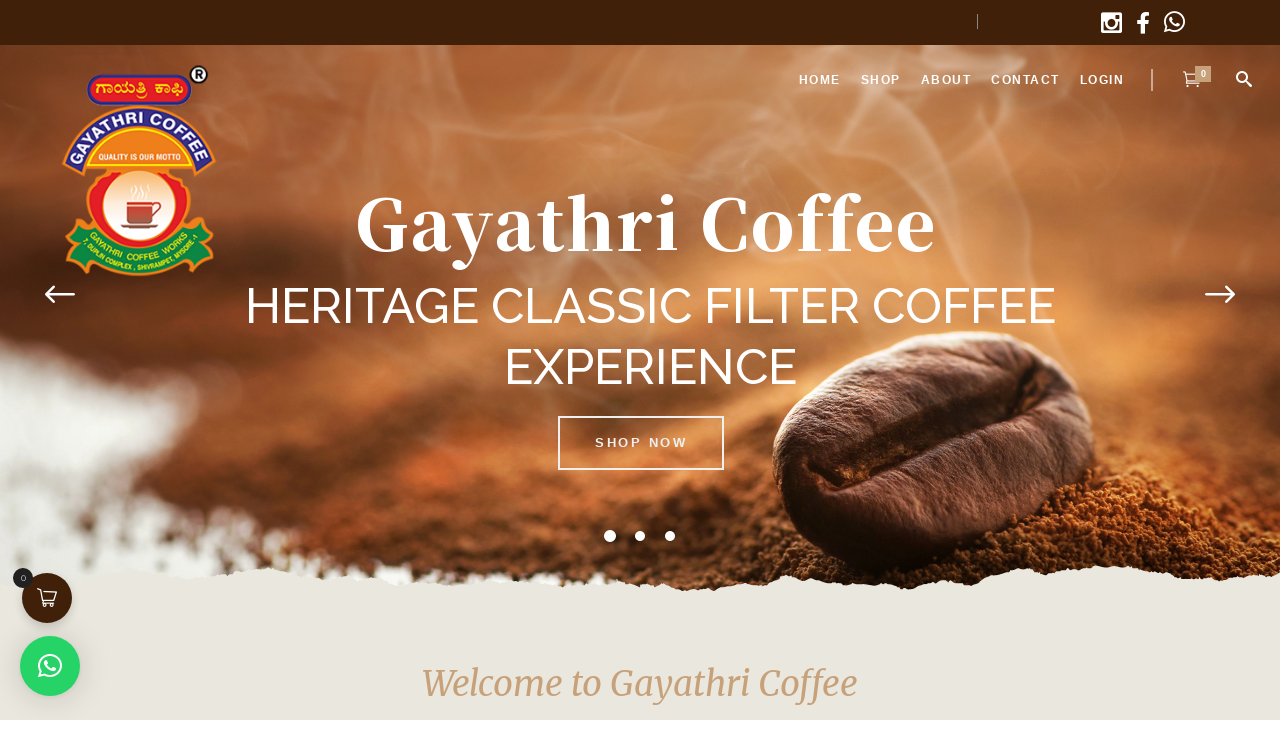

--- FILE ---
content_type: text/html; charset=UTF-8
request_url: https://gayathricoffee.com/
body_size: 41847
content:

<!DOCTYPE html>
<html dir="ltr" lang="en-US" prefix="og: https://ogp.me/ns#">
<head>
    	
        <meta charset="UTF-8"/>
		
	            <meta name="viewport" content="width=device-width,initial-scale=1,user-scalable=no">
		
	<title>Gayathri Coffee – Home - Gayathri Coffee</title>
<script type="application/javascript">var edgtCoreAjaxUrl = "https://gayathricoffee.com/wp-admin/admin-ajax.php"</script><script type="application/javascript">var EdgefAjaxUrl = "https://gayathricoffee.com/wp-admin/admin-ajax.php"</script>	<style>img:is([sizes="auto" i], [sizes^="auto," i]) { contain-intrinsic-size: 3000px 1500px }</style>
	
		<!-- All in One SEO 4.8.9 - aioseo.com -->
	<meta name="description" content="Welcome to Gayathri Coffee Good coffee takes time, patience and love to make. We are remembered by many through time because of the same dedication we have put into our work. No fast process or chemicals to give discerning results, the coffee holds the presence of time and nostalgia, and will always remind you of" />
	<meta name="robots" content="max-image-preview:large" />
	<meta name="google-site-verification" content="WWz2eYatzVmGSyWeWvPkRBCzZPi1oYoIXuFYyDUxCpM" />
	<link rel="canonical" href="https://gayathricoffee.com/" />
	<meta name="generator" content="All in One SEO (AIOSEO) 4.8.9" />
		<meta property="og:locale" content="en_US" />
		<meta property="og:site_name" content="Gayathri Coffee - Creator of the Heritage Classic Coffee Experience" />
		<meta property="og:type" content="website" />
		<meta property="og:title" content="Gayathri Coffee – Home - Gayathri Coffee" />
		<meta property="og:description" content="Welcome to Gayathri Coffee Good coffee takes time, patience and love to make. We are remembered by many through time because of the same dedication we have put into our work. No fast process or chemicals to give discerning results, the coffee holds the presence of time and nostalgia, and will always remind you of" />
		<meta property="og:url" content="https://gayathricoffee.com/" />
		<meta name="twitter:card" content="summary_large_image" />
		<meta name="twitter:title" content="Gayathri Coffee – Home - Gayathri Coffee" />
		<meta name="twitter:description" content="Welcome to Gayathri Coffee Good coffee takes time, patience and love to make. We are remembered by many through time because of the same dedication we have put into our work. No fast process or chemicals to give discerning results, the coffee holds the presence of time and nostalgia, and will always remind you of" />
		<script type="application/ld+json" class="aioseo-schema">
			{"@context":"https:\/\/schema.org","@graph":[{"@type":"BreadcrumbList","@id":"https:\/\/gayathricoffee.com\/#breadcrumblist","itemListElement":[{"@type":"ListItem","@id":"https:\/\/gayathricoffee.com#listItem","position":1,"name":"Home"}]},{"@type":"Organization","@id":"https:\/\/gayathricoffee.com\/#organization","name":"Gayathri Coffee","description":"Creator of the Heritage Classic Coffee Experience","url":"https:\/\/gayathricoffee.com\/"},{"@type":"WebPage","@id":"https:\/\/gayathricoffee.com\/#webpage","url":"https:\/\/gayathricoffee.com\/","name":"Gayathri Coffee \u2013 Home - Gayathri Coffee","description":"Welcome to Gayathri Coffee Good coffee takes time, patience and love to make. We are remembered by many through time because of the same dedication we have put into our work. No fast process or chemicals to give discerning results, the coffee holds the presence of time and nostalgia, and will always remind you of","inLanguage":"en-US","isPartOf":{"@id":"https:\/\/gayathricoffee.com\/#website"},"breadcrumb":{"@id":"https:\/\/gayathricoffee.com\/#breadcrumblist"},"image":{"@type":"ImageObject","url":"https:\/\/gayathricoffee.com\/wp-content\/uploads\/2022\/05\/gayathri_coffee_logo-2.png","@id":"https:\/\/gayathricoffee.com\/#mainImage","width":502,"height":502,"caption":"Gayathri Coffee"},"primaryImageOfPage":{"@id":"https:\/\/gayathricoffee.com\/#mainImage"},"datePublished":"2017-01-16T12:02:29+05:30","dateModified":"2023-12-11T12:32:45+05:30"},{"@type":"WebSite","@id":"https:\/\/gayathricoffee.com\/#website","url":"https:\/\/gayathricoffee.com\/","name":"Gayathri Coffee","description":"Creator of the Heritage Classic Coffee Experience","inLanguage":"en-US","publisher":{"@id":"https:\/\/gayathricoffee.com\/#organization"}}]}
		</script>
		<!-- All in One SEO -->

<link rel='dns-prefetch' href='//www.googletagmanager.com' />
<link rel='dns-prefetch' href='//maps.googleapis.com' />
<link rel='dns-prefetch' href='//fonts.googleapis.com' />
<link rel="alternate" type="application/rss+xml" title="Gayathri Coffee &raquo; Feed" href="https://gayathricoffee.com/feed/" />
<link rel="alternate" type="application/rss+xml" title="Gayathri Coffee &raquo; Comments Feed" href="https://gayathricoffee.com/comments/feed/" />
<script type="text/javascript">
/* <![CDATA[ */
window._wpemojiSettings = {"baseUrl":"https:\/\/s.w.org\/images\/core\/emoji\/16.0.1\/72x72\/","ext":".png","svgUrl":"https:\/\/s.w.org\/images\/core\/emoji\/16.0.1\/svg\/","svgExt":".svg","source":{"concatemoji":"https:\/\/gayathricoffee.com\/wp-includes\/js\/wp-emoji-release.min.js?ver=23f613c89bae22a65c5c339a86841128"}};
/*! This file is auto-generated */
!function(s,n){var o,i,e;function c(e){try{var t={supportTests:e,timestamp:(new Date).valueOf()};sessionStorage.setItem(o,JSON.stringify(t))}catch(e){}}function p(e,t,n){e.clearRect(0,0,e.canvas.width,e.canvas.height),e.fillText(t,0,0);var t=new Uint32Array(e.getImageData(0,0,e.canvas.width,e.canvas.height).data),a=(e.clearRect(0,0,e.canvas.width,e.canvas.height),e.fillText(n,0,0),new Uint32Array(e.getImageData(0,0,e.canvas.width,e.canvas.height).data));return t.every(function(e,t){return e===a[t]})}function u(e,t){e.clearRect(0,0,e.canvas.width,e.canvas.height),e.fillText(t,0,0);for(var n=e.getImageData(16,16,1,1),a=0;a<n.data.length;a++)if(0!==n.data[a])return!1;return!0}function f(e,t,n,a){switch(t){case"flag":return n(e,"\ud83c\udff3\ufe0f\u200d\u26a7\ufe0f","\ud83c\udff3\ufe0f\u200b\u26a7\ufe0f")?!1:!n(e,"\ud83c\udde8\ud83c\uddf6","\ud83c\udde8\u200b\ud83c\uddf6")&&!n(e,"\ud83c\udff4\udb40\udc67\udb40\udc62\udb40\udc65\udb40\udc6e\udb40\udc67\udb40\udc7f","\ud83c\udff4\u200b\udb40\udc67\u200b\udb40\udc62\u200b\udb40\udc65\u200b\udb40\udc6e\u200b\udb40\udc67\u200b\udb40\udc7f");case"emoji":return!a(e,"\ud83e\udedf")}return!1}function g(e,t,n,a){var r="undefined"!=typeof WorkerGlobalScope&&self instanceof WorkerGlobalScope?new OffscreenCanvas(300,150):s.createElement("canvas"),o=r.getContext("2d",{willReadFrequently:!0}),i=(o.textBaseline="top",o.font="600 32px Arial",{});return e.forEach(function(e){i[e]=t(o,e,n,a)}),i}function t(e){var t=s.createElement("script");t.src=e,t.defer=!0,s.head.appendChild(t)}"undefined"!=typeof Promise&&(o="wpEmojiSettingsSupports",i=["flag","emoji"],n.supports={everything:!0,everythingExceptFlag:!0},e=new Promise(function(e){s.addEventListener("DOMContentLoaded",e,{once:!0})}),new Promise(function(t){var n=function(){try{var e=JSON.parse(sessionStorage.getItem(o));if("object"==typeof e&&"number"==typeof e.timestamp&&(new Date).valueOf()<e.timestamp+604800&&"object"==typeof e.supportTests)return e.supportTests}catch(e){}return null}();if(!n){if("undefined"!=typeof Worker&&"undefined"!=typeof OffscreenCanvas&&"undefined"!=typeof URL&&URL.createObjectURL&&"undefined"!=typeof Blob)try{var e="postMessage("+g.toString()+"("+[JSON.stringify(i),f.toString(),p.toString(),u.toString()].join(",")+"));",a=new Blob([e],{type:"text/javascript"}),r=new Worker(URL.createObjectURL(a),{name:"wpTestEmojiSupports"});return void(r.onmessage=function(e){c(n=e.data),r.terminate(),t(n)})}catch(e){}c(n=g(i,f,p,u))}t(n)}).then(function(e){for(var t in e)n.supports[t]=e[t],n.supports.everything=n.supports.everything&&n.supports[t],"flag"!==t&&(n.supports.everythingExceptFlag=n.supports.everythingExceptFlag&&n.supports[t]);n.supports.everythingExceptFlag=n.supports.everythingExceptFlag&&!n.supports.flag,n.DOMReady=!1,n.readyCallback=function(){n.DOMReady=!0}}).then(function(){return e}).then(function(){var e;n.supports.everything||(n.readyCallback(),(e=n.source||{}).concatemoji?t(e.concatemoji):e.wpemoji&&e.twemoji&&(t(e.twemoji),t(e.wpemoji)))}))}((window,document),window._wpemojiSettings);
/* ]]> */
</script>
<link rel='stylesheet' id='stripe-main-styles-css' href='https://gayathricoffee.com/wp-content/mu-plugins/vendor/godaddy/mwc-core/assets/css/stripe-settings.css' type='text/css' media='all' />
<link rel='stylesheet' id='vi-wcaio-cart-icons-css' href='https://gayathricoffee.com/wp-content/plugins/woo-cart-all-in-one/assets/css/cart-icons.min.css?ver=1.1.20' type='text/css' media='all' />
<link rel='stylesheet' id='vi-wcaio-sidebar-cart-icon-css' href='https://gayathricoffee.com/wp-content/plugins/woo-cart-all-in-one/assets/css/sidebar-cart-icon.min.css?ver=1.1.20' type='text/css' media='all' />
<style id='vi-wcaio-sidebar-cart-icon-inline-css' type='text/css'>
.vi-wcaio-sidebar-cart-icon-wrap-top_left, .vi-wcaio-sidebar-cart-icon-wrap-bottom_left{left: 22px ;}.vi-wcaio-sidebar-cart-icon-wrap-top_right, .vi-wcaio-sidebar-cart-icon-wrap-bottom_right{right: 22px ;}.vi-wcaio-sidebar-cart-icon-wrap-top_left, .vi-wcaio-sidebar-cart-icon-wrap-top_right{top: 97px ;}.vi-wcaio-sidebar-cart-icon-wrap-bottom_right, .vi-wcaio-sidebar-cart-icon-wrap-bottom_left{bottom: 97px ;}.vi-wcaio-sidebar-cart-icon-wrap{                  box-shadow: inset 0 0 2px rgba(0,0,0,0.03), 0 4px 10px rgba(0,0,0,0.17);              }.vi-wcaio-sidebar-cart-icon-wrap {                  transform: scale(1) ;              }              @keyframes vi-wcaio-cart-icon-slide_in_left {                  from {                      transform: translate3d(-100%, 0, 0) scale(1);                      visibility: hidden;                  }                  to {                      transform: translate3d(0, 0, 0) scale(1);                  }              }              @keyframes vi-wcaio-cart-icon-slide_out_left {                  from {                      transform: translate3d(0, 0, 0) scale(1);                      visibility: visible;                      opacity: 1;                  }                  to {                      transform: translate3d(-100%, 0, 0) scale(1);                      visibility: hidden;                      opacity: 0;                  }              }              @keyframes vi-wcaio-cart-icon-shake_horizontal {                 0% {                transform: scale(1);               }              10%, 20% {                transform: scale(1) translateX(-10%);              }              30%, 50%, 70%, 90% {                transform: scale(1) translateX(10%);              }              40%, 60%, 80% {                transform: scale(1) translateX(-10%);              }               100% {                transform: scale(1);               }              }              @keyframes vi-wcaio-cart-icon-shake_vertical {                 0% {                transform: scale(1);               }              10%, 20% {                   transform: scale(0.9) rotate3d(0, 0, 1, -3deg);              }              30%, 50%, 70%, 90% {                transform: scale(1.1) rotate3d(0, 0, 1, 3deg);              }              40%, 60%, 80% {                transform: scale(1.1) rotate3d(0, 0, 1, -3deg);              }               100% {                transform: scale(1);               }              }@keyframes vi-wcaio-cart-icon-mouseenter {                  from {                      transform: translate3d(0, 0, 0) scale(1);                  }                  to {                      transform: translate3d(0, 0, 0) scale(1);                  }              }              @keyframes vi-wcaio-cart-icon-mouseleave {                  from {                      transform: translate3d(0, 0, 0) scale(1);                  }                  to {                      transform: translate3d(0, 0, 0) scale(1);                  }              }              @keyframes vi-wcaio-cart-icon-slide_out_left {                  from {                      transform: translate3d(0, 0, 0) scale(1);                      visibility: visible;                      opacity: 1;                  }                  to {                      transform: translate3d(-100%, 0, 0) scale(1);                      visibility: hidden;                      opacity: 0;                  }              }              @keyframes vi-wcaio-cart-icon-slide_out_right {                  from {                      transform: translate3d(0, 0, 0) scale(1);                      visibility: visible;                      opacity: 1;                  }                  to {                      transform: translate3d(100%, 0, 0) scale(1);                      visibility: hidden;                      opacity: 0;                  }              }.vi-wcaio-sidebar-cart-icon-wrap{border-radius:50px;background:#402009;}.vi-wcaio-sidebar-cart-icon-wrap .vi-wcaio-sidebar-cart-icon i{color:#ffffff;}.vi-wcaio-sidebar-cart-icon-wrap .vi-wcaio-sidebar-cart-count-wrap{background:#212121;color:#fff;border-radius:10px;}
</style>
<style id='wp-emoji-styles-inline-css' type='text/css'>

	img.wp-smiley, img.emoji {
		display: inline !important;
		border: none !important;
		box-shadow: none !important;
		height: 1em !important;
		width: 1em !important;
		margin: 0 0.07em !important;
		vertical-align: -0.1em !important;
		background: none !important;
		padding: 0 !important;
	}
</style>
<style id='classic-theme-styles-inline-css' type='text/css'>
/*! This file is auto-generated */
.wp-block-button__link{color:#fff;background-color:#32373c;border-radius:9999px;box-shadow:none;text-decoration:none;padding:calc(.667em + 2px) calc(1.333em + 2px);font-size:1.125em}.wp-block-file__button{background:#32373c;color:#fff;text-decoration:none}
</style>
<style id='global-styles-inline-css' type='text/css'>
:root{--wp--preset--aspect-ratio--square: 1;--wp--preset--aspect-ratio--4-3: 4/3;--wp--preset--aspect-ratio--3-4: 3/4;--wp--preset--aspect-ratio--3-2: 3/2;--wp--preset--aspect-ratio--2-3: 2/3;--wp--preset--aspect-ratio--16-9: 16/9;--wp--preset--aspect-ratio--9-16: 9/16;--wp--preset--color--black: #000000;--wp--preset--color--cyan-bluish-gray: #abb8c3;--wp--preset--color--white: #ffffff;--wp--preset--color--pale-pink: #f78da7;--wp--preset--color--vivid-red: #cf2e2e;--wp--preset--color--luminous-vivid-orange: #ff6900;--wp--preset--color--luminous-vivid-amber: #fcb900;--wp--preset--color--light-green-cyan: #7bdcb5;--wp--preset--color--vivid-green-cyan: #00d084;--wp--preset--color--pale-cyan-blue: #8ed1fc;--wp--preset--color--vivid-cyan-blue: #0693e3;--wp--preset--color--vivid-purple: #9b51e0;--wp--preset--gradient--vivid-cyan-blue-to-vivid-purple: linear-gradient(135deg,rgba(6,147,227,1) 0%,rgb(155,81,224) 100%);--wp--preset--gradient--light-green-cyan-to-vivid-green-cyan: linear-gradient(135deg,rgb(122,220,180) 0%,rgb(0,208,130) 100%);--wp--preset--gradient--luminous-vivid-amber-to-luminous-vivid-orange: linear-gradient(135deg,rgba(252,185,0,1) 0%,rgba(255,105,0,1) 100%);--wp--preset--gradient--luminous-vivid-orange-to-vivid-red: linear-gradient(135deg,rgba(255,105,0,1) 0%,rgb(207,46,46) 100%);--wp--preset--gradient--very-light-gray-to-cyan-bluish-gray: linear-gradient(135deg,rgb(238,238,238) 0%,rgb(169,184,195) 100%);--wp--preset--gradient--cool-to-warm-spectrum: linear-gradient(135deg,rgb(74,234,220) 0%,rgb(151,120,209) 20%,rgb(207,42,186) 40%,rgb(238,44,130) 60%,rgb(251,105,98) 80%,rgb(254,248,76) 100%);--wp--preset--gradient--blush-light-purple: linear-gradient(135deg,rgb(255,206,236) 0%,rgb(152,150,240) 100%);--wp--preset--gradient--blush-bordeaux: linear-gradient(135deg,rgb(254,205,165) 0%,rgb(254,45,45) 50%,rgb(107,0,62) 100%);--wp--preset--gradient--luminous-dusk: linear-gradient(135deg,rgb(255,203,112) 0%,rgb(199,81,192) 50%,rgb(65,88,208) 100%);--wp--preset--gradient--pale-ocean: linear-gradient(135deg,rgb(255,245,203) 0%,rgb(182,227,212) 50%,rgb(51,167,181) 100%);--wp--preset--gradient--electric-grass: linear-gradient(135deg,rgb(202,248,128) 0%,rgb(113,206,126) 100%);--wp--preset--gradient--midnight: linear-gradient(135deg,rgb(2,3,129) 0%,rgb(40,116,252) 100%);--wp--preset--font-size--small: 13px;--wp--preset--font-size--medium: 20px;--wp--preset--font-size--large: 36px;--wp--preset--font-size--x-large: 42px;--wp--preset--spacing--20: 0.44rem;--wp--preset--spacing--30: 0.67rem;--wp--preset--spacing--40: 1rem;--wp--preset--spacing--50: 1.5rem;--wp--preset--spacing--60: 2.25rem;--wp--preset--spacing--70: 3.38rem;--wp--preset--spacing--80: 5.06rem;--wp--preset--shadow--natural: 6px 6px 9px rgba(0, 0, 0, 0.2);--wp--preset--shadow--deep: 12px 12px 50px rgba(0, 0, 0, 0.4);--wp--preset--shadow--sharp: 6px 6px 0px rgba(0, 0, 0, 0.2);--wp--preset--shadow--outlined: 6px 6px 0px -3px rgba(255, 255, 255, 1), 6px 6px rgba(0, 0, 0, 1);--wp--preset--shadow--crisp: 6px 6px 0px rgba(0, 0, 0, 1);}:where(.is-layout-flex){gap: 0.5em;}:where(.is-layout-grid){gap: 0.5em;}body .is-layout-flex{display: flex;}.is-layout-flex{flex-wrap: wrap;align-items: center;}.is-layout-flex > :is(*, div){margin: 0;}body .is-layout-grid{display: grid;}.is-layout-grid > :is(*, div){margin: 0;}:where(.wp-block-columns.is-layout-flex){gap: 2em;}:where(.wp-block-columns.is-layout-grid){gap: 2em;}:where(.wp-block-post-template.is-layout-flex){gap: 1.25em;}:where(.wp-block-post-template.is-layout-grid){gap: 1.25em;}.has-black-color{color: var(--wp--preset--color--black) !important;}.has-cyan-bluish-gray-color{color: var(--wp--preset--color--cyan-bluish-gray) !important;}.has-white-color{color: var(--wp--preset--color--white) !important;}.has-pale-pink-color{color: var(--wp--preset--color--pale-pink) !important;}.has-vivid-red-color{color: var(--wp--preset--color--vivid-red) !important;}.has-luminous-vivid-orange-color{color: var(--wp--preset--color--luminous-vivid-orange) !important;}.has-luminous-vivid-amber-color{color: var(--wp--preset--color--luminous-vivid-amber) !important;}.has-light-green-cyan-color{color: var(--wp--preset--color--light-green-cyan) !important;}.has-vivid-green-cyan-color{color: var(--wp--preset--color--vivid-green-cyan) !important;}.has-pale-cyan-blue-color{color: var(--wp--preset--color--pale-cyan-blue) !important;}.has-vivid-cyan-blue-color{color: var(--wp--preset--color--vivid-cyan-blue) !important;}.has-vivid-purple-color{color: var(--wp--preset--color--vivid-purple) !important;}.has-black-background-color{background-color: var(--wp--preset--color--black) !important;}.has-cyan-bluish-gray-background-color{background-color: var(--wp--preset--color--cyan-bluish-gray) !important;}.has-white-background-color{background-color: var(--wp--preset--color--white) !important;}.has-pale-pink-background-color{background-color: var(--wp--preset--color--pale-pink) !important;}.has-vivid-red-background-color{background-color: var(--wp--preset--color--vivid-red) !important;}.has-luminous-vivid-orange-background-color{background-color: var(--wp--preset--color--luminous-vivid-orange) !important;}.has-luminous-vivid-amber-background-color{background-color: var(--wp--preset--color--luminous-vivid-amber) !important;}.has-light-green-cyan-background-color{background-color: var(--wp--preset--color--light-green-cyan) !important;}.has-vivid-green-cyan-background-color{background-color: var(--wp--preset--color--vivid-green-cyan) !important;}.has-pale-cyan-blue-background-color{background-color: var(--wp--preset--color--pale-cyan-blue) !important;}.has-vivid-cyan-blue-background-color{background-color: var(--wp--preset--color--vivid-cyan-blue) !important;}.has-vivid-purple-background-color{background-color: var(--wp--preset--color--vivid-purple) !important;}.has-black-border-color{border-color: var(--wp--preset--color--black) !important;}.has-cyan-bluish-gray-border-color{border-color: var(--wp--preset--color--cyan-bluish-gray) !important;}.has-white-border-color{border-color: var(--wp--preset--color--white) !important;}.has-pale-pink-border-color{border-color: var(--wp--preset--color--pale-pink) !important;}.has-vivid-red-border-color{border-color: var(--wp--preset--color--vivid-red) !important;}.has-luminous-vivid-orange-border-color{border-color: var(--wp--preset--color--luminous-vivid-orange) !important;}.has-luminous-vivid-amber-border-color{border-color: var(--wp--preset--color--luminous-vivid-amber) !important;}.has-light-green-cyan-border-color{border-color: var(--wp--preset--color--light-green-cyan) !important;}.has-vivid-green-cyan-border-color{border-color: var(--wp--preset--color--vivid-green-cyan) !important;}.has-pale-cyan-blue-border-color{border-color: var(--wp--preset--color--pale-cyan-blue) !important;}.has-vivid-cyan-blue-border-color{border-color: var(--wp--preset--color--vivid-cyan-blue) !important;}.has-vivid-purple-border-color{border-color: var(--wp--preset--color--vivid-purple) !important;}.has-vivid-cyan-blue-to-vivid-purple-gradient-background{background: var(--wp--preset--gradient--vivid-cyan-blue-to-vivid-purple) !important;}.has-light-green-cyan-to-vivid-green-cyan-gradient-background{background: var(--wp--preset--gradient--light-green-cyan-to-vivid-green-cyan) !important;}.has-luminous-vivid-amber-to-luminous-vivid-orange-gradient-background{background: var(--wp--preset--gradient--luminous-vivid-amber-to-luminous-vivid-orange) !important;}.has-luminous-vivid-orange-to-vivid-red-gradient-background{background: var(--wp--preset--gradient--luminous-vivid-orange-to-vivid-red) !important;}.has-very-light-gray-to-cyan-bluish-gray-gradient-background{background: var(--wp--preset--gradient--very-light-gray-to-cyan-bluish-gray) !important;}.has-cool-to-warm-spectrum-gradient-background{background: var(--wp--preset--gradient--cool-to-warm-spectrum) !important;}.has-blush-light-purple-gradient-background{background: var(--wp--preset--gradient--blush-light-purple) !important;}.has-blush-bordeaux-gradient-background{background: var(--wp--preset--gradient--blush-bordeaux) !important;}.has-luminous-dusk-gradient-background{background: var(--wp--preset--gradient--luminous-dusk) !important;}.has-pale-ocean-gradient-background{background: var(--wp--preset--gradient--pale-ocean) !important;}.has-electric-grass-gradient-background{background: var(--wp--preset--gradient--electric-grass) !important;}.has-midnight-gradient-background{background: var(--wp--preset--gradient--midnight) !important;}.has-small-font-size{font-size: var(--wp--preset--font-size--small) !important;}.has-medium-font-size{font-size: var(--wp--preset--font-size--medium) !important;}.has-large-font-size{font-size: var(--wp--preset--font-size--large) !important;}.has-x-large-font-size{font-size: var(--wp--preset--font-size--x-large) !important;}
:where(.wp-block-post-template.is-layout-flex){gap: 1.25em;}:where(.wp-block-post-template.is-layout-grid){gap: 1.25em;}
:where(.wp-block-columns.is-layout-flex){gap: 2em;}:where(.wp-block-columns.is-layout-grid){gap: 2em;}
:root :where(.wp-block-pullquote){font-size: 1.5em;line-height: 1.6;}
</style>
<link rel='stylesheet' id='contact-form-7-css' href='https://gayathricoffee.com/wp-content/plugins/contact-form-7/includes/css/styles.css?ver=6.1.3' type='text/css' media='all' />
<link rel='stylesheet' id='select2-css' href='https://gayathricoffee.com/wp-content/themes/baristawp/framework/admin/assets/css/select2.min.css?ver=23f613c89bae22a65c5c339a86841128' type='text/css' media='all' />
<link rel='stylesheet' id='edge-cpt-dashboard-style-css' href='https://gayathricoffee.com/wp-content/plugins/edge-cpt/core-dashboard/assets/css/core-dashboard.min.css?ver=23f613c89bae22a65c5c339a86841128' type='text/css' media='all' />
<link rel='stylesheet' id='tss-css' href='https://gayathricoffee.com/wp-content/plugins/testimonial-slider-and-showcase/assets/css/wptestimonial.css?ver=2.3.19' type='text/css' media='all' />
<style id='woocommerce-inline-inline-css' type='text/css'>
.woocommerce form .form-row .required { visibility: visible; }
</style>
<link rel='stylesheet' id='wp-components-css' href='https://gayathricoffee.com/wp-includes/css/dist/components/style.min.css?ver=23f613c89bae22a65c5c339a86841128' type='text/css' media='all' />
<link rel='stylesheet' id='godaddy-styles-css' href='https://gayathricoffee.com/wp-content/mu-plugins/vendor/wpex/godaddy-launch/includes/Dependencies/GoDaddy/Styles/build/latest.css?ver=2.0.2' type='text/css' media='all' />
<link rel='stylesheet' id='qi-addons-for-elementor-grid-style-css' href='https://gayathricoffee.com/wp-content/plugins/qi-addons-for-elementor/assets/css/grid.min.css?ver=1.9.5' type='text/css' media='all' />
<link rel='stylesheet' id='qi-addons-for-elementor-helper-parts-style-css' href='https://gayathricoffee.com/wp-content/plugins/qi-addons-for-elementor/assets/css/helper-parts.min.css?ver=1.9.5' type='text/css' media='all' />
<link rel='stylesheet' id='qi-addons-for-elementor-style-css' href='https://gayathricoffee.com/wp-content/plugins/qi-addons-for-elementor/assets/css/main.min.css?ver=1.9.5' type='text/css' media='all' />
<link rel='stylesheet' id='vi-wcaio-frontend-css' href='https://gayathricoffee.com/wp-content/plugins/woo-cart-all-in-one/assets/css/frontend.min.css?ver=1.1.20' type='text/css' media='all' />
<link rel='stylesheet' id='vi-wcaio-loading-css' href='https://gayathricoffee.com/wp-content/plugins/woo-cart-all-in-one/assets/css/loading.min.css?ver=1.1.20' type='text/css' media='all' />
<link rel='stylesheet' id='vi-wcaio-sidebar-cart-content-css' href='https://gayathricoffee.com/wp-content/plugins/woo-cart-all-in-one/assets/css/sidebar-cart-content.min.css?ver=1.1.20' type='text/css' media='all' />
<style id='vi-wcaio-sidebar-cart-content-inline-css' type='text/css'>
.vi-wcaio-sidebar-cart.vi-wcaio-sidebar-cart-1.vi-wcaio-sidebar-cart-top_left,              .vi-wcaio-sidebar-cart.vi-wcaio-sidebar-cart-1.vi-wcaio-sidebar-cart-bottom_left{                  left: 22px ;              }              .vi-wcaio-sidebar-cart.vi-wcaio-sidebar-cart-1.vi-wcaio-sidebar-cart-top_right,              .vi-wcaio-sidebar-cart.vi-wcaio-sidebar-cart-1.vi-wcaio-sidebar-cart-bottom_right{                  right: 22px ;              }              @media screen and (max-width: 768px) {                  .vi-wcaio-sidebar-cart.vi-wcaio-sidebar-cart-1.vi-wcaio-sidebar-cart-top_left .vi-wcaio-sidebar-cart-content-wrap,                  .vi-wcaio-sidebar-cart.vi-wcaio-sidebar-cart-1.vi-wcaio-sidebar-cart-bottom_left .vi-wcaio-sidebar-cart-content-wrap{                      left: -2px ;                  }                  .vi-wcaio-sidebar-cart.vi-wcaio-sidebar-cart-1.vi-wcaio-sidebar-cart-top_right .vi-wcaio-sidebar-cart-content-wrap,                  .vi-wcaio-sidebar-cart.vi-wcaio-sidebar-cart-1.vi-wcaio-sidebar-cart-bottom_right .vi-wcaio-sidebar-cart-content-wrap{                      right: -2px ;                  }              }              .vi-wcaio-sidebar-cart.vi-wcaio-sidebar-cart-1.vi-wcaio-sidebar-cart-top_left,              .vi-wcaio-sidebar-cart.vi-wcaio-sidebar-cart-1.vi-wcaio-sidebar-cart-top_right{                  top: 97px ;              }              .vi-wcaio-sidebar-cart.vi-wcaio-sidebar-cart-1.vi-wcaio-sidebar-cart-bottom_right,              .vi-wcaio-sidebar-cart.vi-wcaio-sidebar-cart-1.vi-wcaio-sidebar-cart-bottom_left{                  bottom: 97px ;              }              @media screen and (max-width: 768px) {                  .vi-wcaio-sidebar-cart.vi-wcaio-sidebar-cart-1.vi-wcaio-sidebar-cart-top_left .vi-wcaio-sidebar-cart-content-wrap,                  .vi-wcaio-sidebar-cart.vi-wcaio-sidebar-cart-1.vi-wcaio-sidebar-cart-top_right .vi-wcaio-sidebar-cart-content-wrap{                      top: -77px ;                  }                  .vi-wcaio-sidebar-cart.vi-wcaio-sidebar-cart-1.vi-wcaio-sidebar-cart-bottom_right .vi-wcaio-sidebar-cart-content-wrap,                  .vi-wcaio-sidebar-cart.vi-wcaio-sidebar-cart-1.vi-wcaio-sidebar-cart-bottom_left .vi-wcaio-sidebar-cart-content-wrap{                      bottom: -77px ;                  }              }.vi-wcaio-sidebar-cart .vi-wcaio-sidebar-cart-loading-dual_ring:after {                  border-color: #e2ab7f  transparent #e2ab7f  transparent;              }              .vi-wcaio-sidebar-cart .vi-wcaio-sidebar-cart-loading-ring div{                  border-color: #e2ab7f  transparent transparent transparent;              }              .vi-wcaio-sidebar-cart .vi-wcaio-sidebar-cart-loading-ripple  div{                  border: 4px solid #e2ab7f ;              }              .vi-wcaio-sidebar-cart .vi-wcaio-sidebar-cart-loading-default div,              .vi-wcaio-sidebar-cart .vi-wcaio-sidebar-cart-loading-animation_face_1 div,              .vi-wcaio-sidebar-cart .vi-wcaio-sidebar-cart-loading-animation_face_2 div,              .vi-wcaio-sidebar-cart .vi-wcaio-sidebar-cart-loading-roller div:after,              .vi-wcaio-sidebar-cart .vi-wcaio-sidebar-cart-loading-loader_balls_1 div,              .vi-wcaio-sidebar-cart .vi-wcaio-sidebar-cart-loading-loader_balls_2 div,              .vi-wcaio-sidebar-cart .vi-wcaio-sidebar-cart-loading-loader_balls_3 div,              .vi-wcaio-sidebar-cart .vi-wcaio-sidebar-cart-loading-spinner div:after{                  background: #e2ab7f ;              }.vi-wcaio-sidebar-cart .vi-wcaio-sidebar-cart-content-wrap{border-radius:0px;}.vi-wcaio-sidebar-cart .vi-wcaio-sidebar-cart-header-wrap{background:#fff;border-style:solid;border-color:#e6e6e6;}.vi-wcaio-sidebar-cart .vi-wcaio-sidebar-cart-header-wrap .vi-wcaio-sidebar-cart-header-title-wrap{color:#181818;}.vi-wcaio-sidebar-cart .vi-wcaio-sidebar-cart-header-wrap .vi-wcaio-sidebar-cart-header-coupon-wrap .vi-wcaio-coupon-code{border-radius:0px;}.vi-wcaio-sidebar-cart .vi-wcaio-sidebar-cart-header-wrap .vi-wcaio-sidebar-cart-header-coupon-wrap button.vi-wcaio-bt-coupon-code,.vi-wcaio-sidebar-cart .vi-wcaio-sidebar-cart-header-wrap .vi-wcaio-sidebar-cart-header-coupon-wrap .vi-wcaio-bt-coupon-code.button{background:#212121;color:#fff;border-radius:0px;}.vi-wcaio-sidebar-cart .vi-wcaio-sidebar-cart-header-wrap .vi-wcaio-sidebar-cart-header-coupon-wrap button.vi-wcaio-bt-coupon-code:hover,.vi-wcaio-sidebar-cart .vi-wcaio-sidebar-cart-header-wrap .vi-wcaio-sidebar-cart-header-coupon-wrap .vi-wcaio-bt-coupon-code.button:hover{background:#ff9065;color:#fff;}.vi-wcaio-sidebar-cart .vi-wcaio-sidebar-cart-footer-wrap{background:#fff;border-style:solid;border-color:#e6e6e6;}.vi-wcaio-sidebar-cart .vi-wcaio-sidebar-cart-footer-wrap .vi-wcaio-sidebar-cart-footer-cart_total > div:nth-child(1){color:#181818;}.vi-wcaio-sidebar-cart .vi-wcaio-sidebar-cart-footer-wrap .vi-wcaio-sidebar-cart-footer-cart_total > div:nth-child(2){color:#181818;}.vi-wcaio-sidebar-cart .vi-wcaio-sidebar-cart-footer-wrap button.vi-wcaio-sidebar-cart-bt-nav,.vi-wcaio-sidebar-cart .vi-wcaio-sidebar-cart-footer-wrap .vi-wcaio-sidebar-cart-bt-nav.button{background:#ff9065;color:#fff;border-radius:0px;}.vi-wcaio-sidebar-cart .vi-wcaio-sidebar-cart-footer-wrap button.vi-wcaio-sidebar-cart-bt-nav:hover,.vi-wcaio-sidebar-cart .vi-wcaio-sidebar-cart-footer-wrap .vi-wcaio-sidebar-cart-bt-nav.button:hover{background:#ff7b54;color:#212121;}.vi-wcaio-sidebar-cart .vi-wcaio-sidebar-cart-footer-wrap button.vi-wcaio-sidebar-cart-bt-update,.vi-wcaio-sidebar-cart .vi-wcaio-sidebar-cart-footer-wrap .vi-wcaio-sidebar-cart-bt-update.button{background:#a4a7a9;color:#fff;border-radius:0px;}.vi-wcaio-sidebar-cart .vi-wcaio-sidebar-cart-footer-wrap button.vi-wcaio-sidebar-cart-bt-update:hover,.vi-wcaio-sidebar-cart .vi-wcaio-sidebar-cart-footer-wrap .vi-wcaio-sidebar-cart-bt-update.button:hover{background:#181818;color:#fff;}.vi-wcaio-sidebar-cart .vi-wcaio-sidebar-cart-footer-wrap .vi-wcaio-sidebar-cart-footer-pd-plus-title{color:#181818;}.vi-wcaio-sidebar-cart .vi-wcaio-sidebar-cart-products-wrap{background:#fff;}.vi-wcaio-sidebar-cart .vi-wcaio-sidebar-cart-products .vi-wcaio-sidebar-cart-pd-img-wrap img{border-radius:0px;}.vi-wcaio-sidebar-cart .vi-wcaio-sidebar-cart-products .vi-wcaio-sidebar-cart-pd-info-wrap .vi-wcaio-sidebar-cart-pd-name-wrap .vi-wcaio-sidebar-cart-pd-name, .vi-wcaio-sidebar-cart-footer-pd-name *{color:#2b3e51;}.vi-wcaio-sidebar-cart .vi-wcaio-sidebar-cart-products .vi-wcaio-sidebar-cart-pd-info-wrap .vi-wcaio-sidebar-cart-pd-name-wrap .vi-wcaio-sidebar-cart-pd-name:hover, .vi-wcaio-sidebar-cart-footer-pd-name *:hover{color:#ff9065;}.vi-wcaio-sidebar-cart .vi-wcaio-sidebar-cart-products .vi-wcaio-sidebar-cart-pd-info-wrap .vi-wcaio-sidebar-cart-pd-price *, .vi-wcaio-sidebar-cart-footer-pd-price *{color:#222;}.vi-wcaio-sidebar-cart .vi-wcaio-sidebar-cart-products .vi-wcaio-sidebar-cart-pd-desc .vi-wcaio-sidebar-cart-pd-quantity{                   border: 1px solid #ddd ;              }.vi-wcaio-sidebar-cart .vi-wcaio-sidebar-cart-products .vi-wcaio-sidebar-cart-pd-desc .vi_wcaio_minus{                   border-right: 1px solid #ddd ;              }.vi-wcaio-sidebar-cart .vi-wcaio-sidebar-cart-products .vi-wcaio-sidebar-cart-pd-desc .vi_wcaio_plus{                   border-left: 1px solid #ddd ;              }.vi-wcaio-sidebar-cart.vi-wcaio-sidebar-cart-rtl .vi-wcaio-sidebar-cart-products .vi-wcaio-sidebar-cart-pd-desc .vi_wcaio_minus{  			     border-right: unset;                   border-left: 1px solid #ddd ;              }.vi-wcaio-sidebar-cart.vi-wcaio-sidebar-cart-rtl .vi-wcaio-sidebar-cart-products .vi-wcaio-sidebar-cart-pd-desc .vi_wcaio_plus{  			     border-left: unset;                   border-right: 1px solid #ddd ;              }.vi-wcaio-sidebar-cart .vi-wcaio-sidebar-cart-products .vi-wcaio-sidebar-cart-pd-desc .vi-wcaio-sidebar-cart-pd-quantity{border-radius:3px;}.vi-wcaio-sidebar-cart .vi-wcaio-sidebar-cart-products .vi-wcaio-sidebar-cart-pd-remove-wrap i{color:#e6e6e6;}.vi-wcaio-sidebar-cart .vi-wcaio-sidebar-cart-products .vi-wcaio-sidebar-cart-pd-remove-wrap i:before{font-size:15px;}.vi-wcaio-sidebar-cart .vi-wcaio-sidebar-cart-products .vi-wcaio-sidebar-cart-pd-remove-wrap i:hover{color:#fe2740;}.vi-wcaio-sidebar-cart button.vi-wcaio-pd_plus-product-bt-atc,.vi-wcaio-sidebar-cart .button.vi-wcaio-pd_plus-product-bt-atc{background:;color:;}.vi-wcaio-sidebar-cart button.vi-wcaio-pd_plus-product-bt-atc:hover,.vi-wcaio-sidebar-cart .button.vi-wcaio-pd_plus-product-bt-atc:hover{background:;color:;}
</style>
<link rel='stylesheet' id='vi-wcaio-nav-icons-css' href='https://gayathricoffee.com/wp-content/plugins/woo-cart-all-in-one/assets/css/nav-icons.min.css?ver=1.1.20' type='text/css' media='all' />
<link rel='stylesheet' id='vi-wcaio-flexslider-css' href='https://gayathricoffee.com/wp-content/plugins/woo-cart-all-in-one/assets/css/sc-flexslider.min.css?ver=1.1.20' type='text/css' media='all' />
<link rel='stylesheet' id='brands-styles-css' href='https://gayathricoffee.com/wp-content/plugins/woocommerce/assets/css/brands.css?ver=10.3.7' type='text/css' media='all' />
<link rel='stylesheet' id='barista-edge-default-style-css' href='https://gayathricoffee.com/wp-content/themes/baristawp/style.css?ver=23f613c89bae22a65c5c339a86841128' type='text/css' media='all' />
<link rel='stylesheet' id='barista-edge-modules-plugins-css' href='https://gayathricoffee.com/wp-content/themes/baristawp/assets/css/plugins.min.css?ver=23f613c89bae22a65c5c339a86841128' type='text/css' media='all' />
<link rel='stylesheet' id='barista-edge-modules-css' href='https://gayathricoffee.com/wp-content/themes/baristawp/assets/css/modules.min.css?ver=23f613c89bae22a65c5c339a86841128' type='text/css' media='all' />
<style id='barista-edge-modules-inline-css' type='text/css'>
 /* generated in /dom249411/wp-content/themes/baristawp/functions.php barista_edge_page_padding function */
.page-id-9973 .edgtf-content .edgtf-content-inner > .edgtf-container:not(.edgtf-container-bottom-navigation) > .edgtf-container-inner, .page-id-9973 .edgtf-content .edgtf-content-inner > .edgtf-full-width > .edgtf-full-width-inner { padding-top: 0px;padding-bottom: 0px;}

   /* generated in /dom249411/wp-content/themes/baristawp/framework/modules/overlapping-content/functions.php barista_edge_oc_content_top_padding function */
.page-id-9973 .edgtf-content .edgtf-content-inner > .edgtf-container .edgtf-overlapping-content { padding-top: 0px;padding-bottom: 0px;}


/* Chrome Fix */
.edgtf-vertical-align-containers .edgtf-position-center:before,
.edgtf-vertical-align-containers .edgtf-position-left:before,
.edgtf-vertical-align-containers .edgtf-position-right:before  {
    margin-right: 0;
}

body:not(.page-id-12314) .edgtf-smooth-transition-loader {
display:none !important;
}

body.page-id-12314 .edgtf-image-with-text {
opacity:0;
transition: all 0.35s ease-in-out;
-webkit-transform:translate3d(0,40px,0);
transform:translate3d(0,40px,0);
}

body.page-id-12314 .edgtf-image-with-text.edgtf-appeared {
opacity:1;
-webkit-transform:translate3d(0,0,0);
transform:translate3d(0,0,0);
}

body.page-id-12314 .edgtf-image-with-text:hover .edgtf-image-with-text-text {
color:#000;
}

@media only screen and (max-width:600px){
.page-id-3991 .edgtf-custom-font-holder > span:nth-of-type(2){
display:block!important;
}
}

.elementor-editor-active .edgtf-image-with-text {
opacity: 1 !important;
}
</style>
<link rel='stylesheet' id='barista-edge-font_awesome-css' href='https://gayathricoffee.com/wp-content/themes/baristawp/assets/css/font-awesome/css/font-awesome.min.css?ver=23f613c89bae22a65c5c339a86841128' type='text/css' media='all' />
<link rel='stylesheet' id='barista-edge-font_elegant-css' href='https://gayathricoffee.com/wp-content/themes/baristawp/assets/css/elegant-icons/style.min.css?ver=23f613c89bae22a65c5c339a86841128' type='text/css' media='all' />
<link rel='stylesheet' id='barista-edge-ico_moon-css' href='https://gayathricoffee.com/wp-content/themes/baristawp/assets/css/icomoon/css/icomoon.css?ver=23f613c89bae22a65c5c339a86841128' type='text/css' media='all' />
<link rel='stylesheet' id='barista-edge-ion_icons-css' href='https://gayathricoffee.com/wp-content/themes/baristawp/assets/css/ion-icons/css/ionicons.min.css?ver=23f613c89bae22a65c5c339a86841128' type='text/css' media='all' />
<link rel='stylesheet' id='barista-edge-linea_icons-css' href='https://gayathricoffee.com/wp-content/themes/baristawp/assets/css/linea-icons/style.css?ver=23f613c89bae22a65c5c339a86841128' type='text/css' media='all' />
<link rel='stylesheet' id='barista-edge-linear_icons-css' href='https://gayathricoffee.com/wp-content/themes/baristawp/assets/css/linear-icons/style.css?ver=23f613c89bae22a65c5c339a86841128' type='text/css' media='all' />
<link rel='stylesheet' id='barista-edge-simple_line_icons-css' href='https://gayathricoffee.com/wp-content/themes/baristawp/assets/css/simple-line-icons/simple-line-icons.css?ver=23f613c89bae22a65c5c339a86841128' type='text/css' media='all' />
<link rel='stylesheet' id='barista-edge-dripicons-css' href='https://gayathricoffee.com/wp-content/themes/baristawp/assets/css/dripicons/dripicons.css?ver=23f613c89bae22a65c5c339a86841128' type='text/css' media='all' />
<link rel='stylesheet' id='barista-edge-woocommerce-css' href='https://gayathricoffee.com/wp-content/themes/baristawp/assets/css/woocommerce.min.css?ver=23f613c89bae22a65c5c339a86841128' type='text/css' media='all' />
<link rel='stylesheet' id='barista-edge-woocommerce-responsive-css' href='https://gayathricoffee.com/wp-content/themes/baristawp/assets/css/woocommerce-responsive.min.css?ver=23f613c89bae22a65c5c339a86841128' type='text/css' media='all' />
<link rel='stylesheet' id='barista-edge-style-dynamic-css' href='https://gayathricoffee.com/wp-content/themes/baristawp/assets/css/style_dynamic.css?ver=1690355599' type='text/css' media='all' />
<link rel='stylesheet' id='barista-edge-modules-responsive-css' href='https://gayathricoffee.com/wp-content/themes/baristawp/assets/css/modules-responsive.min.css?ver=23f613c89bae22a65c5c339a86841128' type='text/css' media='all' />
<link rel='stylesheet' id='barista-edge-blog-responsive-css' href='https://gayathricoffee.com/wp-content/themes/baristawp/assets/css/blog-responsive.min.css?ver=23f613c89bae22a65c5c339a86841128' type='text/css' media='all' />
<link rel='stylesheet' id='barista-edge-style-dynamic-responsive-css' href='https://gayathricoffee.com/wp-content/themes/baristawp/assets/css/style_dynamic_responsive.css?ver=1690355599' type='text/css' media='all' />
<link rel='stylesheet' id='barista-edge-google-fonts-css' href='https://fonts.googleapis.com/css?family=Oswald%3A100%2C100italic%2C200%2C200italic%2C300%2C300italic%2C400%2C400italic%2C500%2C500italic%2C600%2C600italic%2C700%2C700italic%2C800%2C800italic%2C900%2C900italic%7CMerriweather%3A100%2C100italic%2C200%2C200italic%2C300%2C300italic%2C400%2C400italic%2C500%2C500italic%2C600%2C600italic%2C700%2C700italic%2C800%2C800italic%2C900%2C900italic%7COpen+Sans%3A100%2C100italic%2C200%2C200italic%2C300%2C300italic%2C400%2C400italic%2C500%2C500italic%2C600%2C600italic%2C700%2C700italic%2C800%2C800italic%2C900%2C900italic%7CRaleway%3A100%2C100italic%2C200%2C200italic%2C300%2C300italic%2C400%2C400italic%2C500%2C500italic%2C600%2C600italic%2C700%2C700italic%2C800%2C800italic%2C900%2C900italic&#038;subset=latin%2Clatin-ext&#038;ver=1.0.0' type='text/css' media='all' />
<link rel='stylesheet' id='flexible-shipping-free-shipping-css' href='https://gayathricoffee.com/wp-content/plugins/flexible-shipping/assets/dist/css/free-shipping.css?ver=6.4.1.2' type='text/css' media='all' />
<link rel='stylesheet' id='swiper-css' href='https://gayathricoffee.com/wp-content/plugins/qi-addons-for-elementor/assets/plugins/swiper/8.4.5/swiper.min.css?ver=8.4.5' type='text/css' media='all' />
<link rel='stylesheet' id='elementor-icons-css' href='https://gayathricoffee.com/wp-content/plugins/elementor/assets/lib/eicons/css/elementor-icons.min.css?ver=5.44.0' type='text/css' media='all' />
<link rel='stylesheet' id='elementor-frontend-css' href='https://gayathricoffee.com/wp-content/plugins/elementor/assets/css/frontend.min.css?ver=3.32.5' type='text/css' media='all' />
<link rel='stylesheet' id='elementor-post-7-css' href='https://gayathricoffee.com/wp-content/uploads/elementor/css/post-7.css?ver=1766445159' type='text/css' media='all' />
<link rel='stylesheet' id='font-awesome-5-all-css' href='https://gayathricoffee.com/wp-content/plugins/elementor/assets/lib/font-awesome/css/all.min.css?ver=3.32.5' type='text/css' media='all' />
<link rel='stylesheet' id='font-awesome-4-shim-css' href='https://gayathricoffee.com/wp-content/plugins/elementor/assets/lib/font-awesome/css/v4-shims.min.css?ver=3.32.5' type='text/css' media='all' />
<link rel='stylesheet' id='widget-divider-css' href='https://gayathricoffee.com/wp-content/plugins/elementor/assets/css/widget-divider.min.css?ver=3.32.5' type='text/css' media='all' />
<link rel='stylesheet' id='widget-image-css' href='https://gayathricoffee.com/wp-content/plugins/elementor/assets/css/widget-image.min.css?ver=3.32.5' type='text/css' media='all' />
<link rel='stylesheet' id='widget-heading-css' href='https://gayathricoffee.com/wp-content/plugins/elementor/assets/css/widget-heading.min.css?ver=3.32.5' type='text/css' media='all' />
<link rel='stylesheet' id='elementor-post-9973-css' href='https://gayathricoffee.com/wp-content/uploads/elementor/css/post-9973.css?ver=1766445159' type='text/css' media='all' />
<link rel='stylesheet' id='elementor-gf-roboto-css' href='https://fonts.googleapis.com/css?family=Roboto:100,100italic,200,200italic,300,300italic,400,400italic,500,500italic,600,600italic,700,700italic,800,800italic,900,900italic&#038;display=auto' type='text/css' media='all' />
<link rel='stylesheet' id='elementor-gf-robotoslab-css' href='https://fonts.googleapis.com/css?family=Roboto+Slab:100,100italic,200,200italic,300,300italic,400,400italic,500,500italic,600,600italic,700,700italic,800,800italic,900,900italic&#038;display=auto' type='text/css' media='all' />
<link rel='stylesheet' id='elementor-gf-raleway-css' href='https://fonts.googleapis.com/css?family=Raleway:100,100italic,200,200italic,300,300italic,400,400italic,500,500italic,600,600italic,700,700italic,800,800italic,900,900italic&#038;display=auto' type='text/css' media='all' />
<link rel='stylesheet' id='elementor-icons-shared-0-css' href='https://gayathricoffee.com/wp-content/plugins/elementor/assets/lib/font-awesome/css/fontawesome.min.css?ver=5.15.3' type='text/css' media='all' />
<link rel='stylesheet' id='elementor-icons-fa-solid-css' href='https://gayathricoffee.com/wp-content/plugins/elementor/assets/lib/font-awesome/css/solid.min.css?ver=5.15.3' type='text/css' media='all' />
        <script type="text/javascript" data-cfasync="false">
			var wboostsales_ajax_url = "https://gayathricoffee.com/wp-admin/admin-ajax.php"        </script>
		<script type="text/javascript" id="woocommerce-google-analytics-integration-gtag-js-after">
/* <![CDATA[ */
/* Google Analytics for WooCommerce (gtag.js) */
					window.dataLayer = window.dataLayer || [];
					function gtag(){dataLayer.push(arguments);}
					// Set up default consent state.
					for ( const mode of [{"analytics_storage":"denied","ad_storage":"denied","ad_user_data":"denied","ad_personalization":"denied","region":["AT","BE","BG","HR","CY","CZ","DK","EE","FI","FR","DE","GR","HU","IS","IE","IT","LV","LI","LT","LU","MT","NL","NO","PL","PT","RO","SK","SI","ES","SE","GB","CH"]}] || [] ) {
						gtag( "consent", "default", { "wait_for_update": 500, ...mode } );
					}
					gtag("js", new Date());
					gtag("set", "developer_id.dOGY3NW", true);
					gtag("config", "G-KC71W14JB2", {"track_404":true,"allow_google_signals":true,"logged_in":false,"linker":{"domains":[],"allow_incoming":false},"custom_map":{"dimension1":"logged_in"}});
/* ]]> */
</script>
<script type="text/javascript" src="https://gayathricoffee.com/wp-includes/js/jquery/jquery.min.js?ver=3.7.1" id="jquery-core-js"></script>
<script type="text/javascript" src="https://gayathricoffee.com/wp-includes/js/jquery/jquery-migrate.min.js?ver=3.4.1" id="jquery-migrate-js"></script>
<script type="text/javascript" src="https://gayathricoffee.com/wp-content/plugins/woocommerce/assets/js/jquery-blockui/jquery.blockUI.min.js?ver=2.7.0-wc.10.3.7" id="wc-jquery-blockui-js" defer="defer" data-wp-strategy="defer"></script>
<script type="text/javascript" id="wc-add-to-cart-js-extra">
/* <![CDATA[ */
var wc_add_to_cart_params = {"ajax_url":"\/wp-admin\/admin-ajax.php","wc_ajax_url":"\/?wc-ajax=%%endpoint%%","i18n_view_cart":"View cart","cart_url":"https:\/\/gayathricoffee.com\/cart\/","is_cart":"","cart_redirect_after_add":"no"};
/* ]]> */
</script>
<script type="text/javascript" src="https://gayathricoffee.com/wp-content/plugins/woocommerce/assets/js/frontend/add-to-cart.min.js?ver=10.3.7" id="wc-add-to-cart-js" defer="defer" data-wp-strategy="defer"></script>
<script type="text/javascript" src="https://gayathricoffee.com/wp-content/plugins/woocommerce/assets/js/js-cookie/js.cookie.min.js?ver=2.1.4-wc.10.3.7" id="wc-js-cookie-js" defer="defer" data-wp-strategy="defer"></script>
<script type="text/javascript" id="woocommerce-js-extra">
/* <![CDATA[ */
var woocommerce_params = {"ajax_url":"\/wp-admin\/admin-ajax.php","wc_ajax_url":"\/?wc-ajax=%%endpoint%%","i18n_password_show":"Show password","i18n_password_hide":"Hide password"};
/* ]]> */
</script>
<script type="text/javascript" src="https://gayathricoffee.com/wp-content/plugins/woocommerce/assets/js/frontend/woocommerce.min.js?ver=10.3.7" id="woocommerce-js" defer="defer" data-wp-strategy="defer"></script>
<script type="text/javascript" id="vi-wcaio-sidebar-cart-js-extra">
/* <![CDATA[ */
var viwcaio_sc_params = {"wc_ajax_url":"\/?wc-ajax=%%endpoint%%","nonce":"28558857e1","cart_hash_key":"wc_cart_hash_ad0fa564a1efdafa06c2a102cd8a1e08","fragment_name":"wc_fragments_ad0fa564a1efdafa06c2a102cd8a1e08"};
/* ]]> */
</script>
<script type="text/javascript" src="https://gayathricoffee.com/wp-content/plugins/woo-cart-all-in-one/assets/js/sidebar-cart.min.js?ver=1.1.20" id="vi-wcaio-sidebar-cart-js"></script>
<script type="text/javascript" src="https://gayathricoffee.com/wp-content/plugins/woo-cart-all-in-one/assets/js/flexslider.min.js?ver=1.1.20" id="vi-wcaio-flexslider-js"></script>
<script type="text/javascript" src="https://gayathricoffee.com/wp-content/plugins/woocommerce/assets/js/select2/select2.full.min.js?ver=4.0.3-wc.10.3.7" id="wc-select2-js" defer="defer" data-wp-strategy="defer"></script>
<script type="text/javascript" src="https://gayathricoffee.com/wp-content/plugins/elementor/assets/lib/font-awesome/js/v4-shims.min.js?ver=3.32.5" id="font-awesome-4-shim-js"></script>
<link rel="https://api.w.org/" href="https://gayathricoffee.com/wp-json/" /><link rel="alternate" title="JSON" type="application/json" href="https://gayathricoffee.com/wp-json/wp/v2/pages/9973" /><link rel="EditURI" type="application/rsd+xml" title="RSD" href="https://gayathricoffee.com/xmlrpc.php?rsd" />

<link rel='shortlink' href='https://gayathricoffee.com/' />
<link rel="alternate" title="oEmbed (JSON)" type="application/json+oembed" href="https://gayathricoffee.com/wp-json/oembed/1.0/embed?url=https%3A%2F%2Fgayathricoffee.com%2F" />
<link rel="alternate" title="oEmbed (XML)" type="text/xml+oembed" href="https://gayathricoffee.com/wp-json/oembed/1.0/embed?url=https%3A%2F%2Fgayathricoffee.com%2F&#038;format=xml" />

		<!-- GA Google Analytics @ https://m0n.co/ga -->
		<script async src="https://www.googletagmanager.com/gtag/js?id=G-7ZD7GP2423"></script>
		<script>
			window.dataLayer = window.dataLayer || [];
			function gtag(){dataLayer.push(arguments);}
			gtag('js', new Date());
			gtag('config', 'G-7ZD7GP2423');
		</script>

	<meta name="description" content="Gayathri Coffee. We are manufacturer and supplier of the best quality coffee beans and coffee powders of multiple blends. We sell different types of coffee in our retail outlets in Mysuru and Bengaluru.">
	<noscript><style>.woocommerce-product-gallery{ opacity: 1 !important; }</style></noscript>
	<meta name="generator" content="Elementor 3.32.5; features: additional_custom_breakpoints; settings: css_print_method-external, google_font-enabled, font_display-auto">
			<style>
				.e-con.e-parent:nth-of-type(n+4):not(.e-lazyloaded):not(.e-no-lazyload),
				.e-con.e-parent:nth-of-type(n+4):not(.e-lazyloaded):not(.e-no-lazyload) * {
					background-image: none !important;
				}
				@media screen and (max-height: 1024px) {
					.e-con.e-parent:nth-of-type(n+3):not(.e-lazyloaded):not(.e-no-lazyload),
					.e-con.e-parent:nth-of-type(n+3):not(.e-lazyloaded):not(.e-no-lazyload) * {
						background-image: none !important;
					}
				}
				@media screen and (max-height: 640px) {
					.e-con.e-parent:nth-of-type(n+2):not(.e-lazyloaded):not(.e-no-lazyload),
					.e-con.e-parent:nth-of-type(n+2):not(.e-lazyloaded):not(.e-no-lazyload) * {
						background-image: none !important;
					}
				}
			</style>
			<meta name="generator" content="Powered by Slider Revolution 6.6.20 - responsive, Mobile-Friendly Slider Plugin for WordPress with comfortable drag and drop interface." />
<link rel="icon" href="https://gayathricoffee.com/wp-content/uploads/2022/04/cropped-gayathri_coffee_logo-32x32.png" sizes="32x32" />
<link rel="icon" href="https://gayathricoffee.com/wp-content/uploads/2022/04/cropped-gayathri_coffee_logo-192x192.png" sizes="192x192" />
<link rel="apple-touch-icon" href="https://gayathricoffee.com/wp-content/uploads/2022/04/cropped-gayathri_coffee_logo-180x180.png" />
<meta name="msapplication-TileImage" content="https://gayathricoffee.com/wp-content/uploads/2022/04/cropped-gayathri_coffee_logo-270x270.png" />
<script>function setREVStartSize(e){
			//window.requestAnimationFrame(function() {
				window.RSIW = window.RSIW===undefined ? window.innerWidth : window.RSIW;
				window.RSIH = window.RSIH===undefined ? window.innerHeight : window.RSIH;
				try {
					var pw = document.getElementById(e.c).parentNode.offsetWidth,
						newh;
					pw = pw===0 || isNaN(pw) || (e.l=="fullwidth" || e.layout=="fullwidth") ? window.RSIW : pw;
					e.tabw = e.tabw===undefined ? 0 : parseInt(e.tabw);
					e.thumbw = e.thumbw===undefined ? 0 : parseInt(e.thumbw);
					e.tabh = e.tabh===undefined ? 0 : parseInt(e.tabh);
					e.thumbh = e.thumbh===undefined ? 0 : parseInt(e.thumbh);
					e.tabhide = e.tabhide===undefined ? 0 : parseInt(e.tabhide);
					e.thumbhide = e.thumbhide===undefined ? 0 : parseInt(e.thumbhide);
					e.mh = e.mh===undefined || e.mh=="" || e.mh==="auto" ? 0 : parseInt(e.mh,0);
					if(e.layout==="fullscreen" || e.l==="fullscreen")
						newh = Math.max(e.mh,window.RSIH);
					else{
						e.gw = Array.isArray(e.gw) ? e.gw : [e.gw];
						for (var i in e.rl) if (e.gw[i]===undefined || e.gw[i]===0) e.gw[i] = e.gw[i-1];
						e.gh = e.el===undefined || e.el==="" || (Array.isArray(e.el) && e.el.length==0)? e.gh : e.el;
						e.gh = Array.isArray(e.gh) ? e.gh : [e.gh];
						for (var i in e.rl) if (e.gh[i]===undefined || e.gh[i]===0) e.gh[i] = e.gh[i-1];
											
						var nl = new Array(e.rl.length),
							ix = 0,
							sl;
						e.tabw = e.tabhide>=pw ? 0 : e.tabw;
						e.thumbw = e.thumbhide>=pw ? 0 : e.thumbw;
						e.tabh = e.tabhide>=pw ? 0 : e.tabh;
						e.thumbh = e.thumbhide>=pw ? 0 : e.thumbh;
						for (var i in e.rl) nl[i] = e.rl[i]<window.RSIW ? 0 : e.rl[i];
						sl = nl[0];
						for (var i in nl) if (sl>nl[i] && nl[i]>0) { sl = nl[i]; ix=i;}
						var m = pw>(e.gw[ix]+e.tabw+e.thumbw) ? 1 : (pw-(e.tabw+e.thumbw)) / (e.gw[ix]);
						newh =  (e.gh[ix] * m) + (e.tabh + e.thumbh);
					}
					var el = document.getElementById(e.c);
					if (el!==null && el) el.style.height = newh+"px";
					el = document.getElementById(e.c+"_wrapper");
					if (el!==null && el) {
						el.style.height = newh+"px";
						el.style.display = "block";
					}
				} catch(e){
					console.log("Failure at Presize of Slider:" + e)
				}
			//});
		  };</script>
		<style type="text/css" id="wp-custom-css">
			.edgtf-page-header .edgtf-menu-area .edgtf-logo-wrapper a
{
	max-height:220px !important;
	margin-top:20px !important;
}

.products .product_cat-coffee .price{
	display:none !important;
}

.edgtf-side-menu-button-opener
{
	display: none !important;
}

.edgtf-top-bar .edgtf-position-left
{
	width:80% !important;
}

.edgtf-top-bar .edgtf-position-right
{
	width: 20% !important;
}

.woocommerce-tabs
{
	display: none !important;
}

#pa_weight, #pa_tea-type, #pa_grind-size
{
	padding:8px;
	border:1px solid #44201D;
	color: #ffffff !important;
	background-color: #44201D;
	margin-right:20px;
	font-size:13px;
}

.variations
{
	margin-bottom:40px !important;
}

.woocommerce-product-details__short-description p
{
	text-align: justify;
}

.edgtf-product-list-product-title
{
	text-align: center !important;
}

textarea, input[type=text], input[type=email], input[type=tel]
, input[type=number]
{
	border: 2px solid #c7a17a !important;
}

.value label
{
	display: block !important;
	text-align: left !important;
}

.thwepo-range-val::after
{
  content: "%";
	border-bottom:0px !important;
	position: absolute !important;
	top: 5px !important;
	left: 15px !important;
}
.thwepo-range-val
{
	width: 35px; !important;
	background-color: #402009 !important;
}

.select2-container
{
	margin-top:20px !important;
	background-color: #402009 !important;
	height: 30px !important;
	padding-top:5px !important;
	font-style: normal !important;
	color: #ffffff !important;
}

.select2-selection__arrow, .woocommerce-form-coupon-toggle
{
	display: none !important;
}

.product-price,.total-price {
	display: none !important;
}
.extra-price {
    
    color: #402009 !important;
    font-size: 30px !important;
    font-weight: 700 !important;
   
}

.edgtf-social-share-holder p
{
	margin:0px !important;
}

td.label
{
	text-align: left;
	font-size:20px;
	width:150px;
}

td.value
{
	text-align: left !important;
}

td.value span bdi
{
	font-size:20px !important;
	font-weight: bolder;
}

td.text-cell
{
	text-align: left;
}

.edgtf-woocommerce-proceed
{
	padding-top:50px !important;
}

.edgtf-woocommerce-page .edgtf-cart-totals
{
	margin-top:0px;
}
#text-37{
	width:100%;
}

.cart_totals
{
	background-color:#ffffff !important;
	padding-top:30px;
}

.calculated_shipping h3
{
	padding-left:20px;
}

.woocommerce-account .woocommerce .col2-set
{
	width:100% !important;
}

@media only screen and (min-width: 1024px) and (max-width: 1199px){
.edgtf-main-menu ul li a
	{
		font-size:10px !important;
	}
}

@media only screen and (min-width: 1200px) and (max-width: 1355px){
.edgtf-main-menu ul li a
	{
		font-size:12px !important;
	}
}

.white-color
{
	background-color:#ffffff;
	padding:20px !important;
}

@media only screen and (min-width: 300px) and (max-width: 600px){
.edgtf-column
{
	margin-bottom:30px; !important;
	
}
	
.edgtf-column	h4
	{
		margin-bottom:10px !important;
	}
}

@media only screen and (min-width: 300px) and (max-width: 767px){
	.edgtf-btn.edgtf-btn-outline-light {
    border: 2px solid #efefef;
    color: #efefef;
    background-color: transparent;
	margin-top:100px;
}

}

footer .edgtf-footer-bottom-holder {
    width: 100%;
    background-color: #361802;
    vertical-align: middle;
    text-align: center;
    padding: 18px 0;
    border-top: 1px solid #402009;
}

footer .edgtf-footer-top-holder {
    border-bottom: 1px solid #402009;
}

#shiprocket_pincode_check{
	display:none;
}

#check_pincode{
	display:none;
}

.edgtf-main-menu>ul>li>a span.edgtf-item-inner {
    padding: 0px 10px; 
}

.edgtf-woocommerce-page .edgtf-product-list-image-wrapper, .woocommerce:not(.edgtf-shop-masonry) .edgtf-product-list-image-wrapper {
    position: relative;
    overflow: hidden;
    box-shadow: 5px 0px 10px 5px #ccc;
}

.edgtf-woocommerce-page .product img:not(.avatar), .woocommerce:not(.edgtf-shop-masonry) .product img:not(.avatar) {
    display: block;
    width: 100%;
    box-shadow: 0px 0px 5px 2px #ccc;
}

dt {
    margin-bottom: 0px;
}
		</style>
		</head>

<body class="home wp-singular page-template page-template-full-width page-template-full-width-php page page-id-9973 wp-theme-baristawp theme-baristawp edgt-core-2.2 woocommerce-no-js qodef-qi--no-touch qi-addons-for-elementor-1.9.5 barista-ver-2.3 edgtf-smooth-scroll edgtf-smooth-page-transitions edgtf-mimic-ajax edgtf-header-standard edgtf-sticky-header-on-scroll-down-up edgtf-default-mobile-header edgtf-sticky-up-mobile-header edgtf-dropdown-animate-height edgtf-light-header edgtf-search-covers-header edgtf-side-menu-slide-from-right elementor-default elementor-kit-7 elementor-page elementor-page-9973" itemscope itemtype="http://schema.org/WebPage">
<section class="edgtf-side-menu right">
		<div class="edgtf-close-side-menu-holder">
		<div class="edgtf-close-side-menu-holder-inner">
			<a href="#" target="_self" class="edgtf-close-side-menu">
				<span aria-hidden="true" class="icon_close"></span>
			</a>
		</div>
	</div>
	<div id="text-12" class="widget edgtf-sidearea widget_text">			<div class="textwidget"><a href="https://barista.qodeinteractive.com/elementor/">
<img src="https://gayathricoffee.com/wp-content/uploads/2022/05/gayathri_coffee_logo-2.png" alt="a" />
</a>
</div>
		</div><div id="text-11" class="widget edgtf-sidearea widget_text">			<div class="textwidget"></div>
		</div><div id="edgtf_instagram_widget-6" class="widget edgtf-sidearea widget_edgtf_instagram_widget"></div>
        <a class="edgtf-social-icon-widget-holder" data-hover-color="#30271c" style="color: #c7a17a;font-size: 20px;margin: 0 20px 0 0px" href="https://www.instagram.com/qodeinteractive/" target="_blank">
            <i class="edgtf-social-icon-widget fa fa-instagram"></i>        </a>
    
        <a class="edgtf-social-icon-widget-holder" data-hover-color="#30271c" style="color: #c7a17a;font-size: 20px;margin: 0 20px 0 0" href="https://www.facebook.com/QodeInteractive/" target="_blank">
            <i class="edgtf-social-icon-widget fa fa-facebook"></i>        </a>
    
        <a class="edgtf-social-icon-widget-holder" data-hover-color="#30271c" style="color: #c7a17a;font-size: 20px;margin: 0 20px 0 0" href="https://twitter.com/QodeInteractive" target="_blank">
            <i class="edgtf-social-icon-widget fa fa-twitter"></i>        </a>
    
        <a class="edgtf-social-icon-widget-holder" data-hover-color="#30271c" style="color: #c7a17a;font-size: 20px;margin: 0 20px 0 0" href="https://www.tumblr.com/" target="_blank">
            <i class="edgtf-social-icon-widget fa fa-tumblr"></i>        </a>
    </section>

<div class="edgtf-smooth-transition-loader edgtf-mimic-ajax">
    <div class="edgtf-st-loader">
        <div class="edgtf-st-loader1">
            <div class="pulse"></div>        </div>
    </div>
</div>

<div class="edgtf-wrapper">
    <div class="edgtf-wrapper-inner">
        

<div class="edgtf-top-bar">
        <div class="edgtf-grid">
    		        <div class="edgtf-vertical-align-containers edgtf-50-50">
            <div class="edgtf-position-left">
                <div class="edgtf-position-left-inner">
                                            <div id="text-37" class="widget widget_text edgtf-top-bar-widget">			<div class="textwidget"><div style="display: none; font-size: 15px;">Avail 15% OFF on your first purchase. Use the coupon <label style="background-color: #c19b77; color: white; align: center;">COFFEELOVE</label></div>
</div>
		</div><div id="text-31" class="widget widget_text edgtf-top-bar-widget">			<div class="textwidget"></div>
		</div>                                    </div>
            </div>
                        <div class="edgtf-position-right">
                <div class="edgtf-position-right-inner">
                                            
        <a class="edgtf-social-icon-widget-holder" data-hover-color="#c7a17a" style="font-size: 21px;margin: 5px" href="https://www.instagram.com/gayathri.coffee/" target="_blank">
            <span class="edgtf-social-icon-widget icomoon-icon-instagram"></span>        </a>
    
        <a class="edgtf-social-icon-widget-holder" data-hover-color="#c7a17a" style="font-size: 22px;margin: 5px" href="https://www.facebook.com/GayathriCoffeeWorksMysore/?ref=pages_you_manage" target="_blank">
            <i class="edgtf-social-icon-widget fa fa-facebook"></i>        </a>
    
        <a class="edgtf-social-icon-widget-holder"  style="font-size: 24px;margin: 5px" href="https://wchat.info/GCOFFEE" target="_blank">
            <i class="edgtf-social-icon-widget fa fa-whatsapp"></i>        </a>
                                        </div>
            </div>
        </div>
        </div>
    </div>



<header class="edgtf-page-header">
        <div class="edgtf-menu-area" style="background-color:rgba(255, 255, 255, 0);border-bottom-color:rgba(255, 255, 255, 0)">
        			<form action="https://gayathricoffee.com/" class="edgtf-search-cover" method="get">
				<div class="edgtf-form-holder-outer">
				<div class="edgtf-form-holder">
					<div class="edgtf-form-holder-inner">
						<input type="text" placeholder="Search here..." name="s" class="edgt_search_field" autocomplete="off" />
						<div class="edgtf-search-close">
							<a href="#">
								<i class="icon_close"></i>
							</a>
						</div>
					</div>
				</div>
			</div>
			</form>            <div class="edgtf-vertical-align-containers">
                <div class="edgtf-position-left">
                    <div class="edgtf-position-left-inner">
                        
<div class="edgtf-logo-wrapper">
    <a itemprop="url" href="https://gayathricoffee.com/" style="height: 251px;">
        <img itemprop="image" class="edgtf-normal-logo" src="https://gayathricoffee.com/wp-content/uploads/2022/05/gayathri_coffee_logo-2.png" alt="logo"/>
        <img itemprop="image" class="edgtf-dark-logo" src="https://gayathricoffee.com/wp-content/uploads/2022/05/gayathri_coffee_logo-2.png" alt="dark logoo"/>        <img itemprop="image" class="edgtf-light-logo" src="https://gayathricoffee.com/wp-content/uploads/2022/05/gayathri_coffee_logo-2.png" alt="light logo"/>    </a>
</div>

                    </div>
                </div>
                <div class="edgtf-position-right">
                    <div class="edgtf-position-right-inner">
                        
<nav class="edgtf-main-menu edgtf-drop-down edgtf-default-nav">
    <ul id="menu-gayathri-menu" class="clearfix"><li id="nav-menu-item-15806" class="menu-item menu-item-type-post_type menu-item-object-page menu-item-home current-menu-item page_item page-item-9973 current_page_item edgtf-menu-narrow edgtf-active-item"><a href="https://gayathricoffee.com/" class="current"><span class="edgtf-item-outer"><span class="edgtf-item-inner"><span class="edgtf-item-text">Home</span></span><span class="plus"></span></span></a></li>
<li id="nav-menu-item-17787" class="menu-item menu-item-type-custom menu-item-object-custom menu-item-has-children edgtf-has-sub edgtf-menu-narrow"><a href="#"><span class="edgtf-item-outer"><span class="edgtf-item-inner"><span class="edgtf-item-text">Shop</span></span><span class="plus"></span></span></a>
<div class="edgtf-menu-second"><div class="edgtf-menu-inner"><ul>
	<li id="nav-menu-item-17798" class="menu-item menu-item-type-post_type menu-item-object-page"><a href="https://gayathricoffee.com/shop/"><span class="edgtf-item-outer"><span class="edgtf-item-inner"><span class="edgtf-item-text">Order online</span></span><span class="plus"></span></span></a></li>
	<li id="nav-menu-item-17789" class="menu-item menu-item-type-custom menu-item-object-custom"></li>
	<li id="nav-menu-item-15808" class="menu-item menu-item-type-custom menu-item-object-custom"><a href="https://gayathricoffee.com/product/custom-coffee/"><span class="edgtf-item-outer"><span class="edgtf-item-inner"><span class="edgtf-item-text">Customize Your Coffee</span></span><span class="plus"></span></span></a></li>
</ul></div></div>
</li>
<li id="nav-menu-item-15949" class="menu-item menu-item-type-post_type menu-item-object-page edgtf-menu-narrow"><a href="https://gayathricoffee.com/about-us/"><span class="edgtf-item-outer"><span class="edgtf-item-inner"><span class="edgtf-item-text">About</span></span><span class="plus"></span></span></a></li>
<li id="nav-menu-item-17788" class="menu-item menu-item-type-custom menu-item-object-custom menu-item-has-children edgtf-has-sub edgtf-menu-narrow"><a href="#"><span class="edgtf-item-outer"><span class="edgtf-item-inner"><span class="edgtf-item-text">Contact</span></span><span class="plus"></span></span></a>
<div class="edgtf-menu-second"><div class="edgtf-menu-inner"><ul>
	<li id="nav-menu-item-15950" class="menu-item menu-item-type-post_type menu-item-object-page"><a href="https://gayathricoffee.com/contact-us/"><span class="edgtf-item-outer"><span class="edgtf-item-inner"><span class="edgtf-item-text">Get in touch</span></span><span class="plus"></span></span></a></li>
	<li id="nav-menu-item-16205" class="menu-item menu-item-type-post_type menu-item-object-page"><a href="https://gayathricoffee.com/wholesale/"><span class="edgtf-item-outer"><span class="edgtf-item-inner"><span class="edgtf-item-text">Wholesale</span></span><span class="plus"></span></span></a></li>
</ul></div></div>
</li>
<li id="nav-menu-item-16659" class="menu-item menu-item-type-post_type menu-item-object-page edgtf-menu-narrow"><a href="https://gayathricoffee.com/my-account/"><span class="edgtf-item-outer"><span class="edgtf-item-inner"><span class="edgtf-item-text">Login</span></span><span class="plus"></span></span></a></li>
</ul></nav>

                                                            <div class="edgtf-shopping-cart-outer">
            <div class="edgtf-shopping-cart-inner">
                <div class="edgtf-shopping-cart-header">
                    <a itemprop="url" class="edgtf-header-cart" href="https://gayathricoffee.com/cart/">
                        <i class="icon_cart_alt"></i>
                        <span class="edgtf-cart-amount">0</span>
                    </a>

                    <div class="edgtf-shopping-cart-dropdown">
						                        <ul>

							
                                <li class="edgtf-empty-cart">No products in the cart.</li>

							
                        </ul>
                    </div>
                </div>
            </div>
        </div>
		
        <a 			data-icon-close-same-position="yes"                        class="edgtf-search-opener" href="javascript:void(0)">
            <span class="edgtf-icon-ico-moon icomoon-icon-search " ></span>                    </a>
		            <a class="edgtf-side-menu-button-opener medium"  href="javascript:void(0)">
            <span aria-hidden="true" class="edgtf-icon-font-elegant icon_menu " ></span>        </a>

                                                </div>
                </div>
            </div>
            </div>
        
<div class="edgtf-sticky-header">
    <form action="https://gayathricoffee.com/" class="edgtf-search-cover" method="get">
				<div class="edgtf-form-holder-outer">
				<div class="edgtf-form-holder">
					<div class="edgtf-form-holder-inner">
						<input type="text" placeholder="Search here..." name="s" class="edgt_search_field" autocomplete="off" />
						<div class="edgtf-search-close">
							<a href="#">
								<i class="icon_close"></i>
							</a>
						</div>
					</div>
				</div>
			</div>
			</form>    <div class="edgtf-sticky-holder">
                <div class=" edgtf-vertical-align-containers">
                <div class="edgtf-position-left">
                    <div class="edgtf-position-left-inner">
                        
<div class="edgtf-logo-wrapper">
    <a itemprop="url" href="https://gayathricoffee.com/" style="height: 51px;">
        <img itemprop="image" class="edgtf-normal-logo" src="https://gayathricoffee.com/wp-content/uploads/2022/05/Header-1.png" alt="logo"/>
        <img itemprop="image" class="edgtf-dark-logo" src="https://gayathricoffee.com/wp-content/uploads/2022/05/gayathri_coffee_logo-2.png" alt="dark logoo"/>        <img itemprop="image" class="edgtf-light-logo" src="https://gayathricoffee.com/wp-content/uploads/2022/05/gayathri_coffee_logo-2.png" alt="light logo"/>    </a>
</div>

                    </div>
                </div>
                <div class="edgtf-position-right">
                    <div class="edgtf-position-right-inner">
						
<nav class="edgtf-main-menu edgtf-drop-down edgtf-sticky-nav">
    <ul id="menu-gayathri-menu-1" class="clearfix"><li id="sticky-nav-menu-item-15806" class="menu-item menu-item-type-post_type menu-item-object-page menu-item-home current-menu-item page_item page-item-9973 current_page_item edgtf-menu-narrow edgtf-active-item"><a href="https://gayathricoffee.com/" class="current"><span class="edgtf-item-outer"><span class="edgtf-item-inner"><span class="edgtf-item-text">Home</span></span><span class="plus"></span></span></a></li>
<li id="sticky-nav-menu-item-17787" class="menu-item menu-item-type-custom menu-item-object-custom menu-item-has-children edgtf-has-sub edgtf-menu-narrow"><a href="#"><span class="edgtf-item-outer"><span class="edgtf-item-inner"><span class="edgtf-item-text">Shop</span></span><span class="plus"></span></span></a>
<div class="edgtf-menu-second"><div class="edgtf-menu-inner"><ul>
	<li id="sticky-nav-menu-item-17798" class="menu-item menu-item-type-post_type menu-item-object-page"><a href="https://gayathricoffee.com/shop/"><span class="edgtf-item-outer"><span class="edgtf-item-inner"><span class="edgtf-item-text">Order online</span></span><span class="plus"></span></span></a></li>
	<li id="sticky-nav-menu-item-17789" class="menu-item menu-item-type-custom menu-item-object-custom"></li>
	<li id="sticky-nav-menu-item-15808" class="menu-item menu-item-type-custom menu-item-object-custom"><a href="https://gayathricoffee.com/product/custom-coffee/"><span class="edgtf-item-outer"><span class="edgtf-item-inner"><span class="edgtf-item-text">Customize Your Coffee</span></span><span class="plus"></span></span></a></li>
</ul></div></div>
</li>
<li id="sticky-nav-menu-item-15949" class="menu-item menu-item-type-post_type menu-item-object-page edgtf-menu-narrow"><a href="https://gayathricoffee.com/about-us/"><span class="edgtf-item-outer"><span class="edgtf-item-inner"><span class="edgtf-item-text">About</span></span><span class="plus"></span></span></a></li>
<li id="sticky-nav-menu-item-17788" class="menu-item menu-item-type-custom menu-item-object-custom menu-item-has-children edgtf-has-sub edgtf-menu-narrow"><a href="#"><span class="edgtf-item-outer"><span class="edgtf-item-inner"><span class="edgtf-item-text">Contact</span></span><span class="plus"></span></span></a>
<div class="edgtf-menu-second"><div class="edgtf-menu-inner"><ul>
	<li id="sticky-nav-menu-item-15950" class="menu-item menu-item-type-post_type menu-item-object-page"><a href="https://gayathricoffee.com/contact-us/"><span class="edgtf-item-outer"><span class="edgtf-item-inner"><span class="edgtf-item-text">Get in touch</span></span><span class="plus"></span></span></a></li>
	<li id="sticky-nav-menu-item-16205" class="menu-item menu-item-type-post_type menu-item-object-page"><a href="https://gayathricoffee.com/wholesale/"><span class="edgtf-item-outer"><span class="edgtf-item-inner"><span class="edgtf-item-text">Wholesale</span></span><span class="plus"></span></span></a></li>
</ul></div></div>
</li>
<li id="sticky-nav-menu-item-16659" class="menu-item menu-item-type-post_type menu-item-object-page edgtf-menu-narrow"><a href="https://gayathricoffee.com/my-account/"><span class="edgtf-item-outer"><span class="edgtf-item-inner"><span class="edgtf-item-text">Login</span></span><span class="plus"></span></span></a></li>
</ul></nav>

                                                            <div class="edgtf-shopping-cart-outer">
            <div class="edgtf-shopping-cart-inner">
                <div class="edgtf-shopping-cart-header">
                    <a itemprop="url" class="edgtf-header-cart" href="https://gayathricoffee.com/cart/">
                        <i class="icon_cart_alt"></i>
                        <span class="edgtf-cart-amount">0</span>
                    </a>

                    <div class="edgtf-shopping-cart-dropdown">
						                        <ul>

							
                                <li class="edgtf-empty-cart">No products in the cart.</li>

							
                        </ul>
                    </div>
                </div>
            </div>
        </div>
		
        <a 			data-icon-close-same-position="yes"                        class="edgtf-search-opener" href="javascript:void(0)">
            <span class="edgtf-icon-ico-moon icomoon-icon-search " ></span>                    </a>
		            <a class="edgtf-side-menu-button-opener medium"  href="javascript:void(0)">
            <span aria-hidden="true" class="edgtf-icon-font-elegant icon_menu " ></span>        </a>

                                                </div>
                </div>
            </div>
                </div>
</div>

</header>


<header class="edgtf-mobile-header">
    <div class="edgtf-mobile-header-inner">
                <div class="edgtf-mobile-header-holder">
            <div class="edgtf-grid">
                <div class="edgtf-vertical-align-containers">
                                            <div class="edgtf-mobile-menu-opener">
                            <a href="javascript:void(0)">
                    <span class="edgtf-mobile-opener-icon-holder">
                        <i class="edgtf-icon-font-awesome fa fa-bars " ></i>                    </span>
                            </a>
                        </div>
                                                                <div class="edgtf-position-center">
                            <div class="edgtf-position-center-inner">
                                
<div class="edgtf-mobile-logo-wrapper">
    <a itemprop="url" href="https://gayathricoffee.com/" style="height: 251px">
        <img itemprop="image" src="https://gayathricoffee.com/wp-content/uploads/2022/05/gayathri_coffee_logo-2.png" alt="mobile logo"/>
    </a>
</div>

                            </div>
                        </div>
                                        <div class="edgtf-position-right">
                        <div class="edgtf-position-right-inner">
                                                    </div>
                    </div>
                </div> <!-- close .edgtf-vertical-align-containers -->
            </div>
        </div>
        
    <nav class="edgtf-mobile-nav" role="navigation" aria-label="Mobile Menu">
        <div class="edgtf-grid">
			<ul id="menu-gayathri-menu-2" class=""><li id="mobile-menu-item-15806" class="menu-item menu-item-type-post_type menu-item-object-page menu-item-home current-menu-item page_item page-item-9973 current_page_item edgtf-active-item"><a href="https://gayathricoffee.com/" class=" current "><span>Home</span></a></li>
<li id="mobile-menu-item-17787" class="menu-item menu-item-type-custom menu-item-object-custom menu-item-has-children  edgtf-has-sub"><a href="#" class=""><span>Shop</span></a><span class="mobile_arrow"><i class="edgtf-sub-arrow fa fa-angle-right"></i><i class="fa fa-angle-down"></i></span>
<ul class="sub_menu">
	<li id="mobile-menu-item-17798" class="menu-item menu-item-type-post_type menu-item-object-page "><a href="https://gayathricoffee.com/shop/" class=""><span>Order online</span></a></li>
	<li id="mobile-menu-item-17789" class="menu-item menu-item-type-custom menu-item-object-custom "></li>
	<li id="mobile-menu-item-15808" class="menu-item menu-item-type-custom menu-item-object-custom "><a href="https://gayathricoffee.com/product/custom-coffee/" class=""><span>Customize Your Coffee</span></a></li>
</ul>
</li>
<li id="mobile-menu-item-15949" class="menu-item menu-item-type-post_type menu-item-object-page "><a href="https://gayathricoffee.com/about-us/" class=""><span>About</span></a></li>
<li id="mobile-menu-item-17788" class="menu-item menu-item-type-custom menu-item-object-custom menu-item-has-children  edgtf-has-sub"><a href="#" class=""><span>Contact</span></a><span class="mobile_arrow"><i class="edgtf-sub-arrow fa fa-angle-right"></i><i class="fa fa-angle-down"></i></span>
<ul class="sub_menu">
	<li id="mobile-menu-item-15950" class="menu-item menu-item-type-post_type menu-item-object-page "><a href="https://gayathricoffee.com/contact-us/" class=""><span>Get in touch</span></a></li>
	<li id="mobile-menu-item-16205" class="menu-item menu-item-type-post_type menu-item-object-page "><a href="https://gayathricoffee.com/wholesale/" class=""><span>Wholesale</span></a></li>
</ul>
</li>
<li id="mobile-menu-item-16659" class="menu-item menu-item-type-post_type menu-item-object-page "><a href="https://gayathricoffee.com/my-account/" class=""><span>Login</span></a></li>
</ul>        </div>
    </nav>

    </div>
</header> <!-- close .edgtf-mobile-header -->



                    <a id='edgtf-back-to-top'  href='#'>
                <span class="edgtf-icon-stack edgtf-front-side">
                     <span aria-hidden="true" class="edgtf-icon-font-elegant arrow_up  " ></span>                </span>
            </a>
                
        <div class="edgtf-content" style="margin-top: -115px">
                        <div class="edgtf-content-inner">	<div class="edgtf-slider">
		<div class="edgtf-slider-inner">
			
			<!-- START mainhome REVOLUTION SLIDER 6.6.20 --><p class="rs-p-wp-fix"></p>
			<rs-module-wrap id="rev_slider_6_1_wrapper" data-source="gallery" style="visibility:hidden;background:#050404;padding:0;margin:0px auto;margin-top:0;margin-bottom:0;">
				<rs-module id="rev_slider_6_1" style="" data-version="6.6.20">
					<rs-slides style="overflow: hidden; position: absolute;">
						<rs-slide style="position: absolute;" data-key="rs-14" data-title="Slide" data-thumb="//gayathricoffee.com/wp-content/uploads/2022/04/gayathri_coffee_slider_01-50x100.jpg" data-anim="adpr:false;" data-in="o:0;" data-out="a:false;">
							<img fetchpriority="high" src="//gayathricoffee.com/wp-content/plugins/revslider-x2vmsm/public/assets/assets/dummy.png" alt="" title="gayathri_coffee_slider_01" width="1920" height="1070" class="rev-slidebg tp-rs-img rs-lazyload" data-lazyload="//gayathricoffee.com/wp-content/uploads/2022/04/gayathri_coffee_slider_01.jpg" data-parallax="5" data-no-retina>
<!--
							--><rs-layer
								id="slider-6-slide-14-layer-1" 
								data-type="text"
								data-color="#fff"
								data-rsp_ch="on"
								data-xy="x:c;xo:11px,11px,11px,0;y:m;yo:42px,42px,42px,-49px;"
								data-text="s:50,50,50,20;l:62,62,62,22;fw:500;a:center;"
								data-dim="minh:0,0,0,none;"
								data-basealign="slide"
								data-frame_0="y:62px,62px,62px,22px;"
								data-frame_1="e:power2.out;st:300;sp:800;"
								data-frame_999="y:-62px,-62px,-62px,-22px;o:0;e:nothing;st:w;sp:800;"
								style="z-index:6;font-family:'Raleway';text-transform:uppercase;"
							>HERITAGE CLASSIC Filter Coffee  <br>
Experience 
							</rs-layer><!--

							--><rs-layer
								id="slider-6-slide-14-layer-5" 
								data-type="text"
								data-color="rgba(255,255,255,1)"
								data-xy="x:c;xo:2px,2px,2px,0;y:m;yo:150px,150px,150px,25px;"
								data-text="s:20,20,20,10;l:22,22,22,15;a:left,left,left,center;"
								data-basealign="slide"
								data-rsp_bd="off"
								data-frame_0="y:50px;"
								data-frame_1="e:power2.out;st:700;sp:800;"
								data-frame_999="y:-50px;o:0;e:nothing;st:w;sp:800;"
								style="z-index:8;font-family:'Roboto';"
							><a itemprop="url" href="https://gayathricoffee.com/shop" target="_self"  class="edgtf-btn edgtf-btn-medium edgtf-btn-outline-light edgtf-btn-custom-hover-bg edgtf-btn-custom-border-hover edgtf-btn-custom-hover-color" data-hover-bg-color="#ffffff" data-hover-color="#30271c" data-hover-border-color="#ffffff" >
	<span class="edgtf-btn-text">Shop Now</span>
    </a> 
							</rs-layer><!--

							--><rs-layer
								id="slider-6-slide-14-layer-8" 
								data-type="text"
								data-color="#fff"
								data-rsp_ch="on"
								data-xy="x:c;xo:6px,6px,6px,0;yo:195px,195px,195px,77px;"
								data-text="w:normal;s:70,70,70,34;l:60,60,60,30;ls:2,2,2,0;fw:900;"
								data-dim="minh:0px,0px,0px,none;"
								data-frame_0="o:1;"
								data-frame_1="e:none;"
								data-frame_999="o:0;st:w;"
								style="z-index:9;font-family:'Noto Serif TC';"
							>Gayathri Coffee 
							</rs-layer><!--
-->						</rs-slide>
						<rs-slide style="position: absolute;" data-key="rs-15" data-title="Slide" data-thumb="//gayathricoffee.com/wp-content/uploads/2022/04/gayathri_coffee_slider_02_new-50x100.jpg" data-anim="adpr:false;" data-in="o:0;" data-out="a:false;">
							<img src="//gayathricoffee.com/wp-content/plugins/revslider-x2vmsm/public/assets/assets/dummy.png" alt="" title="gayathri_coffee_slider_02_new" width="1920" height="1070" class="rev-slidebg tp-rs-img rs-lazyload" data-lazyload="//gayathricoffee.com/wp-content/uploads/2022/04/gayathri_coffee_slider_02_new.jpg" data-bg="p:right center;" data-parallax="5" data-no-retina>
<!--
							--><rs-layer
								id="slider-6-slide-15-layer-1" 
								data-type="text"
								data-color="#fff"
								data-rsp_ch="on"
								data-xy="x:c;xo:11px,11px,11px,0;y:m;yo:42px,42px,42px,-49px;"
								data-text="s:50,50,50,20;l:62,62,62,22;fw:500;a:center;"
								data-dim="minh:0,0,0,none;"
								data-basealign="slide"
								data-frame_0="y:88px,88px,88px,26px;"
								data-frame_1="e:power2.out;st:300;sp:800;"
								data-frame_999="y:-86px,-86px,-86px,-25px;o:0;e:nothing;st:w;sp:800;"
								style="z-index:6;font-family:'Raleway';text-transform:uppercase;"
							>HAND ROASTED &
FRESHLY Grounded 
							</rs-layer><!--

							--><rs-layer
								id="slider-6-slide-15-layer-5" 
								data-type="text"
								data-color="rgba(255,255,255,1)"
								data-xy="x:c;xo:2px,2px,2px,0;y:m;yo:150px,150px,150px,25px;"
								data-text="l:22;"
								data-basealign="slide"
								data-rsp_bd="off"
								data-frame_0="y:50px;"
								data-frame_1="e:power2.out;st:700;sp:800;"
								data-frame_999="y:-50px;o:0;e:nothing;st:w;sp:800;"
								style="z-index:8;font-family:'Roboto';"
							><a itemprop="url" href="https://gayathricoffee.com/about-us/" target="_self"  class="edgtf-btn edgtf-btn-medium edgtf-btn-outline-light edgtf-btn-custom-hover-bg edgtf-btn-custom-border-hover edgtf-btn-custom-hover-color" data-hover-bg-color="#ffffff" data-hover-color="#30271c" data-hover-border-color="#ffffff" >
	<span class="edgtf-btn-text">Know More</span>
    </a> 
							</rs-layer><!--

							--><rs-layer
								id="slider-6-slide-15-layer-7" 
								data-type="text"
								data-color="#fff"
								data-rsp_ch="on"
								data-xy="x:c;xo:6px,6px,6px,0;yo:195px,195px,195px,77px;"
								data-text="w:normal;s:70,70,70,34;l:60,60,60,30;ls:2,2,2,0;fw:900;"
								data-dim="minh:0px,0px,0px,none;"
								data-frame_0="o:1;"
								data-frame_1="e:none;"
								data-frame_999="o:0;st:w;"
								style="z-index:9;font-family:'Noto Serif TC';"
							>Gayathri Coffee 
							</rs-layer><!--
-->						</rs-slide>
						<rs-slide style="position: absolute;" data-key="rs-16" data-title="Slide" data-thumb="//gayathricoffee.com/wp-content/uploads/2022/05/Slide-1-50x100.jpg" data-anim="adpr:false;" data-in="o:0;" data-out="a:false;">
							<img src="//gayathricoffee.com/wp-content/plugins/revslider-x2vmsm/public/assets/assets/dummy.png" alt="" title="Slide" width="1920" height="1070" class="rev-slidebg tp-rs-img rs-lazyload" data-lazyload="//gayathricoffee.com/wp-content/uploads/2022/05/Slide-1.jpg" data-parallax="5" data-no-retina>
<!--
							--><rs-layer
								id="slider-6-slide-16-layer-1" 
								data-type="text"
								data-color="#fff"
								data-rsp_ch="on"
								data-xy="x:c;xo:11px,11px,11px,0;y:m;yo:42px,42px,42px,-49px;"
								data-text="s:50,50,50,20;l:62,62,62,18;fw:500;a:center;"
								data-dim="minh:0,0,0,none;"
								data-basealign="slide"
								data-frame_0="y:78px,78px,78px,23px;"
								data-frame_1="e:power2.out;st:300;sp:800;"
								data-frame_999="y:-77px,-77px,-77px,-23px;o:0;e:nothing;st:w;sp:800;"
								style="z-index:6;font-family:'Raleway';text-transform:uppercase;"
							>Royal Taste  In Every Sip <br>
Since 1982 
							</rs-layer><!--

							--><rs-layer
								id="slider-6-slide-16-layer-4" 
								data-type="text"
								data-color="#fff"
								data-rsp_ch="on"
								data-xy="x:c;xo:6px,6px,6px,0;yo:195px,195px,195px,77px;"
								data-text="w:normal;s:70,70,70,34;l:60,60,60,28;ls:2,2,2,0;fw:900;"
								data-dim="minh:0px,0px,0px,none;"
								data-frame_0="o:1;"
								data-frame_1="e:none;"
								data-frame_999="o:0;st:w;"
								style="z-index:9;font-family:'Noto Serif TC';"
							>Gayathri Coffee 
							</rs-layer><!--

							--><rs-layer
								id="slider-6-slide-16-layer-5" 
								data-type="text"
								data-color="rgba(255,255,255,1)"
								data-xy="x:c;xo:18px,18px,18px,0;y:m;yo:153px,153px,153px,-49px;"
								data-text="l:22;"
								data-basealign="slide"
								data-rsp_bd="off"
								data-frame_0="y:50px;"
								data-frame_1="e:power2.out;st:700;sp:800;"
								data-frame_999="y:-50px;o:0;e:nothing;st:w;sp:800;"
								style="z-index:6;font-family:'Roboto';"
							><a itemprop="url" href="https://gayathricoffee.com/shop" target="_self"  class="edgtf-btn edgtf-btn-medium edgtf-btn-outline-light edgtf-btn-custom-hover-bg edgtf-btn-custom-border-hover edgtf-btn-custom-hover-color" data-hover-bg-color="#ffffff" data-hover-color="#30271c" data-hover-border-color="#ffffff" >
	<span class="edgtf-btn-text">Shop Now</span>
    </a> 
							</rs-layer><!--
-->						</rs-slide>
					</rs-slides>
				</rs-module>
				<script>
					setREVStartSize({c: 'rev_slider_6_1',rl:[1240,1240,1240,480],el:[600,600,600,400],gw:[1300,1300,1300,400],gh:[600,600,600,400],type:'standard',justify:'',layout:'fullwidth',mh:"0"});if (window.RS_MODULES!==undefined && window.RS_MODULES.modules!==undefined && window.RS_MODULES.modules["revslider61"]!==undefined) {window.RS_MODULES.modules["revslider61"].once = false;window.revapi6 = undefined;if (window.RS_MODULES.checkMinimal!==undefined) window.RS_MODULES.checkMinimal()}
				</script>
			</rs-module-wrap>
			<!-- END REVOLUTION SLIDER -->
		</div>
	</div>

<div class="edgtf-full-width">
<div class="edgtf-full-width-inner">
								<div data-elementor-type="wp-page" data-elementor-id="9973" class="elementor elementor-9973">
				<div class="edgtf-elementor-row-outer"><svg class="edgtf-lighter-effect edgtf-lighter-effect-top" preserveAspectRatio="none" width="100%" height="27px" viewBox="0 0 1920 27" enable-background="new 0 0 1920 27"><path style="fill:#EAE7DE" d="M1906.688,12.029c-1.653-1.78-3.943-0.347-5.823-0.883c-0.623,0.442-0.879,1.208-1.873,1.044
        c-1.992-1.974-5.01-1.6-7.448-2.713c-0.417,0.074-0.441,0.997-1.238,0.33c-0.103-0.113-0.323-0.356-1.033-1.142
        c-0.492,0.938-0.948,1.805-1.409,2.683c-2.1-2.389-5.174,0.159-7.012-2.03c-0.991,1.465-3.179,0.306-4.117,1.874
        c-0.5-0.379-0.778-1.019-1.599-0.989c-3.682,0.135-6.783,2.202-10.129,2.986c-2.646-2.246-6.298,0.391-8.975-2.322
        c-1.84,3.085-5.408-0.125-7.492,2.352c-2.784-1.202-5.6-0.211-7.657,1.15c-2.544,1.684-5.658-0.525-7.617,2.049
        c-0.711-0.49-1.225-0.845-1.762-1.215c-1.235,0.125-2.3,1.9-3.511,0.95c-1.499-1.176-3.069-1.008-4.633-0.888
        c-1.598,0.122-2.832-0.717-3.89-1.47c-1.507-1.073-2.629-2.676-4.531-0.757c-2.571-1.628-5.022,1.022-7.607,0.219
        c-0.723-0.225-1.504-0.072-2.258,0.563c-1.085,0.914-2.433,0.347-4.001,0.191c-0.359-0.553-0.792-1.217-1.557-2.392
        c-0.742,1.224-1.258,2.076-1.313,2.166c-2.294,1.216-3.012-0.829-4.299-0.584c-2.297,1.75-4.521,1.209-6.864-0.046
        c-0.324,0.259-0.688,0.799-1.059,0.804c-4.448,0.06-8.899,0.038-13.98,0.038c-0.24-0.405-0.749-1.262-1.173-1.976
        c-2.149,1.008-3.842,2.035-5.738,0.538c-1.279-1.01-3.3,0.474-4.443-1.4c-0.961-1.577-3.543-0.592-4.438-2.496
        c-3.05-0.142-5.799-2.602-9.159-0.84c-1.687,0.884-4.072,1.045-5.593-0.089c-1.931-1.44-2.974,0.217-4.092,0.435
        c-1.995-0.727-3.73-1.358-5.471-1.992c-1.57,1.758-3.127,1.162-4.602-0.068c-1.607,1.257-3.317,1.732-4.943,0.605
        c-0.969-0.671-1.885-0.5-2.809-0.466c-3.405,0.126-6.516-1.034-9.699-2.036c-0.351,0.323-0.711,0.655-1.266,1.166
        c-0.591-0.759-1.198-1.538-1.725-2.212c-2.557,0-4.875,0-8.18,0c-0.132-0.319-0.531-1.282-0.687-1.656
        c-1.575-0.655-1.718,0.829-2.71,0.698c-0.934,0.347-1.032-1.229-2.004-0.986c-0.555-0.477-1.205-0.576-1.831-0.262
        c-4.749,2.376-9.568,1.722-14.54,0.734c-3.522-0.699-7.345-0.937-10.771-0.021c-8.529,2.281-14.354-0.386-22.609-1.185
        c-0.667,0-3.228,0.765-3.895,0.765c-0.269,1.448-2.103,0.853-2.87,2.04c-2.285-0.507-4.856,0.825-6.996-1.004
        c-0.521,0.312-0.772,1.039-1.604,0.942c-2.775-0.322-5.41,0.34-7.854,1.536c-1.457,0.712-3.183,0.871-4.261,0.345
        c-3.696-1.805-7.167-0.856-10.271,0.122c-1.912-0.04-2.112-2.065-3.931-2.006c-1.694-0.765-1.941,1.694-3.332,1.995
        c-1.699,0-3.39,0.18-5.024-0.049c-1.732-0.243-2.798,1.396-4.604,1.124c-2.718-0.409-5.469-0.152-7.379,2.128
        c-2.17-1.577-4.005,0.289-5.965-0.134c-2.103-0.454-4.128,0.208-5.64,1.813c-3.357,0.918-6.184-1.798-9.276-0.846
        c-0.445-0.925-0.152-1.714-0.918-2.031c-0.971-0.401-1.309,0.68-2.029,0.883c-0.604-1.118-1.666-0.873-2.634-0.885
        c-1.143-0.013-2.285-0.003-3.268-0.003c-1.106-1.114-2.044-2.06-2.726-2.746c-1.358-0.58-2.729,0.321-3.578-0.645
        c-1.388-1.575-3.174,0.984-4.441-0.609c-4.224,1.665-8.423,1.515-12.691,0.062c-0.804-0.273-1.865-0.181-2.867,0.204
        c-3.121,1.199-6.329,2.133-10.131,1.631c-0.475,0.7-1.028,1.521-1.345,1.989c-2.119,0.122-3.817-0.032-5.385,0.352
        c-9.312,2.279-14.828,3.395-21.018,2.769c-0.495-0.05-1.111-0.196-1.481,0.024c-2.459,1.461-5.34,1.699-7.979,2.411
        c-2.833,0.764-5.061,2.335-7.593,3.466c-0.969,0.433-1.489,1.215-2.317,1.644c-3.614,1.874-8.017,1.064-11.524,3.343
        c-3.526-2.029-7.422-0.189-11.06-1.061c-0.589-0.589-1.179-1.178-1.834-1.834c-3.257,0-6.584-0.095-9.903,0.026
        c-3.349,0.123-5.717-2.383-8.814-3.184c-0.867,0.785-1.689,1.528-2.857,2.584c-0.712-1.586-2.597-1.038-3.396-2.375
        c-4.875-0.261-9.631-0.244-13.903,2.711c-0.939,0.65-2.543,0.629-3.646-0.316c-1.049-0.897-2.626-0.786-3.243-0.338
        c-1.525,1.113-3.112,1.029-4.655,0.83c-1.742-0.225-3.054,1.255-4.583,1.003c-2.853-0.469-5.448,0.766-8.049,1.29
        c-1.847,0.371-3.941,0.443-5.849,1.488c-2.252,1.235-4.988,2.07-7.542,2.143c-2.824,0.081-5.771,1.03-8.669-0.719
        c-1.008-0.608-3.135-0.79-4.648,0.541c-0.876,0.771-2.188,0.289-3.313,0.232c-0.589-0.591-1.179-1.181-1.768-1.771
        c-1.306-0.537-3.041,0.573-4.061-1.059c-3.901-0.564-7.618-2.124-11.633-2.111c-1.087,0.004-2.119,0.145-3.253-0.631
        c-1.381-0.944-2.94-0.271-4.455,0.588c-1.642,0.931-3.068-1.93-4.954-0.711c-0.273,0.178-0.443,0.617-0.717,0.676
        c-2.816,0.599-5.678,1.731-8.461,1.572c-4.614-0.264-9.223-1.017-13.843-1.456c-5.847-0.556-11.815,1.072-17.592-0.986
        c-0.592-0.211-1.58-0.312-1.946,0.02c-1.806,1.633-4.211,1.089-6.27,1.794c-2.087,0.716-4.611,0.158-6.944,0.158
        c-1.503-0.432-2.372-2.113-4.172-2.019c-1.662,0.087-3.478-0.396-4.961,0.126c-1.763,0.62-3.121-2.656-4.758-0.227
        c-1.436-2.093-2.76,0.089-4.118,0.178c-5.541,0.364-10.891-0.694-16.074-2.332c-1.263-0.398-2.465-0.812-3.678-0.678
        c-2.656,0.294-5.127-0.484-7.456-1.379c-2.272-0.874-4.205-0.792-6.463-0.06c-7.844,2.541-6.753,3.244-15.267,0.626
        c-3.086-0.949-5.96-2.991-9.862-2.097c-0.385-0.789-0.739-1.516-1.019-2.087c-2.055,1.425-3.956,1.311-5.706,0.346
        c-1.307-0.72-2.924-0.75-3.775-0.278c-2.287,1.266-4.743,0.539-6.987,1.041c-0.512,2.917-2.846,3.626-4.926,3.726
        c-2.612,0.124-5.023,0.659-7.318,1.736c-0.653,0.306-1.226,0.383-1.847,0.363c-2.501-0.082-4.068,1.571-5.756,3.013
        c-2.233,0.087-4.569-0.512-6.791,1.418c-0.471-1.835-1.769-1.304-2.878-1.432c-1.256-0.146-2.88,0.903-3.375,0.583
        c-1.313-0.849-2.553-0.435-3.8-0.543c-1.323-0.114-2.667-0.082-3.997-0.014c-3.085,0.157-5.937-1.626-9.063-1.063
        c-1.444-1.706-3.651-1.35-5.054-0.812c-3.057,1.172-6.092,0.68-9.137,0.865c-0.644,0.039-1.326-0.01-1.922,0.189
        c-3.33,1.112-6.717,1.99-10.247,1.782c-4.751-0.28-9.317,1.747-14.083,1.016c-0.645-0.099-0.807,0.622-1.214,0.686
        c-2.856,0.444-5.156,2.096-8.292,3.524c-2.365-0.867-6.328-2.242-7.198-2.998c-2.773-1.573-5.327,2.088-8.085,0.087
        c-2.148,1.771-5.14-0.317-7.36,1.629c-0.443,0.388-1.774,0.116-2.783-0.26c-3.272-1.218-6.678-0.943-10.029-0.181
        c-1.969,0.448-3.911,1.011-5.864,1.521c-2.057-2.154-4.113-0.146-6.17,0c-3.287-1.954-6.9-2.259-10.441-1.98
        c-1.35-1.258-2.661-1.43-4.34-1.475c-1.521-0.041-3.323-1.036-4.664-1.791c-1.818-1.022-3.526-0.294-5.167-0.868
        c-0.98-1.14-2.457-1.3-3.7-1.961c-0.413,0.362-0.778,0.682-1.144,1.002c-0.575-0.178-0.733-1.094-2.059-0.819
        c-2.482,2.394-6.367,2.596-10.038,3.972c-0.554-0.703-1.166-1.48-1.646-2.09c-1.979,0-4.188,0.655-5.173-0.163
        c-1.275-1.062-3.067-0.118-3.902-1.604c-1.041,0.813-2.247,0.834-3.494,0.791c-1.498-0.051-2.998-0.007-4.497-0.014
        c-0.628-0.003-0.699,1.07-1.693,0.694c-0.168-0.025-0.191-0.975-0.831-0.406c-0.595,0.832,0.337,2.039-1.103,2.948
        c-4.826-1.897-10.075-3.35-15.699-3.981c-1.394,1.522-3.377,0.406-5.231,0.826c-0.671-0.881-1.173-1.539-1.694-2.225
        c-3.583,1.016-6.671-1.573-10.036-0.792c-0.321-0.779-0.555-1.348-0.792-1.918c-0.626-0.23-1.209-0.299-1.579,0.402
        c0.392,0.502,1.087,0.815,0.885,1.839c-0.179,0.216-0.486,0.574-0.78,0.944c-1.035,1.3-2.845,0.007-3.629,0.784
        c-1.345,1.334-2.823,0.95-4.168,0.8c-1.271-0.141-2.348,1.22-3.343,0.52c-1.493-1.049-2.836,0.617-3.76,0.188
        c-3.873-1.803-7.05,0.221-10.776,1.511c-0.034-1.703-1.615-1.113-2.562-1.535c-1.959-0.873-4.205-1.103-6.333-1.597
        c-2.651,2.137-5.744,0.481-8.584,0.997c-1.03,0.187-1.323-1.671-2.58-0.931c-0.573,0.574-1.162,1.163-1.979,1.98
        c-3.573-0.473-7.454,0.813-11.184-0.814c-0.588,0.588-1.178,1.177-1.856,1.855c-0.747-1.711-2.58-1.477-3.434-0.98
        c-2.351,1.366-4.772,0.632-7.144,0.905c-2.861,0.331-5.878-0.878-8.616,0.939c-0.418,0.277-1.558,0.173-1.839-0.177
        c-0.937-1.166-2.153-0.861-3.209-0.732c-2.721,0.335-4.974-0.697-7.014-2.082c-1.225,0.262-2.051,0.971-3.23,1.146
        c-1.83,0.272-3.478-1.175-5.255-0.274c-1.221-1.703-3.44-0.036-4.774-1.426c-0.81-0.844-1.946-0.515-2.812-0.338
        c-1.199,0.245-2.174,1.308-3.604,0.95c-1.085-0.271-2.321,0.4-3.334-0.396c-0.89-0.699-1.901,0.168-2.997-0.49
        c-0.985-0.593-2.724-0.445-3.89,0.755c-0.626-0.689-1.18-1.299-1.712-1.886c-0.417,0.359-0.834,0.993-1.151,0.946
        c-2.219-0.328-4.478,0.692-6.735-0.643c-1.276-0.755-3.208-0.837-4.623,0.225c-0.953,0.714-1.799,0.449-2.726,0.279
        c-0.216-0.592-0.427-1.169-0.691-1.895c-2.699,0.559-5.569-0.833-8.078,0.906c-2.688-2.219-6.326,0.428-9.251-1.695
        c-1.083-0.785-3.216-0.127-4.599-0.127c-1.52,1.064-2.737,2.025-4.478,2.028c-1.248,0.001-2.699-0.55-3.62,0.888
        c-1.256-1.885-2.411-0.326-3.646,0.052c-0.609,0.187-1.425,0.252-1.974-0.003c-4.376-2.026-9.253-1.71-13.748-3.037
        c-2.021-0.598-3.899-1.248-5.899-0.768c-2.022,2.468-5.151,2.399-7.581,3.781c-1.367,0.776-2.691-0.603-4.131-1.026
        c-0.883,1.229-2.49,1.193-3.612,2.149c-2.816-2.362-5.209-0.515-7.65,0.778c-0.844-1.183-2.169-1.243-3.021-0.547
        c-1.399,1.144-2.736,0.768-4.105,0.391c-3.305-0.909-8.024-0.512-11.431-0.089c-4.46,0.554-8.897,3.014-13.567,0.466
        c-1.463-0.799-3.078,0.344-4.375,1.056c-0.85-0.495-1.261-1.27-2.264-1.15c-1.15,0.136-2.331-0.018-3.494,0.046
        c-1.043,0.057-1.391-1.352-2.594-1.049c-1.111,0.28-2.241,0.104-3.049-0.898c-0.695,0.735-1.469,1.58-2.388,0.432
        c-0.857-1.071-2.272,0.091-3.115-1.019c-0.583-0.768-1.884,1.156-2.445-0.465c-1.418,1.769-3.375,0.822-5.093,0.953
        c-1.822,0.139-3.981,0.636-5.417-0.119c-1.878-0.987-3.198,0.296-4.747,0.313c-1.509,0.017-2.263-1.29-3.565-1.185
        c-1.332,1.381-3.052,1.563-4.426,0.635c-1.61-1.089-3.452-0.974-4.711-0.479c-2.676,1.051-5.646,0.289-7.828,1.938
        c-0.683-0.542-1.055-0.839-1.688-1.342c-0.829,0.576-1.777,1.076-2.848,1.373c-3.517,0.977-7.056,1.02-10.609,0.846
        c-1.409-0.068-2.471,0.435-3.549,1.069c-1.926-0.894-3.757-0.987-5.342-1.232c-2.083-0.321-4.088-1.155-6.135-1.772
        c-0.341,0.311-0.696,0.633-1.05,0.955c-0.949-0.949-1.892-1.892-2.967-2.968c-0.514,0-1.163-0.001-1.811,0
        c-0.608,0.001-0.663-1.126-1.408-0.78c-0.296,0.296-0.532,0.532-0.768,0.768c-2.003-1.778-2.003-1.778-4.481-2.451
        c-0.039-0.618,0.13-1.346-0.79-1.529c-3.206,1.594-6.601,0.994-9.968,0.765c-0.931-1.668-1.427,0.507-2.274,0.259
        c-1.041-0.306-1.756-1.276-3.085-1.105c-1.035,0.133-1.745,0.709-2.603,0.992c-1.053,0.346-2.321,0.197-3.468,0.05
        c-1.123-0.144-1.734,0.768-2.601,0.985c-2.311,0.58-4.655,1.614-7.058,0.991c-1.986-0.515-3.309,1.3-5.096,1.04
        c-1.716-0.248-2.819-2.006-4.672-1.988c-0.48,0.006-1.005,0.111-1.326-0.419c0.217-1.201-0.782-1.697-1.415-2.407
        c-1.292-0.588-2.923,0.468-4.132-1c-0.348-0.423-1.842-0.491-2.335-0.108c-2.484,1.927-5.761-0.025-8.259,1.882
        c-0.759,0.579-1.799-0.181-2.503-0.876c-4.245,1.979-5.566,2.092-10.38,2.008c-1.64-0.028-3.296,0.806-4.912,1.238
        c-0.235,0.615,0.028,1.39-1.033,1.775c-1.321-0.673-2.828-1.439-4.226-2.15c-0.913,0.293-1.238,1.397-2.357,1.017
        c-0.283-0.255-0.646-0.579-1.189-1.069c-0.287,1.471-1.421,1.18-2.375,1.095c-2.043-0.183-3.799-1.27-5.693-1.917
        c-2.101-0.717-4.565,0.853-6.657-0.875c-0.408-0.337-1.498,0.116-1.865-0.229c-2.137-2.005-4.153-0.596-6.215,0.222
        c-0.931-1.526-2.305-1.788-3.374-0.746c-1.943,1.897-3.276-0.342-4.864-0.531c-1.855-0.221-3.326,2.316-4.94,0.811
        c-1.349-1.258-2.909-0.114-4.57-1.309c-0.179-0.207-0.711-0.823-1.21-1.402c-0.616,0.412-0.896,1.157-1.866,0.963
        c-2.224-2.004-5.235-3.755-8.021-2.738c-2.296,0.838-3.802,0.482-5.77-0.179c-2.098-0.704-4.248-1.223-6.57-1.123
        c-2.024,0.087-4.011,0.092-6.159-0.72c-2.105-0.795-4.683-0.251-6.682-2.073c-0.509-0.463-1.934-0.53-2.637,0.516
        c-0.365,0.543-0.893,0.287-1.114,0.319c-1.406-0.75-2.636-1.405-3.804-2.028c-2.504,1.352-4.994,2.255-7.78,2.065
        c-1.37-0.094-2.727-0.035-3.96,0.694c-1.209-1.401-2.82-0.387-4.208-0.702c-3.62-0.819-6.958,1.528-11.579,0.768
        c-0.032-0.08-0.401-0.995-0.917-2.273c-1.01,2.458-2.813,2.302-4.293,2.836c-2.534,0.914-5.234,0.974-7.805,1.67
        c-3.218-1.734-6.673-0.716-9.859-1.035c-1.111,1.111-2.053,2.054-3.036,3.037c-2.809,0.018-5.796-0.494-8.012,1.982
        c-0.656-0.656-1.245-1.245-2.011-2.011c-3.176,0.305-6.626-0.709-9.844,1.024c-2.124-1.083-2.086-0.977-3.818-0.358
        c-1.165,0.416-2.049,1.458-3.438,1.375c-2.79-0.167-5.621,0.335-8.363-0.534c-0.075,0.488,0.207,1.044-0.828,1.633
        c-2.107-1.286-4.136,1.014-6.53,0.899c-1.032-0.532-1.426-1.861-2.992-2.075c-1.815,1.799-4.035,1.946-6.656,1.126
        c-3.284-1.028-6.238,2.367-9.666,1.103c-1.319,1.573-3.447,0.094-4.576,0.938c-1.846,1.38-3.191-0.94-4.748-0.105
        c-1.646-1.447-3.679-0.854-5.396-1.017c-2.018-1.521-3.892-2.889-5.871-1.552c-0.93,0.408-0.84-0.752-1.598-0.083
        c-0.175,0.18-0.407,0.417-0.643,0.659c-0.566-0.59-1.054-1.341-2.827-0.624c-0.076,0.131-0.547,0.951-1.02,1.77
        c0-0.371-0.001-0.741-0.001-1.112c-5.352,0.475-9.849-1.026-13.06-4.952c-2.449,0.903-2.449,0.903-4.533-0.089
        c-2.724,1.548-5.446,1.525-8.169,0.001c-1.368,0.71-2.736,1.42-3.397,1.763c-3.532-0.728-6.427-1.307-8.771-2.919
        c-0.741,0.571-1.028,1.297-1.82,1.158c-1.388-0.72-2.756-1.43-3.868-2.007c-3.021,1.753-5.96,0.652-8.615,1.049
        c-0.797-0.871-1.356-1.482-2.097-2.291c-1.741,1.015-3.215-0.443-4.653-0.828c-0.575,0.466-0.91,0.737-1.235,1.001
        c-0.673-0.673-1.262-1.263-1.872-1.872c-2.219,2.337-4.406,0.048-6.982-0.156c-2.32,3.421-6.463,3.874-10.109,4.943
        c-2.834,0.832-6.127-0.284-9.045,1.139c-0.256,0.125-0.796,0.116-0.944-0.055c-1.258-1.452-3.393-0.696-4.481-2.077
        c-0.706,0.45-1.174,0.75-1.612,1.028c-0.348-0.348-0.583-0.583-0.843-0.843c-0.689,0.644-1.378,1.288-2.452,2.29
        c-0.484-0.839-0.958-1.658-1.373-2.377c-1.433,0.871-1.534,2.105-2.202,2.649c-3.546,2.57-7.799,0.318-11.329,1.861
        c-4.142,1.811-7.867-1.129-11.987-0.347c-0.829,2.764-4.707,1.139-5.532,3.898c-1.179,0-2.176,0-3.211,0
        c-1.179,1.822-3.615,2.105-4.897,3.997c-1.657-0.287-3.448,0.627-5.084-0.896c-0.539-0.502-2.363-0.525-2.833-0.034
        c-1.654,1.725-3.939,0.716-5.85,1.736c-1.677,0.895-4.209,0.187-6.288,0.187c-1.525-1.737-3.758-1.651-5.562-2.533
        c-1.992-0.974-4.315-0.342-6.438-1.366c-1.779-0.858-4.248,0.826-6.021-1.063c-0.493,0.387-0.786,1.106-2.217,0.851
        c-0.233-0.399-0.736-1.259-0.868-1.485c-2.381-0.849-4.2,0.149-5.89-1.215c-0.813-0.657-2.962-0.701-3.794-0.075
        c-1.715,1.29-3.445,0.783-5.17,0.861c-2.328,0.105-4.664,0.026-6.997,0.025c-1.719,1.708-3.815,2.123-6.171,2.029
        c-2.98-0.118-5.97-0.028-8.855-0.028c-0.689,0.688-1.278,1.278-1.867,1.867c-0.498-0.308-0.996-0.616-1.897-1.175
        c-0.388,2.401-2.434,0.696-3.564,1.615c-0.293,0.569,0.012,1.362-0.338,1.51c-3.463,0.326-6.337,0.991-8.169,2.808
        c-4.955,1.452-9.135-1.267-13.568-0.623c-4.48,0.649-8.601-1.6-12.961-1.979c0,2.838,0,5.29,0,7.976c341.006,0,681.882,0,1022.758,0
        c14.494,0,28.988-0.069,43.481-0.015c3.862,0.015,5.46-0.053,5.55-0.188c283.215,0,565.436,0,847.625,0c0-6.655,0-13.224,0-19.867
        C1915.898,10.076,1910.912,9.958,1906.688,12.029z"/></svg>		<section class="elementor-section elementor-top-section elementor-element elementor-element-4fb7a8e elementor-section-boxed elementor-section-height-default elementor-section-height-default edgtf-elementor-container-no edgtf-section edgtf-parallax-section-holder-touch-disabled edgtf-parallax-section-no" data-id="4fb7a8e" data-element_type="section" data-settings="{&quot;background_background&quot;:&quot;classic&quot;}">
						<div class="elementor-container elementor-column-gap-default">
					<div class="elementor-column elementor-col-100 elementor-top-column elementor-element elementor-element-0b7769f" data-id="0b7769f" data-element_type="column">
			<div class="elementor-widget-wrap elementor-element-populated">
						<div class="elementor-element elementor-element-5586fe2 elementor-widget elementor-widget-text-editor" data-id="5586fe2" data-element_type="widget" data-widget_type="text-editor.default">
				<div class="elementor-widget-container">
									<p class="edgtf-section-subtitle" style="text-align: center; font-size: 35px;">Welcome to Gayathri Coffee</p>								</div>
				</div>
					</div>
		</div>
					</div>
		</section>
		</div>		<section class="elementor-section elementor-top-section elementor-element elementor-element-bd0f873 edgtf-elementor-container-inner elementor-section-boxed elementor-section-height-default elementor-section-height-default edgtf-section edgtf-parallax-section-holder-touch-disabled edgtf-parallax-section-no" data-id="bd0f873" data-element_type="section" data-settings="{&quot;background_background&quot;:&quot;classic&quot;}">
						<div class="elementor-container elementor-column-gap-default">
					<div class="elementor-column elementor-col-100 elementor-top-column elementor-element elementor-element-a233e85" data-id="a233e85" data-element_type="column">
			<div class="elementor-widget-wrap elementor-element-populated">
						<div class="elementor-element elementor-element-99406f0 elementor-widget-divider--view-line elementor-widget elementor-widget-divider" data-id="99406f0" data-element_type="widget" data-widget_type="divider.default">
				<div class="elementor-widget-container">
							<div class="elementor-divider">
			<span class="elementor-divider-separator">
						</span>
		</div>
						</div>
				</div>
					</div>
		</div>
					</div>
		</section>
		<div class="edgtf-elementor-row-outer">		<section class="elementor-section elementor-top-section elementor-element elementor-element-a658474 edgtf-elementor-container-inner elementor-section-boxed elementor-section-height-default elementor-section-height-default edgtf-section edgtf-parallax-section-holder-touch-disabled edgtf-parallax-section-no" data-id="a658474" data-element_type="section" data-settings="{&quot;background_background&quot;:&quot;classic&quot;}">
						<div class="elementor-container elementor-column-gap-default">
					<div class="elementor-column elementor-col-100 elementor-top-column elementor-element elementor-element-bfe7737" data-id="bfe7737" data-element_type="column">
			<div class="elementor-widget-wrap elementor-element-populated">
						<div class="elementor-element elementor-element-0c1a730 elementor-widget elementor-widget-text-editor" data-id="0c1a730" data-element_type="widget" data-widget_type="text-editor.default">
				<div class="elementor-widget-container">
									<p>Good coffee takes time, patience and love to make. We are remembered by many through time because of the same dedication we have put into our work. <br />No fast process or chemicals to give discerning results, the coffee holds the presence of time and nostalgia, and will always remind you of the first cup you ever had.</p><p>Our coffee is everything that reminds you of love, peace and nostalgia. Manufacturers in the best quality coffee beans and powders of several blends.</p><p>Our best coffee powders and coffee beans have been around for a long, but only the ones who truly love us know us and remember us, Our aromatic smell of coffee fills up the streets of <b>Malleshwaram, Bangalore </b>since <b>2002, </b>and a long line of generation that remembers us in our old roots at <strong>Mysuru</strong>.</p>								</div>
				</div>
					</div>
		</div>
					</div>
		</section>
		<svg class="edgtf-lighter-effect edgtf-lighter-effect-bottom" preserveAspectRatio="none" width="100%" height="27px" viewBox="0 0 1920 27" enable-background="new 0 0 1920 27"><path style="fill:#EAE7DE" d="M1906.688,12.029c-1.653-1.78-3.943-0.347-5.823-0.883c-0.623,0.442-0.879,1.208-1.873,1.044
        c-1.992-1.974-5.01-1.6-7.448-2.713c-0.417,0.074-0.441,0.997-1.238,0.33c-0.103-0.113-0.323-0.356-1.033-1.142
        c-0.492,0.938-0.948,1.805-1.409,2.683c-2.1-2.389-5.174,0.159-7.012-2.03c-0.991,1.465-3.179,0.306-4.117,1.874
        c-0.5-0.379-0.778-1.019-1.599-0.989c-3.682,0.135-6.783,2.202-10.129,2.986c-2.646-2.246-6.298,0.391-8.975-2.322
        c-1.84,3.085-5.408-0.125-7.492,2.352c-2.784-1.202-5.6-0.211-7.657,1.15c-2.544,1.684-5.658-0.525-7.617,2.049
        c-0.711-0.49-1.225-0.845-1.762-1.215c-1.235,0.125-2.3,1.9-3.511,0.95c-1.499-1.176-3.069-1.008-4.633-0.888
        c-1.598,0.122-2.832-0.717-3.89-1.47c-1.507-1.073-2.629-2.676-4.531-0.757c-2.571-1.628-5.022,1.022-7.607,0.219
        c-0.723-0.225-1.504-0.072-2.258,0.563c-1.085,0.914-2.433,0.347-4.001,0.191c-0.359-0.553-0.792-1.217-1.557-2.392
        c-0.742,1.224-1.258,2.076-1.313,2.166c-2.294,1.216-3.012-0.829-4.299-0.584c-2.297,1.75-4.521,1.209-6.864-0.046
        c-0.324,0.259-0.688,0.799-1.059,0.804c-4.448,0.06-8.899,0.038-13.98,0.038c-0.24-0.405-0.749-1.262-1.173-1.976
        c-2.149,1.008-3.842,2.035-5.738,0.538c-1.279-1.01-3.3,0.474-4.443-1.4c-0.961-1.577-3.543-0.592-4.438-2.496
        c-3.05-0.142-5.799-2.602-9.159-0.84c-1.687,0.884-4.072,1.045-5.593-0.089c-1.931-1.44-2.974,0.217-4.092,0.435
        c-1.995-0.727-3.73-1.358-5.471-1.992c-1.57,1.758-3.127,1.162-4.602-0.068c-1.607,1.257-3.317,1.732-4.943,0.605
        c-0.969-0.671-1.885-0.5-2.809-0.466c-3.405,0.126-6.516-1.034-9.699-2.036c-0.351,0.323-0.711,0.655-1.266,1.166
        c-0.591-0.759-1.198-1.538-1.725-2.212c-2.557,0-4.875,0-8.18,0c-0.132-0.319-0.531-1.282-0.687-1.656
        c-1.575-0.655-1.718,0.829-2.71,0.698c-0.934,0.347-1.032-1.229-2.004-0.986c-0.555-0.477-1.205-0.576-1.831-0.262
        c-4.749,2.376-9.568,1.722-14.54,0.734c-3.522-0.699-7.345-0.937-10.771-0.021c-8.529,2.281-14.354-0.386-22.609-1.185
        c-0.667,0-3.228,0.765-3.895,0.765c-0.269,1.448-2.103,0.853-2.87,2.04c-2.285-0.507-4.856,0.825-6.996-1.004
        c-0.521,0.312-0.772,1.039-1.604,0.942c-2.775-0.322-5.41,0.34-7.854,1.536c-1.457,0.712-3.183,0.871-4.261,0.345
        c-3.696-1.805-7.167-0.856-10.271,0.122c-1.912-0.04-2.112-2.065-3.931-2.006c-1.694-0.765-1.941,1.694-3.332,1.995
        c-1.699,0-3.39,0.18-5.024-0.049c-1.732-0.243-2.798,1.396-4.604,1.124c-2.718-0.409-5.469-0.152-7.379,2.128
        c-2.17-1.577-4.005,0.289-5.965-0.134c-2.103-0.454-4.128,0.208-5.64,1.813c-3.357,0.918-6.184-1.798-9.276-0.846
        c-0.445-0.925-0.152-1.714-0.918-2.031c-0.971-0.401-1.309,0.68-2.029,0.883c-0.604-1.118-1.666-0.873-2.634-0.885
        c-1.143-0.013-2.285-0.003-3.268-0.003c-1.106-1.114-2.044-2.06-2.726-2.746c-1.358-0.58-2.729,0.321-3.578-0.645
        c-1.388-1.575-3.174,0.984-4.441-0.609c-4.224,1.665-8.423,1.515-12.691,0.062c-0.804-0.273-1.865-0.181-2.867,0.204
        c-3.121,1.199-6.329,2.133-10.131,1.631c-0.475,0.7-1.028,1.521-1.345,1.989c-2.119,0.122-3.817-0.032-5.385,0.352
        c-9.312,2.279-14.828,3.395-21.018,2.769c-0.495-0.05-1.111-0.196-1.481,0.024c-2.459,1.461-5.34,1.699-7.979,2.411
        c-2.833,0.764-5.061,2.335-7.593,3.466c-0.969,0.433-1.489,1.215-2.317,1.644c-3.614,1.874-8.017,1.064-11.524,3.343
        c-3.526-2.029-7.422-0.189-11.06-1.061c-0.589-0.589-1.179-1.178-1.834-1.834c-3.257,0-6.584-0.095-9.903,0.026
        c-3.349,0.123-5.717-2.383-8.814-3.184c-0.867,0.785-1.689,1.528-2.857,2.584c-0.712-1.586-2.597-1.038-3.396-2.375
        c-4.875-0.261-9.631-0.244-13.903,2.711c-0.939,0.65-2.543,0.629-3.646-0.316c-1.049-0.897-2.626-0.786-3.243-0.338
        c-1.525,1.113-3.112,1.029-4.655,0.83c-1.742-0.225-3.054,1.255-4.583,1.003c-2.853-0.469-5.448,0.766-8.049,1.29
        c-1.847,0.371-3.941,0.443-5.849,1.488c-2.252,1.235-4.988,2.07-7.542,2.143c-2.824,0.081-5.771,1.03-8.669-0.719
        c-1.008-0.608-3.135-0.79-4.648,0.541c-0.876,0.771-2.188,0.289-3.313,0.232c-0.589-0.591-1.179-1.181-1.768-1.771
        c-1.306-0.537-3.041,0.573-4.061-1.059c-3.901-0.564-7.618-2.124-11.633-2.111c-1.087,0.004-2.119,0.145-3.253-0.631
        c-1.381-0.944-2.94-0.271-4.455,0.588c-1.642,0.931-3.068-1.93-4.954-0.711c-0.273,0.178-0.443,0.617-0.717,0.676
        c-2.816,0.599-5.678,1.731-8.461,1.572c-4.614-0.264-9.223-1.017-13.843-1.456c-5.847-0.556-11.815,1.072-17.592-0.986
        c-0.592-0.211-1.58-0.312-1.946,0.02c-1.806,1.633-4.211,1.089-6.27,1.794c-2.087,0.716-4.611,0.158-6.944,0.158
        c-1.503-0.432-2.372-2.113-4.172-2.019c-1.662,0.087-3.478-0.396-4.961,0.126c-1.763,0.62-3.121-2.656-4.758-0.227
        c-1.436-2.093-2.76,0.089-4.118,0.178c-5.541,0.364-10.891-0.694-16.074-2.332c-1.263-0.398-2.465-0.812-3.678-0.678
        c-2.656,0.294-5.127-0.484-7.456-1.379c-2.272-0.874-4.205-0.792-6.463-0.06c-7.844,2.541-6.753,3.244-15.267,0.626
        c-3.086-0.949-5.96-2.991-9.862-2.097c-0.385-0.789-0.739-1.516-1.019-2.087c-2.055,1.425-3.956,1.311-5.706,0.346
        c-1.307-0.72-2.924-0.75-3.775-0.278c-2.287,1.266-4.743,0.539-6.987,1.041c-0.512,2.917-2.846,3.626-4.926,3.726
        c-2.612,0.124-5.023,0.659-7.318,1.736c-0.653,0.306-1.226,0.383-1.847,0.363c-2.501-0.082-4.068,1.571-5.756,3.013
        c-2.233,0.087-4.569-0.512-6.791,1.418c-0.471-1.835-1.769-1.304-2.878-1.432c-1.256-0.146-2.88,0.903-3.375,0.583
        c-1.313-0.849-2.553-0.435-3.8-0.543c-1.323-0.114-2.667-0.082-3.997-0.014c-3.085,0.157-5.937-1.626-9.063-1.063
        c-1.444-1.706-3.651-1.35-5.054-0.812c-3.057,1.172-6.092,0.68-9.137,0.865c-0.644,0.039-1.326-0.01-1.922,0.189
        c-3.33,1.112-6.717,1.99-10.247,1.782c-4.751-0.28-9.317,1.747-14.083,1.016c-0.645-0.099-0.807,0.622-1.214,0.686
        c-2.856,0.444-5.156,2.096-8.292,3.524c-2.365-0.867-6.328-2.242-7.198-2.998c-2.773-1.573-5.327,2.088-8.085,0.087
        c-2.148,1.771-5.14-0.317-7.36,1.629c-0.443,0.388-1.774,0.116-2.783-0.26c-3.272-1.218-6.678-0.943-10.029-0.181
        c-1.969,0.448-3.911,1.011-5.864,1.521c-2.057-2.154-4.113-0.146-6.17,0c-3.287-1.954-6.9-2.259-10.441-1.98
        c-1.35-1.258-2.661-1.43-4.34-1.475c-1.521-0.041-3.323-1.036-4.664-1.791c-1.818-1.022-3.526-0.294-5.167-0.868
        c-0.98-1.14-2.457-1.3-3.7-1.961c-0.413,0.362-0.778,0.682-1.144,1.002c-0.575-0.178-0.733-1.094-2.059-0.819
        c-2.482,2.394-6.367,2.596-10.038,3.972c-0.554-0.703-1.166-1.48-1.646-2.09c-1.979,0-4.188,0.655-5.173-0.163
        c-1.275-1.062-3.067-0.118-3.902-1.604c-1.041,0.813-2.247,0.834-3.494,0.791c-1.498-0.051-2.998-0.007-4.497-0.014
        c-0.628-0.003-0.699,1.07-1.693,0.694c-0.168-0.025-0.191-0.975-0.831-0.406c-0.595,0.832,0.337,2.039-1.103,2.948
        c-4.826-1.897-10.075-3.35-15.699-3.981c-1.394,1.522-3.377,0.406-5.231,0.826c-0.671-0.881-1.173-1.539-1.694-2.225
        c-3.583,1.016-6.671-1.573-10.036-0.792c-0.321-0.779-0.555-1.348-0.792-1.918c-0.626-0.23-1.209-0.299-1.579,0.402
        c0.392,0.502,1.087,0.815,0.885,1.839c-0.179,0.216-0.486,0.574-0.78,0.944c-1.035,1.3-2.845,0.007-3.629,0.784
        c-1.345,1.334-2.823,0.95-4.168,0.8c-1.271-0.141-2.348,1.22-3.343,0.52c-1.493-1.049-2.836,0.617-3.76,0.188
        c-3.873-1.803-7.05,0.221-10.776,1.511c-0.034-1.703-1.615-1.113-2.562-1.535c-1.959-0.873-4.205-1.103-6.333-1.597
        c-2.651,2.137-5.744,0.481-8.584,0.997c-1.03,0.187-1.323-1.671-2.58-0.931c-0.573,0.574-1.162,1.163-1.979,1.98
        c-3.573-0.473-7.454,0.813-11.184-0.814c-0.588,0.588-1.178,1.177-1.856,1.855c-0.747-1.711-2.58-1.477-3.434-0.98
        c-2.351,1.366-4.772,0.632-7.144,0.905c-2.861,0.331-5.878-0.878-8.616,0.939c-0.418,0.277-1.558,0.173-1.839-0.177
        c-0.937-1.166-2.153-0.861-3.209-0.732c-2.721,0.335-4.974-0.697-7.014-2.082c-1.225,0.262-2.051,0.971-3.23,1.146
        c-1.83,0.272-3.478-1.175-5.255-0.274c-1.221-1.703-3.44-0.036-4.774-1.426c-0.81-0.844-1.946-0.515-2.812-0.338
        c-1.199,0.245-2.174,1.308-3.604,0.95c-1.085-0.271-2.321,0.4-3.334-0.396c-0.89-0.699-1.901,0.168-2.997-0.49
        c-0.985-0.593-2.724-0.445-3.89,0.755c-0.626-0.689-1.18-1.299-1.712-1.886c-0.417,0.359-0.834,0.993-1.151,0.946
        c-2.219-0.328-4.478,0.692-6.735-0.643c-1.276-0.755-3.208-0.837-4.623,0.225c-0.953,0.714-1.799,0.449-2.726,0.279
        c-0.216-0.592-0.427-1.169-0.691-1.895c-2.699,0.559-5.569-0.833-8.078,0.906c-2.688-2.219-6.326,0.428-9.251-1.695
        c-1.083-0.785-3.216-0.127-4.599-0.127c-1.52,1.064-2.737,2.025-4.478,2.028c-1.248,0.001-2.699-0.55-3.62,0.888
        c-1.256-1.885-2.411-0.326-3.646,0.052c-0.609,0.187-1.425,0.252-1.974-0.003c-4.376-2.026-9.253-1.71-13.748-3.037
        c-2.021-0.598-3.899-1.248-5.899-0.768c-2.022,2.468-5.151,2.399-7.581,3.781c-1.367,0.776-2.691-0.603-4.131-1.026
        c-0.883,1.229-2.49,1.193-3.612,2.149c-2.816-2.362-5.209-0.515-7.65,0.778c-0.844-1.183-2.169-1.243-3.021-0.547
        c-1.399,1.144-2.736,0.768-4.105,0.391c-3.305-0.909-8.024-0.512-11.431-0.089c-4.46,0.554-8.897,3.014-13.567,0.466
        c-1.463-0.799-3.078,0.344-4.375,1.056c-0.85-0.495-1.261-1.27-2.264-1.15c-1.15,0.136-2.331-0.018-3.494,0.046
        c-1.043,0.057-1.391-1.352-2.594-1.049c-1.111,0.28-2.241,0.104-3.049-0.898c-0.695,0.735-1.469,1.58-2.388,0.432
        c-0.857-1.071-2.272,0.091-3.115-1.019c-0.583-0.768-1.884,1.156-2.445-0.465c-1.418,1.769-3.375,0.822-5.093,0.953
        c-1.822,0.139-3.981,0.636-5.417-0.119c-1.878-0.987-3.198,0.296-4.747,0.313c-1.509,0.017-2.263-1.29-3.565-1.185
        c-1.332,1.381-3.052,1.563-4.426,0.635c-1.61-1.089-3.452-0.974-4.711-0.479c-2.676,1.051-5.646,0.289-7.828,1.938
        c-0.683-0.542-1.055-0.839-1.688-1.342c-0.829,0.576-1.777,1.076-2.848,1.373c-3.517,0.977-7.056,1.02-10.609,0.846
        c-1.409-0.068-2.471,0.435-3.549,1.069c-1.926-0.894-3.757-0.987-5.342-1.232c-2.083-0.321-4.088-1.155-6.135-1.772
        c-0.341,0.311-0.696,0.633-1.05,0.955c-0.949-0.949-1.892-1.892-2.967-2.968c-0.514,0-1.163-0.001-1.811,0
        c-0.608,0.001-0.663-1.126-1.408-0.78c-0.296,0.296-0.532,0.532-0.768,0.768c-2.003-1.778-2.003-1.778-4.481-2.451
        c-0.039-0.618,0.13-1.346-0.79-1.529c-3.206,1.594-6.601,0.994-9.968,0.765c-0.931-1.668-1.427,0.507-2.274,0.259
        c-1.041-0.306-1.756-1.276-3.085-1.105c-1.035,0.133-1.745,0.709-2.603,0.992c-1.053,0.346-2.321,0.197-3.468,0.05
        c-1.123-0.144-1.734,0.768-2.601,0.985c-2.311,0.58-4.655,1.614-7.058,0.991c-1.986-0.515-3.309,1.3-5.096,1.04
        c-1.716-0.248-2.819-2.006-4.672-1.988c-0.48,0.006-1.005,0.111-1.326-0.419c0.217-1.201-0.782-1.697-1.415-2.407
        c-1.292-0.588-2.923,0.468-4.132-1c-0.348-0.423-1.842-0.491-2.335-0.108c-2.484,1.927-5.761-0.025-8.259,1.882
        c-0.759,0.579-1.799-0.181-2.503-0.876c-4.245,1.979-5.566,2.092-10.38,2.008c-1.64-0.028-3.296,0.806-4.912,1.238
        c-0.235,0.615,0.028,1.39-1.033,1.775c-1.321-0.673-2.828-1.439-4.226-2.15c-0.913,0.293-1.238,1.397-2.357,1.017
        c-0.283-0.255-0.646-0.579-1.189-1.069c-0.287,1.471-1.421,1.18-2.375,1.095c-2.043-0.183-3.799-1.27-5.693-1.917
        c-2.101-0.717-4.565,0.853-6.657-0.875c-0.408-0.337-1.498,0.116-1.865-0.229c-2.137-2.005-4.153-0.596-6.215,0.222
        c-0.931-1.526-2.305-1.788-3.374-0.746c-1.943,1.897-3.276-0.342-4.864-0.531c-1.855-0.221-3.326,2.316-4.94,0.811
        c-1.349-1.258-2.909-0.114-4.57-1.309c-0.179-0.207-0.711-0.823-1.21-1.402c-0.616,0.412-0.896,1.157-1.866,0.963
        c-2.224-2.004-5.235-3.755-8.021-2.738c-2.296,0.838-3.802,0.482-5.77-0.179c-2.098-0.704-4.248-1.223-6.57-1.123
        c-2.024,0.087-4.011,0.092-6.159-0.72c-2.105-0.795-4.683-0.251-6.682-2.073c-0.509-0.463-1.934-0.53-2.637,0.516
        c-0.365,0.543-0.893,0.287-1.114,0.319c-1.406-0.75-2.636-1.405-3.804-2.028c-2.504,1.352-4.994,2.255-7.78,2.065
        c-1.37-0.094-2.727-0.035-3.96,0.694c-1.209-1.401-2.82-0.387-4.208-0.702c-3.62-0.819-6.958,1.528-11.579,0.768
        c-0.032-0.08-0.401-0.995-0.917-2.273c-1.01,2.458-2.813,2.302-4.293,2.836c-2.534,0.914-5.234,0.974-7.805,1.67
        c-3.218-1.734-6.673-0.716-9.859-1.035c-1.111,1.111-2.053,2.054-3.036,3.037c-2.809,0.018-5.796-0.494-8.012,1.982
        c-0.656-0.656-1.245-1.245-2.011-2.011c-3.176,0.305-6.626-0.709-9.844,1.024c-2.124-1.083-2.086-0.977-3.818-0.358
        c-1.165,0.416-2.049,1.458-3.438,1.375c-2.79-0.167-5.621,0.335-8.363-0.534c-0.075,0.488,0.207,1.044-0.828,1.633
        c-2.107-1.286-4.136,1.014-6.53,0.899c-1.032-0.532-1.426-1.861-2.992-2.075c-1.815,1.799-4.035,1.946-6.656,1.126
        c-3.284-1.028-6.238,2.367-9.666,1.103c-1.319,1.573-3.447,0.094-4.576,0.938c-1.846,1.38-3.191-0.94-4.748-0.105
        c-1.646-1.447-3.679-0.854-5.396-1.017c-2.018-1.521-3.892-2.889-5.871-1.552c-0.93,0.408-0.84-0.752-1.598-0.083
        c-0.175,0.18-0.407,0.417-0.643,0.659c-0.566-0.59-1.054-1.341-2.827-0.624c-0.076,0.131-0.547,0.951-1.02,1.77
        c0-0.371-0.001-0.741-0.001-1.112c-5.352,0.475-9.849-1.026-13.06-4.952c-2.449,0.903-2.449,0.903-4.533-0.089
        c-2.724,1.548-5.446,1.525-8.169,0.001c-1.368,0.71-2.736,1.42-3.397,1.763c-3.532-0.728-6.427-1.307-8.771-2.919
        c-0.741,0.571-1.028,1.297-1.82,1.158c-1.388-0.72-2.756-1.43-3.868-2.007c-3.021,1.753-5.96,0.652-8.615,1.049
        c-0.797-0.871-1.356-1.482-2.097-2.291c-1.741,1.015-3.215-0.443-4.653-0.828c-0.575,0.466-0.91,0.737-1.235,1.001
        c-0.673-0.673-1.262-1.263-1.872-1.872c-2.219,2.337-4.406,0.048-6.982-0.156c-2.32,3.421-6.463,3.874-10.109,4.943
        c-2.834,0.832-6.127-0.284-9.045,1.139c-0.256,0.125-0.796,0.116-0.944-0.055c-1.258-1.452-3.393-0.696-4.481-2.077
        c-0.706,0.45-1.174,0.75-1.612,1.028c-0.348-0.348-0.583-0.583-0.843-0.843c-0.689,0.644-1.378,1.288-2.452,2.29
        c-0.484-0.839-0.958-1.658-1.373-2.377c-1.433,0.871-1.534,2.105-2.202,2.649c-3.546,2.57-7.799,0.318-11.329,1.861
        c-4.142,1.811-7.867-1.129-11.987-0.347c-0.829,2.764-4.707,1.139-5.532,3.898c-1.179,0-2.176,0-3.211,0
        c-1.179,1.822-3.615,2.105-4.897,3.997c-1.657-0.287-3.448,0.627-5.084-0.896c-0.539-0.502-2.363-0.525-2.833-0.034
        c-1.654,1.725-3.939,0.716-5.85,1.736c-1.677,0.895-4.209,0.187-6.288,0.187c-1.525-1.737-3.758-1.651-5.562-2.533
        c-1.992-0.974-4.315-0.342-6.438-1.366c-1.779-0.858-4.248,0.826-6.021-1.063c-0.493,0.387-0.786,1.106-2.217,0.851
        c-0.233-0.399-0.736-1.259-0.868-1.485c-2.381-0.849-4.2,0.149-5.89-1.215c-0.813-0.657-2.962-0.701-3.794-0.075
        c-1.715,1.29-3.445,0.783-5.17,0.861c-2.328,0.105-4.664,0.026-6.997,0.025c-1.719,1.708-3.815,2.123-6.171,2.029
        c-2.98-0.118-5.97-0.028-8.855-0.028c-0.689,0.688-1.278,1.278-1.867,1.867c-0.498-0.308-0.996-0.616-1.897-1.175
        c-0.388,2.401-2.434,0.696-3.564,1.615c-0.293,0.569,0.012,1.362-0.338,1.51c-3.463,0.326-6.337,0.991-8.169,2.808
        c-4.955,1.452-9.135-1.267-13.568-0.623c-4.48,0.649-8.601-1.6-12.961-1.979c0,2.838,0,5.29,0,7.976c341.006,0,681.882,0,1022.758,0
        c14.494,0,28.988-0.069,43.481-0.015c3.862,0.015,5.46-0.053,5.55-0.188c283.215,0,565.436,0,847.625,0c0-6.655,0-13.224,0-19.867
        C1915.898,10.076,1910.912,9.958,1906.688,12.029z"/></svg></div><div class="edgtf-elementor-row-outer">		<section class="elementor-section elementor-top-section elementor-element elementor-element-851b158 edgtf-elementor-container-inner elementor-hidden-desktop elementor-hidden-tablet elementor-hidden-mobile elementor-section-boxed elementor-section-height-default elementor-section-height-default edgtf-section edgtf-parallax-section-holder-touch-disabled edgtf-parallax-section-no" data-id="851b158" data-element_type="section" data-settings="{&quot;background_background&quot;:&quot;classic&quot;}">
						<div class="elementor-container elementor-column-gap-default">
					<div class="elementor-column elementor-col-100 elementor-top-column elementor-element elementor-element-c39abf5" data-id="c39abf5" data-element_type="column">
			<div class="elementor-widget-wrap elementor-element-populated">
						<div class="elementor-element elementor-element-d9ff134 elementor-widget elementor-widget-text-editor" data-id="d9ff134" data-element_type="widget" data-widget_type="text-editor.default">
				<div class="elementor-widget-container">
									<div class="wpb_text_column wpb_content_element ">
<div class="wpb_wrapper">
<h2 style="text-align: center;">Our Philosophy</h2>
</div>
</div>								</div>
				</div>
				<div class="elementor-element elementor-element-b5c309e elementor-widget elementor-widget-text-editor" data-id="b5c309e" data-element_type="widget" data-widget_type="text-editor.default">
				<div class="elementor-widget-container">
									<p><span style="font-weight: 400;">From perfecting each stage of coffee from the seed to the cup.</span><br /><span style="font-weight: 400;">We put care and attention to detail and put in detail not only the flavor of the ideal cup of coffee but also the entire ecology involved in its production.</span></p><p><span style="font-weight: 400;">From the time we started out in </span><b>1982 </b><span style="font-weight: 400;">we have consistently tested, researched and been implementing the best methods to provide coffee and always pushed ourselves to raise our bar.</span></p><p><span style="font-weight: 400;">Our legacy of over</span><b> 40 years</b><span style="font-weight: 400;"> is rooted in the coffee plantations of Coorg and Chikmagalur, which have been providing absolute timeless, nostalgic flavor&#8217;s for all our coffee lovers around the world!</span></p><p><span style="font-weight: 400;">Our freshly roasted Arabica, Robusta, and blended coffees have been ground and packaged as per request.</span></p><p><span style="font-weight: 400;">We send our coffee across India, and we&#8217;re glad to have thousands of happy customers who love our unconventional approach to coffee. </span></p>								</div>
				</div>
					</div>
		</div>
					</div>
		</section>
		<svg class="edgtf-lighter-effect edgtf-lighter-effect-bottom" preserveAspectRatio="none" width="100%" height="27px" viewBox="0 0 1920 27" enable-background="new 0 0 1920 27"><path style="fill:#EAE7DE" d="M1906.688,12.029c-1.653-1.78-3.943-0.347-5.823-0.883c-0.623,0.442-0.879,1.208-1.873,1.044
        c-1.992-1.974-5.01-1.6-7.448-2.713c-0.417,0.074-0.441,0.997-1.238,0.33c-0.103-0.113-0.323-0.356-1.033-1.142
        c-0.492,0.938-0.948,1.805-1.409,2.683c-2.1-2.389-5.174,0.159-7.012-2.03c-0.991,1.465-3.179,0.306-4.117,1.874
        c-0.5-0.379-0.778-1.019-1.599-0.989c-3.682,0.135-6.783,2.202-10.129,2.986c-2.646-2.246-6.298,0.391-8.975-2.322
        c-1.84,3.085-5.408-0.125-7.492,2.352c-2.784-1.202-5.6-0.211-7.657,1.15c-2.544,1.684-5.658-0.525-7.617,2.049
        c-0.711-0.49-1.225-0.845-1.762-1.215c-1.235,0.125-2.3,1.9-3.511,0.95c-1.499-1.176-3.069-1.008-4.633-0.888
        c-1.598,0.122-2.832-0.717-3.89-1.47c-1.507-1.073-2.629-2.676-4.531-0.757c-2.571-1.628-5.022,1.022-7.607,0.219
        c-0.723-0.225-1.504-0.072-2.258,0.563c-1.085,0.914-2.433,0.347-4.001,0.191c-0.359-0.553-0.792-1.217-1.557-2.392
        c-0.742,1.224-1.258,2.076-1.313,2.166c-2.294,1.216-3.012-0.829-4.299-0.584c-2.297,1.75-4.521,1.209-6.864-0.046
        c-0.324,0.259-0.688,0.799-1.059,0.804c-4.448,0.06-8.899,0.038-13.98,0.038c-0.24-0.405-0.749-1.262-1.173-1.976
        c-2.149,1.008-3.842,2.035-5.738,0.538c-1.279-1.01-3.3,0.474-4.443-1.4c-0.961-1.577-3.543-0.592-4.438-2.496
        c-3.05-0.142-5.799-2.602-9.159-0.84c-1.687,0.884-4.072,1.045-5.593-0.089c-1.931-1.44-2.974,0.217-4.092,0.435
        c-1.995-0.727-3.73-1.358-5.471-1.992c-1.57,1.758-3.127,1.162-4.602-0.068c-1.607,1.257-3.317,1.732-4.943,0.605
        c-0.969-0.671-1.885-0.5-2.809-0.466c-3.405,0.126-6.516-1.034-9.699-2.036c-0.351,0.323-0.711,0.655-1.266,1.166
        c-0.591-0.759-1.198-1.538-1.725-2.212c-2.557,0-4.875,0-8.18,0c-0.132-0.319-0.531-1.282-0.687-1.656
        c-1.575-0.655-1.718,0.829-2.71,0.698c-0.934,0.347-1.032-1.229-2.004-0.986c-0.555-0.477-1.205-0.576-1.831-0.262
        c-4.749,2.376-9.568,1.722-14.54,0.734c-3.522-0.699-7.345-0.937-10.771-0.021c-8.529,2.281-14.354-0.386-22.609-1.185
        c-0.667,0-3.228,0.765-3.895,0.765c-0.269,1.448-2.103,0.853-2.87,2.04c-2.285-0.507-4.856,0.825-6.996-1.004
        c-0.521,0.312-0.772,1.039-1.604,0.942c-2.775-0.322-5.41,0.34-7.854,1.536c-1.457,0.712-3.183,0.871-4.261,0.345
        c-3.696-1.805-7.167-0.856-10.271,0.122c-1.912-0.04-2.112-2.065-3.931-2.006c-1.694-0.765-1.941,1.694-3.332,1.995
        c-1.699,0-3.39,0.18-5.024-0.049c-1.732-0.243-2.798,1.396-4.604,1.124c-2.718-0.409-5.469-0.152-7.379,2.128
        c-2.17-1.577-4.005,0.289-5.965-0.134c-2.103-0.454-4.128,0.208-5.64,1.813c-3.357,0.918-6.184-1.798-9.276-0.846
        c-0.445-0.925-0.152-1.714-0.918-2.031c-0.971-0.401-1.309,0.68-2.029,0.883c-0.604-1.118-1.666-0.873-2.634-0.885
        c-1.143-0.013-2.285-0.003-3.268-0.003c-1.106-1.114-2.044-2.06-2.726-2.746c-1.358-0.58-2.729,0.321-3.578-0.645
        c-1.388-1.575-3.174,0.984-4.441-0.609c-4.224,1.665-8.423,1.515-12.691,0.062c-0.804-0.273-1.865-0.181-2.867,0.204
        c-3.121,1.199-6.329,2.133-10.131,1.631c-0.475,0.7-1.028,1.521-1.345,1.989c-2.119,0.122-3.817-0.032-5.385,0.352
        c-9.312,2.279-14.828,3.395-21.018,2.769c-0.495-0.05-1.111-0.196-1.481,0.024c-2.459,1.461-5.34,1.699-7.979,2.411
        c-2.833,0.764-5.061,2.335-7.593,3.466c-0.969,0.433-1.489,1.215-2.317,1.644c-3.614,1.874-8.017,1.064-11.524,3.343
        c-3.526-2.029-7.422-0.189-11.06-1.061c-0.589-0.589-1.179-1.178-1.834-1.834c-3.257,0-6.584-0.095-9.903,0.026
        c-3.349,0.123-5.717-2.383-8.814-3.184c-0.867,0.785-1.689,1.528-2.857,2.584c-0.712-1.586-2.597-1.038-3.396-2.375
        c-4.875-0.261-9.631-0.244-13.903,2.711c-0.939,0.65-2.543,0.629-3.646-0.316c-1.049-0.897-2.626-0.786-3.243-0.338
        c-1.525,1.113-3.112,1.029-4.655,0.83c-1.742-0.225-3.054,1.255-4.583,1.003c-2.853-0.469-5.448,0.766-8.049,1.29
        c-1.847,0.371-3.941,0.443-5.849,1.488c-2.252,1.235-4.988,2.07-7.542,2.143c-2.824,0.081-5.771,1.03-8.669-0.719
        c-1.008-0.608-3.135-0.79-4.648,0.541c-0.876,0.771-2.188,0.289-3.313,0.232c-0.589-0.591-1.179-1.181-1.768-1.771
        c-1.306-0.537-3.041,0.573-4.061-1.059c-3.901-0.564-7.618-2.124-11.633-2.111c-1.087,0.004-2.119,0.145-3.253-0.631
        c-1.381-0.944-2.94-0.271-4.455,0.588c-1.642,0.931-3.068-1.93-4.954-0.711c-0.273,0.178-0.443,0.617-0.717,0.676
        c-2.816,0.599-5.678,1.731-8.461,1.572c-4.614-0.264-9.223-1.017-13.843-1.456c-5.847-0.556-11.815,1.072-17.592-0.986
        c-0.592-0.211-1.58-0.312-1.946,0.02c-1.806,1.633-4.211,1.089-6.27,1.794c-2.087,0.716-4.611,0.158-6.944,0.158
        c-1.503-0.432-2.372-2.113-4.172-2.019c-1.662,0.087-3.478-0.396-4.961,0.126c-1.763,0.62-3.121-2.656-4.758-0.227
        c-1.436-2.093-2.76,0.089-4.118,0.178c-5.541,0.364-10.891-0.694-16.074-2.332c-1.263-0.398-2.465-0.812-3.678-0.678
        c-2.656,0.294-5.127-0.484-7.456-1.379c-2.272-0.874-4.205-0.792-6.463-0.06c-7.844,2.541-6.753,3.244-15.267,0.626
        c-3.086-0.949-5.96-2.991-9.862-2.097c-0.385-0.789-0.739-1.516-1.019-2.087c-2.055,1.425-3.956,1.311-5.706,0.346
        c-1.307-0.72-2.924-0.75-3.775-0.278c-2.287,1.266-4.743,0.539-6.987,1.041c-0.512,2.917-2.846,3.626-4.926,3.726
        c-2.612,0.124-5.023,0.659-7.318,1.736c-0.653,0.306-1.226,0.383-1.847,0.363c-2.501-0.082-4.068,1.571-5.756,3.013
        c-2.233,0.087-4.569-0.512-6.791,1.418c-0.471-1.835-1.769-1.304-2.878-1.432c-1.256-0.146-2.88,0.903-3.375,0.583
        c-1.313-0.849-2.553-0.435-3.8-0.543c-1.323-0.114-2.667-0.082-3.997-0.014c-3.085,0.157-5.937-1.626-9.063-1.063
        c-1.444-1.706-3.651-1.35-5.054-0.812c-3.057,1.172-6.092,0.68-9.137,0.865c-0.644,0.039-1.326-0.01-1.922,0.189
        c-3.33,1.112-6.717,1.99-10.247,1.782c-4.751-0.28-9.317,1.747-14.083,1.016c-0.645-0.099-0.807,0.622-1.214,0.686
        c-2.856,0.444-5.156,2.096-8.292,3.524c-2.365-0.867-6.328-2.242-7.198-2.998c-2.773-1.573-5.327,2.088-8.085,0.087
        c-2.148,1.771-5.14-0.317-7.36,1.629c-0.443,0.388-1.774,0.116-2.783-0.26c-3.272-1.218-6.678-0.943-10.029-0.181
        c-1.969,0.448-3.911,1.011-5.864,1.521c-2.057-2.154-4.113-0.146-6.17,0c-3.287-1.954-6.9-2.259-10.441-1.98
        c-1.35-1.258-2.661-1.43-4.34-1.475c-1.521-0.041-3.323-1.036-4.664-1.791c-1.818-1.022-3.526-0.294-5.167-0.868
        c-0.98-1.14-2.457-1.3-3.7-1.961c-0.413,0.362-0.778,0.682-1.144,1.002c-0.575-0.178-0.733-1.094-2.059-0.819
        c-2.482,2.394-6.367,2.596-10.038,3.972c-0.554-0.703-1.166-1.48-1.646-2.09c-1.979,0-4.188,0.655-5.173-0.163
        c-1.275-1.062-3.067-0.118-3.902-1.604c-1.041,0.813-2.247,0.834-3.494,0.791c-1.498-0.051-2.998-0.007-4.497-0.014
        c-0.628-0.003-0.699,1.07-1.693,0.694c-0.168-0.025-0.191-0.975-0.831-0.406c-0.595,0.832,0.337,2.039-1.103,2.948
        c-4.826-1.897-10.075-3.35-15.699-3.981c-1.394,1.522-3.377,0.406-5.231,0.826c-0.671-0.881-1.173-1.539-1.694-2.225
        c-3.583,1.016-6.671-1.573-10.036-0.792c-0.321-0.779-0.555-1.348-0.792-1.918c-0.626-0.23-1.209-0.299-1.579,0.402
        c0.392,0.502,1.087,0.815,0.885,1.839c-0.179,0.216-0.486,0.574-0.78,0.944c-1.035,1.3-2.845,0.007-3.629,0.784
        c-1.345,1.334-2.823,0.95-4.168,0.8c-1.271-0.141-2.348,1.22-3.343,0.52c-1.493-1.049-2.836,0.617-3.76,0.188
        c-3.873-1.803-7.05,0.221-10.776,1.511c-0.034-1.703-1.615-1.113-2.562-1.535c-1.959-0.873-4.205-1.103-6.333-1.597
        c-2.651,2.137-5.744,0.481-8.584,0.997c-1.03,0.187-1.323-1.671-2.58-0.931c-0.573,0.574-1.162,1.163-1.979,1.98
        c-3.573-0.473-7.454,0.813-11.184-0.814c-0.588,0.588-1.178,1.177-1.856,1.855c-0.747-1.711-2.58-1.477-3.434-0.98
        c-2.351,1.366-4.772,0.632-7.144,0.905c-2.861,0.331-5.878-0.878-8.616,0.939c-0.418,0.277-1.558,0.173-1.839-0.177
        c-0.937-1.166-2.153-0.861-3.209-0.732c-2.721,0.335-4.974-0.697-7.014-2.082c-1.225,0.262-2.051,0.971-3.23,1.146
        c-1.83,0.272-3.478-1.175-5.255-0.274c-1.221-1.703-3.44-0.036-4.774-1.426c-0.81-0.844-1.946-0.515-2.812-0.338
        c-1.199,0.245-2.174,1.308-3.604,0.95c-1.085-0.271-2.321,0.4-3.334-0.396c-0.89-0.699-1.901,0.168-2.997-0.49
        c-0.985-0.593-2.724-0.445-3.89,0.755c-0.626-0.689-1.18-1.299-1.712-1.886c-0.417,0.359-0.834,0.993-1.151,0.946
        c-2.219-0.328-4.478,0.692-6.735-0.643c-1.276-0.755-3.208-0.837-4.623,0.225c-0.953,0.714-1.799,0.449-2.726,0.279
        c-0.216-0.592-0.427-1.169-0.691-1.895c-2.699,0.559-5.569-0.833-8.078,0.906c-2.688-2.219-6.326,0.428-9.251-1.695
        c-1.083-0.785-3.216-0.127-4.599-0.127c-1.52,1.064-2.737,2.025-4.478,2.028c-1.248,0.001-2.699-0.55-3.62,0.888
        c-1.256-1.885-2.411-0.326-3.646,0.052c-0.609,0.187-1.425,0.252-1.974-0.003c-4.376-2.026-9.253-1.71-13.748-3.037
        c-2.021-0.598-3.899-1.248-5.899-0.768c-2.022,2.468-5.151,2.399-7.581,3.781c-1.367,0.776-2.691-0.603-4.131-1.026
        c-0.883,1.229-2.49,1.193-3.612,2.149c-2.816-2.362-5.209-0.515-7.65,0.778c-0.844-1.183-2.169-1.243-3.021-0.547
        c-1.399,1.144-2.736,0.768-4.105,0.391c-3.305-0.909-8.024-0.512-11.431-0.089c-4.46,0.554-8.897,3.014-13.567,0.466
        c-1.463-0.799-3.078,0.344-4.375,1.056c-0.85-0.495-1.261-1.27-2.264-1.15c-1.15,0.136-2.331-0.018-3.494,0.046
        c-1.043,0.057-1.391-1.352-2.594-1.049c-1.111,0.28-2.241,0.104-3.049-0.898c-0.695,0.735-1.469,1.58-2.388,0.432
        c-0.857-1.071-2.272,0.091-3.115-1.019c-0.583-0.768-1.884,1.156-2.445-0.465c-1.418,1.769-3.375,0.822-5.093,0.953
        c-1.822,0.139-3.981,0.636-5.417-0.119c-1.878-0.987-3.198,0.296-4.747,0.313c-1.509,0.017-2.263-1.29-3.565-1.185
        c-1.332,1.381-3.052,1.563-4.426,0.635c-1.61-1.089-3.452-0.974-4.711-0.479c-2.676,1.051-5.646,0.289-7.828,1.938
        c-0.683-0.542-1.055-0.839-1.688-1.342c-0.829,0.576-1.777,1.076-2.848,1.373c-3.517,0.977-7.056,1.02-10.609,0.846
        c-1.409-0.068-2.471,0.435-3.549,1.069c-1.926-0.894-3.757-0.987-5.342-1.232c-2.083-0.321-4.088-1.155-6.135-1.772
        c-0.341,0.311-0.696,0.633-1.05,0.955c-0.949-0.949-1.892-1.892-2.967-2.968c-0.514,0-1.163-0.001-1.811,0
        c-0.608,0.001-0.663-1.126-1.408-0.78c-0.296,0.296-0.532,0.532-0.768,0.768c-2.003-1.778-2.003-1.778-4.481-2.451
        c-0.039-0.618,0.13-1.346-0.79-1.529c-3.206,1.594-6.601,0.994-9.968,0.765c-0.931-1.668-1.427,0.507-2.274,0.259
        c-1.041-0.306-1.756-1.276-3.085-1.105c-1.035,0.133-1.745,0.709-2.603,0.992c-1.053,0.346-2.321,0.197-3.468,0.05
        c-1.123-0.144-1.734,0.768-2.601,0.985c-2.311,0.58-4.655,1.614-7.058,0.991c-1.986-0.515-3.309,1.3-5.096,1.04
        c-1.716-0.248-2.819-2.006-4.672-1.988c-0.48,0.006-1.005,0.111-1.326-0.419c0.217-1.201-0.782-1.697-1.415-2.407
        c-1.292-0.588-2.923,0.468-4.132-1c-0.348-0.423-1.842-0.491-2.335-0.108c-2.484,1.927-5.761-0.025-8.259,1.882
        c-0.759,0.579-1.799-0.181-2.503-0.876c-4.245,1.979-5.566,2.092-10.38,2.008c-1.64-0.028-3.296,0.806-4.912,1.238
        c-0.235,0.615,0.028,1.39-1.033,1.775c-1.321-0.673-2.828-1.439-4.226-2.15c-0.913,0.293-1.238,1.397-2.357,1.017
        c-0.283-0.255-0.646-0.579-1.189-1.069c-0.287,1.471-1.421,1.18-2.375,1.095c-2.043-0.183-3.799-1.27-5.693-1.917
        c-2.101-0.717-4.565,0.853-6.657-0.875c-0.408-0.337-1.498,0.116-1.865-0.229c-2.137-2.005-4.153-0.596-6.215,0.222
        c-0.931-1.526-2.305-1.788-3.374-0.746c-1.943,1.897-3.276-0.342-4.864-0.531c-1.855-0.221-3.326,2.316-4.94,0.811
        c-1.349-1.258-2.909-0.114-4.57-1.309c-0.179-0.207-0.711-0.823-1.21-1.402c-0.616,0.412-0.896,1.157-1.866,0.963
        c-2.224-2.004-5.235-3.755-8.021-2.738c-2.296,0.838-3.802,0.482-5.77-0.179c-2.098-0.704-4.248-1.223-6.57-1.123
        c-2.024,0.087-4.011,0.092-6.159-0.72c-2.105-0.795-4.683-0.251-6.682-2.073c-0.509-0.463-1.934-0.53-2.637,0.516
        c-0.365,0.543-0.893,0.287-1.114,0.319c-1.406-0.75-2.636-1.405-3.804-2.028c-2.504,1.352-4.994,2.255-7.78,2.065
        c-1.37-0.094-2.727-0.035-3.96,0.694c-1.209-1.401-2.82-0.387-4.208-0.702c-3.62-0.819-6.958,1.528-11.579,0.768
        c-0.032-0.08-0.401-0.995-0.917-2.273c-1.01,2.458-2.813,2.302-4.293,2.836c-2.534,0.914-5.234,0.974-7.805,1.67
        c-3.218-1.734-6.673-0.716-9.859-1.035c-1.111,1.111-2.053,2.054-3.036,3.037c-2.809,0.018-5.796-0.494-8.012,1.982
        c-0.656-0.656-1.245-1.245-2.011-2.011c-3.176,0.305-6.626-0.709-9.844,1.024c-2.124-1.083-2.086-0.977-3.818-0.358
        c-1.165,0.416-2.049,1.458-3.438,1.375c-2.79-0.167-5.621,0.335-8.363-0.534c-0.075,0.488,0.207,1.044-0.828,1.633
        c-2.107-1.286-4.136,1.014-6.53,0.899c-1.032-0.532-1.426-1.861-2.992-2.075c-1.815,1.799-4.035,1.946-6.656,1.126
        c-3.284-1.028-6.238,2.367-9.666,1.103c-1.319,1.573-3.447,0.094-4.576,0.938c-1.846,1.38-3.191-0.94-4.748-0.105
        c-1.646-1.447-3.679-0.854-5.396-1.017c-2.018-1.521-3.892-2.889-5.871-1.552c-0.93,0.408-0.84-0.752-1.598-0.083
        c-0.175,0.18-0.407,0.417-0.643,0.659c-0.566-0.59-1.054-1.341-2.827-0.624c-0.076,0.131-0.547,0.951-1.02,1.77
        c0-0.371-0.001-0.741-0.001-1.112c-5.352,0.475-9.849-1.026-13.06-4.952c-2.449,0.903-2.449,0.903-4.533-0.089
        c-2.724,1.548-5.446,1.525-8.169,0.001c-1.368,0.71-2.736,1.42-3.397,1.763c-3.532-0.728-6.427-1.307-8.771-2.919
        c-0.741,0.571-1.028,1.297-1.82,1.158c-1.388-0.72-2.756-1.43-3.868-2.007c-3.021,1.753-5.96,0.652-8.615,1.049
        c-0.797-0.871-1.356-1.482-2.097-2.291c-1.741,1.015-3.215-0.443-4.653-0.828c-0.575,0.466-0.91,0.737-1.235,1.001
        c-0.673-0.673-1.262-1.263-1.872-1.872c-2.219,2.337-4.406,0.048-6.982-0.156c-2.32,3.421-6.463,3.874-10.109,4.943
        c-2.834,0.832-6.127-0.284-9.045,1.139c-0.256,0.125-0.796,0.116-0.944-0.055c-1.258-1.452-3.393-0.696-4.481-2.077
        c-0.706,0.45-1.174,0.75-1.612,1.028c-0.348-0.348-0.583-0.583-0.843-0.843c-0.689,0.644-1.378,1.288-2.452,2.29
        c-0.484-0.839-0.958-1.658-1.373-2.377c-1.433,0.871-1.534,2.105-2.202,2.649c-3.546,2.57-7.799,0.318-11.329,1.861
        c-4.142,1.811-7.867-1.129-11.987-0.347c-0.829,2.764-4.707,1.139-5.532,3.898c-1.179,0-2.176,0-3.211,0
        c-1.179,1.822-3.615,2.105-4.897,3.997c-1.657-0.287-3.448,0.627-5.084-0.896c-0.539-0.502-2.363-0.525-2.833-0.034
        c-1.654,1.725-3.939,0.716-5.85,1.736c-1.677,0.895-4.209,0.187-6.288,0.187c-1.525-1.737-3.758-1.651-5.562-2.533
        c-1.992-0.974-4.315-0.342-6.438-1.366c-1.779-0.858-4.248,0.826-6.021-1.063c-0.493,0.387-0.786,1.106-2.217,0.851
        c-0.233-0.399-0.736-1.259-0.868-1.485c-2.381-0.849-4.2,0.149-5.89-1.215c-0.813-0.657-2.962-0.701-3.794-0.075
        c-1.715,1.29-3.445,0.783-5.17,0.861c-2.328,0.105-4.664,0.026-6.997,0.025c-1.719,1.708-3.815,2.123-6.171,2.029
        c-2.98-0.118-5.97-0.028-8.855-0.028c-0.689,0.688-1.278,1.278-1.867,1.867c-0.498-0.308-0.996-0.616-1.897-1.175
        c-0.388,2.401-2.434,0.696-3.564,1.615c-0.293,0.569,0.012,1.362-0.338,1.51c-3.463,0.326-6.337,0.991-8.169,2.808
        c-4.955,1.452-9.135-1.267-13.568-0.623c-4.48,0.649-8.601-1.6-12.961-1.979c0,2.838,0,5.29,0,7.976c341.006,0,681.882,0,1022.758,0
        c14.494,0,28.988-0.069,43.481-0.015c3.862,0.015,5.46-0.053,5.55-0.188c283.215,0,565.436,0,847.625,0c0-6.655,0-13.224,0-19.867
        C1915.898,10.076,1910.912,9.958,1906.688,12.029z"/></svg></div><div class="edgtf-elementor-row-outer">		<section class="elementor-section elementor-top-section elementor-element elementor-element-6503788 edgtf-elementor-container-inner elementor-hidden-desktop elementor-hidden-tablet elementor-hidden-mobile elementor-section-boxed elementor-section-height-default elementor-section-height-default edgtf-section edgtf-parallax-section-holder-touch-disabled edgtf-parallax-section-no" data-id="6503788" data-element_type="section" data-settings="{&quot;background_background&quot;:&quot;classic&quot;}">
						<div class="elementor-container elementor-column-gap-default">
					<div class="elementor-column elementor-col-100 elementor-top-column elementor-element elementor-element-49af4d1" data-id="49af4d1" data-element_type="column">
			<div class="elementor-widget-wrap elementor-element-populated">
						<div class="elementor-element elementor-element-f7bd0e6 elementor-widget elementor-widget-text-editor" data-id="f7bd0e6" data-element_type="widget" data-widget_type="text-editor.default">
				<div class="elementor-widget-container">
									<div class="wpb_text_column wpb_content_element ">
<div class="wpb_wrapper">
<h2 style="text-align: center;">Experience the magnificent taste of South Indian Coffee</h4>
</div>
</div>								</div>
				</div>
				<div class="elementor-element elementor-element-7638c8b elementor-widget elementor-widget-text-editor" data-id="7638c8b" data-element_type="widget" data-widget_type="text-editor.default">
				<div class="elementor-widget-container">
									When people think of South India, the images of beautifully sculpted temples, pleasant beaches, and finger-licking food comes to mind. However, one under-appreciated aspect of the region is the fantastic South Indian coffee. The refreshing aroma and sweet taste of the filter coffee have been a staple drink of South Indians for years and have now captured the imagination of people worldwide; with the presence of a sizeable diaspora and the worldwide success of movies like Bahubali and RRR.								</div>
				</div>
					</div>
		</div>
					</div>
		</section>
		<svg class="edgtf-lighter-effect edgtf-lighter-effect-bottom" preserveAspectRatio="none" width="100%" height="27px" viewBox="0 0 1920 27" enable-background="new 0 0 1920 27"><path style="fill:#EAE7DE" d="M1906.688,12.029c-1.653-1.78-3.943-0.347-5.823-0.883c-0.623,0.442-0.879,1.208-1.873,1.044
        c-1.992-1.974-5.01-1.6-7.448-2.713c-0.417,0.074-0.441,0.997-1.238,0.33c-0.103-0.113-0.323-0.356-1.033-1.142
        c-0.492,0.938-0.948,1.805-1.409,2.683c-2.1-2.389-5.174,0.159-7.012-2.03c-0.991,1.465-3.179,0.306-4.117,1.874
        c-0.5-0.379-0.778-1.019-1.599-0.989c-3.682,0.135-6.783,2.202-10.129,2.986c-2.646-2.246-6.298,0.391-8.975-2.322
        c-1.84,3.085-5.408-0.125-7.492,2.352c-2.784-1.202-5.6-0.211-7.657,1.15c-2.544,1.684-5.658-0.525-7.617,2.049
        c-0.711-0.49-1.225-0.845-1.762-1.215c-1.235,0.125-2.3,1.9-3.511,0.95c-1.499-1.176-3.069-1.008-4.633-0.888
        c-1.598,0.122-2.832-0.717-3.89-1.47c-1.507-1.073-2.629-2.676-4.531-0.757c-2.571-1.628-5.022,1.022-7.607,0.219
        c-0.723-0.225-1.504-0.072-2.258,0.563c-1.085,0.914-2.433,0.347-4.001,0.191c-0.359-0.553-0.792-1.217-1.557-2.392
        c-0.742,1.224-1.258,2.076-1.313,2.166c-2.294,1.216-3.012-0.829-4.299-0.584c-2.297,1.75-4.521,1.209-6.864-0.046
        c-0.324,0.259-0.688,0.799-1.059,0.804c-4.448,0.06-8.899,0.038-13.98,0.038c-0.24-0.405-0.749-1.262-1.173-1.976
        c-2.149,1.008-3.842,2.035-5.738,0.538c-1.279-1.01-3.3,0.474-4.443-1.4c-0.961-1.577-3.543-0.592-4.438-2.496
        c-3.05-0.142-5.799-2.602-9.159-0.84c-1.687,0.884-4.072,1.045-5.593-0.089c-1.931-1.44-2.974,0.217-4.092,0.435
        c-1.995-0.727-3.73-1.358-5.471-1.992c-1.57,1.758-3.127,1.162-4.602-0.068c-1.607,1.257-3.317,1.732-4.943,0.605
        c-0.969-0.671-1.885-0.5-2.809-0.466c-3.405,0.126-6.516-1.034-9.699-2.036c-0.351,0.323-0.711,0.655-1.266,1.166
        c-0.591-0.759-1.198-1.538-1.725-2.212c-2.557,0-4.875,0-8.18,0c-0.132-0.319-0.531-1.282-0.687-1.656
        c-1.575-0.655-1.718,0.829-2.71,0.698c-0.934,0.347-1.032-1.229-2.004-0.986c-0.555-0.477-1.205-0.576-1.831-0.262
        c-4.749,2.376-9.568,1.722-14.54,0.734c-3.522-0.699-7.345-0.937-10.771-0.021c-8.529,2.281-14.354-0.386-22.609-1.185
        c-0.667,0-3.228,0.765-3.895,0.765c-0.269,1.448-2.103,0.853-2.87,2.04c-2.285-0.507-4.856,0.825-6.996-1.004
        c-0.521,0.312-0.772,1.039-1.604,0.942c-2.775-0.322-5.41,0.34-7.854,1.536c-1.457,0.712-3.183,0.871-4.261,0.345
        c-3.696-1.805-7.167-0.856-10.271,0.122c-1.912-0.04-2.112-2.065-3.931-2.006c-1.694-0.765-1.941,1.694-3.332,1.995
        c-1.699,0-3.39,0.18-5.024-0.049c-1.732-0.243-2.798,1.396-4.604,1.124c-2.718-0.409-5.469-0.152-7.379,2.128
        c-2.17-1.577-4.005,0.289-5.965-0.134c-2.103-0.454-4.128,0.208-5.64,1.813c-3.357,0.918-6.184-1.798-9.276-0.846
        c-0.445-0.925-0.152-1.714-0.918-2.031c-0.971-0.401-1.309,0.68-2.029,0.883c-0.604-1.118-1.666-0.873-2.634-0.885
        c-1.143-0.013-2.285-0.003-3.268-0.003c-1.106-1.114-2.044-2.06-2.726-2.746c-1.358-0.58-2.729,0.321-3.578-0.645
        c-1.388-1.575-3.174,0.984-4.441-0.609c-4.224,1.665-8.423,1.515-12.691,0.062c-0.804-0.273-1.865-0.181-2.867,0.204
        c-3.121,1.199-6.329,2.133-10.131,1.631c-0.475,0.7-1.028,1.521-1.345,1.989c-2.119,0.122-3.817-0.032-5.385,0.352
        c-9.312,2.279-14.828,3.395-21.018,2.769c-0.495-0.05-1.111-0.196-1.481,0.024c-2.459,1.461-5.34,1.699-7.979,2.411
        c-2.833,0.764-5.061,2.335-7.593,3.466c-0.969,0.433-1.489,1.215-2.317,1.644c-3.614,1.874-8.017,1.064-11.524,3.343
        c-3.526-2.029-7.422-0.189-11.06-1.061c-0.589-0.589-1.179-1.178-1.834-1.834c-3.257,0-6.584-0.095-9.903,0.026
        c-3.349,0.123-5.717-2.383-8.814-3.184c-0.867,0.785-1.689,1.528-2.857,2.584c-0.712-1.586-2.597-1.038-3.396-2.375
        c-4.875-0.261-9.631-0.244-13.903,2.711c-0.939,0.65-2.543,0.629-3.646-0.316c-1.049-0.897-2.626-0.786-3.243-0.338
        c-1.525,1.113-3.112,1.029-4.655,0.83c-1.742-0.225-3.054,1.255-4.583,1.003c-2.853-0.469-5.448,0.766-8.049,1.29
        c-1.847,0.371-3.941,0.443-5.849,1.488c-2.252,1.235-4.988,2.07-7.542,2.143c-2.824,0.081-5.771,1.03-8.669-0.719
        c-1.008-0.608-3.135-0.79-4.648,0.541c-0.876,0.771-2.188,0.289-3.313,0.232c-0.589-0.591-1.179-1.181-1.768-1.771
        c-1.306-0.537-3.041,0.573-4.061-1.059c-3.901-0.564-7.618-2.124-11.633-2.111c-1.087,0.004-2.119,0.145-3.253-0.631
        c-1.381-0.944-2.94-0.271-4.455,0.588c-1.642,0.931-3.068-1.93-4.954-0.711c-0.273,0.178-0.443,0.617-0.717,0.676
        c-2.816,0.599-5.678,1.731-8.461,1.572c-4.614-0.264-9.223-1.017-13.843-1.456c-5.847-0.556-11.815,1.072-17.592-0.986
        c-0.592-0.211-1.58-0.312-1.946,0.02c-1.806,1.633-4.211,1.089-6.27,1.794c-2.087,0.716-4.611,0.158-6.944,0.158
        c-1.503-0.432-2.372-2.113-4.172-2.019c-1.662,0.087-3.478-0.396-4.961,0.126c-1.763,0.62-3.121-2.656-4.758-0.227
        c-1.436-2.093-2.76,0.089-4.118,0.178c-5.541,0.364-10.891-0.694-16.074-2.332c-1.263-0.398-2.465-0.812-3.678-0.678
        c-2.656,0.294-5.127-0.484-7.456-1.379c-2.272-0.874-4.205-0.792-6.463-0.06c-7.844,2.541-6.753,3.244-15.267,0.626
        c-3.086-0.949-5.96-2.991-9.862-2.097c-0.385-0.789-0.739-1.516-1.019-2.087c-2.055,1.425-3.956,1.311-5.706,0.346
        c-1.307-0.72-2.924-0.75-3.775-0.278c-2.287,1.266-4.743,0.539-6.987,1.041c-0.512,2.917-2.846,3.626-4.926,3.726
        c-2.612,0.124-5.023,0.659-7.318,1.736c-0.653,0.306-1.226,0.383-1.847,0.363c-2.501-0.082-4.068,1.571-5.756,3.013
        c-2.233,0.087-4.569-0.512-6.791,1.418c-0.471-1.835-1.769-1.304-2.878-1.432c-1.256-0.146-2.88,0.903-3.375,0.583
        c-1.313-0.849-2.553-0.435-3.8-0.543c-1.323-0.114-2.667-0.082-3.997-0.014c-3.085,0.157-5.937-1.626-9.063-1.063
        c-1.444-1.706-3.651-1.35-5.054-0.812c-3.057,1.172-6.092,0.68-9.137,0.865c-0.644,0.039-1.326-0.01-1.922,0.189
        c-3.33,1.112-6.717,1.99-10.247,1.782c-4.751-0.28-9.317,1.747-14.083,1.016c-0.645-0.099-0.807,0.622-1.214,0.686
        c-2.856,0.444-5.156,2.096-8.292,3.524c-2.365-0.867-6.328-2.242-7.198-2.998c-2.773-1.573-5.327,2.088-8.085,0.087
        c-2.148,1.771-5.14-0.317-7.36,1.629c-0.443,0.388-1.774,0.116-2.783-0.26c-3.272-1.218-6.678-0.943-10.029-0.181
        c-1.969,0.448-3.911,1.011-5.864,1.521c-2.057-2.154-4.113-0.146-6.17,0c-3.287-1.954-6.9-2.259-10.441-1.98
        c-1.35-1.258-2.661-1.43-4.34-1.475c-1.521-0.041-3.323-1.036-4.664-1.791c-1.818-1.022-3.526-0.294-5.167-0.868
        c-0.98-1.14-2.457-1.3-3.7-1.961c-0.413,0.362-0.778,0.682-1.144,1.002c-0.575-0.178-0.733-1.094-2.059-0.819
        c-2.482,2.394-6.367,2.596-10.038,3.972c-0.554-0.703-1.166-1.48-1.646-2.09c-1.979,0-4.188,0.655-5.173-0.163
        c-1.275-1.062-3.067-0.118-3.902-1.604c-1.041,0.813-2.247,0.834-3.494,0.791c-1.498-0.051-2.998-0.007-4.497-0.014
        c-0.628-0.003-0.699,1.07-1.693,0.694c-0.168-0.025-0.191-0.975-0.831-0.406c-0.595,0.832,0.337,2.039-1.103,2.948
        c-4.826-1.897-10.075-3.35-15.699-3.981c-1.394,1.522-3.377,0.406-5.231,0.826c-0.671-0.881-1.173-1.539-1.694-2.225
        c-3.583,1.016-6.671-1.573-10.036-0.792c-0.321-0.779-0.555-1.348-0.792-1.918c-0.626-0.23-1.209-0.299-1.579,0.402
        c0.392,0.502,1.087,0.815,0.885,1.839c-0.179,0.216-0.486,0.574-0.78,0.944c-1.035,1.3-2.845,0.007-3.629,0.784
        c-1.345,1.334-2.823,0.95-4.168,0.8c-1.271-0.141-2.348,1.22-3.343,0.52c-1.493-1.049-2.836,0.617-3.76,0.188
        c-3.873-1.803-7.05,0.221-10.776,1.511c-0.034-1.703-1.615-1.113-2.562-1.535c-1.959-0.873-4.205-1.103-6.333-1.597
        c-2.651,2.137-5.744,0.481-8.584,0.997c-1.03,0.187-1.323-1.671-2.58-0.931c-0.573,0.574-1.162,1.163-1.979,1.98
        c-3.573-0.473-7.454,0.813-11.184-0.814c-0.588,0.588-1.178,1.177-1.856,1.855c-0.747-1.711-2.58-1.477-3.434-0.98
        c-2.351,1.366-4.772,0.632-7.144,0.905c-2.861,0.331-5.878-0.878-8.616,0.939c-0.418,0.277-1.558,0.173-1.839-0.177
        c-0.937-1.166-2.153-0.861-3.209-0.732c-2.721,0.335-4.974-0.697-7.014-2.082c-1.225,0.262-2.051,0.971-3.23,1.146
        c-1.83,0.272-3.478-1.175-5.255-0.274c-1.221-1.703-3.44-0.036-4.774-1.426c-0.81-0.844-1.946-0.515-2.812-0.338
        c-1.199,0.245-2.174,1.308-3.604,0.95c-1.085-0.271-2.321,0.4-3.334-0.396c-0.89-0.699-1.901,0.168-2.997-0.49
        c-0.985-0.593-2.724-0.445-3.89,0.755c-0.626-0.689-1.18-1.299-1.712-1.886c-0.417,0.359-0.834,0.993-1.151,0.946
        c-2.219-0.328-4.478,0.692-6.735-0.643c-1.276-0.755-3.208-0.837-4.623,0.225c-0.953,0.714-1.799,0.449-2.726,0.279
        c-0.216-0.592-0.427-1.169-0.691-1.895c-2.699,0.559-5.569-0.833-8.078,0.906c-2.688-2.219-6.326,0.428-9.251-1.695
        c-1.083-0.785-3.216-0.127-4.599-0.127c-1.52,1.064-2.737,2.025-4.478,2.028c-1.248,0.001-2.699-0.55-3.62,0.888
        c-1.256-1.885-2.411-0.326-3.646,0.052c-0.609,0.187-1.425,0.252-1.974-0.003c-4.376-2.026-9.253-1.71-13.748-3.037
        c-2.021-0.598-3.899-1.248-5.899-0.768c-2.022,2.468-5.151,2.399-7.581,3.781c-1.367,0.776-2.691-0.603-4.131-1.026
        c-0.883,1.229-2.49,1.193-3.612,2.149c-2.816-2.362-5.209-0.515-7.65,0.778c-0.844-1.183-2.169-1.243-3.021-0.547
        c-1.399,1.144-2.736,0.768-4.105,0.391c-3.305-0.909-8.024-0.512-11.431-0.089c-4.46,0.554-8.897,3.014-13.567,0.466
        c-1.463-0.799-3.078,0.344-4.375,1.056c-0.85-0.495-1.261-1.27-2.264-1.15c-1.15,0.136-2.331-0.018-3.494,0.046
        c-1.043,0.057-1.391-1.352-2.594-1.049c-1.111,0.28-2.241,0.104-3.049-0.898c-0.695,0.735-1.469,1.58-2.388,0.432
        c-0.857-1.071-2.272,0.091-3.115-1.019c-0.583-0.768-1.884,1.156-2.445-0.465c-1.418,1.769-3.375,0.822-5.093,0.953
        c-1.822,0.139-3.981,0.636-5.417-0.119c-1.878-0.987-3.198,0.296-4.747,0.313c-1.509,0.017-2.263-1.29-3.565-1.185
        c-1.332,1.381-3.052,1.563-4.426,0.635c-1.61-1.089-3.452-0.974-4.711-0.479c-2.676,1.051-5.646,0.289-7.828,1.938
        c-0.683-0.542-1.055-0.839-1.688-1.342c-0.829,0.576-1.777,1.076-2.848,1.373c-3.517,0.977-7.056,1.02-10.609,0.846
        c-1.409-0.068-2.471,0.435-3.549,1.069c-1.926-0.894-3.757-0.987-5.342-1.232c-2.083-0.321-4.088-1.155-6.135-1.772
        c-0.341,0.311-0.696,0.633-1.05,0.955c-0.949-0.949-1.892-1.892-2.967-2.968c-0.514,0-1.163-0.001-1.811,0
        c-0.608,0.001-0.663-1.126-1.408-0.78c-0.296,0.296-0.532,0.532-0.768,0.768c-2.003-1.778-2.003-1.778-4.481-2.451
        c-0.039-0.618,0.13-1.346-0.79-1.529c-3.206,1.594-6.601,0.994-9.968,0.765c-0.931-1.668-1.427,0.507-2.274,0.259
        c-1.041-0.306-1.756-1.276-3.085-1.105c-1.035,0.133-1.745,0.709-2.603,0.992c-1.053,0.346-2.321,0.197-3.468,0.05
        c-1.123-0.144-1.734,0.768-2.601,0.985c-2.311,0.58-4.655,1.614-7.058,0.991c-1.986-0.515-3.309,1.3-5.096,1.04
        c-1.716-0.248-2.819-2.006-4.672-1.988c-0.48,0.006-1.005,0.111-1.326-0.419c0.217-1.201-0.782-1.697-1.415-2.407
        c-1.292-0.588-2.923,0.468-4.132-1c-0.348-0.423-1.842-0.491-2.335-0.108c-2.484,1.927-5.761-0.025-8.259,1.882
        c-0.759,0.579-1.799-0.181-2.503-0.876c-4.245,1.979-5.566,2.092-10.38,2.008c-1.64-0.028-3.296,0.806-4.912,1.238
        c-0.235,0.615,0.028,1.39-1.033,1.775c-1.321-0.673-2.828-1.439-4.226-2.15c-0.913,0.293-1.238,1.397-2.357,1.017
        c-0.283-0.255-0.646-0.579-1.189-1.069c-0.287,1.471-1.421,1.18-2.375,1.095c-2.043-0.183-3.799-1.27-5.693-1.917
        c-2.101-0.717-4.565,0.853-6.657-0.875c-0.408-0.337-1.498,0.116-1.865-0.229c-2.137-2.005-4.153-0.596-6.215,0.222
        c-0.931-1.526-2.305-1.788-3.374-0.746c-1.943,1.897-3.276-0.342-4.864-0.531c-1.855-0.221-3.326,2.316-4.94,0.811
        c-1.349-1.258-2.909-0.114-4.57-1.309c-0.179-0.207-0.711-0.823-1.21-1.402c-0.616,0.412-0.896,1.157-1.866,0.963
        c-2.224-2.004-5.235-3.755-8.021-2.738c-2.296,0.838-3.802,0.482-5.77-0.179c-2.098-0.704-4.248-1.223-6.57-1.123
        c-2.024,0.087-4.011,0.092-6.159-0.72c-2.105-0.795-4.683-0.251-6.682-2.073c-0.509-0.463-1.934-0.53-2.637,0.516
        c-0.365,0.543-0.893,0.287-1.114,0.319c-1.406-0.75-2.636-1.405-3.804-2.028c-2.504,1.352-4.994,2.255-7.78,2.065
        c-1.37-0.094-2.727-0.035-3.96,0.694c-1.209-1.401-2.82-0.387-4.208-0.702c-3.62-0.819-6.958,1.528-11.579,0.768
        c-0.032-0.08-0.401-0.995-0.917-2.273c-1.01,2.458-2.813,2.302-4.293,2.836c-2.534,0.914-5.234,0.974-7.805,1.67
        c-3.218-1.734-6.673-0.716-9.859-1.035c-1.111,1.111-2.053,2.054-3.036,3.037c-2.809,0.018-5.796-0.494-8.012,1.982
        c-0.656-0.656-1.245-1.245-2.011-2.011c-3.176,0.305-6.626-0.709-9.844,1.024c-2.124-1.083-2.086-0.977-3.818-0.358
        c-1.165,0.416-2.049,1.458-3.438,1.375c-2.79-0.167-5.621,0.335-8.363-0.534c-0.075,0.488,0.207,1.044-0.828,1.633
        c-2.107-1.286-4.136,1.014-6.53,0.899c-1.032-0.532-1.426-1.861-2.992-2.075c-1.815,1.799-4.035,1.946-6.656,1.126
        c-3.284-1.028-6.238,2.367-9.666,1.103c-1.319,1.573-3.447,0.094-4.576,0.938c-1.846,1.38-3.191-0.94-4.748-0.105
        c-1.646-1.447-3.679-0.854-5.396-1.017c-2.018-1.521-3.892-2.889-5.871-1.552c-0.93,0.408-0.84-0.752-1.598-0.083
        c-0.175,0.18-0.407,0.417-0.643,0.659c-0.566-0.59-1.054-1.341-2.827-0.624c-0.076,0.131-0.547,0.951-1.02,1.77
        c0-0.371-0.001-0.741-0.001-1.112c-5.352,0.475-9.849-1.026-13.06-4.952c-2.449,0.903-2.449,0.903-4.533-0.089
        c-2.724,1.548-5.446,1.525-8.169,0.001c-1.368,0.71-2.736,1.42-3.397,1.763c-3.532-0.728-6.427-1.307-8.771-2.919
        c-0.741,0.571-1.028,1.297-1.82,1.158c-1.388-0.72-2.756-1.43-3.868-2.007c-3.021,1.753-5.96,0.652-8.615,1.049
        c-0.797-0.871-1.356-1.482-2.097-2.291c-1.741,1.015-3.215-0.443-4.653-0.828c-0.575,0.466-0.91,0.737-1.235,1.001
        c-0.673-0.673-1.262-1.263-1.872-1.872c-2.219,2.337-4.406,0.048-6.982-0.156c-2.32,3.421-6.463,3.874-10.109,4.943
        c-2.834,0.832-6.127-0.284-9.045,1.139c-0.256,0.125-0.796,0.116-0.944-0.055c-1.258-1.452-3.393-0.696-4.481-2.077
        c-0.706,0.45-1.174,0.75-1.612,1.028c-0.348-0.348-0.583-0.583-0.843-0.843c-0.689,0.644-1.378,1.288-2.452,2.29
        c-0.484-0.839-0.958-1.658-1.373-2.377c-1.433,0.871-1.534,2.105-2.202,2.649c-3.546,2.57-7.799,0.318-11.329,1.861
        c-4.142,1.811-7.867-1.129-11.987-0.347c-0.829,2.764-4.707,1.139-5.532,3.898c-1.179,0-2.176,0-3.211,0
        c-1.179,1.822-3.615,2.105-4.897,3.997c-1.657-0.287-3.448,0.627-5.084-0.896c-0.539-0.502-2.363-0.525-2.833-0.034
        c-1.654,1.725-3.939,0.716-5.85,1.736c-1.677,0.895-4.209,0.187-6.288,0.187c-1.525-1.737-3.758-1.651-5.562-2.533
        c-1.992-0.974-4.315-0.342-6.438-1.366c-1.779-0.858-4.248,0.826-6.021-1.063c-0.493,0.387-0.786,1.106-2.217,0.851
        c-0.233-0.399-0.736-1.259-0.868-1.485c-2.381-0.849-4.2,0.149-5.89-1.215c-0.813-0.657-2.962-0.701-3.794-0.075
        c-1.715,1.29-3.445,0.783-5.17,0.861c-2.328,0.105-4.664,0.026-6.997,0.025c-1.719,1.708-3.815,2.123-6.171,2.029
        c-2.98-0.118-5.97-0.028-8.855-0.028c-0.689,0.688-1.278,1.278-1.867,1.867c-0.498-0.308-0.996-0.616-1.897-1.175
        c-0.388,2.401-2.434,0.696-3.564,1.615c-0.293,0.569,0.012,1.362-0.338,1.51c-3.463,0.326-6.337,0.991-8.169,2.808
        c-4.955,1.452-9.135-1.267-13.568-0.623c-4.48,0.649-8.601-1.6-12.961-1.979c0,2.838,0,5.29,0,7.976c341.006,0,681.882,0,1022.758,0
        c14.494,0,28.988-0.069,43.481-0.015c3.862,0.015,5.46-0.053,5.55-0.188c283.215,0,565.436,0,847.625,0c0-6.655,0-13.224,0-19.867
        C1915.898,10.076,1910.912,9.958,1906.688,12.029z"/></svg></div><div class="edgtf-elementor-row-outer">		<section class="elementor-section elementor-top-section elementor-element elementor-element-7a562fe edgtf-elementor-container-inner elementor-hidden-desktop elementor-hidden-tablet elementor-hidden-mobile elementor-section-boxed elementor-section-height-default elementor-section-height-default edgtf-section edgtf-parallax-section-holder-touch-disabled edgtf-parallax-section-no" data-id="7a562fe" data-element_type="section" data-settings="{&quot;background_background&quot;:&quot;classic&quot;}">
						<div class="elementor-container elementor-column-gap-default">
					<div class="elementor-column elementor-col-100 elementor-top-column elementor-element elementor-element-a298850" data-id="a298850" data-element_type="column">
			<div class="elementor-widget-wrap elementor-element-populated">
						<div class="elementor-element elementor-element-108b6f9 elementor-widget elementor-widget-text-editor" data-id="108b6f9" data-element_type="widget" data-widget_type="text-editor.default">
				<div class="elementor-widget-container">
									<div class="wpb_text_column wpb_content_element ">
<div class="wpb_wrapper">
<h2 style="text-align: center;">What makes South Indian Coffee stand out among its global counterparts?y</h>
</div>
</div>								</div>
				</div>
				<div class="elementor-element elementor-element-f9530e9 elementor-widget elementor-widget-text-editor" data-id="f9530e9" data-element_type="widget" data-widget_type="text-editor.default">
				<div class="elementor-widget-container">
									<p>There are several popular coffees associated with a country or region, namely Italian espresso, Irish coffee, and Turkish coffee. Why should India not have its own standard then? The South Indian Coffee is here to fill that void. When consumed with medu vada, it is pure bliss! Gayathri coffee provides you with some of the most unique blends you would ever come across and you can buy coffee online from our store.</p><p>Here&#8217;s what makes this coffee from southern India so unique compared to its global equivalents.</p><p><strong><b>Chicory:</b></strong> Chicory is an herb found in Asia, Africa, and Europe. The herbaceous plant is slightly woody and produces bright blue flowers. There is a distinct aroma of chicory which makes South Indian coffee all the more pleasant. The coffee blended with chicory eliminates the bitterness of coffee powder and lends an element of sweetness to your beverage.</p>								</div>
				</div>
					</div>
		</div>
					</div>
		</section>
		<svg class="edgtf-lighter-effect edgtf-lighter-effect-bottom" preserveAspectRatio="none" width="100%" height="27px" viewBox="0 0 1920 27" enable-background="new 0 0 1920 27"><path style="fill:#EAE7DE" d="M1906.688,12.029c-1.653-1.78-3.943-0.347-5.823-0.883c-0.623,0.442-0.879,1.208-1.873,1.044
        c-1.992-1.974-5.01-1.6-7.448-2.713c-0.417,0.074-0.441,0.997-1.238,0.33c-0.103-0.113-0.323-0.356-1.033-1.142
        c-0.492,0.938-0.948,1.805-1.409,2.683c-2.1-2.389-5.174,0.159-7.012-2.03c-0.991,1.465-3.179,0.306-4.117,1.874
        c-0.5-0.379-0.778-1.019-1.599-0.989c-3.682,0.135-6.783,2.202-10.129,2.986c-2.646-2.246-6.298,0.391-8.975-2.322
        c-1.84,3.085-5.408-0.125-7.492,2.352c-2.784-1.202-5.6-0.211-7.657,1.15c-2.544,1.684-5.658-0.525-7.617,2.049
        c-0.711-0.49-1.225-0.845-1.762-1.215c-1.235,0.125-2.3,1.9-3.511,0.95c-1.499-1.176-3.069-1.008-4.633-0.888
        c-1.598,0.122-2.832-0.717-3.89-1.47c-1.507-1.073-2.629-2.676-4.531-0.757c-2.571-1.628-5.022,1.022-7.607,0.219
        c-0.723-0.225-1.504-0.072-2.258,0.563c-1.085,0.914-2.433,0.347-4.001,0.191c-0.359-0.553-0.792-1.217-1.557-2.392
        c-0.742,1.224-1.258,2.076-1.313,2.166c-2.294,1.216-3.012-0.829-4.299-0.584c-2.297,1.75-4.521,1.209-6.864-0.046
        c-0.324,0.259-0.688,0.799-1.059,0.804c-4.448,0.06-8.899,0.038-13.98,0.038c-0.24-0.405-0.749-1.262-1.173-1.976
        c-2.149,1.008-3.842,2.035-5.738,0.538c-1.279-1.01-3.3,0.474-4.443-1.4c-0.961-1.577-3.543-0.592-4.438-2.496
        c-3.05-0.142-5.799-2.602-9.159-0.84c-1.687,0.884-4.072,1.045-5.593-0.089c-1.931-1.44-2.974,0.217-4.092,0.435
        c-1.995-0.727-3.73-1.358-5.471-1.992c-1.57,1.758-3.127,1.162-4.602-0.068c-1.607,1.257-3.317,1.732-4.943,0.605
        c-0.969-0.671-1.885-0.5-2.809-0.466c-3.405,0.126-6.516-1.034-9.699-2.036c-0.351,0.323-0.711,0.655-1.266,1.166
        c-0.591-0.759-1.198-1.538-1.725-2.212c-2.557,0-4.875,0-8.18,0c-0.132-0.319-0.531-1.282-0.687-1.656
        c-1.575-0.655-1.718,0.829-2.71,0.698c-0.934,0.347-1.032-1.229-2.004-0.986c-0.555-0.477-1.205-0.576-1.831-0.262
        c-4.749,2.376-9.568,1.722-14.54,0.734c-3.522-0.699-7.345-0.937-10.771-0.021c-8.529,2.281-14.354-0.386-22.609-1.185
        c-0.667,0-3.228,0.765-3.895,0.765c-0.269,1.448-2.103,0.853-2.87,2.04c-2.285-0.507-4.856,0.825-6.996-1.004
        c-0.521,0.312-0.772,1.039-1.604,0.942c-2.775-0.322-5.41,0.34-7.854,1.536c-1.457,0.712-3.183,0.871-4.261,0.345
        c-3.696-1.805-7.167-0.856-10.271,0.122c-1.912-0.04-2.112-2.065-3.931-2.006c-1.694-0.765-1.941,1.694-3.332,1.995
        c-1.699,0-3.39,0.18-5.024-0.049c-1.732-0.243-2.798,1.396-4.604,1.124c-2.718-0.409-5.469-0.152-7.379,2.128
        c-2.17-1.577-4.005,0.289-5.965-0.134c-2.103-0.454-4.128,0.208-5.64,1.813c-3.357,0.918-6.184-1.798-9.276-0.846
        c-0.445-0.925-0.152-1.714-0.918-2.031c-0.971-0.401-1.309,0.68-2.029,0.883c-0.604-1.118-1.666-0.873-2.634-0.885
        c-1.143-0.013-2.285-0.003-3.268-0.003c-1.106-1.114-2.044-2.06-2.726-2.746c-1.358-0.58-2.729,0.321-3.578-0.645
        c-1.388-1.575-3.174,0.984-4.441-0.609c-4.224,1.665-8.423,1.515-12.691,0.062c-0.804-0.273-1.865-0.181-2.867,0.204
        c-3.121,1.199-6.329,2.133-10.131,1.631c-0.475,0.7-1.028,1.521-1.345,1.989c-2.119,0.122-3.817-0.032-5.385,0.352
        c-9.312,2.279-14.828,3.395-21.018,2.769c-0.495-0.05-1.111-0.196-1.481,0.024c-2.459,1.461-5.34,1.699-7.979,2.411
        c-2.833,0.764-5.061,2.335-7.593,3.466c-0.969,0.433-1.489,1.215-2.317,1.644c-3.614,1.874-8.017,1.064-11.524,3.343
        c-3.526-2.029-7.422-0.189-11.06-1.061c-0.589-0.589-1.179-1.178-1.834-1.834c-3.257,0-6.584-0.095-9.903,0.026
        c-3.349,0.123-5.717-2.383-8.814-3.184c-0.867,0.785-1.689,1.528-2.857,2.584c-0.712-1.586-2.597-1.038-3.396-2.375
        c-4.875-0.261-9.631-0.244-13.903,2.711c-0.939,0.65-2.543,0.629-3.646-0.316c-1.049-0.897-2.626-0.786-3.243-0.338
        c-1.525,1.113-3.112,1.029-4.655,0.83c-1.742-0.225-3.054,1.255-4.583,1.003c-2.853-0.469-5.448,0.766-8.049,1.29
        c-1.847,0.371-3.941,0.443-5.849,1.488c-2.252,1.235-4.988,2.07-7.542,2.143c-2.824,0.081-5.771,1.03-8.669-0.719
        c-1.008-0.608-3.135-0.79-4.648,0.541c-0.876,0.771-2.188,0.289-3.313,0.232c-0.589-0.591-1.179-1.181-1.768-1.771
        c-1.306-0.537-3.041,0.573-4.061-1.059c-3.901-0.564-7.618-2.124-11.633-2.111c-1.087,0.004-2.119,0.145-3.253-0.631
        c-1.381-0.944-2.94-0.271-4.455,0.588c-1.642,0.931-3.068-1.93-4.954-0.711c-0.273,0.178-0.443,0.617-0.717,0.676
        c-2.816,0.599-5.678,1.731-8.461,1.572c-4.614-0.264-9.223-1.017-13.843-1.456c-5.847-0.556-11.815,1.072-17.592-0.986
        c-0.592-0.211-1.58-0.312-1.946,0.02c-1.806,1.633-4.211,1.089-6.27,1.794c-2.087,0.716-4.611,0.158-6.944,0.158
        c-1.503-0.432-2.372-2.113-4.172-2.019c-1.662,0.087-3.478-0.396-4.961,0.126c-1.763,0.62-3.121-2.656-4.758-0.227
        c-1.436-2.093-2.76,0.089-4.118,0.178c-5.541,0.364-10.891-0.694-16.074-2.332c-1.263-0.398-2.465-0.812-3.678-0.678
        c-2.656,0.294-5.127-0.484-7.456-1.379c-2.272-0.874-4.205-0.792-6.463-0.06c-7.844,2.541-6.753,3.244-15.267,0.626
        c-3.086-0.949-5.96-2.991-9.862-2.097c-0.385-0.789-0.739-1.516-1.019-2.087c-2.055,1.425-3.956,1.311-5.706,0.346
        c-1.307-0.72-2.924-0.75-3.775-0.278c-2.287,1.266-4.743,0.539-6.987,1.041c-0.512,2.917-2.846,3.626-4.926,3.726
        c-2.612,0.124-5.023,0.659-7.318,1.736c-0.653,0.306-1.226,0.383-1.847,0.363c-2.501-0.082-4.068,1.571-5.756,3.013
        c-2.233,0.087-4.569-0.512-6.791,1.418c-0.471-1.835-1.769-1.304-2.878-1.432c-1.256-0.146-2.88,0.903-3.375,0.583
        c-1.313-0.849-2.553-0.435-3.8-0.543c-1.323-0.114-2.667-0.082-3.997-0.014c-3.085,0.157-5.937-1.626-9.063-1.063
        c-1.444-1.706-3.651-1.35-5.054-0.812c-3.057,1.172-6.092,0.68-9.137,0.865c-0.644,0.039-1.326-0.01-1.922,0.189
        c-3.33,1.112-6.717,1.99-10.247,1.782c-4.751-0.28-9.317,1.747-14.083,1.016c-0.645-0.099-0.807,0.622-1.214,0.686
        c-2.856,0.444-5.156,2.096-8.292,3.524c-2.365-0.867-6.328-2.242-7.198-2.998c-2.773-1.573-5.327,2.088-8.085,0.087
        c-2.148,1.771-5.14-0.317-7.36,1.629c-0.443,0.388-1.774,0.116-2.783-0.26c-3.272-1.218-6.678-0.943-10.029-0.181
        c-1.969,0.448-3.911,1.011-5.864,1.521c-2.057-2.154-4.113-0.146-6.17,0c-3.287-1.954-6.9-2.259-10.441-1.98
        c-1.35-1.258-2.661-1.43-4.34-1.475c-1.521-0.041-3.323-1.036-4.664-1.791c-1.818-1.022-3.526-0.294-5.167-0.868
        c-0.98-1.14-2.457-1.3-3.7-1.961c-0.413,0.362-0.778,0.682-1.144,1.002c-0.575-0.178-0.733-1.094-2.059-0.819
        c-2.482,2.394-6.367,2.596-10.038,3.972c-0.554-0.703-1.166-1.48-1.646-2.09c-1.979,0-4.188,0.655-5.173-0.163
        c-1.275-1.062-3.067-0.118-3.902-1.604c-1.041,0.813-2.247,0.834-3.494,0.791c-1.498-0.051-2.998-0.007-4.497-0.014
        c-0.628-0.003-0.699,1.07-1.693,0.694c-0.168-0.025-0.191-0.975-0.831-0.406c-0.595,0.832,0.337,2.039-1.103,2.948
        c-4.826-1.897-10.075-3.35-15.699-3.981c-1.394,1.522-3.377,0.406-5.231,0.826c-0.671-0.881-1.173-1.539-1.694-2.225
        c-3.583,1.016-6.671-1.573-10.036-0.792c-0.321-0.779-0.555-1.348-0.792-1.918c-0.626-0.23-1.209-0.299-1.579,0.402
        c0.392,0.502,1.087,0.815,0.885,1.839c-0.179,0.216-0.486,0.574-0.78,0.944c-1.035,1.3-2.845,0.007-3.629,0.784
        c-1.345,1.334-2.823,0.95-4.168,0.8c-1.271-0.141-2.348,1.22-3.343,0.52c-1.493-1.049-2.836,0.617-3.76,0.188
        c-3.873-1.803-7.05,0.221-10.776,1.511c-0.034-1.703-1.615-1.113-2.562-1.535c-1.959-0.873-4.205-1.103-6.333-1.597
        c-2.651,2.137-5.744,0.481-8.584,0.997c-1.03,0.187-1.323-1.671-2.58-0.931c-0.573,0.574-1.162,1.163-1.979,1.98
        c-3.573-0.473-7.454,0.813-11.184-0.814c-0.588,0.588-1.178,1.177-1.856,1.855c-0.747-1.711-2.58-1.477-3.434-0.98
        c-2.351,1.366-4.772,0.632-7.144,0.905c-2.861,0.331-5.878-0.878-8.616,0.939c-0.418,0.277-1.558,0.173-1.839-0.177
        c-0.937-1.166-2.153-0.861-3.209-0.732c-2.721,0.335-4.974-0.697-7.014-2.082c-1.225,0.262-2.051,0.971-3.23,1.146
        c-1.83,0.272-3.478-1.175-5.255-0.274c-1.221-1.703-3.44-0.036-4.774-1.426c-0.81-0.844-1.946-0.515-2.812-0.338
        c-1.199,0.245-2.174,1.308-3.604,0.95c-1.085-0.271-2.321,0.4-3.334-0.396c-0.89-0.699-1.901,0.168-2.997-0.49
        c-0.985-0.593-2.724-0.445-3.89,0.755c-0.626-0.689-1.18-1.299-1.712-1.886c-0.417,0.359-0.834,0.993-1.151,0.946
        c-2.219-0.328-4.478,0.692-6.735-0.643c-1.276-0.755-3.208-0.837-4.623,0.225c-0.953,0.714-1.799,0.449-2.726,0.279
        c-0.216-0.592-0.427-1.169-0.691-1.895c-2.699,0.559-5.569-0.833-8.078,0.906c-2.688-2.219-6.326,0.428-9.251-1.695
        c-1.083-0.785-3.216-0.127-4.599-0.127c-1.52,1.064-2.737,2.025-4.478,2.028c-1.248,0.001-2.699-0.55-3.62,0.888
        c-1.256-1.885-2.411-0.326-3.646,0.052c-0.609,0.187-1.425,0.252-1.974-0.003c-4.376-2.026-9.253-1.71-13.748-3.037
        c-2.021-0.598-3.899-1.248-5.899-0.768c-2.022,2.468-5.151,2.399-7.581,3.781c-1.367,0.776-2.691-0.603-4.131-1.026
        c-0.883,1.229-2.49,1.193-3.612,2.149c-2.816-2.362-5.209-0.515-7.65,0.778c-0.844-1.183-2.169-1.243-3.021-0.547
        c-1.399,1.144-2.736,0.768-4.105,0.391c-3.305-0.909-8.024-0.512-11.431-0.089c-4.46,0.554-8.897,3.014-13.567,0.466
        c-1.463-0.799-3.078,0.344-4.375,1.056c-0.85-0.495-1.261-1.27-2.264-1.15c-1.15,0.136-2.331-0.018-3.494,0.046
        c-1.043,0.057-1.391-1.352-2.594-1.049c-1.111,0.28-2.241,0.104-3.049-0.898c-0.695,0.735-1.469,1.58-2.388,0.432
        c-0.857-1.071-2.272,0.091-3.115-1.019c-0.583-0.768-1.884,1.156-2.445-0.465c-1.418,1.769-3.375,0.822-5.093,0.953
        c-1.822,0.139-3.981,0.636-5.417-0.119c-1.878-0.987-3.198,0.296-4.747,0.313c-1.509,0.017-2.263-1.29-3.565-1.185
        c-1.332,1.381-3.052,1.563-4.426,0.635c-1.61-1.089-3.452-0.974-4.711-0.479c-2.676,1.051-5.646,0.289-7.828,1.938
        c-0.683-0.542-1.055-0.839-1.688-1.342c-0.829,0.576-1.777,1.076-2.848,1.373c-3.517,0.977-7.056,1.02-10.609,0.846
        c-1.409-0.068-2.471,0.435-3.549,1.069c-1.926-0.894-3.757-0.987-5.342-1.232c-2.083-0.321-4.088-1.155-6.135-1.772
        c-0.341,0.311-0.696,0.633-1.05,0.955c-0.949-0.949-1.892-1.892-2.967-2.968c-0.514,0-1.163-0.001-1.811,0
        c-0.608,0.001-0.663-1.126-1.408-0.78c-0.296,0.296-0.532,0.532-0.768,0.768c-2.003-1.778-2.003-1.778-4.481-2.451
        c-0.039-0.618,0.13-1.346-0.79-1.529c-3.206,1.594-6.601,0.994-9.968,0.765c-0.931-1.668-1.427,0.507-2.274,0.259
        c-1.041-0.306-1.756-1.276-3.085-1.105c-1.035,0.133-1.745,0.709-2.603,0.992c-1.053,0.346-2.321,0.197-3.468,0.05
        c-1.123-0.144-1.734,0.768-2.601,0.985c-2.311,0.58-4.655,1.614-7.058,0.991c-1.986-0.515-3.309,1.3-5.096,1.04
        c-1.716-0.248-2.819-2.006-4.672-1.988c-0.48,0.006-1.005,0.111-1.326-0.419c0.217-1.201-0.782-1.697-1.415-2.407
        c-1.292-0.588-2.923,0.468-4.132-1c-0.348-0.423-1.842-0.491-2.335-0.108c-2.484,1.927-5.761-0.025-8.259,1.882
        c-0.759,0.579-1.799-0.181-2.503-0.876c-4.245,1.979-5.566,2.092-10.38,2.008c-1.64-0.028-3.296,0.806-4.912,1.238
        c-0.235,0.615,0.028,1.39-1.033,1.775c-1.321-0.673-2.828-1.439-4.226-2.15c-0.913,0.293-1.238,1.397-2.357,1.017
        c-0.283-0.255-0.646-0.579-1.189-1.069c-0.287,1.471-1.421,1.18-2.375,1.095c-2.043-0.183-3.799-1.27-5.693-1.917
        c-2.101-0.717-4.565,0.853-6.657-0.875c-0.408-0.337-1.498,0.116-1.865-0.229c-2.137-2.005-4.153-0.596-6.215,0.222
        c-0.931-1.526-2.305-1.788-3.374-0.746c-1.943,1.897-3.276-0.342-4.864-0.531c-1.855-0.221-3.326,2.316-4.94,0.811
        c-1.349-1.258-2.909-0.114-4.57-1.309c-0.179-0.207-0.711-0.823-1.21-1.402c-0.616,0.412-0.896,1.157-1.866,0.963
        c-2.224-2.004-5.235-3.755-8.021-2.738c-2.296,0.838-3.802,0.482-5.77-0.179c-2.098-0.704-4.248-1.223-6.57-1.123
        c-2.024,0.087-4.011,0.092-6.159-0.72c-2.105-0.795-4.683-0.251-6.682-2.073c-0.509-0.463-1.934-0.53-2.637,0.516
        c-0.365,0.543-0.893,0.287-1.114,0.319c-1.406-0.75-2.636-1.405-3.804-2.028c-2.504,1.352-4.994,2.255-7.78,2.065
        c-1.37-0.094-2.727-0.035-3.96,0.694c-1.209-1.401-2.82-0.387-4.208-0.702c-3.62-0.819-6.958,1.528-11.579,0.768
        c-0.032-0.08-0.401-0.995-0.917-2.273c-1.01,2.458-2.813,2.302-4.293,2.836c-2.534,0.914-5.234,0.974-7.805,1.67
        c-3.218-1.734-6.673-0.716-9.859-1.035c-1.111,1.111-2.053,2.054-3.036,3.037c-2.809,0.018-5.796-0.494-8.012,1.982
        c-0.656-0.656-1.245-1.245-2.011-2.011c-3.176,0.305-6.626-0.709-9.844,1.024c-2.124-1.083-2.086-0.977-3.818-0.358
        c-1.165,0.416-2.049,1.458-3.438,1.375c-2.79-0.167-5.621,0.335-8.363-0.534c-0.075,0.488,0.207,1.044-0.828,1.633
        c-2.107-1.286-4.136,1.014-6.53,0.899c-1.032-0.532-1.426-1.861-2.992-2.075c-1.815,1.799-4.035,1.946-6.656,1.126
        c-3.284-1.028-6.238,2.367-9.666,1.103c-1.319,1.573-3.447,0.094-4.576,0.938c-1.846,1.38-3.191-0.94-4.748-0.105
        c-1.646-1.447-3.679-0.854-5.396-1.017c-2.018-1.521-3.892-2.889-5.871-1.552c-0.93,0.408-0.84-0.752-1.598-0.083
        c-0.175,0.18-0.407,0.417-0.643,0.659c-0.566-0.59-1.054-1.341-2.827-0.624c-0.076,0.131-0.547,0.951-1.02,1.77
        c0-0.371-0.001-0.741-0.001-1.112c-5.352,0.475-9.849-1.026-13.06-4.952c-2.449,0.903-2.449,0.903-4.533-0.089
        c-2.724,1.548-5.446,1.525-8.169,0.001c-1.368,0.71-2.736,1.42-3.397,1.763c-3.532-0.728-6.427-1.307-8.771-2.919
        c-0.741,0.571-1.028,1.297-1.82,1.158c-1.388-0.72-2.756-1.43-3.868-2.007c-3.021,1.753-5.96,0.652-8.615,1.049
        c-0.797-0.871-1.356-1.482-2.097-2.291c-1.741,1.015-3.215-0.443-4.653-0.828c-0.575,0.466-0.91,0.737-1.235,1.001
        c-0.673-0.673-1.262-1.263-1.872-1.872c-2.219,2.337-4.406,0.048-6.982-0.156c-2.32,3.421-6.463,3.874-10.109,4.943
        c-2.834,0.832-6.127-0.284-9.045,1.139c-0.256,0.125-0.796,0.116-0.944-0.055c-1.258-1.452-3.393-0.696-4.481-2.077
        c-0.706,0.45-1.174,0.75-1.612,1.028c-0.348-0.348-0.583-0.583-0.843-0.843c-0.689,0.644-1.378,1.288-2.452,2.29
        c-0.484-0.839-0.958-1.658-1.373-2.377c-1.433,0.871-1.534,2.105-2.202,2.649c-3.546,2.57-7.799,0.318-11.329,1.861
        c-4.142,1.811-7.867-1.129-11.987-0.347c-0.829,2.764-4.707,1.139-5.532,3.898c-1.179,0-2.176,0-3.211,0
        c-1.179,1.822-3.615,2.105-4.897,3.997c-1.657-0.287-3.448,0.627-5.084-0.896c-0.539-0.502-2.363-0.525-2.833-0.034
        c-1.654,1.725-3.939,0.716-5.85,1.736c-1.677,0.895-4.209,0.187-6.288,0.187c-1.525-1.737-3.758-1.651-5.562-2.533
        c-1.992-0.974-4.315-0.342-6.438-1.366c-1.779-0.858-4.248,0.826-6.021-1.063c-0.493,0.387-0.786,1.106-2.217,0.851
        c-0.233-0.399-0.736-1.259-0.868-1.485c-2.381-0.849-4.2,0.149-5.89-1.215c-0.813-0.657-2.962-0.701-3.794-0.075
        c-1.715,1.29-3.445,0.783-5.17,0.861c-2.328,0.105-4.664,0.026-6.997,0.025c-1.719,1.708-3.815,2.123-6.171,2.029
        c-2.98-0.118-5.97-0.028-8.855-0.028c-0.689,0.688-1.278,1.278-1.867,1.867c-0.498-0.308-0.996-0.616-1.897-1.175
        c-0.388,2.401-2.434,0.696-3.564,1.615c-0.293,0.569,0.012,1.362-0.338,1.51c-3.463,0.326-6.337,0.991-8.169,2.808
        c-4.955,1.452-9.135-1.267-13.568-0.623c-4.48,0.649-8.601-1.6-12.961-1.979c0,2.838,0,5.29,0,7.976c341.006,0,681.882,0,1022.758,0
        c14.494,0,28.988-0.069,43.481-0.015c3.862,0.015,5.46-0.053,5.55-0.188c283.215,0,565.436,0,847.625,0c0-6.655,0-13.224,0-19.867
        C1915.898,10.076,1910.912,9.958,1906.688,12.029z"/></svg></div>		<section class="elementor-section elementor-top-section elementor-element elementor-element-3484142 edgtf-section edgtf-parallax-section-holder-touch-disabled edgtf-parallax-section-holder elementor-section-boxed elementor-section-height-default elementor-section-height-default edgtf-elementor-container-no" data-id="3484142" data-element_type="section" data-settings="{&quot;background_background&quot;:&quot;classic&quot;,&quot;barista_parallax_image&quot;:{&quot;url&quot;:&quot;&quot;,&quot;id&quot;:&quot;&quot;,&quot;size&quot;:&quot;&quot;}}">
							<div class="elementor-background-overlay"></div>
							<div class="elementor-container elementor-column-gap-default">
					<div class="elementor-column elementor-col-100 elementor-top-column elementor-element elementor-element-4f4f490" data-id="4f4f490" data-element_type="column">
			<div class="elementor-widget-wrap elementor-element-populated">
						<section class="elementor-section elementor-inner-section elementor-element elementor-element-0bcd65c edgtf-elementor-container-inner elementor-section-boxed elementor-section-height-default elementor-section-height-default edgtf-section edgtf-parallax-section-holder-touch-disabled edgtf-parallax-section-no" data-id="0bcd65c" data-element_type="section">
						<div class="elementor-container elementor-column-gap-default">
					<div class="elementor-column elementor-col-50 elementor-inner-column elementor-element elementor-element-792e527" data-id="792e527" data-element_type="column">
			<div class="elementor-widget-wrap elementor-element-populated">
						<div class="elementor-element elementor-element-bf948e7 elementor-widget elementor-widget-image" data-id="bf948e7" data-element_type="widget" data-widget_type="image.default">
				<div class="elementor-widget-container">
															<img loading="lazy" decoding="async" width="300" height="300" src="https://gayathricoffee.com/wp-content/uploads/2022/04/gayathri_coffee_logo-3-1.png" class="attachment-full size-full wp-image-16098" alt="" srcset="https://gayathricoffee.com/wp-content/uploads/2022/04/gayathri_coffee_logo-3-1.png 300w, https://gayathricoffee.com/wp-content/uploads/2022/04/gayathri_coffee_logo-3-1-150x150.png 150w, https://gayathricoffee.com/wp-content/uploads/2022/04/gayathri_coffee_logo-3-1-100x100.png 100w" sizes="(max-width: 300px) 100vw, 300px" />															</div>
				</div>
					</div>
		</div>
				<div class="elementor-column elementor-col-50 elementor-inner-column elementor-element elementor-element-bf39525" data-id="bf39525" data-element_type="column">
			<div class="elementor-widget-wrap elementor-element-populated">
						<div class="elementor-element elementor-element-597f6ee elementor-widget elementor-widget-edgtf_section_subtitle" data-id="597f6ee" data-element_type="widget" data-widget_type="edgtf_section_subtitle.default">
				<div class="elementor-widget-container">
					
<p class="edgtf-section-subtitle" style="text-align:left;color:#FFFFFF">
	The taste like never before...</p>				</div>
				</div>
				<div class="elementor-element elementor-element-b4955c7 elementor-widget elementor-widget-text-editor" data-id="b4955c7" data-element_type="widget" data-widget_type="text-editor.default">
				<div class="elementor-widget-container">
									<h2 style="text-align: left;"><span style="color: #ffffff;">“Quality is our motto”</span></h2>								</div>
				</div>
				<div class="elementor-element elementor-element-03f55bd elementor-widget-divider--view-line elementor-widget elementor-widget-divider" data-id="03f55bd" data-element_type="widget" data-widget_type="divider.default">
				<div class="elementor-widget-container">
							<div class="elementor-divider">
			<span class="elementor-divider-separator">
						</span>
		</div>
						</div>
				</div>
				<div class="elementor-element elementor-element-1b72d86 elementor-widget elementor-widget-text-editor" data-id="1b72d86" data-element_type="widget" data-widget_type="text-editor.default">
				<div class="elementor-widget-container">
									<p style="color: #ffffff;">Gayathri Coffee was born out of the dream to provide high-quality coffee that’s traceable and brewed to perfection from farm to cup. We believe that finding the coffee you like is a journey and there&#8217;s always something new out there waiting for you!</p>								</div>
				</div>
				<div class="elementor-element elementor-element-df2f0ad elementor-widget elementor-widget-text-editor" data-id="df2f0ad" data-element_type="widget" data-widget_type="text-editor.default">
				<div class="elementor-widget-container">
									<h3 style="color: #ffffff;"></h3>								</div>
				</div>
					</div>
		</div>
					</div>
		</section>
					</div>
		</div>
					</div>
		</section>
		<div class="edgtf-elementor-row-outer"><svg class="edgtf-lighter-effect edgtf-lighter-effect-top" preserveAspectRatio="none" width="100%" height="27px" viewBox="0 0 1920 27" enable-background="new 0 0 1920 27"><path style="fill:#EAE7DE" d="M1906.688,12.029c-1.653-1.78-3.943-0.347-5.823-0.883c-0.623,0.442-0.879,1.208-1.873,1.044
        c-1.992-1.974-5.01-1.6-7.448-2.713c-0.417,0.074-0.441,0.997-1.238,0.33c-0.103-0.113-0.323-0.356-1.033-1.142
        c-0.492,0.938-0.948,1.805-1.409,2.683c-2.1-2.389-5.174,0.159-7.012-2.03c-0.991,1.465-3.179,0.306-4.117,1.874
        c-0.5-0.379-0.778-1.019-1.599-0.989c-3.682,0.135-6.783,2.202-10.129,2.986c-2.646-2.246-6.298,0.391-8.975-2.322
        c-1.84,3.085-5.408-0.125-7.492,2.352c-2.784-1.202-5.6-0.211-7.657,1.15c-2.544,1.684-5.658-0.525-7.617,2.049
        c-0.711-0.49-1.225-0.845-1.762-1.215c-1.235,0.125-2.3,1.9-3.511,0.95c-1.499-1.176-3.069-1.008-4.633-0.888
        c-1.598,0.122-2.832-0.717-3.89-1.47c-1.507-1.073-2.629-2.676-4.531-0.757c-2.571-1.628-5.022,1.022-7.607,0.219
        c-0.723-0.225-1.504-0.072-2.258,0.563c-1.085,0.914-2.433,0.347-4.001,0.191c-0.359-0.553-0.792-1.217-1.557-2.392
        c-0.742,1.224-1.258,2.076-1.313,2.166c-2.294,1.216-3.012-0.829-4.299-0.584c-2.297,1.75-4.521,1.209-6.864-0.046
        c-0.324,0.259-0.688,0.799-1.059,0.804c-4.448,0.06-8.899,0.038-13.98,0.038c-0.24-0.405-0.749-1.262-1.173-1.976
        c-2.149,1.008-3.842,2.035-5.738,0.538c-1.279-1.01-3.3,0.474-4.443-1.4c-0.961-1.577-3.543-0.592-4.438-2.496
        c-3.05-0.142-5.799-2.602-9.159-0.84c-1.687,0.884-4.072,1.045-5.593-0.089c-1.931-1.44-2.974,0.217-4.092,0.435
        c-1.995-0.727-3.73-1.358-5.471-1.992c-1.57,1.758-3.127,1.162-4.602-0.068c-1.607,1.257-3.317,1.732-4.943,0.605
        c-0.969-0.671-1.885-0.5-2.809-0.466c-3.405,0.126-6.516-1.034-9.699-2.036c-0.351,0.323-0.711,0.655-1.266,1.166
        c-0.591-0.759-1.198-1.538-1.725-2.212c-2.557,0-4.875,0-8.18,0c-0.132-0.319-0.531-1.282-0.687-1.656
        c-1.575-0.655-1.718,0.829-2.71,0.698c-0.934,0.347-1.032-1.229-2.004-0.986c-0.555-0.477-1.205-0.576-1.831-0.262
        c-4.749,2.376-9.568,1.722-14.54,0.734c-3.522-0.699-7.345-0.937-10.771-0.021c-8.529,2.281-14.354-0.386-22.609-1.185
        c-0.667,0-3.228,0.765-3.895,0.765c-0.269,1.448-2.103,0.853-2.87,2.04c-2.285-0.507-4.856,0.825-6.996-1.004
        c-0.521,0.312-0.772,1.039-1.604,0.942c-2.775-0.322-5.41,0.34-7.854,1.536c-1.457,0.712-3.183,0.871-4.261,0.345
        c-3.696-1.805-7.167-0.856-10.271,0.122c-1.912-0.04-2.112-2.065-3.931-2.006c-1.694-0.765-1.941,1.694-3.332,1.995
        c-1.699,0-3.39,0.18-5.024-0.049c-1.732-0.243-2.798,1.396-4.604,1.124c-2.718-0.409-5.469-0.152-7.379,2.128
        c-2.17-1.577-4.005,0.289-5.965-0.134c-2.103-0.454-4.128,0.208-5.64,1.813c-3.357,0.918-6.184-1.798-9.276-0.846
        c-0.445-0.925-0.152-1.714-0.918-2.031c-0.971-0.401-1.309,0.68-2.029,0.883c-0.604-1.118-1.666-0.873-2.634-0.885
        c-1.143-0.013-2.285-0.003-3.268-0.003c-1.106-1.114-2.044-2.06-2.726-2.746c-1.358-0.58-2.729,0.321-3.578-0.645
        c-1.388-1.575-3.174,0.984-4.441-0.609c-4.224,1.665-8.423,1.515-12.691,0.062c-0.804-0.273-1.865-0.181-2.867,0.204
        c-3.121,1.199-6.329,2.133-10.131,1.631c-0.475,0.7-1.028,1.521-1.345,1.989c-2.119,0.122-3.817-0.032-5.385,0.352
        c-9.312,2.279-14.828,3.395-21.018,2.769c-0.495-0.05-1.111-0.196-1.481,0.024c-2.459,1.461-5.34,1.699-7.979,2.411
        c-2.833,0.764-5.061,2.335-7.593,3.466c-0.969,0.433-1.489,1.215-2.317,1.644c-3.614,1.874-8.017,1.064-11.524,3.343
        c-3.526-2.029-7.422-0.189-11.06-1.061c-0.589-0.589-1.179-1.178-1.834-1.834c-3.257,0-6.584-0.095-9.903,0.026
        c-3.349,0.123-5.717-2.383-8.814-3.184c-0.867,0.785-1.689,1.528-2.857,2.584c-0.712-1.586-2.597-1.038-3.396-2.375
        c-4.875-0.261-9.631-0.244-13.903,2.711c-0.939,0.65-2.543,0.629-3.646-0.316c-1.049-0.897-2.626-0.786-3.243-0.338
        c-1.525,1.113-3.112,1.029-4.655,0.83c-1.742-0.225-3.054,1.255-4.583,1.003c-2.853-0.469-5.448,0.766-8.049,1.29
        c-1.847,0.371-3.941,0.443-5.849,1.488c-2.252,1.235-4.988,2.07-7.542,2.143c-2.824,0.081-5.771,1.03-8.669-0.719
        c-1.008-0.608-3.135-0.79-4.648,0.541c-0.876,0.771-2.188,0.289-3.313,0.232c-0.589-0.591-1.179-1.181-1.768-1.771
        c-1.306-0.537-3.041,0.573-4.061-1.059c-3.901-0.564-7.618-2.124-11.633-2.111c-1.087,0.004-2.119,0.145-3.253-0.631
        c-1.381-0.944-2.94-0.271-4.455,0.588c-1.642,0.931-3.068-1.93-4.954-0.711c-0.273,0.178-0.443,0.617-0.717,0.676
        c-2.816,0.599-5.678,1.731-8.461,1.572c-4.614-0.264-9.223-1.017-13.843-1.456c-5.847-0.556-11.815,1.072-17.592-0.986
        c-0.592-0.211-1.58-0.312-1.946,0.02c-1.806,1.633-4.211,1.089-6.27,1.794c-2.087,0.716-4.611,0.158-6.944,0.158
        c-1.503-0.432-2.372-2.113-4.172-2.019c-1.662,0.087-3.478-0.396-4.961,0.126c-1.763,0.62-3.121-2.656-4.758-0.227
        c-1.436-2.093-2.76,0.089-4.118,0.178c-5.541,0.364-10.891-0.694-16.074-2.332c-1.263-0.398-2.465-0.812-3.678-0.678
        c-2.656,0.294-5.127-0.484-7.456-1.379c-2.272-0.874-4.205-0.792-6.463-0.06c-7.844,2.541-6.753,3.244-15.267,0.626
        c-3.086-0.949-5.96-2.991-9.862-2.097c-0.385-0.789-0.739-1.516-1.019-2.087c-2.055,1.425-3.956,1.311-5.706,0.346
        c-1.307-0.72-2.924-0.75-3.775-0.278c-2.287,1.266-4.743,0.539-6.987,1.041c-0.512,2.917-2.846,3.626-4.926,3.726
        c-2.612,0.124-5.023,0.659-7.318,1.736c-0.653,0.306-1.226,0.383-1.847,0.363c-2.501-0.082-4.068,1.571-5.756,3.013
        c-2.233,0.087-4.569-0.512-6.791,1.418c-0.471-1.835-1.769-1.304-2.878-1.432c-1.256-0.146-2.88,0.903-3.375,0.583
        c-1.313-0.849-2.553-0.435-3.8-0.543c-1.323-0.114-2.667-0.082-3.997-0.014c-3.085,0.157-5.937-1.626-9.063-1.063
        c-1.444-1.706-3.651-1.35-5.054-0.812c-3.057,1.172-6.092,0.68-9.137,0.865c-0.644,0.039-1.326-0.01-1.922,0.189
        c-3.33,1.112-6.717,1.99-10.247,1.782c-4.751-0.28-9.317,1.747-14.083,1.016c-0.645-0.099-0.807,0.622-1.214,0.686
        c-2.856,0.444-5.156,2.096-8.292,3.524c-2.365-0.867-6.328-2.242-7.198-2.998c-2.773-1.573-5.327,2.088-8.085,0.087
        c-2.148,1.771-5.14-0.317-7.36,1.629c-0.443,0.388-1.774,0.116-2.783-0.26c-3.272-1.218-6.678-0.943-10.029-0.181
        c-1.969,0.448-3.911,1.011-5.864,1.521c-2.057-2.154-4.113-0.146-6.17,0c-3.287-1.954-6.9-2.259-10.441-1.98
        c-1.35-1.258-2.661-1.43-4.34-1.475c-1.521-0.041-3.323-1.036-4.664-1.791c-1.818-1.022-3.526-0.294-5.167-0.868
        c-0.98-1.14-2.457-1.3-3.7-1.961c-0.413,0.362-0.778,0.682-1.144,1.002c-0.575-0.178-0.733-1.094-2.059-0.819
        c-2.482,2.394-6.367,2.596-10.038,3.972c-0.554-0.703-1.166-1.48-1.646-2.09c-1.979,0-4.188,0.655-5.173-0.163
        c-1.275-1.062-3.067-0.118-3.902-1.604c-1.041,0.813-2.247,0.834-3.494,0.791c-1.498-0.051-2.998-0.007-4.497-0.014
        c-0.628-0.003-0.699,1.07-1.693,0.694c-0.168-0.025-0.191-0.975-0.831-0.406c-0.595,0.832,0.337,2.039-1.103,2.948
        c-4.826-1.897-10.075-3.35-15.699-3.981c-1.394,1.522-3.377,0.406-5.231,0.826c-0.671-0.881-1.173-1.539-1.694-2.225
        c-3.583,1.016-6.671-1.573-10.036-0.792c-0.321-0.779-0.555-1.348-0.792-1.918c-0.626-0.23-1.209-0.299-1.579,0.402
        c0.392,0.502,1.087,0.815,0.885,1.839c-0.179,0.216-0.486,0.574-0.78,0.944c-1.035,1.3-2.845,0.007-3.629,0.784
        c-1.345,1.334-2.823,0.95-4.168,0.8c-1.271-0.141-2.348,1.22-3.343,0.52c-1.493-1.049-2.836,0.617-3.76,0.188
        c-3.873-1.803-7.05,0.221-10.776,1.511c-0.034-1.703-1.615-1.113-2.562-1.535c-1.959-0.873-4.205-1.103-6.333-1.597
        c-2.651,2.137-5.744,0.481-8.584,0.997c-1.03,0.187-1.323-1.671-2.58-0.931c-0.573,0.574-1.162,1.163-1.979,1.98
        c-3.573-0.473-7.454,0.813-11.184-0.814c-0.588,0.588-1.178,1.177-1.856,1.855c-0.747-1.711-2.58-1.477-3.434-0.98
        c-2.351,1.366-4.772,0.632-7.144,0.905c-2.861,0.331-5.878-0.878-8.616,0.939c-0.418,0.277-1.558,0.173-1.839-0.177
        c-0.937-1.166-2.153-0.861-3.209-0.732c-2.721,0.335-4.974-0.697-7.014-2.082c-1.225,0.262-2.051,0.971-3.23,1.146
        c-1.83,0.272-3.478-1.175-5.255-0.274c-1.221-1.703-3.44-0.036-4.774-1.426c-0.81-0.844-1.946-0.515-2.812-0.338
        c-1.199,0.245-2.174,1.308-3.604,0.95c-1.085-0.271-2.321,0.4-3.334-0.396c-0.89-0.699-1.901,0.168-2.997-0.49
        c-0.985-0.593-2.724-0.445-3.89,0.755c-0.626-0.689-1.18-1.299-1.712-1.886c-0.417,0.359-0.834,0.993-1.151,0.946
        c-2.219-0.328-4.478,0.692-6.735-0.643c-1.276-0.755-3.208-0.837-4.623,0.225c-0.953,0.714-1.799,0.449-2.726,0.279
        c-0.216-0.592-0.427-1.169-0.691-1.895c-2.699,0.559-5.569-0.833-8.078,0.906c-2.688-2.219-6.326,0.428-9.251-1.695
        c-1.083-0.785-3.216-0.127-4.599-0.127c-1.52,1.064-2.737,2.025-4.478,2.028c-1.248,0.001-2.699-0.55-3.62,0.888
        c-1.256-1.885-2.411-0.326-3.646,0.052c-0.609,0.187-1.425,0.252-1.974-0.003c-4.376-2.026-9.253-1.71-13.748-3.037
        c-2.021-0.598-3.899-1.248-5.899-0.768c-2.022,2.468-5.151,2.399-7.581,3.781c-1.367,0.776-2.691-0.603-4.131-1.026
        c-0.883,1.229-2.49,1.193-3.612,2.149c-2.816-2.362-5.209-0.515-7.65,0.778c-0.844-1.183-2.169-1.243-3.021-0.547
        c-1.399,1.144-2.736,0.768-4.105,0.391c-3.305-0.909-8.024-0.512-11.431-0.089c-4.46,0.554-8.897,3.014-13.567,0.466
        c-1.463-0.799-3.078,0.344-4.375,1.056c-0.85-0.495-1.261-1.27-2.264-1.15c-1.15,0.136-2.331-0.018-3.494,0.046
        c-1.043,0.057-1.391-1.352-2.594-1.049c-1.111,0.28-2.241,0.104-3.049-0.898c-0.695,0.735-1.469,1.58-2.388,0.432
        c-0.857-1.071-2.272,0.091-3.115-1.019c-0.583-0.768-1.884,1.156-2.445-0.465c-1.418,1.769-3.375,0.822-5.093,0.953
        c-1.822,0.139-3.981,0.636-5.417-0.119c-1.878-0.987-3.198,0.296-4.747,0.313c-1.509,0.017-2.263-1.29-3.565-1.185
        c-1.332,1.381-3.052,1.563-4.426,0.635c-1.61-1.089-3.452-0.974-4.711-0.479c-2.676,1.051-5.646,0.289-7.828,1.938
        c-0.683-0.542-1.055-0.839-1.688-1.342c-0.829,0.576-1.777,1.076-2.848,1.373c-3.517,0.977-7.056,1.02-10.609,0.846
        c-1.409-0.068-2.471,0.435-3.549,1.069c-1.926-0.894-3.757-0.987-5.342-1.232c-2.083-0.321-4.088-1.155-6.135-1.772
        c-0.341,0.311-0.696,0.633-1.05,0.955c-0.949-0.949-1.892-1.892-2.967-2.968c-0.514,0-1.163-0.001-1.811,0
        c-0.608,0.001-0.663-1.126-1.408-0.78c-0.296,0.296-0.532,0.532-0.768,0.768c-2.003-1.778-2.003-1.778-4.481-2.451
        c-0.039-0.618,0.13-1.346-0.79-1.529c-3.206,1.594-6.601,0.994-9.968,0.765c-0.931-1.668-1.427,0.507-2.274,0.259
        c-1.041-0.306-1.756-1.276-3.085-1.105c-1.035,0.133-1.745,0.709-2.603,0.992c-1.053,0.346-2.321,0.197-3.468,0.05
        c-1.123-0.144-1.734,0.768-2.601,0.985c-2.311,0.58-4.655,1.614-7.058,0.991c-1.986-0.515-3.309,1.3-5.096,1.04
        c-1.716-0.248-2.819-2.006-4.672-1.988c-0.48,0.006-1.005,0.111-1.326-0.419c0.217-1.201-0.782-1.697-1.415-2.407
        c-1.292-0.588-2.923,0.468-4.132-1c-0.348-0.423-1.842-0.491-2.335-0.108c-2.484,1.927-5.761-0.025-8.259,1.882
        c-0.759,0.579-1.799-0.181-2.503-0.876c-4.245,1.979-5.566,2.092-10.38,2.008c-1.64-0.028-3.296,0.806-4.912,1.238
        c-0.235,0.615,0.028,1.39-1.033,1.775c-1.321-0.673-2.828-1.439-4.226-2.15c-0.913,0.293-1.238,1.397-2.357,1.017
        c-0.283-0.255-0.646-0.579-1.189-1.069c-0.287,1.471-1.421,1.18-2.375,1.095c-2.043-0.183-3.799-1.27-5.693-1.917
        c-2.101-0.717-4.565,0.853-6.657-0.875c-0.408-0.337-1.498,0.116-1.865-0.229c-2.137-2.005-4.153-0.596-6.215,0.222
        c-0.931-1.526-2.305-1.788-3.374-0.746c-1.943,1.897-3.276-0.342-4.864-0.531c-1.855-0.221-3.326,2.316-4.94,0.811
        c-1.349-1.258-2.909-0.114-4.57-1.309c-0.179-0.207-0.711-0.823-1.21-1.402c-0.616,0.412-0.896,1.157-1.866,0.963
        c-2.224-2.004-5.235-3.755-8.021-2.738c-2.296,0.838-3.802,0.482-5.77-0.179c-2.098-0.704-4.248-1.223-6.57-1.123
        c-2.024,0.087-4.011,0.092-6.159-0.72c-2.105-0.795-4.683-0.251-6.682-2.073c-0.509-0.463-1.934-0.53-2.637,0.516
        c-0.365,0.543-0.893,0.287-1.114,0.319c-1.406-0.75-2.636-1.405-3.804-2.028c-2.504,1.352-4.994,2.255-7.78,2.065
        c-1.37-0.094-2.727-0.035-3.96,0.694c-1.209-1.401-2.82-0.387-4.208-0.702c-3.62-0.819-6.958,1.528-11.579,0.768
        c-0.032-0.08-0.401-0.995-0.917-2.273c-1.01,2.458-2.813,2.302-4.293,2.836c-2.534,0.914-5.234,0.974-7.805,1.67
        c-3.218-1.734-6.673-0.716-9.859-1.035c-1.111,1.111-2.053,2.054-3.036,3.037c-2.809,0.018-5.796-0.494-8.012,1.982
        c-0.656-0.656-1.245-1.245-2.011-2.011c-3.176,0.305-6.626-0.709-9.844,1.024c-2.124-1.083-2.086-0.977-3.818-0.358
        c-1.165,0.416-2.049,1.458-3.438,1.375c-2.79-0.167-5.621,0.335-8.363-0.534c-0.075,0.488,0.207,1.044-0.828,1.633
        c-2.107-1.286-4.136,1.014-6.53,0.899c-1.032-0.532-1.426-1.861-2.992-2.075c-1.815,1.799-4.035,1.946-6.656,1.126
        c-3.284-1.028-6.238,2.367-9.666,1.103c-1.319,1.573-3.447,0.094-4.576,0.938c-1.846,1.38-3.191-0.94-4.748-0.105
        c-1.646-1.447-3.679-0.854-5.396-1.017c-2.018-1.521-3.892-2.889-5.871-1.552c-0.93,0.408-0.84-0.752-1.598-0.083
        c-0.175,0.18-0.407,0.417-0.643,0.659c-0.566-0.59-1.054-1.341-2.827-0.624c-0.076,0.131-0.547,0.951-1.02,1.77
        c0-0.371-0.001-0.741-0.001-1.112c-5.352,0.475-9.849-1.026-13.06-4.952c-2.449,0.903-2.449,0.903-4.533-0.089
        c-2.724,1.548-5.446,1.525-8.169,0.001c-1.368,0.71-2.736,1.42-3.397,1.763c-3.532-0.728-6.427-1.307-8.771-2.919
        c-0.741,0.571-1.028,1.297-1.82,1.158c-1.388-0.72-2.756-1.43-3.868-2.007c-3.021,1.753-5.96,0.652-8.615,1.049
        c-0.797-0.871-1.356-1.482-2.097-2.291c-1.741,1.015-3.215-0.443-4.653-0.828c-0.575,0.466-0.91,0.737-1.235,1.001
        c-0.673-0.673-1.262-1.263-1.872-1.872c-2.219,2.337-4.406,0.048-6.982-0.156c-2.32,3.421-6.463,3.874-10.109,4.943
        c-2.834,0.832-6.127-0.284-9.045,1.139c-0.256,0.125-0.796,0.116-0.944-0.055c-1.258-1.452-3.393-0.696-4.481-2.077
        c-0.706,0.45-1.174,0.75-1.612,1.028c-0.348-0.348-0.583-0.583-0.843-0.843c-0.689,0.644-1.378,1.288-2.452,2.29
        c-0.484-0.839-0.958-1.658-1.373-2.377c-1.433,0.871-1.534,2.105-2.202,2.649c-3.546,2.57-7.799,0.318-11.329,1.861
        c-4.142,1.811-7.867-1.129-11.987-0.347c-0.829,2.764-4.707,1.139-5.532,3.898c-1.179,0-2.176,0-3.211,0
        c-1.179,1.822-3.615,2.105-4.897,3.997c-1.657-0.287-3.448,0.627-5.084-0.896c-0.539-0.502-2.363-0.525-2.833-0.034
        c-1.654,1.725-3.939,0.716-5.85,1.736c-1.677,0.895-4.209,0.187-6.288,0.187c-1.525-1.737-3.758-1.651-5.562-2.533
        c-1.992-0.974-4.315-0.342-6.438-1.366c-1.779-0.858-4.248,0.826-6.021-1.063c-0.493,0.387-0.786,1.106-2.217,0.851
        c-0.233-0.399-0.736-1.259-0.868-1.485c-2.381-0.849-4.2,0.149-5.89-1.215c-0.813-0.657-2.962-0.701-3.794-0.075
        c-1.715,1.29-3.445,0.783-5.17,0.861c-2.328,0.105-4.664,0.026-6.997,0.025c-1.719,1.708-3.815,2.123-6.171,2.029
        c-2.98-0.118-5.97-0.028-8.855-0.028c-0.689,0.688-1.278,1.278-1.867,1.867c-0.498-0.308-0.996-0.616-1.897-1.175
        c-0.388,2.401-2.434,0.696-3.564,1.615c-0.293,0.569,0.012,1.362-0.338,1.51c-3.463,0.326-6.337,0.991-8.169,2.808
        c-4.955,1.452-9.135-1.267-13.568-0.623c-4.48,0.649-8.601-1.6-12.961-1.979c0,2.838,0,5.29,0,7.976c341.006,0,681.882,0,1022.758,0
        c14.494,0,28.988-0.069,43.481-0.015c3.862,0.015,5.46-0.053,5.55-0.188c283.215,0,565.436,0,847.625,0c0-6.655,0-13.224,0-19.867
        C1915.898,10.076,1910.912,9.958,1906.688,12.029z"/></svg>		<section class="elementor-section elementor-top-section elementor-element elementor-element-97bedab elementor-section-boxed elementor-section-height-default elementor-section-height-default edgtf-elementor-container-no edgtf-section edgtf-parallax-section-holder-touch-disabled edgtf-parallax-section-no" data-id="97bedab" data-element_type="section" data-settings="{&quot;background_background&quot;:&quot;classic&quot;}">
						<div class="elementor-container elementor-column-gap-default">
					<div class="elementor-column elementor-col-100 elementor-top-column elementor-element elementor-element-0977073" data-id="0977073" data-element_type="column">
			<div class="elementor-widget-wrap elementor-element-populated">
						<div class="elementor-element elementor-element-ed3b13b elementor-widget elementor-widget-text-editor" data-id="ed3b13b" data-element_type="widget" data-widget_type="text-editor.default">
				<div class="elementor-widget-container">
									<div class="wpb_text_column wpb_content_element ">
<div class="wpb_wrapper">
<h2 style="text-align: center;">Our Coffee could be made the way you like</h2>
</div>
</div>								</div>
				</div>
					</div>
		</div>
					</div>
		</section>
		</div><div class="edgtf-elementor-row-outer">		<section class="elementor-section elementor-top-section elementor-element elementor-element-895eb52 edgtf-elementor-container-inner elementor-section-boxed elementor-section-height-default elementor-section-height-default edgtf-section edgtf-parallax-section-holder-touch-disabled edgtf-parallax-section-no" data-id="895eb52" data-element_type="section" data-settings="{&quot;background_background&quot;:&quot;classic&quot;}">
						<div class="elementor-container elementor-column-gap-default">
					<div class="elementor-column elementor-col-16 elementor-top-column elementor-element elementor-element-e4cdfa3" data-id="e4cdfa3" data-element_type="column">
			<div class="elementor-widget-wrap elementor-element-populated">
						<div class="elementor-element elementor-element-7924c15 elementor-widget elementor-widget-image" data-id="7924c15" data-element_type="widget" data-widget_type="image.default">
				<div class="elementor-widget-container">
															<img loading="lazy" decoding="async" width="512" height="512" src="https://gayathricoffee.com/wp-content/uploads/2022/04/coffee-machine-2.png" class="attachment-large size-large wp-image-15796" alt="" srcset="https://gayathricoffee.com/wp-content/uploads/2022/04/coffee-machine-2.png 512w, https://gayathricoffee.com/wp-content/uploads/2022/04/coffee-machine-2-300x300.png 300w, https://gayathricoffee.com/wp-content/uploads/2022/04/coffee-machine-2-100x100.png 100w, https://gayathricoffee.com/wp-content/uploads/2022/04/coffee-machine-2-150x150.png 150w" sizes="(max-width: 512px) 100vw, 512px" />															</div>
				</div>
				<div class="elementor-element elementor-element-e75593f elementor-widget elementor-widget-heading" data-id="e75593f" data-element_type="widget" data-widget_type="heading.default">
				<div class="elementor-widget-container">
					<p class="elementor-heading-title elementor-size-default">Espresso Brewing Coffee
</p>				</div>
				</div>
					</div>
		</div>
				<div class="elementor-column elementor-col-16 elementor-top-column elementor-element elementor-element-9ceacd8" data-id="9ceacd8" data-element_type="column">
			<div class="elementor-widget-wrap elementor-element-populated">
						<div class="elementor-element elementor-element-b0dba05 elementor-widget elementor-widget-image" data-id="b0dba05" data-element_type="widget" data-widget_type="image.default">
				<div class="elementor-widget-container">
															<img loading="lazy" decoding="async" width="512" height="512" src="https://gayathricoffee.com/wp-content/uploads/2022/04/coffee-machine-3.png" class="attachment-large size-large wp-image-15797" alt="" srcset="https://gayathricoffee.com/wp-content/uploads/2022/04/coffee-machine-3.png 512w, https://gayathricoffee.com/wp-content/uploads/2022/04/coffee-machine-3-300x300.png 300w, https://gayathricoffee.com/wp-content/uploads/2022/04/coffee-machine-3-100x100.png 100w, https://gayathricoffee.com/wp-content/uploads/2022/04/coffee-machine-3-150x150.png 150w" sizes="(max-width: 512px) 100vw, 512px" />															</div>
				</div>
				<div class="elementor-element elementor-element-ef68578 elementor-widget elementor-widget-heading" data-id="ef68578" data-element_type="widget" data-widget_type="heading.default">
				<div class="elementor-widget-container">
					<p class="elementor-heading-title elementor-size-default">Drip Brew
<br>Coffee</p>				</div>
				</div>
					</div>
		</div>
				<div class="elementor-column elementor-col-16 elementor-top-column elementor-element elementor-element-99d2121" data-id="99d2121" data-element_type="column">
			<div class="elementor-widget-wrap elementor-element-populated">
						<div class="elementor-element elementor-element-8fb3bb5 elementor-widget elementor-widget-image" data-id="8fb3bb5" data-element_type="widget" data-widget_type="image.default">
				<div class="elementor-widget-container">
															<img loading="lazy" decoding="async" width="512" height="512" src="https://gayathricoffee.com/wp-content/uploads/2022/04/dripper.png" class="attachment-large size-large wp-image-15795" alt="" srcset="https://gayathricoffee.com/wp-content/uploads/2022/04/dripper.png 512w, https://gayathricoffee.com/wp-content/uploads/2022/04/dripper-300x300.png 300w, https://gayathricoffee.com/wp-content/uploads/2022/04/dripper-100x100.png 100w, https://gayathricoffee.com/wp-content/uploads/2022/04/dripper-150x150.png 150w" sizes="(max-width: 512px) 100vw, 512px" />															</div>
				</div>
				<div class="elementor-element elementor-element-0a2131e elementor-widget elementor-widget-heading" data-id="0a2131e" data-element_type="widget" data-widget_type="heading.default">
				<div class="elementor-widget-container">
					<p class="elementor-heading-title elementor-size-default">Madras Filter Coffee</p>				</div>
				</div>
					</div>
		</div>
				<div class="elementor-column elementor-col-16 elementor-top-column elementor-element elementor-element-bc15cbb" data-id="bc15cbb" data-element_type="column">
			<div class="elementor-widget-wrap elementor-element-populated">
						<div class="elementor-element elementor-element-b47bd4d elementor-widget elementor-widget-image" data-id="b47bd4d" data-element_type="widget" data-widget_type="image.default">
				<div class="elementor-widget-container">
															<img loading="lazy" decoding="async" width="512" height="512" src="https://gayathricoffee.com/wp-content/uploads/2022/04/french-press.png" class="attachment-large size-large wp-image-15798" alt="" srcset="https://gayathricoffee.com/wp-content/uploads/2022/04/french-press.png 512w, https://gayathricoffee.com/wp-content/uploads/2022/04/french-press-300x300.png 300w, https://gayathricoffee.com/wp-content/uploads/2022/04/french-press-100x100.png 100w, https://gayathricoffee.com/wp-content/uploads/2022/04/french-press-150x150.png 150w" sizes="(max-width: 512px) 100vw, 512px" />															</div>
				</div>
				<div class="elementor-element elementor-element-ce38963 elementor-widget elementor-widget-heading" data-id="ce38963" data-element_type="widget" data-widget_type="heading.default">
				<div class="elementor-widget-container">
					<p class="elementor-heading-title elementor-size-default">French Press Coffee</p>				</div>
				</div>
					</div>
		</div>
				<div class="elementor-column elementor-col-16 elementor-top-column elementor-element elementor-element-a81026b" data-id="a81026b" data-element_type="column">
			<div class="elementor-widget-wrap elementor-element-populated">
						<div class="elementor-element elementor-element-19acabf elementor-widget elementor-widget-image" data-id="19acabf" data-element_type="widget" data-widget_type="image.default">
				<div class="elementor-widget-container">
															<img loading="lazy" decoding="async" width="512" height="512" src="https://gayathricoffee.com/wp-content/uploads/2022/04/coffee-pot.png" class="attachment-large size-large wp-image-15799" alt="" srcset="https://gayathricoffee.com/wp-content/uploads/2022/04/coffee-pot.png 512w, https://gayathricoffee.com/wp-content/uploads/2022/04/coffee-pot-300x300.png 300w, https://gayathricoffee.com/wp-content/uploads/2022/04/coffee-pot-100x100.png 100w, https://gayathricoffee.com/wp-content/uploads/2022/04/coffee-pot-150x150.png 150w" sizes="(max-width: 512px) 100vw, 512px" />															</div>
				</div>
				<div class="elementor-element elementor-element-d506836 elementor-widget elementor-widget-heading" data-id="d506836" data-element_type="widget" data-widget_type="heading.default">
				<div class="elementor-widget-container">
					<p class="elementor-heading-title elementor-size-default">Moka Pot
<br>Coffee</p>				</div>
				</div>
					</div>
		</div>
				<div class="elementor-column elementor-col-16 elementor-top-column elementor-element elementor-element-47371af" data-id="47371af" data-element_type="column">
			<div class="elementor-widget-wrap elementor-element-populated">
						<div class="elementor-element elementor-element-794dbc5 elementor-widget elementor-widget-image" data-id="794dbc5" data-element_type="widget" data-widget_type="image.default">
				<div class="elementor-widget-container">
															<img loading="lazy" decoding="async" width="512" height="512" src="https://gayathricoffee.com/wp-content/uploads/2022/04/coffee.png" class="attachment-large size-large wp-image-15800" alt="" srcset="https://gayathricoffee.com/wp-content/uploads/2022/04/coffee.png 512w, https://gayathricoffee.com/wp-content/uploads/2022/04/coffee-300x300.png 300w, https://gayathricoffee.com/wp-content/uploads/2022/04/coffee-100x100.png 100w, https://gayathricoffee.com/wp-content/uploads/2022/04/coffee-150x150.png 150w" sizes="(max-width: 512px) 100vw, 512px" />															</div>
				</div>
				<div class="elementor-element elementor-element-b0ff6fd elementor-widget elementor-widget-heading" data-id="b0ff6fd" data-element_type="widget" data-widget_type="heading.default">
				<div class="elementor-widget-container">
					<p class="elementor-heading-title elementor-size-default">Chemex<br>
Coffee</p>				</div>
				</div>
					</div>
		</div>
					</div>
		</section>
		<svg class="edgtf-lighter-effect edgtf-lighter-effect-bottom" preserveAspectRatio="none" width="100%" height="27px" viewBox="0 0 1920 27" enable-background="new 0 0 1920 27"><path style="fill:#EAE7DE" d="M1906.688,12.029c-1.653-1.78-3.943-0.347-5.823-0.883c-0.623,0.442-0.879,1.208-1.873,1.044
        c-1.992-1.974-5.01-1.6-7.448-2.713c-0.417,0.074-0.441,0.997-1.238,0.33c-0.103-0.113-0.323-0.356-1.033-1.142
        c-0.492,0.938-0.948,1.805-1.409,2.683c-2.1-2.389-5.174,0.159-7.012-2.03c-0.991,1.465-3.179,0.306-4.117,1.874
        c-0.5-0.379-0.778-1.019-1.599-0.989c-3.682,0.135-6.783,2.202-10.129,2.986c-2.646-2.246-6.298,0.391-8.975-2.322
        c-1.84,3.085-5.408-0.125-7.492,2.352c-2.784-1.202-5.6-0.211-7.657,1.15c-2.544,1.684-5.658-0.525-7.617,2.049
        c-0.711-0.49-1.225-0.845-1.762-1.215c-1.235,0.125-2.3,1.9-3.511,0.95c-1.499-1.176-3.069-1.008-4.633-0.888
        c-1.598,0.122-2.832-0.717-3.89-1.47c-1.507-1.073-2.629-2.676-4.531-0.757c-2.571-1.628-5.022,1.022-7.607,0.219
        c-0.723-0.225-1.504-0.072-2.258,0.563c-1.085,0.914-2.433,0.347-4.001,0.191c-0.359-0.553-0.792-1.217-1.557-2.392
        c-0.742,1.224-1.258,2.076-1.313,2.166c-2.294,1.216-3.012-0.829-4.299-0.584c-2.297,1.75-4.521,1.209-6.864-0.046
        c-0.324,0.259-0.688,0.799-1.059,0.804c-4.448,0.06-8.899,0.038-13.98,0.038c-0.24-0.405-0.749-1.262-1.173-1.976
        c-2.149,1.008-3.842,2.035-5.738,0.538c-1.279-1.01-3.3,0.474-4.443-1.4c-0.961-1.577-3.543-0.592-4.438-2.496
        c-3.05-0.142-5.799-2.602-9.159-0.84c-1.687,0.884-4.072,1.045-5.593-0.089c-1.931-1.44-2.974,0.217-4.092,0.435
        c-1.995-0.727-3.73-1.358-5.471-1.992c-1.57,1.758-3.127,1.162-4.602-0.068c-1.607,1.257-3.317,1.732-4.943,0.605
        c-0.969-0.671-1.885-0.5-2.809-0.466c-3.405,0.126-6.516-1.034-9.699-2.036c-0.351,0.323-0.711,0.655-1.266,1.166
        c-0.591-0.759-1.198-1.538-1.725-2.212c-2.557,0-4.875,0-8.18,0c-0.132-0.319-0.531-1.282-0.687-1.656
        c-1.575-0.655-1.718,0.829-2.71,0.698c-0.934,0.347-1.032-1.229-2.004-0.986c-0.555-0.477-1.205-0.576-1.831-0.262
        c-4.749,2.376-9.568,1.722-14.54,0.734c-3.522-0.699-7.345-0.937-10.771-0.021c-8.529,2.281-14.354-0.386-22.609-1.185
        c-0.667,0-3.228,0.765-3.895,0.765c-0.269,1.448-2.103,0.853-2.87,2.04c-2.285-0.507-4.856,0.825-6.996-1.004
        c-0.521,0.312-0.772,1.039-1.604,0.942c-2.775-0.322-5.41,0.34-7.854,1.536c-1.457,0.712-3.183,0.871-4.261,0.345
        c-3.696-1.805-7.167-0.856-10.271,0.122c-1.912-0.04-2.112-2.065-3.931-2.006c-1.694-0.765-1.941,1.694-3.332,1.995
        c-1.699,0-3.39,0.18-5.024-0.049c-1.732-0.243-2.798,1.396-4.604,1.124c-2.718-0.409-5.469-0.152-7.379,2.128
        c-2.17-1.577-4.005,0.289-5.965-0.134c-2.103-0.454-4.128,0.208-5.64,1.813c-3.357,0.918-6.184-1.798-9.276-0.846
        c-0.445-0.925-0.152-1.714-0.918-2.031c-0.971-0.401-1.309,0.68-2.029,0.883c-0.604-1.118-1.666-0.873-2.634-0.885
        c-1.143-0.013-2.285-0.003-3.268-0.003c-1.106-1.114-2.044-2.06-2.726-2.746c-1.358-0.58-2.729,0.321-3.578-0.645
        c-1.388-1.575-3.174,0.984-4.441-0.609c-4.224,1.665-8.423,1.515-12.691,0.062c-0.804-0.273-1.865-0.181-2.867,0.204
        c-3.121,1.199-6.329,2.133-10.131,1.631c-0.475,0.7-1.028,1.521-1.345,1.989c-2.119,0.122-3.817-0.032-5.385,0.352
        c-9.312,2.279-14.828,3.395-21.018,2.769c-0.495-0.05-1.111-0.196-1.481,0.024c-2.459,1.461-5.34,1.699-7.979,2.411
        c-2.833,0.764-5.061,2.335-7.593,3.466c-0.969,0.433-1.489,1.215-2.317,1.644c-3.614,1.874-8.017,1.064-11.524,3.343
        c-3.526-2.029-7.422-0.189-11.06-1.061c-0.589-0.589-1.179-1.178-1.834-1.834c-3.257,0-6.584-0.095-9.903,0.026
        c-3.349,0.123-5.717-2.383-8.814-3.184c-0.867,0.785-1.689,1.528-2.857,2.584c-0.712-1.586-2.597-1.038-3.396-2.375
        c-4.875-0.261-9.631-0.244-13.903,2.711c-0.939,0.65-2.543,0.629-3.646-0.316c-1.049-0.897-2.626-0.786-3.243-0.338
        c-1.525,1.113-3.112,1.029-4.655,0.83c-1.742-0.225-3.054,1.255-4.583,1.003c-2.853-0.469-5.448,0.766-8.049,1.29
        c-1.847,0.371-3.941,0.443-5.849,1.488c-2.252,1.235-4.988,2.07-7.542,2.143c-2.824,0.081-5.771,1.03-8.669-0.719
        c-1.008-0.608-3.135-0.79-4.648,0.541c-0.876,0.771-2.188,0.289-3.313,0.232c-0.589-0.591-1.179-1.181-1.768-1.771
        c-1.306-0.537-3.041,0.573-4.061-1.059c-3.901-0.564-7.618-2.124-11.633-2.111c-1.087,0.004-2.119,0.145-3.253-0.631
        c-1.381-0.944-2.94-0.271-4.455,0.588c-1.642,0.931-3.068-1.93-4.954-0.711c-0.273,0.178-0.443,0.617-0.717,0.676
        c-2.816,0.599-5.678,1.731-8.461,1.572c-4.614-0.264-9.223-1.017-13.843-1.456c-5.847-0.556-11.815,1.072-17.592-0.986
        c-0.592-0.211-1.58-0.312-1.946,0.02c-1.806,1.633-4.211,1.089-6.27,1.794c-2.087,0.716-4.611,0.158-6.944,0.158
        c-1.503-0.432-2.372-2.113-4.172-2.019c-1.662,0.087-3.478-0.396-4.961,0.126c-1.763,0.62-3.121-2.656-4.758-0.227
        c-1.436-2.093-2.76,0.089-4.118,0.178c-5.541,0.364-10.891-0.694-16.074-2.332c-1.263-0.398-2.465-0.812-3.678-0.678
        c-2.656,0.294-5.127-0.484-7.456-1.379c-2.272-0.874-4.205-0.792-6.463-0.06c-7.844,2.541-6.753,3.244-15.267,0.626
        c-3.086-0.949-5.96-2.991-9.862-2.097c-0.385-0.789-0.739-1.516-1.019-2.087c-2.055,1.425-3.956,1.311-5.706,0.346
        c-1.307-0.72-2.924-0.75-3.775-0.278c-2.287,1.266-4.743,0.539-6.987,1.041c-0.512,2.917-2.846,3.626-4.926,3.726
        c-2.612,0.124-5.023,0.659-7.318,1.736c-0.653,0.306-1.226,0.383-1.847,0.363c-2.501-0.082-4.068,1.571-5.756,3.013
        c-2.233,0.087-4.569-0.512-6.791,1.418c-0.471-1.835-1.769-1.304-2.878-1.432c-1.256-0.146-2.88,0.903-3.375,0.583
        c-1.313-0.849-2.553-0.435-3.8-0.543c-1.323-0.114-2.667-0.082-3.997-0.014c-3.085,0.157-5.937-1.626-9.063-1.063
        c-1.444-1.706-3.651-1.35-5.054-0.812c-3.057,1.172-6.092,0.68-9.137,0.865c-0.644,0.039-1.326-0.01-1.922,0.189
        c-3.33,1.112-6.717,1.99-10.247,1.782c-4.751-0.28-9.317,1.747-14.083,1.016c-0.645-0.099-0.807,0.622-1.214,0.686
        c-2.856,0.444-5.156,2.096-8.292,3.524c-2.365-0.867-6.328-2.242-7.198-2.998c-2.773-1.573-5.327,2.088-8.085,0.087
        c-2.148,1.771-5.14-0.317-7.36,1.629c-0.443,0.388-1.774,0.116-2.783-0.26c-3.272-1.218-6.678-0.943-10.029-0.181
        c-1.969,0.448-3.911,1.011-5.864,1.521c-2.057-2.154-4.113-0.146-6.17,0c-3.287-1.954-6.9-2.259-10.441-1.98
        c-1.35-1.258-2.661-1.43-4.34-1.475c-1.521-0.041-3.323-1.036-4.664-1.791c-1.818-1.022-3.526-0.294-5.167-0.868
        c-0.98-1.14-2.457-1.3-3.7-1.961c-0.413,0.362-0.778,0.682-1.144,1.002c-0.575-0.178-0.733-1.094-2.059-0.819
        c-2.482,2.394-6.367,2.596-10.038,3.972c-0.554-0.703-1.166-1.48-1.646-2.09c-1.979,0-4.188,0.655-5.173-0.163
        c-1.275-1.062-3.067-0.118-3.902-1.604c-1.041,0.813-2.247,0.834-3.494,0.791c-1.498-0.051-2.998-0.007-4.497-0.014
        c-0.628-0.003-0.699,1.07-1.693,0.694c-0.168-0.025-0.191-0.975-0.831-0.406c-0.595,0.832,0.337,2.039-1.103,2.948
        c-4.826-1.897-10.075-3.35-15.699-3.981c-1.394,1.522-3.377,0.406-5.231,0.826c-0.671-0.881-1.173-1.539-1.694-2.225
        c-3.583,1.016-6.671-1.573-10.036-0.792c-0.321-0.779-0.555-1.348-0.792-1.918c-0.626-0.23-1.209-0.299-1.579,0.402
        c0.392,0.502,1.087,0.815,0.885,1.839c-0.179,0.216-0.486,0.574-0.78,0.944c-1.035,1.3-2.845,0.007-3.629,0.784
        c-1.345,1.334-2.823,0.95-4.168,0.8c-1.271-0.141-2.348,1.22-3.343,0.52c-1.493-1.049-2.836,0.617-3.76,0.188
        c-3.873-1.803-7.05,0.221-10.776,1.511c-0.034-1.703-1.615-1.113-2.562-1.535c-1.959-0.873-4.205-1.103-6.333-1.597
        c-2.651,2.137-5.744,0.481-8.584,0.997c-1.03,0.187-1.323-1.671-2.58-0.931c-0.573,0.574-1.162,1.163-1.979,1.98
        c-3.573-0.473-7.454,0.813-11.184-0.814c-0.588,0.588-1.178,1.177-1.856,1.855c-0.747-1.711-2.58-1.477-3.434-0.98
        c-2.351,1.366-4.772,0.632-7.144,0.905c-2.861,0.331-5.878-0.878-8.616,0.939c-0.418,0.277-1.558,0.173-1.839-0.177
        c-0.937-1.166-2.153-0.861-3.209-0.732c-2.721,0.335-4.974-0.697-7.014-2.082c-1.225,0.262-2.051,0.971-3.23,1.146
        c-1.83,0.272-3.478-1.175-5.255-0.274c-1.221-1.703-3.44-0.036-4.774-1.426c-0.81-0.844-1.946-0.515-2.812-0.338
        c-1.199,0.245-2.174,1.308-3.604,0.95c-1.085-0.271-2.321,0.4-3.334-0.396c-0.89-0.699-1.901,0.168-2.997-0.49
        c-0.985-0.593-2.724-0.445-3.89,0.755c-0.626-0.689-1.18-1.299-1.712-1.886c-0.417,0.359-0.834,0.993-1.151,0.946
        c-2.219-0.328-4.478,0.692-6.735-0.643c-1.276-0.755-3.208-0.837-4.623,0.225c-0.953,0.714-1.799,0.449-2.726,0.279
        c-0.216-0.592-0.427-1.169-0.691-1.895c-2.699,0.559-5.569-0.833-8.078,0.906c-2.688-2.219-6.326,0.428-9.251-1.695
        c-1.083-0.785-3.216-0.127-4.599-0.127c-1.52,1.064-2.737,2.025-4.478,2.028c-1.248,0.001-2.699-0.55-3.62,0.888
        c-1.256-1.885-2.411-0.326-3.646,0.052c-0.609,0.187-1.425,0.252-1.974-0.003c-4.376-2.026-9.253-1.71-13.748-3.037
        c-2.021-0.598-3.899-1.248-5.899-0.768c-2.022,2.468-5.151,2.399-7.581,3.781c-1.367,0.776-2.691-0.603-4.131-1.026
        c-0.883,1.229-2.49,1.193-3.612,2.149c-2.816-2.362-5.209-0.515-7.65,0.778c-0.844-1.183-2.169-1.243-3.021-0.547
        c-1.399,1.144-2.736,0.768-4.105,0.391c-3.305-0.909-8.024-0.512-11.431-0.089c-4.46,0.554-8.897,3.014-13.567,0.466
        c-1.463-0.799-3.078,0.344-4.375,1.056c-0.85-0.495-1.261-1.27-2.264-1.15c-1.15,0.136-2.331-0.018-3.494,0.046
        c-1.043,0.057-1.391-1.352-2.594-1.049c-1.111,0.28-2.241,0.104-3.049-0.898c-0.695,0.735-1.469,1.58-2.388,0.432
        c-0.857-1.071-2.272,0.091-3.115-1.019c-0.583-0.768-1.884,1.156-2.445-0.465c-1.418,1.769-3.375,0.822-5.093,0.953
        c-1.822,0.139-3.981,0.636-5.417-0.119c-1.878-0.987-3.198,0.296-4.747,0.313c-1.509,0.017-2.263-1.29-3.565-1.185
        c-1.332,1.381-3.052,1.563-4.426,0.635c-1.61-1.089-3.452-0.974-4.711-0.479c-2.676,1.051-5.646,0.289-7.828,1.938
        c-0.683-0.542-1.055-0.839-1.688-1.342c-0.829,0.576-1.777,1.076-2.848,1.373c-3.517,0.977-7.056,1.02-10.609,0.846
        c-1.409-0.068-2.471,0.435-3.549,1.069c-1.926-0.894-3.757-0.987-5.342-1.232c-2.083-0.321-4.088-1.155-6.135-1.772
        c-0.341,0.311-0.696,0.633-1.05,0.955c-0.949-0.949-1.892-1.892-2.967-2.968c-0.514,0-1.163-0.001-1.811,0
        c-0.608,0.001-0.663-1.126-1.408-0.78c-0.296,0.296-0.532,0.532-0.768,0.768c-2.003-1.778-2.003-1.778-4.481-2.451
        c-0.039-0.618,0.13-1.346-0.79-1.529c-3.206,1.594-6.601,0.994-9.968,0.765c-0.931-1.668-1.427,0.507-2.274,0.259
        c-1.041-0.306-1.756-1.276-3.085-1.105c-1.035,0.133-1.745,0.709-2.603,0.992c-1.053,0.346-2.321,0.197-3.468,0.05
        c-1.123-0.144-1.734,0.768-2.601,0.985c-2.311,0.58-4.655,1.614-7.058,0.991c-1.986-0.515-3.309,1.3-5.096,1.04
        c-1.716-0.248-2.819-2.006-4.672-1.988c-0.48,0.006-1.005,0.111-1.326-0.419c0.217-1.201-0.782-1.697-1.415-2.407
        c-1.292-0.588-2.923,0.468-4.132-1c-0.348-0.423-1.842-0.491-2.335-0.108c-2.484,1.927-5.761-0.025-8.259,1.882
        c-0.759,0.579-1.799-0.181-2.503-0.876c-4.245,1.979-5.566,2.092-10.38,2.008c-1.64-0.028-3.296,0.806-4.912,1.238
        c-0.235,0.615,0.028,1.39-1.033,1.775c-1.321-0.673-2.828-1.439-4.226-2.15c-0.913,0.293-1.238,1.397-2.357,1.017
        c-0.283-0.255-0.646-0.579-1.189-1.069c-0.287,1.471-1.421,1.18-2.375,1.095c-2.043-0.183-3.799-1.27-5.693-1.917
        c-2.101-0.717-4.565,0.853-6.657-0.875c-0.408-0.337-1.498,0.116-1.865-0.229c-2.137-2.005-4.153-0.596-6.215,0.222
        c-0.931-1.526-2.305-1.788-3.374-0.746c-1.943,1.897-3.276-0.342-4.864-0.531c-1.855-0.221-3.326,2.316-4.94,0.811
        c-1.349-1.258-2.909-0.114-4.57-1.309c-0.179-0.207-0.711-0.823-1.21-1.402c-0.616,0.412-0.896,1.157-1.866,0.963
        c-2.224-2.004-5.235-3.755-8.021-2.738c-2.296,0.838-3.802,0.482-5.77-0.179c-2.098-0.704-4.248-1.223-6.57-1.123
        c-2.024,0.087-4.011,0.092-6.159-0.72c-2.105-0.795-4.683-0.251-6.682-2.073c-0.509-0.463-1.934-0.53-2.637,0.516
        c-0.365,0.543-0.893,0.287-1.114,0.319c-1.406-0.75-2.636-1.405-3.804-2.028c-2.504,1.352-4.994,2.255-7.78,2.065
        c-1.37-0.094-2.727-0.035-3.96,0.694c-1.209-1.401-2.82-0.387-4.208-0.702c-3.62-0.819-6.958,1.528-11.579,0.768
        c-0.032-0.08-0.401-0.995-0.917-2.273c-1.01,2.458-2.813,2.302-4.293,2.836c-2.534,0.914-5.234,0.974-7.805,1.67
        c-3.218-1.734-6.673-0.716-9.859-1.035c-1.111,1.111-2.053,2.054-3.036,3.037c-2.809,0.018-5.796-0.494-8.012,1.982
        c-0.656-0.656-1.245-1.245-2.011-2.011c-3.176,0.305-6.626-0.709-9.844,1.024c-2.124-1.083-2.086-0.977-3.818-0.358
        c-1.165,0.416-2.049,1.458-3.438,1.375c-2.79-0.167-5.621,0.335-8.363-0.534c-0.075,0.488,0.207,1.044-0.828,1.633
        c-2.107-1.286-4.136,1.014-6.53,0.899c-1.032-0.532-1.426-1.861-2.992-2.075c-1.815,1.799-4.035,1.946-6.656,1.126
        c-3.284-1.028-6.238,2.367-9.666,1.103c-1.319,1.573-3.447,0.094-4.576,0.938c-1.846,1.38-3.191-0.94-4.748-0.105
        c-1.646-1.447-3.679-0.854-5.396-1.017c-2.018-1.521-3.892-2.889-5.871-1.552c-0.93,0.408-0.84-0.752-1.598-0.083
        c-0.175,0.18-0.407,0.417-0.643,0.659c-0.566-0.59-1.054-1.341-2.827-0.624c-0.076,0.131-0.547,0.951-1.02,1.77
        c0-0.371-0.001-0.741-0.001-1.112c-5.352,0.475-9.849-1.026-13.06-4.952c-2.449,0.903-2.449,0.903-4.533-0.089
        c-2.724,1.548-5.446,1.525-8.169,0.001c-1.368,0.71-2.736,1.42-3.397,1.763c-3.532-0.728-6.427-1.307-8.771-2.919
        c-0.741,0.571-1.028,1.297-1.82,1.158c-1.388-0.72-2.756-1.43-3.868-2.007c-3.021,1.753-5.96,0.652-8.615,1.049
        c-0.797-0.871-1.356-1.482-2.097-2.291c-1.741,1.015-3.215-0.443-4.653-0.828c-0.575,0.466-0.91,0.737-1.235,1.001
        c-0.673-0.673-1.262-1.263-1.872-1.872c-2.219,2.337-4.406,0.048-6.982-0.156c-2.32,3.421-6.463,3.874-10.109,4.943
        c-2.834,0.832-6.127-0.284-9.045,1.139c-0.256,0.125-0.796,0.116-0.944-0.055c-1.258-1.452-3.393-0.696-4.481-2.077
        c-0.706,0.45-1.174,0.75-1.612,1.028c-0.348-0.348-0.583-0.583-0.843-0.843c-0.689,0.644-1.378,1.288-2.452,2.29
        c-0.484-0.839-0.958-1.658-1.373-2.377c-1.433,0.871-1.534,2.105-2.202,2.649c-3.546,2.57-7.799,0.318-11.329,1.861
        c-4.142,1.811-7.867-1.129-11.987-0.347c-0.829,2.764-4.707,1.139-5.532,3.898c-1.179,0-2.176,0-3.211,0
        c-1.179,1.822-3.615,2.105-4.897,3.997c-1.657-0.287-3.448,0.627-5.084-0.896c-0.539-0.502-2.363-0.525-2.833-0.034
        c-1.654,1.725-3.939,0.716-5.85,1.736c-1.677,0.895-4.209,0.187-6.288,0.187c-1.525-1.737-3.758-1.651-5.562-2.533
        c-1.992-0.974-4.315-0.342-6.438-1.366c-1.779-0.858-4.248,0.826-6.021-1.063c-0.493,0.387-0.786,1.106-2.217,0.851
        c-0.233-0.399-0.736-1.259-0.868-1.485c-2.381-0.849-4.2,0.149-5.89-1.215c-0.813-0.657-2.962-0.701-3.794-0.075
        c-1.715,1.29-3.445,0.783-5.17,0.861c-2.328,0.105-4.664,0.026-6.997,0.025c-1.719,1.708-3.815,2.123-6.171,2.029
        c-2.98-0.118-5.97-0.028-8.855-0.028c-0.689,0.688-1.278,1.278-1.867,1.867c-0.498-0.308-0.996-0.616-1.897-1.175
        c-0.388,2.401-2.434,0.696-3.564,1.615c-0.293,0.569,0.012,1.362-0.338,1.51c-3.463,0.326-6.337,0.991-8.169,2.808
        c-4.955,1.452-9.135-1.267-13.568-0.623c-4.48,0.649-8.601-1.6-12.961-1.979c0,2.838,0,5.29,0,7.976c341.006,0,681.882,0,1022.758,0
        c14.494,0,28.988-0.069,43.481-0.015c3.862,0.015,5.46-0.053,5.55-0.188c283.215,0,565.436,0,847.625,0c0-6.655,0-13.224,0-19.867
        C1915.898,10.076,1910.912,9.958,1906.688,12.029z"/></svg></div><div class="edgtf-elementor-row-outer">		<section class="elementor-section elementor-top-section elementor-element elementor-element-61df5a7 edgtf-elementor-container-inner elementor-section-boxed elementor-section-height-default elementor-section-height-default edgtf-section edgtf-parallax-section-holder-touch-disabled edgtf-parallax-section-no" data-id="61df5a7" data-element_type="section" data-settings="{&quot;background_background&quot;:&quot;classic&quot;}">
						<div class="elementor-container elementor-column-gap-default">
					<div class="elementor-column elementor-col-100 elementor-top-column elementor-element elementor-element-cc28ef6" data-id="cc28ef6" data-element_type="column">
			<div class="elementor-widget-wrap elementor-element-populated">
						<div class="elementor-element elementor-element-2f76356 elementor-widget elementor-widget-edgtf_project_presentation" data-id="2f76356" data-element_type="widget" data-widget_type="edgtf_project_presentation.default">
				<div class="elementor-widget-container">
					<div class="edgtf-project-presentation presentation-left edgtf-project-presentation-light">
	<div class="edgtf-pp-content-holder">
		<div class="edgtf-pp-content-left">
			<div class="edgtf-pp-background">
				<img decoding="async" src="http://7kj.69c.myftpupload.com/wp-content/uploads/2022/05/home-1-s-slider-1.jpg" alt="Project presentation background"/>
			</div>
			<div class="edgtf-pp-text-holder">
				<div class="edgtf-pp-text-table">
					<div class="edgtf-pp-text-cell">
												<h3 class="edgtf-pp-title">
						Your Coffee, Your Flavor- Customise Your Coffee					</h3>
																<p class="edgtf-pp-subtitle">
							Do you like a specific blend that is close to your heart?  You can create special blends, customise and enjoy your coffee.						</p>
									</div>
			</div>
		</div>
					<div class="edgtf-pp-button">
				<a itemprop="url" href="http://7kj.69c.myftpupload.com/product/custom-coffee/" target="_self"  class="edgtf-btn edgtf-btn-medium edgtf-btn-transparent edgtf-btn-icon"  >	<span class="edgtf-btn-text">Order Now</span>    <span aria-hidden="true" class="edgtf-icon-font-elegant arrow_right " ></span></a>			</div>
			</div>
	<div class="edgtf-pp-content-right">
		<div class="edgtf-pp-gallery">
			<div class="edgtf-pp-gallery-slider" data-autoplay="3" data-pagination="yes">
									<img loading="lazy" decoding="async" width="2560" height="1708" src="https://gayathricoffee.com/wp-content/uploads/2022/04/high-view-cup-with-coffee-beans-scaled.jpg" class="attachment-full size-full" alt="" srcset="https://gayathricoffee.com/wp-content/uploads/2022/04/high-view-cup-with-coffee-beans-scaled.jpg 2560w, https://gayathricoffee.com/wp-content/uploads/2022/04/high-view-cup-with-coffee-beans-300x200.jpg 300w, https://gayathricoffee.com/wp-content/uploads/2022/04/high-view-cup-with-coffee-beans-1024x683.jpg 1024w, https://gayathricoffee.com/wp-content/uploads/2022/04/high-view-cup-with-coffee-beans-768x513.jpg 768w, https://gayathricoffee.com/wp-content/uploads/2022/04/high-view-cup-with-coffee-beans-1536x1025.jpg 1536w, https://gayathricoffee.com/wp-content/uploads/2022/04/high-view-cup-with-coffee-beans-600x400.jpg 600w" sizes="(max-width: 2560px) 100vw, 2560px" />							</div>
		</div>
	</div>
</div>
</div>
				</div>
				</div>
					</div>
		</div>
					</div>
		</section>
		<svg class="edgtf-lighter-effect edgtf-lighter-effect-bottom" preserveAspectRatio="none" width="100%" height="27px" viewBox="0 0 1920 27" enable-background="new 0 0 1920 27"><path style="fill:#EAE7DE" d="M1906.688,12.029c-1.653-1.78-3.943-0.347-5.823-0.883c-0.623,0.442-0.879,1.208-1.873,1.044
        c-1.992-1.974-5.01-1.6-7.448-2.713c-0.417,0.074-0.441,0.997-1.238,0.33c-0.103-0.113-0.323-0.356-1.033-1.142
        c-0.492,0.938-0.948,1.805-1.409,2.683c-2.1-2.389-5.174,0.159-7.012-2.03c-0.991,1.465-3.179,0.306-4.117,1.874
        c-0.5-0.379-0.778-1.019-1.599-0.989c-3.682,0.135-6.783,2.202-10.129,2.986c-2.646-2.246-6.298,0.391-8.975-2.322
        c-1.84,3.085-5.408-0.125-7.492,2.352c-2.784-1.202-5.6-0.211-7.657,1.15c-2.544,1.684-5.658-0.525-7.617,2.049
        c-0.711-0.49-1.225-0.845-1.762-1.215c-1.235,0.125-2.3,1.9-3.511,0.95c-1.499-1.176-3.069-1.008-4.633-0.888
        c-1.598,0.122-2.832-0.717-3.89-1.47c-1.507-1.073-2.629-2.676-4.531-0.757c-2.571-1.628-5.022,1.022-7.607,0.219
        c-0.723-0.225-1.504-0.072-2.258,0.563c-1.085,0.914-2.433,0.347-4.001,0.191c-0.359-0.553-0.792-1.217-1.557-2.392
        c-0.742,1.224-1.258,2.076-1.313,2.166c-2.294,1.216-3.012-0.829-4.299-0.584c-2.297,1.75-4.521,1.209-6.864-0.046
        c-0.324,0.259-0.688,0.799-1.059,0.804c-4.448,0.06-8.899,0.038-13.98,0.038c-0.24-0.405-0.749-1.262-1.173-1.976
        c-2.149,1.008-3.842,2.035-5.738,0.538c-1.279-1.01-3.3,0.474-4.443-1.4c-0.961-1.577-3.543-0.592-4.438-2.496
        c-3.05-0.142-5.799-2.602-9.159-0.84c-1.687,0.884-4.072,1.045-5.593-0.089c-1.931-1.44-2.974,0.217-4.092,0.435
        c-1.995-0.727-3.73-1.358-5.471-1.992c-1.57,1.758-3.127,1.162-4.602-0.068c-1.607,1.257-3.317,1.732-4.943,0.605
        c-0.969-0.671-1.885-0.5-2.809-0.466c-3.405,0.126-6.516-1.034-9.699-2.036c-0.351,0.323-0.711,0.655-1.266,1.166
        c-0.591-0.759-1.198-1.538-1.725-2.212c-2.557,0-4.875,0-8.18,0c-0.132-0.319-0.531-1.282-0.687-1.656
        c-1.575-0.655-1.718,0.829-2.71,0.698c-0.934,0.347-1.032-1.229-2.004-0.986c-0.555-0.477-1.205-0.576-1.831-0.262
        c-4.749,2.376-9.568,1.722-14.54,0.734c-3.522-0.699-7.345-0.937-10.771-0.021c-8.529,2.281-14.354-0.386-22.609-1.185
        c-0.667,0-3.228,0.765-3.895,0.765c-0.269,1.448-2.103,0.853-2.87,2.04c-2.285-0.507-4.856,0.825-6.996-1.004
        c-0.521,0.312-0.772,1.039-1.604,0.942c-2.775-0.322-5.41,0.34-7.854,1.536c-1.457,0.712-3.183,0.871-4.261,0.345
        c-3.696-1.805-7.167-0.856-10.271,0.122c-1.912-0.04-2.112-2.065-3.931-2.006c-1.694-0.765-1.941,1.694-3.332,1.995
        c-1.699,0-3.39,0.18-5.024-0.049c-1.732-0.243-2.798,1.396-4.604,1.124c-2.718-0.409-5.469-0.152-7.379,2.128
        c-2.17-1.577-4.005,0.289-5.965-0.134c-2.103-0.454-4.128,0.208-5.64,1.813c-3.357,0.918-6.184-1.798-9.276-0.846
        c-0.445-0.925-0.152-1.714-0.918-2.031c-0.971-0.401-1.309,0.68-2.029,0.883c-0.604-1.118-1.666-0.873-2.634-0.885
        c-1.143-0.013-2.285-0.003-3.268-0.003c-1.106-1.114-2.044-2.06-2.726-2.746c-1.358-0.58-2.729,0.321-3.578-0.645
        c-1.388-1.575-3.174,0.984-4.441-0.609c-4.224,1.665-8.423,1.515-12.691,0.062c-0.804-0.273-1.865-0.181-2.867,0.204
        c-3.121,1.199-6.329,2.133-10.131,1.631c-0.475,0.7-1.028,1.521-1.345,1.989c-2.119,0.122-3.817-0.032-5.385,0.352
        c-9.312,2.279-14.828,3.395-21.018,2.769c-0.495-0.05-1.111-0.196-1.481,0.024c-2.459,1.461-5.34,1.699-7.979,2.411
        c-2.833,0.764-5.061,2.335-7.593,3.466c-0.969,0.433-1.489,1.215-2.317,1.644c-3.614,1.874-8.017,1.064-11.524,3.343
        c-3.526-2.029-7.422-0.189-11.06-1.061c-0.589-0.589-1.179-1.178-1.834-1.834c-3.257,0-6.584-0.095-9.903,0.026
        c-3.349,0.123-5.717-2.383-8.814-3.184c-0.867,0.785-1.689,1.528-2.857,2.584c-0.712-1.586-2.597-1.038-3.396-2.375
        c-4.875-0.261-9.631-0.244-13.903,2.711c-0.939,0.65-2.543,0.629-3.646-0.316c-1.049-0.897-2.626-0.786-3.243-0.338
        c-1.525,1.113-3.112,1.029-4.655,0.83c-1.742-0.225-3.054,1.255-4.583,1.003c-2.853-0.469-5.448,0.766-8.049,1.29
        c-1.847,0.371-3.941,0.443-5.849,1.488c-2.252,1.235-4.988,2.07-7.542,2.143c-2.824,0.081-5.771,1.03-8.669-0.719
        c-1.008-0.608-3.135-0.79-4.648,0.541c-0.876,0.771-2.188,0.289-3.313,0.232c-0.589-0.591-1.179-1.181-1.768-1.771
        c-1.306-0.537-3.041,0.573-4.061-1.059c-3.901-0.564-7.618-2.124-11.633-2.111c-1.087,0.004-2.119,0.145-3.253-0.631
        c-1.381-0.944-2.94-0.271-4.455,0.588c-1.642,0.931-3.068-1.93-4.954-0.711c-0.273,0.178-0.443,0.617-0.717,0.676
        c-2.816,0.599-5.678,1.731-8.461,1.572c-4.614-0.264-9.223-1.017-13.843-1.456c-5.847-0.556-11.815,1.072-17.592-0.986
        c-0.592-0.211-1.58-0.312-1.946,0.02c-1.806,1.633-4.211,1.089-6.27,1.794c-2.087,0.716-4.611,0.158-6.944,0.158
        c-1.503-0.432-2.372-2.113-4.172-2.019c-1.662,0.087-3.478-0.396-4.961,0.126c-1.763,0.62-3.121-2.656-4.758-0.227
        c-1.436-2.093-2.76,0.089-4.118,0.178c-5.541,0.364-10.891-0.694-16.074-2.332c-1.263-0.398-2.465-0.812-3.678-0.678
        c-2.656,0.294-5.127-0.484-7.456-1.379c-2.272-0.874-4.205-0.792-6.463-0.06c-7.844,2.541-6.753,3.244-15.267,0.626
        c-3.086-0.949-5.96-2.991-9.862-2.097c-0.385-0.789-0.739-1.516-1.019-2.087c-2.055,1.425-3.956,1.311-5.706,0.346
        c-1.307-0.72-2.924-0.75-3.775-0.278c-2.287,1.266-4.743,0.539-6.987,1.041c-0.512,2.917-2.846,3.626-4.926,3.726
        c-2.612,0.124-5.023,0.659-7.318,1.736c-0.653,0.306-1.226,0.383-1.847,0.363c-2.501-0.082-4.068,1.571-5.756,3.013
        c-2.233,0.087-4.569-0.512-6.791,1.418c-0.471-1.835-1.769-1.304-2.878-1.432c-1.256-0.146-2.88,0.903-3.375,0.583
        c-1.313-0.849-2.553-0.435-3.8-0.543c-1.323-0.114-2.667-0.082-3.997-0.014c-3.085,0.157-5.937-1.626-9.063-1.063
        c-1.444-1.706-3.651-1.35-5.054-0.812c-3.057,1.172-6.092,0.68-9.137,0.865c-0.644,0.039-1.326-0.01-1.922,0.189
        c-3.33,1.112-6.717,1.99-10.247,1.782c-4.751-0.28-9.317,1.747-14.083,1.016c-0.645-0.099-0.807,0.622-1.214,0.686
        c-2.856,0.444-5.156,2.096-8.292,3.524c-2.365-0.867-6.328-2.242-7.198-2.998c-2.773-1.573-5.327,2.088-8.085,0.087
        c-2.148,1.771-5.14-0.317-7.36,1.629c-0.443,0.388-1.774,0.116-2.783-0.26c-3.272-1.218-6.678-0.943-10.029-0.181
        c-1.969,0.448-3.911,1.011-5.864,1.521c-2.057-2.154-4.113-0.146-6.17,0c-3.287-1.954-6.9-2.259-10.441-1.98
        c-1.35-1.258-2.661-1.43-4.34-1.475c-1.521-0.041-3.323-1.036-4.664-1.791c-1.818-1.022-3.526-0.294-5.167-0.868
        c-0.98-1.14-2.457-1.3-3.7-1.961c-0.413,0.362-0.778,0.682-1.144,1.002c-0.575-0.178-0.733-1.094-2.059-0.819
        c-2.482,2.394-6.367,2.596-10.038,3.972c-0.554-0.703-1.166-1.48-1.646-2.09c-1.979,0-4.188,0.655-5.173-0.163
        c-1.275-1.062-3.067-0.118-3.902-1.604c-1.041,0.813-2.247,0.834-3.494,0.791c-1.498-0.051-2.998-0.007-4.497-0.014
        c-0.628-0.003-0.699,1.07-1.693,0.694c-0.168-0.025-0.191-0.975-0.831-0.406c-0.595,0.832,0.337,2.039-1.103,2.948
        c-4.826-1.897-10.075-3.35-15.699-3.981c-1.394,1.522-3.377,0.406-5.231,0.826c-0.671-0.881-1.173-1.539-1.694-2.225
        c-3.583,1.016-6.671-1.573-10.036-0.792c-0.321-0.779-0.555-1.348-0.792-1.918c-0.626-0.23-1.209-0.299-1.579,0.402
        c0.392,0.502,1.087,0.815,0.885,1.839c-0.179,0.216-0.486,0.574-0.78,0.944c-1.035,1.3-2.845,0.007-3.629,0.784
        c-1.345,1.334-2.823,0.95-4.168,0.8c-1.271-0.141-2.348,1.22-3.343,0.52c-1.493-1.049-2.836,0.617-3.76,0.188
        c-3.873-1.803-7.05,0.221-10.776,1.511c-0.034-1.703-1.615-1.113-2.562-1.535c-1.959-0.873-4.205-1.103-6.333-1.597
        c-2.651,2.137-5.744,0.481-8.584,0.997c-1.03,0.187-1.323-1.671-2.58-0.931c-0.573,0.574-1.162,1.163-1.979,1.98
        c-3.573-0.473-7.454,0.813-11.184-0.814c-0.588,0.588-1.178,1.177-1.856,1.855c-0.747-1.711-2.58-1.477-3.434-0.98
        c-2.351,1.366-4.772,0.632-7.144,0.905c-2.861,0.331-5.878-0.878-8.616,0.939c-0.418,0.277-1.558,0.173-1.839-0.177
        c-0.937-1.166-2.153-0.861-3.209-0.732c-2.721,0.335-4.974-0.697-7.014-2.082c-1.225,0.262-2.051,0.971-3.23,1.146
        c-1.83,0.272-3.478-1.175-5.255-0.274c-1.221-1.703-3.44-0.036-4.774-1.426c-0.81-0.844-1.946-0.515-2.812-0.338
        c-1.199,0.245-2.174,1.308-3.604,0.95c-1.085-0.271-2.321,0.4-3.334-0.396c-0.89-0.699-1.901,0.168-2.997-0.49
        c-0.985-0.593-2.724-0.445-3.89,0.755c-0.626-0.689-1.18-1.299-1.712-1.886c-0.417,0.359-0.834,0.993-1.151,0.946
        c-2.219-0.328-4.478,0.692-6.735-0.643c-1.276-0.755-3.208-0.837-4.623,0.225c-0.953,0.714-1.799,0.449-2.726,0.279
        c-0.216-0.592-0.427-1.169-0.691-1.895c-2.699,0.559-5.569-0.833-8.078,0.906c-2.688-2.219-6.326,0.428-9.251-1.695
        c-1.083-0.785-3.216-0.127-4.599-0.127c-1.52,1.064-2.737,2.025-4.478,2.028c-1.248,0.001-2.699-0.55-3.62,0.888
        c-1.256-1.885-2.411-0.326-3.646,0.052c-0.609,0.187-1.425,0.252-1.974-0.003c-4.376-2.026-9.253-1.71-13.748-3.037
        c-2.021-0.598-3.899-1.248-5.899-0.768c-2.022,2.468-5.151,2.399-7.581,3.781c-1.367,0.776-2.691-0.603-4.131-1.026
        c-0.883,1.229-2.49,1.193-3.612,2.149c-2.816-2.362-5.209-0.515-7.65,0.778c-0.844-1.183-2.169-1.243-3.021-0.547
        c-1.399,1.144-2.736,0.768-4.105,0.391c-3.305-0.909-8.024-0.512-11.431-0.089c-4.46,0.554-8.897,3.014-13.567,0.466
        c-1.463-0.799-3.078,0.344-4.375,1.056c-0.85-0.495-1.261-1.27-2.264-1.15c-1.15,0.136-2.331-0.018-3.494,0.046
        c-1.043,0.057-1.391-1.352-2.594-1.049c-1.111,0.28-2.241,0.104-3.049-0.898c-0.695,0.735-1.469,1.58-2.388,0.432
        c-0.857-1.071-2.272,0.091-3.115-1.019c-0.583-0.768-1.884,1.156-2.445-0.465c-1.418,1.769-3.375,0.822-5.093,0.953
        c-1.822,0.139-3.981,0.636-5.417-0.119c-1.878-0.987-3.198,0.296-4.747,0.313c-1.509,0.017-2.263-1.29-3.565-1.185
        c-1.332,1.381-3.052,1.563-4.426,0.635c-1.61-1.089-3.452-0.974-4.711-0.479c-2.676,1.051-5.646,0.289-7.828,1.938
        c-0.683-0.542-1.055-0.839-1.688-1.342c-0.829,0.576-1.777,1.076-2.848,1.373c-3.517,0.977-7.056,1.02-10.609,0.846
        c-1.409-0.068-2.471,0.435-3.549,1.069c-1.926-0.894-3.757-0.987-5.342-1.232c-2.083-0.321-4.088-1.155-6.135-1.772
        c-0.341,0.311-0.696,0.633-1.05,0.955c-0.949-0.949-1.892-1.892-2.967-2.968c-0.514,0-1.163-0.001-1.811,0
        c-0.608,0.001-0.663-1.126-1.408-0.78c-0.296,0.296-0.532,0.532-0.768,0.768c-2.003-1.778-2.003-1.778-4.481-2.451
        c-0.039-0.618,0.13-1.346-0.79-1.529c-3.206,1.594-6.601,0.994-9.968,0.765c-0.931-1.668-1.427,0.507-2.274,0.259
        c-1.041-0.306-1.756-1.276-3.085-1.105c-1.035,0.133-1.745,0.709-2.603,0.992c-1.053,0.346-2.321,0.197-3.468,0.05
        c-1.123-0.144-1.734,0.768-2.601,0.985c-2.311,0.58-4.655,1.614-7.058,0.991c-1.986-0.515-3.309,1.3-5.096,1.04
        c-1.716-0.248-2.819-2.006-4.672-1.988c-0.48,0.006-1.005,0.111-1.326-0.419c0.217-1.201-0.782-1.697-1.415-2.407
        c-1.292-0.588-2.923,0.468-4.132-1c-0.348-0.423-1.842-0.491-2.335-0.108c-2.484,1.927-5.761-0.025-8.259,1.882
        c-0.759,0.579-1.799-0.181-2.503-0.876c-4.245,1.979-5.566,2.092-10.38,2.008c-1.64-0.028-3.296,0.806-4.912,1.238
        c-0.235,0.615,0.028,1.39-1.033,1.775c-1.321-0.673-2.828-1.439-4.226-2.15c-0.913,0.293-1.238,1.397-2.357,1.017
        c-0.283-0.255-0.646-0.579-1.189-1.069c-0.287,1.471-1.421,1.18-2.375,1.095c-2.043-0.183-3.799-1.27-5.693-1.917
        c-2.101-0.717-4.565,0.853-6.657-0.875c-0.408-0.337-1.498,0.116-1.865-0.229c-2.137-2.005-4.153-0.596-6.215,0.222
        c-0.931-1.526-2.305-1.788-3.374-0.746c-1.943,1.897-3.276-0.342-4.864-0.531c-1.855-0.221-3.326,2.316-4.94,0.811
        c-1.349-1.258-2.909-0.114-4.57-1.309c-0.179-0.207-0.711-0.823-1.21-1.402c-0.616,0.412-0.896,1.157-1.866,0.963
        c-2.224-2.004-5.235-3.755-8.021-2.738c-2.296,0.838-3.802,0.482-5.77-0.179c-2.098-0.704-4.248-1.223-6.57-1.123
        c-2.024,0.087-4.011,0.092-6.159-0.72c-2.105-0.795-4.683-0.251-6.682-2.073c-0.509-0.463-1.934-0.53-2.637,0.516
        c-0.365,0.543-0.893,0.287-1.114,0.319c-1.406-0.75-2.636-1.405-3.804-2.028c-2.504,1.352-4.994,2.255-7.78,2.065
        c-1.37-0.094-2.727-0.035-3.96,0.694c-1.209-1.401-2.82-0.387-4.208-0.702c-3.62-0.819-6.958,1.528-11.579,0.768
        c-0.032-0.08-0.401-0.995-0.917-2.273c-1.01,2.458-2.813,2.302-4.293,2.836c-2.534,0.914-5.234,0.974-7.805,1.67
        c-3.218-1.734-6.673-0.716-9.859-1.035c-1.111,1.111-2.053,2.054-3.036,3.037c-2.809,0.018-5.796-0.494-8.012,1.982
        c-0.656-0.656-1.245-1.245-2.011-2.011c-3.176,0.305-6.626-0.709-9.844,1.024c-2.124-1.083-2.086-0.977-3.818-0.358
        c-1.165,0.416-2.049,1.458-3.438,1.375c-2.79-0.167-5.621,0.335-8.363-0.534c-0.075,0.488,0.207,1.044-0.828,1.633
        c-2.107-1.286-4.136,1.014-6.53,0.899c-1.032-0.532-1.426-1.861-2.992-2.075c-1.815,1.799-4.035,1.946-6.656,1.126
        c-3.284-1.028-6.238,2.367-9.666,1.103c-1.319,1.573-3.447,0.094-4.576,0.938c-1.846,1.38-3.191-0.94-4.748-0.105
        c-1.646-1.447-3.679-0.854-5.396-1.017c-2.018-1.521-3.892-2.889-5.871-1.552c-0.93,0.408-0.84-0.752-1.598-0.083
        c-0.175,0.18-0.407,0.417-0.643,0.659c-0.566-0.59-1.054-1.341-2.827-0.624c-0.076,0.131-0.547,0.951-1.02,1.77
        c0-0.371-0.001-0.741-0.001-1.112c-5.352,0.475-9.849-1.026-13.06-4.952c-2.449,0.903-2.449,0.903-4.533-0.089
        c-2.724,1.548-5.446,1.525-8.169,0.001c-1.368,0.71-2.736,1.42-3.397,1.763c-3.532-0.728-6.427-1.307-8.771-2.919
        c-0.741,0.571-1.028,1.297-1.82,1.158c-1.388-0.72-2.756-1.43-3.868-2.007c-3.021,1.753-5.96,0.652-8.615,1.049
        c-0.797-0.871-1.356-1.482-2.097-2.291c-1.741,1.015-3.215-0.443-4.653-0.828c-0.575,0.466-0.91,0.737-1.235,1.001
        c-0.673-0.673-1.262-1.263-1.872-1.872c-2.219,2.337-4.406,0.048-6.982-0.156c-2.32,3.421-6.463,3.874-10.109,4.943
        c-2.834,0.832-6.127-0.284-9.045,1.139c-0.256,0.125-0.796,0.116-0.944-0.055c-1.258-1.452-3.393-0.696-4.481-2.077
        c-0.706,0.45-1.174,0.75-1.612,1.028c-0.348-0.348-0.583-0.583-0.843-0.843c-0.689,0.644-1.378,1.288-2.452,2.29
        c-0.484-0.839-0.958-1.658-1.373-2.377c-1.433,0.871-1.534,2.105-2.202,2.649c-3.546,2.57-7.799,0.318-11.329,1.861
        c-4.142,1.811-7.867-1.129-11.987-0.347c-0.829,2.764-4.707,1.139-5.532,3.898c-1.179,0-2.176,0-3.211,0
        c-1.179,1.822-3.615,2.105-4.897,3.997c-1.657-0.287-3.448,0.627-5.084-0.896c-0.539-0.502-2.363-0.525-2.833-0.034
        c-1.654,1.725-3.939,0.716-5.85,1.736c-1.677,0.895-4.209,0.187-6.288,0.187c-1.525-1.737-3.758-1.651-5.562-2.533
        c-1.992-0.974-4.315-0.342-6.438-1.366c-1.779-0.858-4.248,0.826-6.021-1.063c-0.493,0.387-0.786,1.106-2.217,0.851
        c-0.233-0.399-0.736-1.259-0.868-1.485c-2.381-0.849-4.2,0.149-5.89-1.215c-0.813-0.657-2.962-0.701-3.794-0.075
        c-1.715,1.29-3.445,0.783-5.17,0.861c-2.328,0.105-4.664,0.026-6.997,0.025c-1.719,1.708-3.815,2.123-6.171,2.029
        c-2.98-0.118-5.97-0.028-8.855-0.028c-0.689,0.688-1.278,1.278-1.867,1.867c-0.498-0.308-0.996-0.616-1.897-1.175
        c-0.388,2.401-2.434,0.696-3.564,1.615c-0.293,0.569,0.012,1.362-0.338,1.51c-3.463,0.326-6.337,0.991-8.169,2.808
        c-4.955,1.452-9.135-1.267-13.568-0.623c-4.48,0.649-8.601-1.6-12.961-1.979c0,2.838,0,5.29,0,7.976c341.006,0,681.882,0,1022.758,0
        c14.494,0,28.988-0.069,43.481-0.015c3.862,0.015,5.46-0.053,5.55-0.188c283.215,0,565.436,0,847.625,0c0-6.655,0-13.224,0-19.867
        C1915.898,10.076,1910.912,9.958,1906.688,12.029z"/></svg></div>		<section class="elementor-section elementor-top-section elementor-element elementor-element-3b7c853 elementor-section-content-middle edgtf-elementor-container-inner edgtf-section edgtf-parallax-section-holder-touch-disabled edgtf-parallax-section-holder elementor-section-boxed elementor-section-height-default elementor-section-height-default" data-id="3b7c853" data-element_type="section" data-settings="{&quot;background_background&quot;:&quot;classic&quot;,&quot;barista_parallax_image&quot;:{&quot;url&quot;:&quot;&quot;,&quot;id&quot;:&quot;&quot;,&quot;size&quot;:&quot;&quot;}}">
						<div class="elementor-container elementor-column-gap-default">
					<div class="elementor-column elementor-col-100 elementor-top-column elementor-element elementor-element-e85ef3e" data-id="e85ef3e" data-element_type="column">
			<div class="elementor-widget-wrap elementor-element-populated">
						<div class="elementor-element elementor-element-87e625f elementor-widget elementor-widget-edgtf_section_subtitle" data-id="87e625f" data-element_type="widget" data-widget_type="edgtf_section_subtitle.default">
				<div class="elementor-widget-container">
					
<p class="edgtf-section-subtitle" style="text-align:center">
	</p>				</div>
				</div>
				<div class="elementor-element elementor-element-6747377 elementor-widget elementor-widget-text-editor" data-id="6747377" data-element_type="widget" data-widget_type="text-editor.default">
				<div class="elementor-widget-container">
									<h2 style="text-align: center;"><span style="color: #ffffff;">Our most popular products</span></h2>								</div>
				</div>
				<div class="elementor-element elementor-element-cb4ad25 elementor-widget-divider--view-line elementor-widget elementor-widget-divider" data-id="cb4ad25" data-element_type="widget" data-widget_type="divider.default">
				<div class="elementor-widget-container">
							<div class="elementor-divider">
			<span class="elementor-divider-separator">
						</span>
		</div>
						</div>
				</div>
				<section class="elementor-section elementor-inner-section elementor-element elementor-element-a8992af elementor-section-content-middle elementor-section-boxed elementor-section-height-default elementor-section-height-default edgtf-elementor-container-no edgtf-section edgtf-parallax-section-holder-touch-disabled edgtf-parallax-section-no" data-id="a8992af" data-element_type="section">
						<div class="elementor-container elementor-column-gap-default">
					<div class="elementor-column elementor-col-100 elementor-inner-column elementor-element elementor-element-0ab43cd" data-id="0ab43cd" data-element_type="column">
			<div class="elementor-widget-wrap elementor-element-populated">
						<div class="elementor-element elementor-element-46727e8 elementor-widget elementor-widget-qi_addons_for_elementor_product_slider" data-id="46727e8" data-element_type="widget" data-widget_type="qi_addons_for_elementor_product_slider.default">
				<div class="elementor-widget-container">
					<div class="qodef-shortcode qodef-m qodef-addons-woo-shortcode qodef-qi-woo-shortcode-product-slider qodef-item-layout--info-below-swap qodef-image--hover-zoom qodef-qi-grid qodef-qi-swiper-container qodef-item-layout--info-below-swap qodef-navigation--inside qodef-navigation--hover-move" data-options="{&quot;direction&quot;:&quot;horizontal&quot;,&quot;slidesPerView&quot;:&quot;3&quot;,&quot;spaceBetween&quot;:30,&quot;spaceBetweenTablet&quot;:30,&quot;spaceBetweenMobile&quot;:30,&quot;effect&quot;:&quot;&quot;,&quot;loop&quot;:true,&quot;autoplay&quot;:true,&quot;centeredSlides&quot;:false,&quot;speed&quot;:&quot;&quot;,&quot;speedAnimation&quot;:&quot;&quot;,&quot;outsideNavigation&quot;:&quot;no&quot;,&quot;outsidePagination&quot;:&quot;no&quot;,&quot;unique&quot;:&quot;1&quot;,&quot;partialValue&quot;:0,&quot;disablePartialValue&quot;:&quot;&quot;,&quot;parallax&quot;:&quot;no&quot;}">
	<div class="swiper-wrapper">
		<div class="qodef-e swiper-slide product type-product post-15811 status-publish first instock product_cat-coffee has-post-thumbnail shipping-taxable purchasable product-type-variable has-default-attributes">
	<div class="qodef-e-product-inner">
					<div class="qodef-e-product-image">
								<div class="qodef-e-product-image-holder">
					<img loading="lazy" decoding="async" width="650" height="650" src="https://gayathricoffee.com/wp-content/uploads/2022/04/500g-front-1-650x650.jpg" class="attachment-qi_addons_for_elementor_image_size_square size-qi_addons_for_elementor_image_size_square" alt="" srcset="https://gayathricoffee.com/wp-content/uploads/2022/04/500g-front-1-650x650.jpg 650w, https://gayathricoffee.com/wp-content/uploads/2022/04/500g-front-1-150x150.jpg 150w, https://gayathricoffee.com/wp-content/uploads/2022/04/500g-front-1-550x550.jpg 550w, https://gayathricoffee.com/wp-content/uploads/2022/04/500g-front-1-1000x1000.jpg 1000w, https://gayathricoffee.com/wp-content/uploads/2022/04/500g-front-1-1300x1300.jpg 1300w, https://gayathricoffee.com/wp-content/uploads/2022/04/500g-front-1-300x300.jpg 300w, https://gayathricoffee.com/wp-content/uploads/2022/04/500g-front-1-100x100.jpg 100w" sizes="(max-width: 650px) 100vw, 650px" />				</div>
			</div>
				<div class="qodef-e-product-content">
			<h5 itemprop="name" class="qodef-e-product-title qodef-e-title entry-title">
	<a itemprop="url" class="qodef-e-product-title-link" href="https://gayathricoffee.com/product/specialty-coffee-nice/">
		Specialty Coffee (Nice)	</a>
</h5>
						<div class="qodef-e-swap-holder">
								<div class="qodef-e-to-swap">
					<a class="qodef-shortcode qodef-m button product_type_variable add_to_cart_button qodef-qi-button qodef-html--link qodef-layout--filled qodef-type--standard qodef-icon--right qodef-hover--icon-move-horizontal-short" href="https://gayathricoffee.com/product/specialty-coffee-nice/" target="_self" data-product_id="15811" data-product_sku="SPECIALITY-NICE" aria-label="Select options for “Specialty Coffee (Nice)”" rel="nofollow" data-product_price="66" data-product_name="Specialty Coffee (Nice)"  data-quantity="1">	<span class="qodef-m-text">Add To Cart</span>	</a>				</div>
			</div>
								</div>
		<a href="https://gayathricoffee.com/product/specialty-coffee-nice/" class="woocommerce-LoopProduct-link woocommerce-loop-product__link"></a>	</div>
</div>
<div class="qodef-e swiper-slide product type-product post-17824 status-publish instock product_cat-pure-coffee has-post-thumbnail shipping-taxable purchasable product-type-variable has-default-attributes">
	<div class="qodef-e-product-inner">
					<div class="qodef-e-product-image">
								<div class="qodef-e-product-image-holder">
					<img loading="lazy" decoding="async" width="650" height="650" src="https://gayathricoffee.com/wp-content/uploads/2023/11/gcw-products-mysore-nuggets-650x650.png" class="attachment-qi_addons_for_elementor_image_size_square size-qi_addons_for_elementor_image_size_square" alt="" srcset="https://gayathricoffee.com/wp-content/uploads/2023/11/gcw-products-mysore-nuggets-650x650.png 650w, https://gayathricoffee.com/wp-content/uploads/2023/11/gcw-products-mysore-nuggets-300x300.png 300w, https://gayathricoffee.com/wp-content/uploads/2023/11/gcw-products-mysore-nuggets-150x150.png 150w, https://gayathricoffee.com/wp-content/uploads/2023/11/gcw-products-mysore-nuggets-768x768.png 768w, https://gayathricoffee.com/wp-content/uploads/2023/11/gcw-products-mysore-nuggets-550x550.png 550w, https://gayathricoffee.com/wp-content/uploads/2023/11/gcw-products-mysore-nuggets-600x600.png 600w, https://gayathricoffee.com/wp-content/uploads/2023/11/gcw-products-mysore-nuggets-100x100.png 100w, https://gayathricoffee.com/wp-content/uploads/2023/11/gcw-products-mysore-nuggets.png 800w" sizes="(max-width: 650px) 100vw, 650px" />				</div>
			</div>
				<div class="qodef-e-product-content">
			<h5 itemprop="name" class="qodef-e-product-title qodef-e-title entry-title">
	<a itemprop="url" class="qodef-e-product-title-link" href="https://gayathricoffee.com/product/mysore-nuggets/">
		Mysore Nuggets	</a>
</h5>
						<div class="qodef-e-swap-holder">
								<div class="qodef-e-to-swap">
					<a class="qodef-shortcode qodef-m button product_type_variable add_to_cart_button qodef-qi-button qodef-html--link qodef-layout--filled qodef-type--standard qodef-icon--right qodef-hover--icon-move-horizontal-short" href="https://gayathricoffee.com/product/mysore-nuggets/" target="_self" data-product_id="17824"  aria-label="Select options for “Mysore Nuggets”" rel="nofollow" data-product_price="290" data-product_name="Mysore Nuggets"  data-quantity="1">	<span class="qodef-m-text">Add To Cart</span>	</a>				</div>
			</div>
								</div>
		<a href="https://gayathricoffee.com/product/mysore-nuggets/" class="woocommerce-LoopProduct-link woocommerce-loop-product__link"></a>	</div>
</div>
<div class="qodef-e swiper-slide product type-product post-15828 status-publish instock product_cat-coffee has-post-thumbnail shipping-taxable purchasable product-type-variable has-default-attributes">
	<div class="qodef-e-product-inner">
					<div class="qodef-e-product-image">
								<div class="qodef-e-product-image-holder">
					<img loading="lazy" decoding="async" width="650" height="650" src="https://gayathricoffee.com/wp-content/uploads/2022/04/500g-front-2-650x650.jpg" class="attachment-qi_addons_for_elementor_image_size_square size-qi_addons_for_elementor_image_size_square" alt="" srcset="https://gayathricoffee.com/wp-content/uploads/2022/04/500g-front-2-650x650.jpg 650w, https://gayathricoffee.com/wp-content/uploads/2022/04/500g-front-2-150x150.jpg 150w, https://gayathricoffee.com/wp-content/uploads/2022/04/500g-front-2-550x550.jpg 550w, https://gayathricoffee.com/wp-content/uploads/2022/04/500g-front-2-1000x1000.jpg 1000w, https://gayathricoffee.com/wp-content/uploads/2022/04/500g-front-2-1300x1300.jpg 1300w, https://gayathricoffee.com/wp-content/uploads/2022/04/500g-front-2-300x300.jpg 300w, https://gayathricoffee.com/wp-content/uploads/2022/04/500g-front-2-100x100.jpg 100w" sizes="(max-width: 650px) 100vw, 650px" />				</div>
			</div>
				<div class="qodef-e-product-content">
			<h5 itemprop="name" class="qodef-e-product-title qodef-e-title entry-title">
	<a itemprop="url" class="qodef-e-product-title-link" href="https://gayathricoffee.com/product/speciality-coffee-filter/">
		Speciality Coffee (Filter)	</a>
</h5>
						<div class="qodef-e-swap-holder">
								<div class="qodef-e-to-swap">
					<a class="qodef-shortcode qodef-m button product_type_variable add_to_cart_button qodef-qi-button qodef-html--link qodef-layout--filled qodef-type--standard qodef-icon--right qodef-hover--icon-move-horizontal-short" href="https://gayathricoffee.com/product/speciality-coffee-filter/" target="_self" data-product_id="15828" data-product_sku="SPECIALITY-FILTER" aria-label="Select options for “Speciality Coffee (Filter)”" rel="nofollow" data-product_price="66" data-product_name="Speciality Coffee (Filter)"  data-quantity="1">	<span class="qodef-m-text">Add To Cart</span>	</a>				</div>
			</div>
								</div>
		<a href="https://gayathricoffee.com/product/speciality-coffee-filter/" class="woocommerce-LoopProduct-link woocommerce-loop-product__link"></a>	</div>
</div>
<div class="qodef-e swiper-slide product type-product post-17828 status-publish last instock product_cat-pure-coffee has-post-thumbnail shipping-taxable purchasable product-type-variable has-default-attributes">
	<div class="qodef-e-product-inner">
					<div class="qodef-e-product-image">
								<div class="qodef-e-product-image-holder">
					<img loading="lazy" decoding="async" width="650" height="650" src="https://gayathricoffee.com/wp-content/uploads/2023/11/gcw-products-arabica-aa-650x650.png" class="attachment-qi_addons_for_elementor_image_size_square size-qi_addons_for_elementor_image_size_square" alt="" srcset="https://gayathricoffee.com/wp-content/uploads/2023/11/gcw-products-arabica-aa-650x650.png 650w, https://gayathricoffee.com/wp-content/uploads/2023/11/gcw-products-arabica-aa-300x300.png 300w, https://gayathricoffee.com/wp-content/uploads/2023/11/gcw-products-arabica-aa-150x150.png 150w, https://gayathricoffee.com/wp-content/uploads/2023/11/gcw-products-arabica-aa-768x768.png 768w, https://gayathricoffee.com/wp-content/uploads/2023/11/gcw-products-arabica-aa-550x550.png 550w, https://gayathricoffee.com/wp-content/uploads/2023/11/gcw-products-arabica-aa-600x600.png 600w, https://gayathricoffee.com/wp-content/uploads/2023/11/gcw-products-arabica-aa-100x100.png 100w, https://gayathricoffee.com/wp-content/uploads/2023/11/gcw-products-arabica-aa.png 800w" sizes="(max-width: 650px) 100vw, 650px" />				</div>
			</div>
				<div class="qodef-e-product-content">
			<h5 itemprop="name" class="qodef-e-product-title qodef-e-title entry-title">
	<a itemprop="url" class="qodef-e-product-title-link" href="https://gayathricoffee.com/product/arabica-aa/">
		Arabica AA	</a>
</h5>
						<div class="qodef-e-swap-holder">
								<div class="qodef-e-to-swap">
					<a class="qodef-shortcode qodef-m button product_type_variable add_to_cart_button qodef-qi-button qodef-html--link qodef-layout--filled qodef-type--standard qodef-icon--right qodef-hover--icon-move-horizontal-short" href="https://gayathricoffee.com/product/arabica-aa/" target="_self" data-product_id="17828"  aria-label="Select options for “Arabica AA”" rel="nofollow" data-product_price="300" data-product_name="Arabica AA"  data-quantity="1">	<span class="qodef-m-text">Add To Cart</span>	</a>				</div>
			</div>
								</div>
		<a href="https://gayathricoffee.com/product/arabica-aa/" class="woocommerce-LoopProduct-link woocommerce-loop-product__link"></a>	</div>
</div>
<div class="qodef-e swiper-slide product type-product post-18058 status-publish first instock product_cat-coffee has-post-thumbnail shipping-taxable purchasable product-type-variable has-default-attributes">
	<div class="qodef-e-product-inner">
					<div class="qodef-e-product-image">
								<div class="qodef-e-product-image-holder">
					<img loading="lazy" decoding="async" width="600" height="600" src="https://gayathricoffee.com/wp-content/uploads/2024/09/gayathri-coffee-spl-blnd-house-front-small.webp" class="attachment-qi_addons_for_elementor_image_size_square size-qi_addons_for_elementor_image_size_square" alt="" srcset="https://gayathricoffee.com/wp-content/uploads/2024/09/gayathri-coffee-spl-blnd-house-front-small.webp 600w, https://gayathricoffee.com/wp-content/uploads/2024/09/gayathri-coffee-spl-blnd-house-front-small-300x300.webp 300w, https://gayathricoffee.com/wp-content/uploads/2024/09/gayathri-coffee-spl-blnd-house-front-small-150x150.webp 150w, https://gayathricoffee.com/wp-content/uploads/2024/09/gayathri-coffee-spl-blnd-house-front-small-550x550.webp 550w, https://gayathricoffee.com/wp-content/uploads/2024/09/gayathri-coffee-spl-blnd-house-front-small-100x100.webp 100w" sizes="(max-width: 600px) 100vw, 600px" />				</div>
			</div>
				<div class="qodef-e-product-content">
			<h5 itemprop="name" class="qodef-e-product-title qodef-e-title entry-title">
	<a itemprop="url" class="qodef-e-product-title-link" href="https://gayathricoffee.com/product/house-blend/">
		House Blend	</a>
</h5>
						<div class="qodef-e-swap-holder">
								<div class="qodef-e-to-swap">
					<a class="qodef-shortcode qodef-m button product_type_variable add_to_cart_button qodef-qi-button qodef-html--link qodef-layout--filled qodef-type--standard qodef-icon--right qodef-hover--icon-move-horizontal-short" href="https://gayathricoffee.com/product/house-blend/" target="_self" data-product_id="18058" data-product_sku="SPECIALITY-HOUSE" aria-label="Select options for “House Blend”" rel="nofollow" data-product_price="175" data-product_name="House Blend"  data-quantity="1">	<span class="qodef-m-text">Add To Cart</span>	</a>				</div>
			</div>
								</div>
		<a href="https://gayathricoffee.com/product/house-blend/" class="woocommerce-LoopProduct-link woocommerce-loop-product__link"></a>	</div>
</div>
<div class="qodef-e swiper-slide product type-product post-15842 status-publish instock product_cat-premium-coffee has-post-thumbnail shipping-taxable purchasable product-type-variable has-default-attributes">
	<div class="qodef-e-product-inner">
					<div class="qodef-e-product-image">
								<div class="qodef-e-product-image-holder">
					<img loading="lazy" decoding="async" width="650" height="650" src="https://gayathricoffee.com/wp-content/uploads/2022/04/classic-roast-650x650.jpg" class="attachment-qi_addons_for_elementor_image_size_square size-qi_addons_for_elementor_image_size_square" alt="" srcset="https://gayathricoffee.com/wp-content/uploads/2022/04/classic-roast-650x650.jpg 650w, https://gayathricoffee.com/wp-content/uploads/2022/04/classic-roast-150x150.jpg 150w, https://gayathricoffee.com/wp-content/uploads/2022/04/classic-roast-550x550.jpg 550w, https://gayathricoffee.com/wp-content/uploads/2022/04/classic-roast-1000x1000.jpg 1000w, https://gayathricoffee.com/wp-content/uploads/2022/04/classic-roast-300x300.jpg 300w, https://gayathricoffee.com/wp-content/uploads/2022/04/classic-roast-100x100.jpg 100w" sizes="(max-width: 650px) 100vw, 650px" />				</div>
			</div>
				<div class="qodef-e-product-content">
			<h5 itemprop="name" class="qodef-e-product-title qodef-e-title entry-title">
	<a itemprop="url" class="qodef-e-product-title-link" href="https://gayathricoffee.com/product/gayathri-coffee-classic-roast/">
		Classic Roast	</a>
</h5>
						<div class="qodef-e-swap-holder">
								<div class="qodef-e-to-swap">
					<a class="qodef-shortcode qodef-m button product_type_variable add_to_cart_button qodef-qi-button qodef-html--link qodef-layout--filled qodef-type--standard qodef-icon--right qodef-hover--icon-move-horizontal-short" href="https://gayathricoffee.com/product/gayathri-coffee-classic-roast/" target="_self" data-product_id="15842" data-product_sku="CLASSIC-ROAST" aria-label="Select options for “Classic Roast”" rel="nofollow" data-product_price="184" data-product_name="Classic Roast"  data-quantity="1">	<span class="qodef-m-text">Add To Cart</span>	</a>				</div>
			</div>
								</div>
		<a href="https://gayathricoffee.com/product/gayathri-coffee-classic-roast/" class="woocommerce-LoopProduct-link woocommerce-loop-product__link"></a>	</div>
</div>
<div class="qodef-e swiper-slide product type-product post-17832 status-publish instock product_cat-pure-coffee has-post-thumbnail shipping-taxable purchasable product-type-variable has-default-attributes">
	<div class="qodef-e-product-inner">
					<div class="qodef-e-product-image">
								<div class="qodef-e-product-image-holder">
					<img loading="lazy" decoding="async" width="650" height="650" src="https://gayathricoffee.com/wp-content/uploads/2023/11/gcw-products-robusta-aa-650x650.png" class="attachment-qi_addons_for_elementor_image_size_square size-qi_addons_for_elementor_image_size_square" alt="" srcset="https://gayathricoffee.com/wp-content/uploads/2023/11/gcw-products-robusta-aa-650x650.png 650w, https://gayathricoffee.com/wp-content/uploads/2023/11/gcw-products-robusta-aa-300x300.png 300w, https://gayathricoffee.com/wp-content/uploads/2023/11/gcw-products-robusta-aa-150x150.png 150w, https://gayathricoffee.com/wp-content/uploads/2023/11/gcw-products-robusta-aa-768x768.png 768w, https://gayathricoffee.com/wp-content/uploads/2023/11/gcw-products-robusta-aa-550x550.png 550w, https://gayathricoffee.com/wp-content/uploads/2023/11/gcw-products-robusta-aa-600x600.png 600w, https://gayathricoffee.com/wp-content/uploads/2023/11/gcw-products-robusta-aa-100x100.png 100w, https://gayathricoffee.com/wp-content/uploads/2023/11/gcw-products-robusta-aa.png 800w" sizes="(max-width: 650px) 100vw, 650px" />				</div>
			</div>
				<div class="qodef-e-product-content">
			<h5 itemprop="name" class="qodef-e-product-title qodef-e-title entry-title">
	<a itemprop="url" class="qodef-e-product-title-link" href="https://gayathricoffee.com/product/robusta-aa/">
		Robusta AA	</a>
</h5>
						<div class="qodef-e-swap-holder">
								<div class="qodef-e-to-swap">
					<a class="qodef-shortcode qodef-m button product_type_variable add_to_cart_button qodef-qi-button qodef-html--link qodef-layout--filled qodef-type--standard qodef-icon--right qodef-hover--icon-move-horizontal-short" href="https://gayathricoffee.com/product/robusta-aa/" target="_self" data-product_id="17832"  aria-label="Select options for “Robusta AA”" rel="nofollow" data-product_price="250" data-product_name="Robusta AA"  data-quantity="1">	<span class="qodef-m-text">Add To Cart</span>	</a>				</div>
			</div>
								</div>
		<a href="https://gayathricoffee.com/product/robusta-aa/" class="woocommerce-LoopProduct-link woocommerce-loop-product__link"></a>	</div>
</div>
<div class="qodef-e swiper-slide product type-product post-15837 status-publish last instock product_cat-premium-coffee has-post-thumbnail shipping-taxable purchasable product-type-variable has-default-attributes">
	<div class="qodef-e-product-inner">
					<div class="qodef-e-product-image">
								<div class="qodef-e-product-image-holder">
					<img loading="lazy" decoding="async" width="650" height="650" src="https://gayathricoffee.com/wp-content/uploads/2022/04/500g-front-new-650x650.jpg" class="attachment-qi_addons_for_elementor_image_size_square size-qi_addons_for_elementor_image_size_square" alt="" srcset="https://gayathricoffee.com/wp-content/uploads/2022/04/500g-front-new-650x650.jpg 650w, https://gayathricoffee.com/wp-content/uploads/2022/04/500g-front-new-150x150.jpg 150w, https://gayathricoffee.com/wp-content/uploads/2022/04/500g-front-new-550x550.jpg 550w, https://gayathricoffee.com/wp-content/uploads/2022/04/500g-front-new-1000x1000.jpg 1000w, https://gayathricoffee.com/wp-content/uploads/2022/04/500g-front-new-1300x1300.jpg 1300w, https://gayathricoffee.com/wp-content/uploads/2022/04/500g-front-new-300x300.jpg 300w, https://gayathricoffee.com/wp-content/uploads/2022/04/500g-front-new-100x100.jpg 100w" sizes="(max-width: 650px) 100vw, 650px" />				</div>
			</div>
				<div class="qodef-e-product-content">
			<h5 itemprop="name" class="qodef-e-product-title qodef-e-title entry-title">
	<a itemprop="url" class="qodef-e-product-title-link" href="https://gayathricoffee.com/product/gayathri-coffee-special-blend/">
		Ultra Rich Blend	</a>
</h5>
						<div class="qodef-e-swap-holder">
								<div class="qodef-e-to-swap">
					<a class="qodef-shortcode qodef-m button product_type_variable add_to_cart_button qodef-qi-button qodef-html--link qodef-layout--filled qodef-type--standard qodef-icon--right qodef-hover--icon-move-horizontal-short" href="https://gayathricoffee.com/product/gayathri-coffee-special-blend/" target="_self" data-product_id="15837" data-product_sku="ULTRA-RICH-BLEND" aria-label="Select options for “Ultra Rich Blend”" rel="nofollow" data-product_price="192" data-product_name="Ultra Rich Blend"  data-quantity="1">	<span class="qodef-m-text">Add To Cart</span>	</a>				</div>
			</div>
								</div>
		<a href="https://gayathricoffee.com/product/gayathri-coffee-special-blend/" class="woocommerce-LoopProduct-link woocommerce-loop-product__link"></a>	</div>
</div>
<div class="qodef-e swiper-slide product type-product post-18063 status-publish first instock product_cat-coffee has-post-thumbnail shipping-taxable purchasable product-type-variable has-default-attributes">
	<div class="qodef-e-product-inner">
					<div class="qodef-e-product-image">
								<div class="qodef-e-product-image-holder">
					<img loading="lazy" decoding="async" width="600" height="600" src="https://gayathricoffee.com/wp-content/uploads/2024/09/gayathri-coffee-spl-blnd-special-front-small.webp" class="attachment-qi_addons_for_elementor_image_size_square size-qi_addons_for_elementor_image_size_square" alt="" srcset="https://gayathricoffee.com/wp-content/uploads/2024/09/gayathri-coffee-spl-blnd-special-front-small.webp 600w, https://gayathricoffee.com/wp-content/uploads/2024/09/gayathri-coffee-spl-blnd-special-front-small-300x300.webp 300w, https://gayathricoffee.com/wp-content/uploads/2024/09/gayathri-coffee-spl-blnd-special-front-small-150x150.webp 150w, https://gayathricoffee.com/wp-content/uploads/2024/09/gayathri-coffee-spl-blnd-special-front-small-550x550.webp 550w, https://gayathricoffee.com/wp-content/uploads/2024/09/gayathri-coffee-spl-blnd-special-front-small-100x100.webp 100w" sizes="(max-width: 600px) 100vw, 600px" />				</div>
			</div>
				<div class="qodef-e-product-content">
			<h5 itemprop="name" class="qodef-e-product-title qodef-e-title entry-title">
	<a itemprop="url" class="qodef-e-product-title-link" href="https://gayathricoffee.com/product/special-blend/">
		Special Blend	</a>
</h5>
						<div class="qodef-e-swap-holder">
								<div class="qodef-e-to-swap">
					<a class="qodef-shortcode qodef-m button product_type_variable add_to_cart_button qodef-qi-button qodef-html--link qodef-layout--filled qodef-type--standard qodef-icon--right qodef-hover--icon-move-horizontal-short" href="https://gayathricoffee.com/product/special-blend/" target="_self" data-product_id="18063" data-product_sku="SPECIALITY-SPECIAL" aria-label="Select options for “Special Blend”" rel="nofollow" data-product_price="190" data-product_name="Special Blend"  data-quantity="1">	<span class="qodef-m-text">Add To Cart</span>	</a>				</div>
			</div>
								</div>
		<a href="https://gayathricoffee.com/product/special-blend/" class="woocommerce-LoopProduct-link woocommerce-loop-product__link"></a>	</div>
</div>
	</div>
		<div class="swiper-button-prev"><svg class="qodef-swiper-arrow-left" xmlns="http://www.w3.org/2000/svg" x="0px" y="0px" viewBox="0 0 34.2 32.3" xml:space="preserve" style="stroke-width: 2;"><line x1="0.5" y1="16" x2="33.5" y2="16"/><line x1="0.3" y1="16.5" x2="16.2" y2="0.7"/><line x1="0" y1="15.4" x2="16.2" y2="31.6"/></svg></div>
	<div class="swiper-button-next"><svg class="qodef-swiper-arrow-right" xmlns="http://www.w3.org/2000/svg" x="0px" y="0px" viewBox="0 0 34.2 32.3" xml:space="preserve" style="stroke-width: 2;"><line x1="0" y1="16" x2="33" y2="16"/><line x1="17.3" y1="0.7" x2="33.2" y2="16.5"/><line x1="17.3" y1="31.6" x2="33.5" y2="15.4"/></svg></div>
</div>
				</div>
				</div>
				<div class="elementor-element elementor-element-2d0b52c elementor-widget__width-auto elementor-widget elementor-widget-edgtf_button" data-id="2d0b52c" data-element_type="widget" data-widget_type="edgtf_button.default">
				<div class="elementor-widget-container">
					<a itemprop="url" href="/shop" target="_self"  class="edgtf-btn edgtf-btn-medium edgtf-btn-solid edgtf-btn-custom-hover-bg edgtf-btn-custom-border-hover edgtf-btn-custom-hover-color" data-hover-bg-color="#FFFFFF" data-hover-color="#30271C" data-hover-border-color="#FFFFFF" >
	<span class="edgtf-btn-text">View Products</span>
    </a>				</div>
				</div>
					</div>
		</div>
					</div>
		</section>
				<section class="elementor-section elementor-inner-section elementor-element elementor-element-fdda9aa elementor-section-content-middle elementor-section-boxed elementor-section-height-default elementor-section-height-default edgtf-elementor-container-no edgtf-section edgtf-parallax-section-holder-touch-disabled edgtf-parallax-section-no" data-id="fdda9aa" data-element_type="section">
						<div class="elementor-container elementor-column-gap-default">
					<div class="elementor-column elementor-col-100 elementor-inner-column elementor-element elementor-element-aa05393" data-id="aa05393" data-element_type="column">
			<div class="elementor-widget-wrap">
							</div>
		</div>
					</div>
		</section>
					</div>
		</div>
					</div>
		</section>
		<div class="edgtf-elementor-row-outer"><svg class="edgtf-lighter-effect edgtf-lighter-effect-top" preserveAspectRatio="none" width="100%" height="27px" viewBox="0 0 1920 27" enable-background="new 0 0 1920 27"><path style="fill:#EAE7DE" d="M1906.688,12.029c-1.653-1.78-3.943-0.347-5.823-0.883c-0.623,0.442-0.879,1.208-1.873,1.044
        c-1.992-1.974-5.01-1.6-7.448-2.713c-0.417,0.074-0.441,0.997-1.238,0.33c-0.103-0.113-0.323-0.356-1.033-1.142
        c-0.492,0.938-0.948,1.805-1.409,2.683c-2.1-2.389-5.174,0.159-7.012-2.03c-0.991,1.465-3.179,0.306-4.117,1.874
        c-0.5-0.379-0.778-1.019-1.599-0.989c-3.682,0.135-6.783,2.202-10.129,2.986c-2.646-2.246-6.298,0.391-8.975-2.322
        c-1.84,3.085-5.408-0.125-7.492,2.352c-2.784-1.202-5.6-0.211-7.657,1.15c-2.544,1.684-5.658-0.525-7.617,2.049
        c-0.711-0.49-1.225-0.845-1.762-1.215c-1.235,0.125-2.3,1.9-3.511,0.95c-1.499-1.176-3.069-1.008-4.633-0.888
        c-1.598,0.122-2.832-0.717-3.89-1.47c-1.507-1.073-2.629-2.676-4.531-0.757c-2.571-1.628-5.022,1.022-7.607,0.219
        c-0.723-0.225-1.504-0.072-2.258,0.563c-1.085,0.914-2.433,0.347-4.001,0.191c-0.359-0.553-0.792-1.217-1.557-2.392
        c-0.742,1.224-1.258,2.076-1.313,2.166c-2.294,1.216-3.012-0.829-4.299-0.584c-2.297,1.75-4.521,1.209-6.864-0.046
        c-0.324,0.259-0.688,0.799-1.059,0.804c-4.448,0.06-8.899,0.038-13.98,0.038c-0.24-0.405-0.749-1.262-1.173-1.976
        c-2.149,1.008-3.842,2.035-5.738,0.538c-1.279-1.01-3.3,0.474-4.443-1.4c-0.961-1.577-3.543-0.592-4.438-2.496
        c-3.05-0.142-5.799-2.602-9.159-0.84c-1.687,0.884-4.072,1.045-5.593-0.089c-1.931-1.44-2.974,0.217-4.092,0.435
        c-1.995-0.727-3.73-1.358-5.471-1.992c-1.57,1.758-3.127,1.162-4.602-0.068c-1.607,1.257-3.317,1.732-4.943,0.605
        c-0.969-0.671-1.885-0.5-2.809-0.466c-3.405,0.126-6.516-1.034-9.699-2.036c-0.351,0.323-0.711,0.655-1.266,1.166
        c-0.591-0.759-1.198-1.538-1.725-2.212c-2.557,0-4.875,0-8.18,0c-0.132-0.319-0.531-1.282-0.687-1.656
        c-1.575-0.655-1.718,0.829-2.71,0.698c-0.934,0.347-1.032-1.229-2.004-0.986c-0.555-0.477-1.205-0.576-1.831-0.262
        c-4.749,2.376-9.568,1.722-14.54,0.734c-3.522-0.699-7.345-0.937-10.771-0.021c-8.529,2.281-14.354-0.386-22.609-1.185
        c-0.667,0-3.228,0.765-3.895,0.765c-0.269,1.448-2.103,0.853-2.87,2.04c-2.285-0.507-4.856,0.825-6.996-1.004
        c-0.521,0.312-0.772,1.039-1.604,0.942c-2.775-0.322-5.41,0.34-7.854,1.536c-1.457,0.712-3.183,0.871-4.261,0.345
        c-3.696-1.805-7.167-0.856-10.271,0.122c-1.912-0.04-2.112-2.065-3.931-2.006c-1.694-0.765-1.941,1.694-3.332,1.995
        c-1.699,0-3.39,0.18-5.024-0.049c-1.732-0.243-2.798,1.396-4.604,1.124c-2.718-0.409-5.469-0.152-7.379,2.128
        c-2.17-1.577-4.005,0.289-5.965-0.134c-2.103-0.454-4.128,0.208-5.64,1.813c-3.357,0.918-6.184-1.798-9.276-0.846
        c-0.445-0.925-0.152-1.714-0.918-2.031c-0.971-0.401-1.309,0.68-2.029,0.883c-0.604-1.118-1.666-0.873-2.634-0.885
        c-1.143-0.013-2.285-0.003-3.268-0.003c-1.106-1.114-2.044-2.06-2.726-2.746c-1.358-0.58-2.729,0.321-3.578-0.645
        c-1.388-1.575-3.174,0.984-4.441-0.609c-4.224,1.665-8.423,1.515-12.691,0.062c-0.804-0.273-1.865-0.181-2.867,0.204
        c-3.121,1.199-6.329,2.133-10.131,1.631c-0.475,0.7-1.028,1.521-1.345,1.989c-2.119,0.122-3.817-0.032-5.385,0.352
        c-9.312,2.279-14.828,3.395-21.018,2.769c-0.495-0.05-1.111-0.196-1.481,0.024c-2.459,1.461-5.34,1.699-7.979,2.411
        c-2.833,0.764-5.061,2.335-7.593,3.466c-0.969,0.433-1.489,1.215-2.317,1.644c-3.614,1.874-8.017,1.064-11.524,3.343
        c-3.526-2.029-7.422-0.189-11.06-1.061c-0.589-0.589-1.179-1.178-1.834-1.834c-3.257,0-6.584-0.095-9.903,0.026
        c-3.349,0.123-5.717-2.383-8.814-3.184c-0.867,0.785-1.689,1.528-2.857,2.584c-0.712-1.586-2.597-1.038-3.396-2.375
        c-4.875-0.261-9.631-0.244-13.903,2.711c-0.939,0.65-2.543,0.629-3.646-0.316c-1.049-0.897-2.626-0.786-3.243-0.338
        c-1.525,1.113-3.112,1.029-4.655,0.83c-1.742-0.225-3.054,1.255-4.583,1.003c-2.853-0.469-5.448,0.766-8.049,1.29
        c-1.847,0.371-3.941,0.443-5.849,1.488c-2.252,1.235-4.988,2.07-7.542,2.143c-2.824,0.081-5.771,1.03-8.669-0.719
        c-1.008-0.608-3.135-0.79-4.648,0.541c-0.876,0.771-2.188,0.289-3.313,0.232c-0.589-0.591-1.179-1.181-1.768-1.771
        c-1.306-0.537-3.041,0.573-4.061-1.059c-3.901-0.564-7.618-2.124-11.633-2.111c-1.087,0.004-2.119,0.145-3.253-0.631
        c-1.381-0.944-2.94-0.271-4.455,0.588c-1.642,0.931-3.068-1.93-4.954-0.711c-0.273,0.178-0.443,0.617-0.717,0.676
        c-2.816,0.599-5.678,1.731-8.461,1.572c-4.614-0.264-9.223-1.017-13.843-1.456c-5.847-0.556-11.815,1.072-17.592-0.986
        c-0.592-0.211-1.58-0.312-1.946,0.02c-1.806,1.633-4.211,1.089-6.27,1.794c-2.087,0.716-4.611,0.158-6.944,0.158
        c-1.503-0.432-2.372-2.113-4.172-2.019c-1.662,0.087-3.478-0.396-4.961,0.126c-1.763,0.62-3.121-2.656-4.758-0.227
        c-1.436-2.093-2.76,0.089-4.118,0.178c-5.541,0.364-10.891-0.694-16.074-2.332c-1.263-0.398-2.465-0.812-3.678-0.678
        c-2.656,0.294-5.127-0.484-7.456-1.379c-2.272-0.874-4.205-0.792-6.463-0.06c-7.844,2.541-6.753,3.244-15.267,0.626
        c-3.086-0.949-5.96-2.991-9.862-2.097c-0.385-0.789-0.739-1.516-1.019-2.087c-2.055,1.425-3.956,1.311-5.706,0.346
        c-1.307-0.72-2.924-0.75-3.775-0.278c-2.287,1.266-4.743,0.539-6.987,1.041c-0.512,2.917-2.846,3.626-4.926,3.726
        c-2.612,0.124-5.023,0.659-7.318,1.736c-0.653,0.306-1.226,0.383-1.847,0.363c-2.501-0.082-4.068,1.571-5.756,3.013
        c-2.233,0.087-4.569-0.512-6.791,1.418c-0.471-1.835-1.769-1.304-2.878-1.432c-1.256-0.146-2.88,0.903-3.375,0.583
        c-1.313-0.849-2.553-0.435-3.8-0.543c-1.323-0.114-2.667-0.082-3.997-0.014c-3.085,0.157-5.937-1.626-9.063-1.063
        c-1.444-1.706-3.651-1.35-5.054-0.812c-3.057,1.172-6.092,0.68-9.137,0.865c-0.644,0.039-1.326-0.01-1.922,0.189
        c-3.33,1.112-6.717,1.99-10.247,1.782c-4.751-0.28-9.317,1.747-14.083,1.016c-0.645-0.099-0.807,0.622-1.214,0.686
        c-2.856,0.444-5.156,2.096-8.292,3.524c-2.365-0.867-6.328-2.242-7.198-2.998c-2.773-1.573-5.327,2.088-8.085,0.087
        c-2.148,1.771-5.14-0.317-7.36,1.629c-0.443,0.388-1.774,0.116-2.783-0.26c-3.272-1.218-6.678-0.943-10.029-0.181
        c-1.969,0.448-3.911,1.011-5.864,1.521c-2.057-2.154-4.113-0.146-6.17,0c-3.287-1.954-6.9-2.259-10.441-1.98
        c-1.35-1.258-2.661-1.43-4.34-1.475c-1.521-0.041-3.323-1.036-4.664-1.791c-1.818-1.022-3.526-0.294-5.167-0.868
        c-0.98-1.14-2.457-1.3-3.7-1.961c-0.413,0.362-0.778,0.682-1.144,1.002c-0.575-0.178-0.733-1.094-2.059-0.819
        c-2.482,2.394-6.367,2.596-10.038,3.972c-0.554-0.703-1.166-1.48-1.646-2.09c-1.979,0-4.188,0.655-5.173-0.163
        c-1.275-1.062-3.067-0.118-3.902-1.604c-1.041,0.813-2.247,0.834-3.494,0.791c-1.498-0.051-2.998-0.007-4.497-0.014
        c-0.628-0.003-0.699,1.07-1.693,0.694c-0.168-0.025-0.191-0.975-0.831-0.406c-0.595,0.832,0.337,2.039-1.103,2.948
        c-4.826-1.897-10.075-3.35-15.699-3.981c-1.394,1.522-3.377,0.406-5.231,0.826c-0.671-0.881-1.173-1.539-1.694-2.225
        c-3.583,1.016-6.671-1.573-10.036-0.792c-0.321-0.779-0.555-1.348-0.792-1.918c-0.626-0.23-1.209-0.299-1.579,0.402
        c0.392,0.502,1.087,0.815,0.885,1.839c-0.179,0.216-0.486,0.574-0.78,0.944c-1.035,1.3-2.845,0.007-3.629,0.784
        c-1.345,1.334-2.823,0.95-4.168,0.8c-1.271-0.141-2.348,1.22-3.343,0.52c-1.493-1.049-2.836,0.617-3.76,0.188
        c-3.873-1.803-7.05,0.221-10.776,1.511c-0.034-1.703-1.615-1.113-2.562-1.535c-1.959-0.873-4.205-1.103-6.333-1.597
        c-2.651,2.137-5.744,0.481-8.584,0.997c-1.03,0.187-1.323-1.671-2.58-0.931c-0.573,0.574-1.162,1.163-1.979,1.98
        c-3.573-0.473-7.454,0.813-11.184-0.814c-0.588,0.588-1.178,1.177-1.856,1.855c-0.747-1.711-2.58-1.477-3.434-0.98
        c-2.351,1.366-4.772,0.632-7.144,0.905c-2.861,0.331-5.878-0.878-8.616,0.939c-0.418,0.277-1.558,0.173-1.839-0.177
        c-0.937-1.166-2.153-0.861-3.209-0.732c-2.721,0.335-4.974-0.697-7.014-2.082c-1.225,0.262-2.051,0.971-3.23,1.146
        c-1.83,0.272-3.478-1.175-5.255-0.274c-1.221-1.703-3.44-0.036-4.774-1.426c-0.81-0.844-1.946-0.515-2.812-0.338
        c-1.199,0.245-2.174,1.308-3.604,0.95c-1.085-0.271-2.321,0.4-3.334-0.396c-0.89-0.699-1.901,0.168-2.997-0.49
        c-0.985-0.593-2.724-0.445-3.89,0.755c-0.626-0.689-1.18-1.299-1.712-1.886c-0.417,0.359-0.834,0.993-1.151,0.946
        c-2.219-0.328-4.478,0.692-6.735-0.643c-1.276-0.755-3.208-0.837-4.623,0.225c-0.953,0.714-1.799,0.449-2.726,0.279
        c-0.216-0.592-0.427-1.169-0.691-1.895c-2.699,0.559-5.569-0.833-8.078,0.906c-2.688-2.219-6.326,0.428-9.251-1.695
        c-1.083-0.785-3.216-0.127-4.599-0.127c-1.52,1.064-2.737,2.025-4.478,2.028c-1.248,0.001-2.699-0.55-3.62,0.888
        c-1.256-1.885-2.411-0.326-3.646,0.052c-0.609,0.187-1.425,0.252-1.974-0.003c-4.376-2.026-9.253-1.71-13.748-3.037
        c-2.021-0.598-3.899-1.248-5.899-0.768c-2.022,2.468-5.151,2.399-7.581,3.781c-1.367,0.776-2.691-0.603-4.131-1.026
        c-0.883,1.229-2.49,1.193-3.612,2.149c-2.816-2.362-5.209-0.515-7.65,0.778c-0.844-1.183-2.169-1.243-3.021-0.547
        c-1.399,1.144-2.736,0.768-4.105,0.391c-3.305-0.909-8.024-0.512-11.431-0.089c-4.46,0.554-8.897,3.014-13.567,0.466
        c-1.463-0.799-3.078,0.344-4.375,1.056c-0.85-0.495-1.261-1.27-2.264-1.15c-1.15,0.136-2.331-0.018-3.494,0.046
        c-1.043,0.057-1.391-1.352-2.594-1.049c-1.111,0.28-2.241,0.104-3.049-0.898c-0.695,0.735-1.469,1.58-2.388,0.432
        c-0.857-1.071-2.272,0.091-3.115-1.019c-0.583-0.768-1.884,1.156-2.445-0.465c-1.418,1.769-3.375,0.822-5.093,0.953
        c-1.822,0.139-3.981,0.636-5.417-0.119c-1.878-0.987-3.198,0.296-4.747,0.313c-1.509,0.017-2.263-1.29-3.565-1.185
        c-1.332,1.381-3.052,1.563-4.426,0.635c-1.61-1.089-3.452-0.974-4.711-0.479c-2.676,1.051-5.646,0.289-7.828,1.938
        c-0.683-0.542-1.055-0.839-1.688-1.342c-0.829,0.576-1.777,1.076-2.848,1.373c-3.517,0.977-7.056,1.02-10.609,0.846
        c-1.409-0.068-2.471,0.435-3.549,1.069c-1.926-0.894-3.757-0.987-5.342-1.232c-2.083-0.321-4.088-1.155-6.135-1.772
        c-0.341,0.311-0.696,0.633-1.05,0.955c-0.949-0.949-1.892-1.892-2.967-2.968c-0.514,0-1.163-0.001-1.811,0
        c-0.608,0.001-0.663-1.126-1.408-0.78c-0.296,0.296-0.532,0.532-0.768,0.768c-2.003-1.778-2.003-1.778-4.481-2.451
        c-0.039-0.618,0.13-1.346-0.79-1.529c-3.206,1.594-6.601,0.994-9.968,0.765c-0.931-1.668-1.427,0.507-2.274,0.259
        c-1.041-0.306-1.756-1.276-3.085-1.105c-1.035,0.133-1.745,0.709-2.603,0.992c-1.053,0.346-2.321,0.197-3.468,0.05
        c-1.123-0.144-1.734,0.768-2.601,0.985c-2.311,0.58-4.655,1.614-7.058,0.991c-1.986-0.515-3.309,1.3-5.096,1.04
        c-1.716-0.248-2.819-2.006-4.672-1.988c-0.48,0.006-1.005,0.111-1.326-0.419c0.217-1.201-0.782-1.697-1.415-2.407
        c-1.292-0.588-2.923,0.468-4.132-1c-0.348-0.423-1.842-0.491-2.335-0.108c-2.484,1.927-5.761-0.025-8.259,1.882
        c-0.759,0.579-1.799-0.181-2.503-0.876c-4.245,1.979-5.566,2.092-10.38,2.008c-1.64-0.028-3.296,0.806-4.912,1.238
        c-0.235,0.615,0.028,1.39-1.033,1.775c-1.321-0.673-2.828-1.439-4.226-2.15c-0.913,0.293-1.238,1.397-2.357,1.017
        c-0.283-0.255-0.646-0.579-1.189-1.069c-0.287,1.471-1.421,1.18-2.375,1.095c-2.043-0.183-3.799-1.27-5.693-1.917
        c-2.101-0.717-4.565,0.853-6.657-0.875c-0.408-0.337-1.498,0.116-1.865-0.229c-2.137-2.005-4.153-0.596-6.215,0.222
        c-0.931-1.526-2.305-1.788-3.374-0.746c-1.943,1.897-3.276-0.342-4.864-0.531c-1.855-0.221-3.326,2.316-4.94,0.811
        c-1.349-1.258-2.909-0.114-4.57-1.309c-0.179-0.207-0.711-0.823-1.21-1.402c-0.616,0.412-0.896,1.157-1.866,0.963
        c-2.224-2.004-5.235-3.755-8.021-2.738c-2.296,0.838-3.802,0.482-5.77-0.179c-2.098-0.704-4.248-1.223-6.57-1.123
        c-2.024,0.087-4.011,0.092-6.159-0.72c-2.105-0.795-4.683-0.251-6.682-2.073c-0.509-0.463-1.934-0.53-2.637,0.516
        c-0.365,0.543-0.893,0.287-1.114,0.319c-1.406-0.75-2.636-1.405-3.804-2.028c-2.504,1.352-4.994,2.255-7.78,2.065
        c-1.37-0.094-2.727-0.035-3.96,0.694c-1.209-1.401-2.82-0.387-4.208-0.702c-3.62-0.819-6.958,1.528-11.579,0.768
        c-0.032-0.08-0.401-0.995-0.917-2.273c-1.01,2.458-2.813,2.302-4.293,2.836c-2.534,0.914-5.234,0.974-7.805,1.67
        c-3.218-1.734-6.673-0.716-9.859-1.035c-1.111,1.111-2.053,2.054-3.036,3.037c-2.809,0.018-5.796-0.494-8.012,1.982
        c-0.656-0.656-1.245-1.245-2.011-2.011c-3.176,0.305-6.626-0.709-9.844,1.024c-2.124-1.083-2.086-0.977-3.818-0.358
        c-1.165,0.416-2.049,1.458-3.438,1.375c-2.79-0.167-5.621,0.335-8.363-0.534c-0.075,0.488,0.207,1.044-0.828,1.633
        c-2.107-1.286-4.136,1.014-6.53,0.899c-1.032-0.532-1.426-1.861-2.992-2.075c-1.815,1.799-4.035,1.946-6.656,1.126
        c-3.284-1.028-6.238,2.367-9.666,1.103c-1.319,1.573-3.447,0.094-4.576,0.938c-1.846,1.38-3.191-0.94-4.748-0.105
        c-1.646-1.447-3.679-0.854-5.396-1.017c-2.018-1.521-3.892-2.889-5.871-1.552c-0.93,0.408-0.84-0.752-1.598-0.083
        c-0.175,0.18-0.407,0.417-0.643,0.659c-0.566-0.59-1.054-1.341-2.827-0.624c-0.076,0.131-0.547,0.951-1.02,1.77
        c0-0.371-0.001-0.741-0.001-1.112c-5.352,0.475-9.849-1.026-13.06-4.952c-2.449,0.903-2.449,0.903-4.533-0.089
        c-2.724,1.548-5.446,1.525-8.169,0.001c-1.368,0.71-2.736,1.42-3.397,1.763c-3.532-0.728-6.427-1.307-8.771-2.919
        c-0.741,0.571-1.028,1.297-1.82,1.158c-1.388-0.72-2.756-1.43-3.868-2.007c-3.021,1.753-5.96,0.652-8.615,1.049
        c-0.797-0.871-1.356-1.482-2.097-2.291c-1.741,1.015-3.215-0.443-4.653-0.828c-0.575,0.466-0.91,0.737-1.235,1.001
        c-0.673-0.673-1.262-1.263-1.872-1.872c-2.219,2.337-4.406,0.048-6.982-0.156c-2.32,3.421-6.463,3.874-10.109,4.943
        c-2.834,0.832-6.127-0.284-9.045,1.139c-0.256,0.125-0.796,0.116-0.944-0.055c-1.258-1.452-3.393-0.696-4.481-2.077
        c-0.706,0.45-1.174,0.75-1.612,1.028c-0.348-0.348-0.583-0.583-0.843-0.843c-0.689,0.644-1.378,1.288-2.452,2.29
        c-0.484-0.839-0.958-1.658-1.373-2.377c-1.433,0.871-1.534,2.105-2.202,2.649c-3.546,2.57-7.799,0.318-11.329,1.861
        c-4.142,1.811-7.867-1.129-11.987-0.347c-0.829,2.764-4.707,1.139-5.532,3.898c-1.179,0-2.176,0-3.211,0
        c-1.179,1.822-3.615,2.105-4.897,3.997c-1.657-0.287-3.448,0.627-5.084-0.896c-0.539-0.502-2.363-0.525-2.833-0.034
        c-1.654,1.725-3.939,0.716-5.85,1.736c-1.677,0.895-4.209,0.187-6.288,0.187c-1.525-1.737-3.758-1.651-5.562-2.533
        c-1.992-0.974-4.315-0.342-6.438-1.366c-1.779-0.858-4.248,0.826-6.021-1.063c-0.493,0.387-0.786,1.106-2.217,0.851
        c-0.233-0.399-0.736-1.259-0.868-1.485c-2.381-0.849-4.2,0.149-5.89-1.215c-0.813-0.657-2.962-0.701-3.794-0.075
        c-1.715,1.29-3.445,0.783-5.17,0.861c-2.328,0.105-4.664,0.026-6.997,0.025c-1.719,1.708-3.815,2.123-6.171,2.029
        c-2.98-0.118-5.97-0.028-8.855-0.028c-0.689,0.688-1.278,1.278-1.867,1.867c-0.498-0.308-0.996-0.616-1.897-1.175
        c-0.388,2.401-2.434,0.696-3.564,1.615c-0.293,0.569,0.012,1.362-0.338,1.51c-3.463,0.326-6.337,0.991-8.169,2.808
        c-4.955,1.452-9.135-1.267-13.568-0.623c-4.48,0.649-8.601-1.6-12.961-1.979c0,2.838,0,5.29,0,7.976c341.006,0,681.882,0,1022.758,0
        c14.494,0,28.988-0.069,43.481-0.015c3.862,0.015,5.46-0.053,5.55-0.188c283.215,0,565.436,0,847.625,0c0-6.655,0-13.224,0-19.867
        C1915.898,10.076,1910.912,9.958,1906.688,12.029z"/></svg>		<section class="elementor-section elementor-top-section elementor-element elementor-element-c861865 elementor-section-boxed elementor-section-height-default elementor-section-height-default edgtf-elementor-container-no edgtf-section edgtf-parallax-section-holder-touch-disabled edgtf-parallax-section-no" data-id="c861865" data-element_type="section" data-settings="{&quot;background_background&quot;:&quot;classic&quot;}">
						<div class="elementor-container elementor-column-gap-default">
					<div class="elementor-column elementor-col-100 elementor-top-column elementor-element elementor-element-febeada" data-id="febeada" data-element_type="column">
			<div class="elementor-widget-wrap elementor-element-populated">
						<div class="elementor-element elementor-element-93c66b3 elementor-widget elementor-widget-text-editor" data-id="93c66b3" data-element_type="widget" data-widget_type="text-editor.default">
				<div class="elementor-widget-container">
									<div class="wpb_text_column wpb_content_element ">
<div class="wpb_wrapper">
<h2 style="text-align: center;">What our coffee lovers say about us</h2>
</div>
</div>								</div>
				</div>
				<div class="elementor-element elementor-element-d5907f8 elementor-widget elementor-widget-qi_addons_for_elementor_testimonials_slider" data-id="d5907f8" data-element_type="widget" data-widget_type="qi_addons_for_elementor_testimonials_slider.default">
				<div class="elementor-widget-container">
					<div class="qodef-shortcode qodef-m qodef-qi-testimonials-slider qodef-qi-grid qodef-qi-swiper-container qodef-item-layout--boxed" data-options="{&quot;direction&quot;:&quot;horizontal&quot;,&quot;slidesPerView&quot;:&quot;2&quot;,&quot;spaceBetween&quot;:20,&quot;spaceBetweenTablet&quot;:30,&quot;spaceBetweenMobile&quot;:30,&quot;effect&quot;:&quot;&quot;,&quot;loop&quot;:true,&quot;autoplay&quot;:true,&quot;centeredSlides&quot;:false,&quot;speed&quot;:&quot;3000&quot;,&quot;speedAnimation&quot;:&quot;&quot;,&quot;outsideNavigation&quot;:&quot;no&quot;,&quot;outsidePagination&quot;:&quot;no&quot;,&quot;unique&quot;:&quot;2&quot;,&quot;partialValue&quot;:0,&quot;disablePartialValue&quot;:&quot;&quot;,&quot;parallax&quot;:&quot;no&quot;}">
	<div class="swiper-wrapper">
		<div class="qodef-e swiper-slide elementor-repeater-item-9767b58">
	<div class="qodef-e-inner">
		<div class="qodef-e-top">
							<div class="qodef-e-quote">
		<i aria-hidden="true" class="fas fa-quote-right"></i>	</div>
			</div>
		<div class="qodef-e-content">
							<p itemprop="description" class="qodef-e-text">Fantastic south Indian filter coffee. The heady aroma of coffee powder just hits you as you approach the store. The people - Ankit and the girls at the store are so helpful, quick and efficient. They even deliver home via dunzo / genie. Try their coffee once and you are a fan for a lifetime.</p>
				<div class="qodef-e-author">
		<h4 class="qodef-e-author-name">MEDHA KRISHNAMURTHY</h4>
			</div>
		</div>
	</div>
</div>
<div class="qodef-e swiper-slide elementor-repeater-item-1bf9148">
	<div class="qodef-e-inner">
		<div class="qodef-e-top">
							<div class="qodef-e-quote">
		<i aria-hidden="true" class="fas fa-quote-right"></i>	</div>
			</div>
		<div class="qodef-e-content">
							<p itemprop="description" class="qodef-e-text">It&#039;s been a wonderful Experience with Gayathri Coffee since 2006 with regards to not only Consistent Quality but also for their Customer care and Courtesy. Recently since past one/1-1/2 years I am feeling more of personal care and Courtesy.</p>
				<div class="qodef-e-author">
		<h4 class="qodef-e-author-name">SRINIVAS MURTHY</h4>
			</div>
		</div>
	</div>
</div>
<div class="qodef-e swiper-slide elementor-repeater-item-b67e347">
	<div class="qodef-e-inner">
		<div class="qodef-e-top">
							<div class="qodef-e-quote">
		<i aria-hidden="true" class="fas fa-quote-right"></i>	</div>
			</div>
		<div class="qodef-e-content">
							<p itemprop="description" class="qodef-e-text">One of the best coffee powders i have had. The aroma of the freshly grounded coffee beckons you as u walk on the street. Helpful staff.</p>
				<div class="qodef-e-author">
		<h4 class="qodef-e-author-name">ABHAY JOSHI</h4>
			</div>
		</div>
	</div>
</div>
<div class="qodef-e swiper-slide elementor-repeater-item-d5f6a06">
	<div class="qodef-e-inner">
		<div class="qodef-e-top">
							<div class="qodef-e-quote">
		<i aria-hidden="true" class="fas fa-quote-right"></i>	</div>
			</div>
		<div class="qodef-e-content">
							<p itemprop="description" class="qodef-e-text">Love the owners of the shop. They customize according to customers and my dad who is 81 does not want any other coffee. Great job guys.</p>
				<div class="qodef-e-author">
		<h4 class="qodef-e-author-name">KRITTIKA SHANKAR</h4>
			</div>
		</div>
	</div>
</div>
<div class="qodef-e swiper-slide elementor-repeater-item-2661662">
	<div class="qodef-e-inner">
		<div class="qodef-e-top">
							<div class="qodef-e-quote">
		<i aria-hidden="true" class="fas fa-quote-right"></i>	</div>
			</div>
		<div class="qodef-e-content">
							<p itemprop="description" class="qodef-e-text">Quality of the coffee beans are great. The owner has a true sense and understanding of coffee and its variety.</p>
				<div class="qodef-e-author">
		<h4 class="qodef-e-author-name"> SAM K</h4>
			</div>
		</div>
	</div>
</div>
<div class="qodef-e swiper-slide elementor-repeater-item-be77e8f">
	<div class="qodef-e-inner">
		<div class="qodef-e-top">
							<div class="qodef-e-quote">
		<i aria-hidden="true" class="fas fa-quote-right"></i>	</div>
			</div>
		<div class="qodef-e-content">
							<p itemprop="description" class="qodef-e-text">Best among the Lot, Have tried many a brand of Filter coffee and found this the best</p>
				<div class="qodef-e-author">
		<h4 class="qodef-e-author-name">VISHWANATH RANGDHO</h4>
			</div>
		</div>
	</div>
</div>
<div class="qodef-e swiper-slide elementor-repeater-item-7ee059d">
	<div class="qodef-e-inner">
		<div class="qodef-e-top">
							<div class="qodef-e-quote">
		<i aria-hidden="true" class="fas fa-quote-right"></i>	</div>
			</div>
		<div class="qodef-e-content">
							<p itemprop="description" class="qodef-e-text">First time visited this shop on recommend by our famous Dr from Raichur .. very nice experience with staff and suggested for selection of variety</p>
				<div class="qodef-e-author">
		<h4 class="qodef-e-author-name">	 VEERESH MURARI</h4>
			</div>
		</div>
	</div>
</div>
<div class="qodef-e swiper-slide elementor-repeater-item-e5d3b19">
	<div class="qodef-e-inner">
		<div class="qodef-e-top">
							<div class="qodef-e-quote">
		<i aria-hidden="true" class="fas fa-quote-right"></i>	</div>
			</div>
		<div class="qodef-e-content">
							<p itemprop="description" class="qodef-e-text">I have been buying house blend coffee from this shop since 10 years now. I don&#039;t drink tea or coffee, I buy it for my parents who are in Hyderabad and my sister who lives in the US . They don&#039;t prefer any other coffee </p>
				<div class="qodef-e-author">
		<h4 class="qodef-e-author-name">APEKSHA EKBOTE</h4>
			</div>
		</div>
	</div>
</div>
<div class="qodef-e swiper-slide elementor-repeater-item-a68f327">
	<div class="qodef-e-inner">
		<div class="qodef-e-top">
							<div class="qodef-e-quote">
		<i aria-hidden="true" class="fas fa-quote-right"></i>	</div>
			</div>
		<div class="qodef-e-content">
							<p itemprop="description" class="qodef-e-text">Very pleasant experience with manager and employees. Supplied coffee powder on basis of phone call and google pay with enthusiasm. Customer delight indeed !!!</p>
				<div class="qodef-e-author">
		<h4 class="qodef-e-author-name">SUBRAMANYA NV</h4>
			</div>
		</div>
	</div>
</div>
<div class="qodef-e swiper-slide elementor-repeater-item-3111ea5">
	<div class="qodef-e-inner">
		<div class="qodef-e-top">
							<div class="qodef-e-quote">
		<i aria-hidden="true" class="fas fa-quote-right"></i>	</div>
			</div>
		<div class="qodef-e-content">
							<p itemprop="description" class="qodef-e-text">Gayatri coffee is simply magical ! I have tasted the finest Colombian / Tanzanian / Guatemalan coffees . Gayatri coffee beats them all in flavor and aroma.</p>
				<div class="qodef-e-author">
		<h4 class="qodef-e-author-name">S. GOPALAKRISHNAN</h4>
			</div>
		</div>
	</div>
</div>
	</div>
	</div>
				</div>
				</div>
					</div>
		</div>
					</div>
		</section>
		</div>		</div>
									</div>
</div>
	<div class="edgtf-content-bottom" style="background-color: ">
						<div class="widget widget_edgtf_instagram_widget"></div>			</div>
</div> <!-- close div.content_inner -->
</div>  <!-- close div.content -->

<footer >
	<div class="edgtf-footer-inner clearfix">

		
<div class="edgtf-footer-top-holder">
	<div class="edgtf-footer-top edgtf-footer-top-aligment-left">
		
		<div class="edgtf-container">
			<div class="edgtf-container-inner">

		<div class="edgtf-four-columns clearfix">
	<div class="edgtf-four-columns-inner">
		<div class="edgtf-column">
			<div class="edgtf-column-inner">
				<div id="nav_menu-9" class="widget edgtf-footer-column-1 widget_nav_menu"><h4 class="edgtf-footer-widget-title">Company</h4><div class="menu-footer-company-container"><ul id="menu-footer-company" class="menu"><li id="menu-item-16499" class="menu-item menu-item-type-post_type menu-item-object-page menu-item-home current-menu-item page_item page-item-9973 current_page_item menu-item-16499"><a href="https://gayathricoffee.com/" aria-current="page">Home</a></li>
<li id="menu-item-16500" class="menu-item menu-item-type-post_type menu-item-object-page menu-item-16500"><a href="https://gayathricoffee.com/about-us/">About Us</a></li>
<li id="menu-item-16501" class="menu-item menu-item-type-post_type menu-item-object-page menu-item-16501"><a href="https://gayathricoffee.com/contact-us/">Contact Us</a></li>
</ul></div></div>			</div>
		</div>
		<div class="edgtf-column">
			<div class="edgtf-column-inner">
				<div id="nav_menu-11" class="widget edgtf-footer-column-2 widget_nav_menu"><h4 class="edgtf-footer-widget-title">Products</h4><div class="menu-footer-products-container"><ul id="menu-footer-products" class="menu"><li id="menu-item-16503" class="menu-item menu-item-type-post_type menu-item-object-page menu-item-16503"><a href="https://gayathricoffee.com/shop-old/">Shop Online</a></li>
<li id="menu-item-16504" class="menu-item menu-item-type-custom menu-item-object-custom menu-item-16504"><a href="https://gayathricoffee.com/product/custom-coffee/">Customize</a></li>
<li id="menu-item-16502" class="menu-item menu-item-type-post_type menu-item-object-page menu-item-16502"><a href="https://gayathricoffee.com/wholesale/">Wholesale</a></li>
</ul></div></div>			</div>
		</div>
		<div class="edgtf-column">
			<div class="edgtf-column-inner">
				<div id="text-48" class="widget edgtf-footer-column-3 widget_text"><h4 class="edgtf-footer-widget-title">Get In Touch</h4>			<div class="textwidget"><p><a href="mailto:reachus@gayathricoffee.com">reachus@gayathricoffee.com</a></p>
</div>
		</div>
        <a class="edgtf-social-icon-widget-holder"  style="margin: 10px" href="https://www.instagram.com/gayathri.coffee/" target="_blank">
            <span class="edgtf-social-icon-widget icomoon-icon-instagram"></span>        </a>
    
        <a class="edgtf-social-icon-widget-holder"  style="margin: 10px" href="https://www.facebook.com/GayathriCoffeeWorksMysore/?ref=pages_you_manage" target="_blank">
            <i class="edgtf-social-icon-widget fa fa-facebook"></i>        </a>
    
        <a class="edgtf-social-icon-widget-holder"  style="margin: 10px" href="https://wchat.info/GCOFFEE" target="_blank">
            <i class="edgtf-social-icon-widget fa fa-whatsapp"></i>        </a>
    			</div>
		</div>
		<div class="edgtf-column">
			<div class="edgtf-column-inner">
				<div id="text-49" class="widget edgtf-footer-column-4 widget_text"><h4 class="edgtf-footer-widget-title">Information</h4>			<div class="textwidget"><div><a href="https://gayathricoffee.com/terms-and-conditions/">Terms &amp; Conditions</a></div>
<div><a href="https://gayathricoffee.com/refund-policy/">Refund Policy</a></div>
<div><a href="https://gayathricoffee.com/shipping-policy/">Shipping Policy</a></div>
<div><a href="https://gayathricoffee.com/privacy-policy/">Privacy Policy</a></div>
</div>
		</div>			</div>
		</div>
	</div>
</div>			</div>
		</div>
		</div>
</div>

<div class="edgtf-footer-bottom-holder">
	<div class="edgtf-footer-bottom-holder-inner">
					<div class="edgtf-container">
				<div class="edgtf-container-inner">

		<div class="edgtf-three-columns clearfix">
	<div class="edgtf-three-columns-inner">
		<div class="edgtf-column">
			<div class="edgtf-column-inner">
				<div id="text-27" class="widget edgtf-footer-bottom-left widget_text">			<div class="textwidget"><div><a style="color: #ffffff;" href="#" target="_blank" rel="nofollow noopener">© 2022 Gayathri Coffee. All rights reserved.</a></div>
</div>
		</div>			</div>
		</div>
		<div class="edgtf-column">
			<div class="edgtf-column-inner">
				<div id="block-43" class="widget edgtf-footer-text widget_block widget_text">
<p></p>
</div>			</div>
		</div>
		<div class="edgtf-column">
			<div class="edgtf-column-inner">
				<div id="block-40" class="widget edgtf-footer-bottom-left widget_block widget_media_image">
<figure class="wp-block-image size-full"><img loading="lazy" decoding="async" width="638" height="62" src="https://gayathricoffee.com/wp-content/uploads/2022/08/logo-payments.png" alt="" class="wp-image-16959" srcset="https://gayathricoffee.com/wp-content/uploads/2022/08/logo-payments.png 638w, https://gayathricoffee.com/wp-content/uploads/2022/08/logo-payments-300x29.png 300w, https://gayathricoffee.com/wp-content/uploads/2022/08/logo-payments-600x58.png 600w" sizes="(max-width: 638px) 100vw, 638px" /></figure>
</div>			</div>
		</div>
	</div>
</div>				</div>
			</div>
				</div>
	</div>

	</div>
</footer>

</div> <!-- close div.edgtf-wrapper-inner  -->
</div> <!-- close div.edgtf-wrapper -->

		<script>
			window.RS_MODULES = window.RS_MODULES || {};
			window.RS_MODULES.modules = window.RS_MODULES.modules || {};
			window.RS_MODULES.waiting = window.RS_MODULES.waiting || [];
			window.RS_MODULES.defered = true;
			window.RS_MODULES.moduleWaiting = window.RS_MODULES.moduleWaiting || {};
			window.RS_MODULES.type = 'compiled';
		</script>
		<script type="speculationrules">
{"prefetch":[{"source":"document","where":{"and":[{"href_matches":"\/*"},{"not":{"href_matches":["\/wp-*.php","\/wp-admin\/*","\/wp-content\/uploads\/*","\/wp-content\/*","\/wp-content\/plugins\/*","\/wp-content\/themes\/baristawp\/*","\/*\\?(.+)"]}},{"not":{"selector_matches":"a[rel~=\"nofollow\"]"}},{"not":{"selector_matches":".no-prefetch, .no-prefetch a"}}]},"eagerness":"conservative"}]}
</script>
	<script type="text/javascript">

        jQuery('form#wma_login_form').submit(function(){

            if (jQuery(this).find('#user_login').val() == '' || jQuery(this).find('#user_pass').val() == '') {
              alert('Please fill in your username and password');
              return false;
            }


        });

    </script>

			<script>
				const lazyloadRunObserver = () => {
					const lazyloadBackgrounds = document.querySelectorAll( `.e-con.e-parent:not(.e-lazyloaded)` );
					const lazyloadBackgroundObserver = new IntersectionObserver( ( entries ) => {
						entries.forEach( ( entry ) => {
							if ( entry.isIntersecting ) {
								let lazyloadBackground = entry.target;
								if( lazyloadBackground ) {
									lazyloadBackground.classList.add( 'e-lazyloaded' );
								}
								lazyloadBackgroundObserver.unobserve( entry.target );
							}
						});
					}, { rootMargin: '200px 0px 200px 0px' } );
					lazyloadBackgrounds.forEach( ( lazyloadBackground ) => {
						lazyloadBackgroundObserver.observe( lazyloadBackground );
					} );
				};
				const events = [
					'DOMContentLoaded',
					'elementor/lazyload/observe',
				];
				events.forEach( ( event ) => {
					document.addEventListener( event, lazyloadRunObserver );
				} );
			</script>
					<div 
			class="qlwapp"
			style="--qlwapp-scheme-font-family:inherit;--qlwapp-scheme-font-size:18px;--qlwapp-scheme-icon-size:60px;--qlwapp-scheme-icon-font-size:24px;--qlwapp-scheme-box-max-height:400px;--qlwapp-scheme-box-message-word-break:break-all;--qlwapp-button-notification-bubble-animation:none;"
			data-contacts="[{&quot;id&quot;:0,&quot;order&quot;:1,&quot;active&quot;:1,&quot;chat&quot;:1,&quot;avatar&quot;:&quot;https:\/\/www.gravatar.com\/avatar\/00000000000000000000000000000000&quot;,&quot;type&quot;:&quot;phone&quot;,&quot;phone&quot;:&quot;919141737288&quot;,&quot;group&quot;:&quot;https:\/\/chat.whatsapp.com\/EQuPUtcPzEdIZVlT8JyyNw&quot;,&quot;firstname&quot;:&quot;John&quot;,&quot;lastname&quot;:&quot;Doe&quot;,&quot;label&quot;:&quot;Support&quot;,&quot;message&quot;:&quot;Hello, I am a visitor from your website and would like to chat with you.&quot;,&quot;timefrom&quot;:&quot;00:00&quot;,&quot;timeto&quot;:&quot;00:00&quot;,&quot;timezone&quot;:&quot;UTC+5.5&quot;,&quot;visibility&quot;:&quot;readonly&quot;,&quot;timedays&quot;:[],&quot;display&quot;:{&quot;entries&quot;:{&quot;post&quot;:{&quot;include&quot;:1,&quot;ids&quot;:[]},&quot;page&quot;:{&quot;include&quot;:1,&quot;ids&quot;:[]},&quot;portfolio-item&quot;:{&quot;include&quot;:1,&quot;ids&quot;:[]},&quot;product&quot;:{&quot;include&quot;:1,&quot;ids&quot;:[]}},&quot;taxonomies&quot;:{&quot;category&quot;:{&quot;include&quot;:1,&quot;ids&quot;:[]},&quot;post_tag&quot;:{&quot;include&quot;:1,&quot;ids&quot;:[]},&quot;post_format&quot;:{&quot;include&quot;:1,&quot;ids&quot;:[]},&quot;portfolio-category&quot;:{&quot;include&quot;:1,&quot;ids&quot;:[]},&quot;testimonials_category&quot;:{&quot;include&quot;:1,&quot;ids&quot;:[]},&quot;carousels_category&quot;:{&quot;include&quot;:1,&quot;ids&quot;:[]},&quot;slides_category&quot;:{&quot;include&quot;:1,&quot;ids&quot;:[]},&quot;edgtf-cafe-menu-category&quot;:{&quot;include&quot;:1,&quot;ids&quot;:[]},&quot;masonry-gallery-category&quot;:{&quot;include&quot;:1,&quot;ids&quot;:[]},&quot;product_cat&quot;:{&quot;include&quot;:1,&quot;ids&quot;:[]},&quot;product_tag&quot;:{&quot;include&quot;:1,&quot;ids&quot;:[]},&quot;product_shipping_class&quot;:{&quot;include&quot;:1,&quot;ids&quot;:[]}},&quot;target&quot;:{&quot;include&quot;:1,&quot;ids&quot;:[]},&quot;devices&quot;:&quot;all&quot;}}]"
			data-display="{&quot;devices&quot;:&quot;all&quot;,&quot;entries&quot;:{&quot;post&quot;:{&quot;include&quot;:1,&quot;ids&quot;:[]},&quot;page&quot;:{&quot;include&quot;:1,&quot;ids&quot;:[]},&quot;portfolio-item&quot;:{&quot;include&quot;:1,&quot;ids&quot;:[]},&quot;product&quot;:{&quot;include&quot;:1,&quot;ids&quot;:[]}},&quot;taxonomies&quot;:{&quot;category&quot;:{&quot;include&quot;:1,&quot;ids&quot;:[]},&quot;post_tag&quot;:{&quot;include&quot;:1,&quot;ids&quot;:[]},&quot;post_format&quot;:{&quot;include&quot;:1,&quot;ids&quot;:[]},&quot;portfolio-category&quot;:{&quot;include&quot;:1,&quot;ids&quot;:[]},&quot;testimonials_category&quot;:{&quot;include&quot;:1,&quot;ids&quot;:[]},&quot;carousels_category&quot;:{&quot;include&quot;:1,&quot;ids&quot;:[]},&quot;slides_category&quot;:{&quot;include&quot;:1,&quot;ids&quot;:[]},&quot;edgtf-cafe-menu-category&quot;:{&quot;include&quot;:1,&quot;ids&quot;:[]},&quot;masonry-gallery-category&quot;:{&quot;include&quot;:1,&quot;ids&quot;:[]},&quot;product_cat&quot;:{&quot;include&quot;:1,&quot;ids&quot;:[]},&quot;product_tag&quot;:{&quot;include&quot;:1,&quot;ids&quot;:[]},&quot;product_shipping_class&quot;:{&quot;include&quot;:1,&quot;ids&quot;:[]}},&quot;target&quot;:{&quot;include&quot;:1,&quot;ids&quot;:[]}}"
			data-button="{&quot;layout&quot;:&quot;bubble&quot;,&quot;box&quot;:&quot;no&quot;,&quot;position&quot;:&quot;bottom-left&quot;,&quot;text&quot;:&quot;&quot;,&quot;message&quot;:&quot;Hello, I am a visitor from your website and would like to chat with you.&quot;,&quot;icon&quot;:&quot;qlwapp-whatsapp-icon&quot;,&quot;type&quot;:&quot;phone&quot;,&quot;phone&quot;:&quot;919141737288&quot;,&quot;group&quot;:&quot;https:\/\/chat.whatsapp.com\/EQuPUtcPzEdIZVlT8JyyNw&quot;,&quot;developer&quot;:&quot;no&quot;,&quot;rounded&quot;:&quot;yes&quot;,&quot;timefrom&quot;:&quot;00:00&quot;,&quot;timeto&quot;:&quot;00:00&quot;,&quot;timedays&quot;:[],&quot;timezone&quot;:&quot;UTC+0&quot;,&quot;visibility&quot;:&quot;readonly&quot;,&quot;animation_name&quot;:&quot;&quot;,&quot;animation_delay&quot;:&quot;&quot;,&quot;whatsapp_link_type&quot;:&quot;web&quot;,&quot;notification_bubble&quot;:&quot;none&quot;,&quot;notification_bubble_animation&quot;:&quot;none&quot;}"
			data-box="{&quot;enable&quot;:&quot;yes&quot;,&quot;auto_open&quot;:&quot;no&quot;,&quot;auto_delay_open&quot;:1000,&quot;lazy_load&quot;:&quot;no&quot;,&quot;allow_outside_close&quot;:&quot;no&quot;,&quot;header&quot;:&quot;&lt;h3 style=\&quot;\n\t\t\t\t\t\t\t\t\tfont-size: 26px;\n\t\t\t\t\t\t\t\t\tfont-weight: bold;\n\t\t\t\t\t\t\t\t\tmargin: 0 0 0.25em 0;\n\t\t\t\t\t\t\t\t\&quot;&gt;Hello!&lt;\/h3&gt;\n\t\t\t\t\t\t\t\t&lt;p style=\&quot;\n\t\t\t\t\t\t\t\t\tfont-size: 14px;\n\t\t\t\t\t\t\t\t\&quot;&gt;Click one of our contacts below to chat on WhatsApp&lt;\/p&gt;&quot;,&quot;footer&quot;:&quot;&lt;p style=\&quot;text-align: start;\&quot;&gt;Need help? Our team is just a message away&lt;\/p&gt;&quot;,&quot;response&quot;:&quot;Write a response&quot;,&quot;consentMessage&quot;:&quot;I accept cookies and privacy policy.&quot;,&quot;consentEnabled&quot;:0}"
			data-scheme="{&quot;font_family&quot;:&quot;inherit&quot;,&quot;font_size&quot;:&quot;18&quot;,&quot;icon_size&quot;:&quot;60&quot;,&quot;icon_font_size&quot;:&quot;24&quot;,&quot;box_max_height&quot;:&quot;400&quot;,&quot;brand&quot;:&quot;&quot;,&quot;text&quot;:&quot;&quot;,&quot;link&quot;:&quot;&quot;,&quot;message&quot;:&quot;&quot;,&quot;label&quot;:&quot;&quot;,&quot;name&quot;:&quot;&quot;,&quot;contact_role_color&quot;:&quot;&quot;,&quot;contact_name_color&quot;:&quot;&quot;,&quot;contact_availability_color&quot;:&quot;&quot;,&quot;box_message_word_break&quot;:&quot;break-all&quot;}"
		>
					</div>
				<div class="vi-wcaio-sidebar-cart-icon-wrap vi-wcaio-sidebar-cart-icon-wrap-bottom_left vi-wcaio-sidebar-cart-icon-wrap-click  vi-wcaio-disabled"
		     data-trigger="click">
			                <div class="vi-wcaio-sidebar-cart-icon vi-wcaio-sidebar-cart-icon-1" data-display_style="1">
                    <i class="vi_wcaio_cart_icon-cart-3"></i>
                    <div class="vi-wcaio-sidebar-cart-count-wrap">
                        <div class="vi-wcaio-sidebar-cart-count">
							0                        </div>
                    </div>
                </div>
						</div>
		<link href="https://fonts.googleapis.com/css?family=Raleway:500%7CRoboto:400%7CNoto+Serif+TC:900&display=swap" rel="stylesheet" property="stylesheet" media="all" type="text/css" >

<div class="vi-wcaio-sidebar-cart-wrap" data-empty_enable="1"
     data-effect_after_atc="shake_vertical"
     data-fly_to_cart="1">
    <div class="vi-wcaio-sidebar-cart-overlay vi-wcaio-disabled"></div>
    <div class="vi-wcaio-sidebar-cart vi-wcaio-sidebar-cart-2 vi-wcaio-sidebar-cart-bottom_left" data-type="2" data-old_position=""
         data-position="bottom_left"
         data-effect="slide">
		    <div class="vi-wcaio-sidebar-cart-content-close vi-wcaio-sidebar-cart-content-wrap" data-option="{&quot;sc_footer_cart_total&quot;:&quot;subtotal&quot;,&quot;sc_pd_price_style&quot;:&quot;price&quot;}">
        <div class="vi-wcaio-sidebar-cart-header-wrap">
            <div class="vi-wcaio-sidebar-cart-header-title-wrap">
				YOUR CART            </div>
			                <div class="vi-wcaio-sidebar-cart-header-coupon-wrap">
                    <input type="text" name="coupon_code" id="coupon_code" class="vi-wcaio-coupon-code"
                           placeholder="Coupon code">
                    <button type="submit" class="button vi-wcaio-bt-coupon-code" name="apply_coupon">
						Apply                    </button>
                </div>
				            <div class="vi-wcaio-sidebar-cart-close-wrap">
                <i class="vi_wcaio_cart_icon-clear-button"></i>
            </div>
        </div>
        <div class="vi-wcaio-sidebar-cart-content-wrap1 vi-wcaio-sidebar-cart-products-wrap">
			            <ul class="vi-wcaio-sidebar-cart-products">
				<li class="vi-wcaio-sidebar-cart-pd-empty">No products in the cart.</li>            </ul>
			        </div>
        <div class="vi-wcaio-sidebar-cart-footer-wrap">
            <div class="vi-wcaio-sidebar-cart-footer vi-wcaio-sidebar-cart-footer-products">
				                    <div class="vi-wcaio-sidebar-cart-footer-cart_total-wrap">
                        <div class="vi-wcaio-sidebar-cart-footer-cart_total vi-wcaio-sidebar-cart-footer-subtotal">
                            <div class="vi-wcaio-sidebar-cart-footer-cart_total-title">Subtotal:</div>
                            <div class="vi-wcaio-sidebar-cart-footer-cart_total1 vi-wcaio-sidebar-cart-footer-cart_total1-subtotal">
								<span class="woocommerce-Price-amount amount"><span class="woocommerce-Price-currencySymbol">&#8377;</span>0.00</span>                            </div>
                        </div>
                    </div>
                    <div class="vi-wcaio-sidebar-cart-footer-action">
                        <button class="vi-wcaio-sidebar-cart-bt vi-wcaio-sidebar-cart-bt-update vi-wcaio-disabled button">
							Update Cart                        </button>
                        <a href="https://gayathricoffee.com/checkout/"
                           class="button vi-wcaio-sidebar-cart-bt vi-wcaio-sidebar-cart-bt-nav vi-wcaio-sidebar-cart-bt-nav-checkout">
		                    CHECKOUT                        </a>
                    </div>
					            </div>
            <div class="vi-wcaio-sidebar-cart-footer-message-wrap">
						<div class="vi-wcaio-sidebar-cart-footer-pd-wrap-wrap vi-wcaio-sidebar-cart-footer-pd-best_selling">
			<div class="vi-wcaio-sidebar-cart-footer-pd-plus-title">
				BEST SELLING PRODUCTS			</div>
			<div class="vi-wcaio-sidebar-cart-footer-pd-wrap">
				<div class="vi-wcaio-sidebar-cart-footer-pd vi-wcaio-sidebar-cart-footer-pd-type-1">
	<div class="vi-wcaio-sidebar-cart-footer-pd-desc-wrap">
		<div class="vi-wcaio-sidebar-cart-footer-pd-img">
			<a href="https://gayathricoffee.com/product/speciality-coffee-filter/"><img src="" data-src="https://gayathricoffee.com/wp-content/uploads/2022/04/500g-front-2-100x100.jpg" class="vi-wcaio-sidebar-cart-footer-pd-img1" alt="Speciality Coffee (Filter)"></a>		</div>
		<div class="vi-wcaio-sidebar-cart-footer-pd-desc">
			<div class="vi-wcaio-sidebar-cart-footer-pd-name">
				<a href="https://gayathricoffee.com/product/speciality-coffee-filter/">Speciality Coffee (Filter)</a>			</div>
			<div class="vi-wcaio-sidebar-cart-footer-pd-price">
							</div>
		</div>
	</div>
	<div class="vi-wcaio-sidebar-cart-footer-pd-control">
			</div>
</div><div class="vi-wcaio-sidebar-cart-footer-pd vi-wcaio-sidebar-cart-footer-pd-type-1">
	<div class="vi-wcaio-sidebar-cart-footer-pd-desc-wrap">
		<div class="vi-wcaio-sidebar-cart-footer-pd-img">
			<a href="https://gayathricoffee.com/product/house-blend/"><img src="" data-src="https://gayathricoffee.com/wp-content/uploads/2024/09/gayathri-coffee-spl-blnd-house-front-small-100x100.webp" class="vi-wcaio-sidebar-cart-footer-pd-img1" alt="House Blend"></a>		</div>
		<div class="vi-wcaio-sidebar-cart-footer-pd-desc">
			<div class="vi-wcaio-sidebar-cart-footer-pd-name">
				<a href="https://gayathricoffee.com/product/house-blend/">House Blend</a>			</div>
			<div class="vi-wcaio-sidebar-cart-footer-pd-price">
							</div>
		</div>
	</div>
	<div class="vi-wcaio-sidebar-cart-footer-pd-control">
			</div>
</div><div class="vi-wcaio-sidebar-cart-footer-pd vi-wcaio-sidebar-cart-footer-pd-type-1">
	<div class="vi-wcaio-sidebar-cart-footer-pd-desc-wrap">
		<div class="vi-wcaio-sidebar-cart-footer-pd-img">
			<a href="https://gayathricoffee.com/product/special-blend/"><img src="" data-src="https://gayathricoffee.com/wp-content/uploads/2024/09/gayathri-coffee-spl-blnd-special-front-small-100x100.webp" class="vi-wcaio-sidebar-cart-footer-pd-img1" alt="Special Blend"></a>		</div>
		<div class="vi-wcaio-sidebar-cart-footer-pd-desc">
			<div class="vi-wcaio-sidebar-cart-footer-pd-name">
				<a href="https://gayathricoffee.com/product/special-blend/">Special Blend</a>			</div>
			<div class="vi-wcaio-sidebar-cart-footer-pd-price">
							</div>
		</div>
	</div>
	<div class="vi-wcaio-sidebar-cart-footer-pd-control">
			</div>
</div><div class="vi-wcaio-sidebar-cart-footer-pd vi-wcaio-sidebar-cart-footer-pd-type-1">
	<div class="vi-wcaio-sidebar-cart-footer-pd-desc-wrap">
		<div class="vi-wcaio-sidebar-cart-footer-pd-img">
			<a href="https://gayathricoffee.com/product/specialty-coffee-nice/"><img src="" data-src="https://gayathricoffee.com/wp-content/uploads/2022/04/500g-front-1-100x100.jpg" class="vi-wcaio-sidebar-cart-footer-pd-img1" alt="Specialty Coffee (Nice)"></a>		</div>
		<div class="vi-wcaio-sidebar-cart-footer-pd-desc">
			<div class="vi-wcaio-sidebar-cart-footer-pd-name">
				<a href="https://gayathricoffee.com/product/specialty-coffee-nice/">Specialty Coffee (Nice)</a>			</div>
			<div class="vi-wcaio-sidebar-cart-footer-pd-price">
							</div>
		</div>
	</div>
	<div class="vi-wcaio-sidebar-cart-footer-pd-control">
			</div>
</div><div class="vi-wcaio-sidebar-cart-footer-pd vi-wcaio-sidebar-cart-footer-pd-type-1">
	<div class="vi-wcaio-sidebar-cart-footer-pd-desc-wrap">
		<div class="vi-wcaio-sidebar-cart-footer-pd-img">
			<a href="https://gayathricoffee.com/product/gayathri-coffee-special-blend/"><img src="" data-src="https://gayathricoffee.com/wp-content/uploads/2022/04/500g-front-new-100x100.jpg" class="vi-wcaio-sidebar-cart-footer-pd-img1" alt="Ultra Rich Blend"></a>		</div>
		<div class="vi-wcaio-sidebar-cart-footer-pd-desc">
			<div class="vi-wcaio-sidebar-cart-footer-pd-name">
				<a href="https://gayathricoffee.com/product/gayathri-coffee-special-blend/">Ultra Rich Blend</a>			</div>
			<div class="vi-wcaio-sidebar-cart-footer-pd-price">
							</div>
		</div>
	</div>
	<div class="vi-wcaio-sidebar-cart-footer-pd-control">
			</div>
</div>			</div>
		</div>
		            </div>
        </div>
        <div class="vi-wcaio-sidebar-cart-loading-wrap vi-wcaio-disabled">
			                <div class="vi-wcaio-sidebar-cart-loading vi-wcaio-sidebar-cart-loading-default">
                    <div></div>
                    <div></div>
                    <div></div>
                    <div></div>
                    <div></div>
                    <div></div>
                    <div></div>
                    <div></div>
                    <div></div>
                    <div></div>
                    <div></div>
                    <div></div>
                </div>
				        </div>
    </div>
    </div>
</div>	<script type='text/javascript'>
		(function () {
			var c = document.body.className;
			c = c.replace(/woocommerce-no-js/, 'woocommerce-js');
			document.body.className = c;
		})();
	</script>
	<script>
		if(typeof revslider_showDoubleJqueryError === "undefined") {function revslider_showDoubleJqueryError(sliderID) {console.log("You have some jquery.js library include that comes after the Slider Revolution files js inclusion.");console.log("To fix this, you can:");console.log("1. Set 'Module General Options' -> 'Advanced' -> 'jQuery & OutPut Filters' -> 'Put JS to Body' to on");console.log("2. Find the double jQuery.js inclusion and remove it");return "Double Included jQuery Library";}}
</script>
<link rel='stylesheet' id='wc-blocks-style-css' href='https://gayathricoffee.com/wp-content/plugins/woocommerce/assets/client/blocks/wc-blocks.css?ver=wc-10.3.7' type='text/css' media='all' />
<link rel='stylesheet' id='elementor-icons-fa-brands-css' href='https://gayathricoffee.com/wp-content/plugins/elementor/assets/lib/font-awesome/css/brands.min.css?ver=5.15.3' type='text/css' media='all' />
<link rel='stylesheet' id='elementor-icons-fa-regular-css' href='https://gayathricoffee.com/wp-content/plugins/elementor/assets/lib/font-awesome/css/regular.min.css?ver=5.15.3' type='text/css' media='all' />
<link rel='stylesheet' id='qlwapp-frontend-css' href='https://gayathricoffee.com/wp-content/plugins/wp-whatsapp-chat/build/frontend/css/style.css?ver=7.8.9' type='text/css' media='all' />
<link rel='stylesheet' id='rs-plugin-settings-css' href='https://gayathricoffee.com/wp-content/plugins/revslider-x2vmsm/public/assets/css/rs6.css?ver=6.6.20' type='text/css' media='all' />
<style id='rs-plugin-settings-inline-css' type='text/css'>
		.edgtf-navigation.tparrows{cursor:pointer;background:transparent;position:absolute;display:block;z-index:100;  -webkit-transition:background-color 0.2s ease-out,border-color 0.2s ease-out;  -moz-transition:background-color 0.2s ease-out,border-color 0.2s ease-out;  transition:background-color 0.2s ease-out,border-color 0.2s ease-out}.edgtf-navigation.tparrows:before{font-family:"ElegantIcons",serif;font-size:40px;color:#fff;display:block;text-align:center;  -webkit-transition:color 0.2s ease-out;  -moz-transition:color 0.2s ease-out;  transition:color 0.2s ease-out;  z-index:2;  position:relative}.edgtf-navigation.tparrows.tp-leftarrow:before{content:"\23";  transition:transform 0.15s ease-out}.edgtf-navigation.tparrows.tp-leftarrow.rs-touchhover:before{transform:translateX(-5px)}.edgtf-navigation.tparrows.tp-rightarrow:before{content:"\24";  transition:transform 0.15s ease-out}.edgtf-navigation.tparrows.tp-rightarrow.rs-touchhover:before{transform:translateX(5px)}.edgtf-dark-slider-navigation .edgtf-navigation.tparrows:before,.edgtf-dark-header .edgtf-navigation.tparrows:before{color:#30271c}.edgtf-nav-light.tp-bullets{}.edgtf-navigation .tp-bullet{width:10px;height:10px;  transform:scale(1);position:absolute;background:#fff;border-radius:50%;cursor:pointer;box-sizing:content-box;  -webkit-transition:all 0.4s cubic-bezier(0.68,-0.55,0.27,3);  -moz-transition:all 0.4s cubic-bezier(0.68,-0.55,0.27,3);  transition:all 0.4s cubic-bezier(0.68,-0.55,0.27,3)}.edgtf-navigation .tp-bullet.selected{transform:scale(1.2)}.edgtf-dark-slider-navigation .edgtf-navigation .tp-bullet,.edgtf-dark-header .edgtf-navigation .tp-bullet{background:#30271c}
</style>
<script type="text/javascript" src="https://www.googletagmanager.com/gtag/js?id=G-KC71W14JB2" id="google-tag-manager-js" data-wp-strategy="async"></script>
<script type="text/javascript" src="https://gayathricoffee.com/wp-includes/js/dist/hooks.min.js?ver=4d63a3d491d11ffd8ac6" id="wp-hooks-js"></script>
<script type="text/javascript" src="https://gayathricoffee.com/wp-includes/js/dist/i18n.min.js?ver=5e580eb46a90c2b997e6" id="wp-i18n-js"></script>
<script type="text/javascript" id="wp-i18n-js-after">
/* <![CDATA[ */
wp.i18n.setLocaleData( { 'text direction\u0004ltr': [ 'ltr' ] } );
/* ]]> */
</script>
<script type="text/javascript" src="https://gayathricoffee.com/wp-content/plugins/woocommerce-google-analytics-integration/assets/js/build/main.js?ver=ecfb1dac432d1af3fbe6" id="woocommerce-google-analytics-integration-js"></script>
<script type="text/javascript" src="https://gayathricoffee.com/wp-admin/admin-ajax.php?action=load_my_script" id="plugins-cache-script-js"></script>
<script type="text/javascript" src="https://gayathricoffee.com/wp-content/plugins/contact-form-7/includes/swv/js/index.js?ver=6.1.3" id="swv-js"></script>
<script type="text/javascript" id="contact-form-7-js-before">
/* <![CDATA[ */
var wpcf7 = {
    "api": {
        "root": "https:\/\/gayathricoffee.com\/wp-json\/",
        "namespace": "contact-form-7\/v1"
    },
    "cached": 1
};
/* ]]> */
</script>
<script type="text/javascript" src="https://gayathricoffee.com/wp-content/plugins/contact-form-7/includes/js/index.js?ver=6.1.3" id="contact-form-7-js"></script>
<script type="text/javascript" src="https://gayathricoffee.com/wp-content/plugins/revslider-x2vmsm/public/assets/js/rbtools.min.js?ver=6.6.20" defer async id="tp-tools-js"></script>
<script type="text/javascript" src="https://gayathricoffee.com/wp-content/plugins/revslider-x2vmsm/public/assets/js/rs6.min.js?ver=6.6.20" defer async id="revmin-js"></script>
<script type="text/javascript" src="https://gayathricoffee.com/wp-includes/js/jquery/ui/core.min.js?ver=1.13.3" id="jquery-ui-core-js"></script>
<script type="text/javascript" id="qi-addons-for-elementor-script-js-extra">
/* <![CDATA[ */
var qodefQiAddonsGlobal = {"vars":{"adminBarHeight":0,"iconArrowLeft":"<svg  xmlns=\"http:\/\/www.w3.org\/2000\/svg\" x=\"0px\" y=\"0px\" viewBox=\"0 0 34.2 32.3\" xml:space=\"preserve\" style=\"stroke-width: 2;\"><line x1=\"0.5\" y1=\"16\" x2=\"33.5\" y2=\"16\"\/><line x1=\"0.3\" y1=\"16.5\" x2=\"16.2\" y2=\"0.7\"\/><line x1=\"0\" y1=\"15.4\" x2=\"16.2\" y2=\"31.6\"\/><\/svg>","iconArrowRight":"<svg  xmlns=\"http:\/\/www.w3.org\/2000\/svg\" x=\"0px\" y=\"0px\" viewBox=\"0 0 34.2 32.3\" xml:space=\"preserve\" style=\"stroke-width: 2;\"><line x1=\"0\" y1=\"16\" x2=\"33\" y2=\"16\"\/><line x1=\"17.3\" y1=\"0.7\" x2=\"33.2\" y2=\"16.5\"\/><line x1=\"17.3\" y1=\"31.6\" x2=\"33.5\" y2=\"15.4\"\/><\/svg>","iconClose":"<svg  xmlns=\"http:\/\/www.w3.org\/2000\/svg\" x=\"0px\" y=\"0px\" viewBox=\"0 0 9.1 9.1\" xml:space=\"preserve\"><g><path d=\"M8.5,0L9,0.6L5.1,4.5L9,8.5L8.5,9L4.5,5.1L0.6,9L0,8.5L4,4.5L0,0.6L0.6,0L4.5,4L8.5,0z\"\/><\/g><\/svg>"}};
/* ]]> */
</script>
<script type="text/javascript" src="https://gayathricoffee.com/wp-content/plugins/qi-addons-for-elementor/assets/js/main.min.js?ver=1.9.5" id="qi-addons-for-elementor-script-js"></script>
<script type="text/javascript" src="https://gayathricoffee.com/wp-includes/js/jquery/ui/tabs.min.js?ver=1.13.3" id="jquery-ui-tabs-js"></script>
<script type="text/javascript" src="https://gayathricoffee.com/wp-includes/js/jquery/ui/accordion.min.js?ver=1.13.3" id="jquery-ui-accordion-js"></script>
<script type="text/javascript" id="mediaelement-core-js-before">
/* <![CDATA[ */
var mejsL10n = {"language":"en","strings":{"mejs.download-file":"Download File","mejs.install-flash":"You are using a browser that does not have Flash player enabled or installed. Please turn on your Flash player plugin or download the latest version from https:\/\/get.adobe.com\/flashplayer\/","mejs.fullscreen":"Fullscreen","mejs.play":"Play","mejs.pause":"Pause","mejs.time-slider":"Time Slider","mejs.time-help-text":"Use Left\/Right Arrow keys to advance one second, Up\/Down arrows to advance ten seconds.","mejs.live-broadcast":"Live Broadcast","mejs.volume-help-text":"Use Up\/Down Arrow keys to increase or decrease volume.","mejs.unmute":"Unmute","mejs.mute":"Mute","mejs.volume-slider":"Volume Slider","mejs.video-player":"Video Player","mejs.audio-player":"Audio Player","mejs.captions-subtitles":"Captions\/Subtitles","mejs.captions-chapters":"Chapters","mejs.none":"None","mejs.afrikaans":"Afrikaans","mejs.albanian":"Albanian","mejs.arabic":"Arabic","mejs.belarusian":"Belarusian","mejs.bulgarian":"Bulgarian","mejs.catalan":"Catalan","mejs.chinese":"Chinese","mejs.chinese-simplified":"Chinese (Simplified)","mejs.chinese-traditional":"Chinese (Traditional)","mejs.croatian":"Croatian","mejs.czech":"Czech","mejs.danish":"Danish","mejs.dutch":"Dutch","mejs.english":"English","mejs.estonian":"Estonian","mejs.filipino":"Filipino","mejs.finnish":"Finnish","mejs.french":"French","mejs.galician":"Galician","mejs.german":"German","mejs.greek":"Greek","mejs.haitian-creole":"Haitian Creole","mejs.hebrew":"Hebrew","mejs.hindi":"Hindi","mejs.hungarian":"Hungarian","mejs.icelandic":"Icelandic","mejs.indonesian":"Indonesian","mejs.irish":"Irish","mejs.italian":"Italian","mejs.japanese":"Japanese","mejs.korean":"Korean","mejs.latvian":"Latvian","mejs.lithuanian":"Lithuanian","mejs.macedonian":"Macedonian","mejs.malay":"Malay","mejs.maltese":"Maltese","mejs.norwegian":"Norwegian","mejs.persian":"Persian","mejs.polish":"Polish","mejs.portuguese":"Portuguese","mejs.romanian":"Romanian","mejs.russian":"Russian","mejs.serbian":"Serbian","mejs.slovak":"Slovak","mejs.slovenian":"Slovenian","mejs.spanish":"Spanish","mejs.swahili":"Swahili","mejs.swedish":"Swedish","mejs.tagalog":"Tagalog","mejs.thai":"Thai","mejs.turkish":"Turkish","mejs.ukrainian":"Ukrainian","mejs.vietnamese":"Vietnamese","mejs.welsh":"Welsh","mejs.yiddish":"Yiddish"}};
/* ]]> */
</script>
<script type="text/javascript" src="https://gayathricoffee.com/wp-includes/js/mediaelement/mediaelement-and-player.min.js?ver=4.2.17" id="mediaelement-core-js"></script>
<script type="text/javascript" src="https://gayathricoffee.com/wp-includes/js/mediaelement/mediaelement-migrate.min.js?ver=23f613c89bae22a65c5c339a86841128" id="mediaelement-migrate-js"></script>
<script type="text/javascript" id="mediaelement-js-extra">
/* <![CDATA[ */
var _wpmejsSettings = {"pluginPath":"\/wp-includes\/js\/mediaelement\/","classPrefix":"mejs-","stretching":"responsive","audioShortcodeLibrary":"mediaelement","videoShortcodeLibrary":"mediaelement"};
/* ]]> */
</script>
<script type="text/javascript" src="https://gayathricoffee.com/wp-includes/js/mediaelement/wp-mediaelement.min.js?ver=23f613c89bae22a65c5c339a86841128" id="wp-mediaelement-js"></script>
<script type="text/javascript" src="https://gayathricoffee.com/wp-includes/js/jquery/ui/datepicker.min.js?ver=1.13.3" id="jquery-ui-datepicker-js"></script>
<script type="text/javascript" id="jquery-ui-datepicker-js-after">
/* <![CDATA[ */
jQuery(function(jQuery){jQuery.datepicker.setDefaults({"closeText":"Close","currentText":"Today","monthNames":["January","February","March","April","May","June","July","August","September","October","November","December"],"monthNamesShort":["Jan","Feb","Mar","Apr","May","Jun","Jul","Aug","Sep","Oct","Nov","Dec"],"nextText":"Next","prevText":"Previous","dayNames":["Sunday","Monday","Tuesday","Wednesday","Thursday","Friday","Saturday"],"dayNamesShort":["Sun","Mon","Tue","Wed","Thu","Fri","Sat"],"dayNamesMin":["S","M","T","W","T","F","S"],"dateFormat":"MM d, yy","firstDay":1,"isRTL":false});});
/* ]]> */
</script>
<script type="text/javascript" src="https://gayathricoffee.com/wp-content/themes/baristawp/assets/js/modules/plugins/modernizr.custom.85257.js?ver=23f613c89bae22a65c5c339a86841128" id="modernizr-js"></script>
<script type="text/javascript" src="https://gayathricoffee.com/wp-content/themes/baristawp/assets/js/modules/plugins/jquery.appear.js?ver=23f613c89bae22a65c5c339a86841128" id="appear-js"></script>
<script type="text/javascript" src="https://gayathricoffee.com/wp-content/themes/baristawp/assets/js/modules/plugins/jquery.hoverIntent.min.js?ver=23f613c89bae22a65c5c339a86841128" id="hoverintent-js"></script>
<script type="text/javascript" src="https://gayathricoffee.com/wp-content/themes/baristawp/assets/js/modules/plugins/jquery.plugin.js?ver=23f613c89bae22a65c5c339a86841128" id="jquery-plugin-js"></script>
<script type="text/javascript" src="https://gayathricoffee.com/wp-content/themes/baristawp/assets/js/modules/plugins/jquery.countdown.min.js?ver=23f613c89bae22a65c5c339a86841128" id="countdown-js"></script>
<script type="text/javascript" src="https://gayathricoffee.com/wp-content/themes/baristawp/assets/js/modules/plugins/owl.carousel.min.js?ver=23f613c89bae22a65c5c339a86841128" id="owl-carousel-js"></script>
<script type="text/javascript" src="https://gayathricoffee.com/wp-content/themes/baristawp/assets/js/modules/plugins/parallax.min.js?ver=23f613c89bae22a65c5c339a86841128" id="parallax-js"></script>
<script type="text/javascript" src="https://gayathricoffee.com/wp-content/themes/baristawp/assets/js/modules/plugins/easypiechart.js?ver=23f613c89bae22a65c5c339a86841128" id="easypiechart-js"></script>
<script type="text/javascript" src="https://gayathricoffee.com/wp-content/themes/baristawp/assets/js/modules/plugins/jquery.waypoints.min.js?ver=23f613c89bae22a65c5c339a86841128" id="waypoints-js"></script>
<script type="text/javascript" src="https://gayathricoffee.com/wp-content/plugins/qi-addons-for-elementor/inc/shortcodes/charts/assets/js/plugins/Chart.min.js?ver=1" id="chart-js"></script>
<script type="text/javascript" src="https://gayathricoffee.com/wp-content/themes/baristawp/assets/js/modules/plugins/counter.js?ver=23f613c89bae22a65c5c339a86841128" id="counter-js"></script>
<script type="text/javascript" src="https://gayathricoffee.com/wp-content/themes/baristawp/assets/js/modules/plugins/fluidvids.min.js?ver=23f613c89bae22a65c5c339a86841128" id="fluidvids-js"></script>
<script type="text/javascript" src="https://gayathricoffee.com/wp-content/themes/baristawp/assets/js/modules/plugins/jquery.prettyPhoto.js?ver=23f613c89bae22a65c5c339a86841128" id="prettyphoto-js"></script>
<script type="text/javascript" src="https://gayathricoffee.com/wp-content/themes/baristawp/assets/js/modules/plugins/jquery.nicescroll.min.js?ver=23f613c89bae22a65c5c339a86841128" id="nicescroll-js"></script>
<script type="text/javascript" src="https://gayathricoffee.com/wp-content/themes/baristawp/assets/js/modules/plugins/ScrollToPlugin.min.js?ver=23f613c89bae22a65c5c339a86841128" id="scrolltoplugin-js"></script>
<script type="text/javascript" src="https://gayathricoffee.com/wp-content/themes/baristawp/assets/js/modules/plugins/TweenLite.min.js?ver=23f613c89bae22a65c5c339a86841128" id="tweenlite-js"></script>
<script type="text/javascript" src="https://gayathricoffee.com/wp-content/themes/baristawp/assets/js/modules/plugins/jquery.mixitup.min.js?ver=23f613c89bae22a65c5c339a86841128" id="mixitup-js"></script>
<script type="text/javascript" src="https://gayathricoffee.com/wp-content/themes/baristawp/assets/js/modules/plugins/jquery.waitforimages.js?ver=23f613c89bae22a65c5c339a86841128" id="waitforimages-js"></script>
<script type="text/javascript" src="https://gayathricoffee.com/wp-content/themes/baristawp/assets/js/modules/plugins/jquery.infinitescroll.min.js?ver=23f613c89bae22a65c5c339a86841128" id="infinitescroll-js"></script>
<script type="text/javascript" src="https://gayathricoffee.com/wp-content/themes/baristawp/assets/js/modules/plugins/jquery.easing.1.3.js?ver=23f613c89bae22a65c5c339a86841128" id="easing-js"></script>
<script type="text/javascript" src="https://gayathricoffee.com/wp-content/themes/baristawp/assets/js/modules/plugins/skrollr.js?ver=23f613c89bae22a65c5c339a86841128" id="skrollr-js"></script>
<script type="text/javascript" src="https://gayathricoffee.com/wp-content/themes/baristawp/assets/js/modules/plugins/slick.min.js?ver=23f613c89bae22a65c5c339a86841128" id="slick-js"></script>
<script type="text/javascript" src="https://gayathricoffee.com/wp-content/themes/baristawp/assets/js/modules/plugins/bootstrapCarousel.js?ver=23f613c89bae22a65c5c339a86841128" id="bootstrapcarousel-js"></script>
<script type="text/javascript" src="https://gayathricoffee.com/wp-content/themes/baristawp/assets/js/modules/plugins/jquery.touchSwipe.min.js?ver=23f613c89bae22a65c5c339a86841128" id="touchswipe-js"></script>
<script type="text/javascript" src="https://gayathricoffee.com/wp-content/themes/baristawp/assets/js/modules/plugins/jquery.hoverdir.js?ver=23f613c89bae22a65c5c339a86841128" id="hoverdir-js"></script>
<script type="text/javascript" src="https://gayathricoffee.com/wp-content/plugins/qi-addons-for-elementor/inc/shortcodes/typeout-text/assets/js/plugins/typed.js?ver=1" id="typed-js"></script>
<script type="text/javascript" src="https://gayathricoffee.com/wp-content/plugins/qi-addons-for-elementor/inc/masonry/assets/js/plugins/isotope.pkgd.min.js?ver=3.0.6" id="isotope-js"></script>
<script type="text/javascript" src="https://gayathricoffee.com/wp-content/plugins/qi-addons-for-elementor/inc/masonry/assets/js/plugins/packery-mode.pkgd.min.js?ver=2.0.1" id="packery-js"></script>
<script type="text/javascript" src="https://gayathricoffee.com/wp-content/themes/baristawp/assets/js/smoothPageScroll.js?ver=23f613c89bae22a65c5c339a86841128" id="barista-edge-smooth-page-scroll-js"></script>
<script type="text/javascript" src="//maps.googleapis.com/maps/api/js?key=AIzaSyB6MnJC-0eHzJYaAJUsGKysXU81p8RvBiM&amp;ver=23f613c89bae22a65c5c339a86841128" id="barista-edge-google-map-api-js"></script>
<script type="text/javascript" id="barista-edge-modules-js-extra">
/* <![CDATA[ */
var edgtfGlobalVars = {"vars":{"edgtfAddForAdminBar":0,"edgtfElementAppearAmount":-150,"edgtfFinishedMessage":"No more posts","edgtfMessage":"Loading new posts...","edgtfTopBarHeight":45,"edgtfStickyHeaderHeight":60,"edgtfStickyHeaderTransparencyHeight":60,"edgtfStickyScrollAmount":0,"edgtfLogoAreaHeight":0,"edgtfMenuAreaHeight":115,"edgtfMobileHeaderHeight":100}};
var edgtfPerPageVars = {"vars":{"edgtfStickyScrollAmount":1200,"edgtfHeaderTransparencyHeight":0}};
/* ]]> */
</script>
<script type="text/javascript" src="https://gayathricoffee.com/wp-content/themes/baristawp/assets/js/modules.min.js?ver=23f613c89bae22a65c5c339a86841128" id="barista-edge-modules-js"></script>
<script type="text/javascript" id="barista-edge-modules-js-after">
/* <![CDATA[ */
(function($){
$(document).ready(function(){

$(".edgtf-image-with-text").each(function(i){
var imageWithText = $(this);

imageWithText.appear(function(){

setTimeout(function(){
imageWithText.addClass("edgtf-appeared");
},  i*100 );
});
});

});
})(jQuery);
/* ]]> */
</script>
<script type="text/javascript" id="barista-edge-like-js-extra">
/* <![CDATA[ */
var edgtfLike = {"ajaxurl":"https:\/\/gayathricoffee.com\/wp-admin\/admin-ajax.php"};
/* ]]> */
</script>
<script type="text/javascript" src="https://gayathricoffee.com/wp-content/themes/baristawp/assets/js/like.min.js?ver=1.0" id="barista-edge-like-js"></script>
<script type="text/javascript" src="https://gayathricoffee.com/wp-content/plugins/woocommerce/assets/js/sourcebuster/sourcebuster.min.js?ver=10.3.7" id="sourcebuster-js-js"></script>
<script type="text/javascript" id="wc-order-attribution-js-extra">
/* <![CDATA[ */
var wc_order_attribution = {"params":{"lifetime":1.0e-5,"session":30,"base64":false,"ajaxurl":"https:\/\/gayathricoffee.com\/wp-admin\/admin-ajax.php","prefix":"wc_order_attribution_","allowTracking":true},"fields":{"source_type":"current.typ","referrer":"current_add.rf","utm_campaign":"current.cmp","utm_source":"current.src","utm_medium":"current.mdm","utm_content":"current.cnt","utm_id":"current.id","utm_term":"current.trm","utm_source_platform":"current.plt","utm_creative_format":"current.fmt","utm_marketing_tactic":"current.tct","session_entry":"current_add.ep","session_start_time":"current_add.fd","session_pages":"session.pgs","session_count":"udata.vst","user_agent":"udata.uag"}};
/* ]]> */
</script>
<script type="text/javascript" src="https://gayathricoffee.com/wp-content/plugins/woocommerce/assets/js/frontend/order-attribution.min.js?ver=10.3.7" id="wc-order-attribution-js"></script>
<script type="text/javascript" src="https://gayathricoffee.com/wp-content/plugins/elementor/assets/js/webpack.runtime.min.js?ver=3.32.5" id="elementor-webpack-runtime-js"></script>
<script type="text/javascript" src="https://gayathricoffee.com/wp-content/plugins/elementor/assets/js/frontend-modules.min.js?ver=3.32.5" id="elementor-frontend-modules-js"></script>
<script type="text/javascript" id="elementor-frontend-js-before">
/* <![CDATA[ */
var elementorFrontendConfig = {"environmentMode":{"edit":false,"wpPreview":false,"isScriptDebug":false},"i18n":{"shareOnFacebook":"Share on Facebook","shareOnTwitter":"Share on Twitter","pinIt":"Pin it","download":"Download","downloadImage":"Download image","fullscreen":"Fullscreen","zoom":"Zoom","share":"Share","playVideo":"Play Video","previous":"Previous","next":"Next","close":"Close","a11yCarouselPrevSlideMessage":"Previous slide","a11yCarouselNextSlideMessage":"Next slide","a11yCarouselFirstSlideMessage":"This is the first slide","a11yCarouselLastSlideMessage":"This is the last slide","a11yCarouselPaginationBulletMessage":"Go to slide"},"is_rtl":false,"breakpoints":{"xs":0,"sm":480,"md":768,"lg":1025,"xl":1440,"xxl":1600},"responsive":{"breakpoints":{"mobile":{"label":"Mobile Portrait","value":767,"default_value":767,"direction":"max","is_enabled":true},"mobile_extra":{"label":"Mobile Landscape","value":880,"default_value":880,"direction":"max","is_enabled":false},"tablet":{"label":"Tablet Portrait","value":1024,"default_value":1024,"direction":"max","is_enabled":true},"tablet_extra":{"label":"Tablet Landscape","value":1200,"default_value":1200,"direction":"max","is_enabled":false},"laptop":{"label":"Laptop","value":1366,"default_value":1366,"direction":"max","is_enabled":false},"widescreen":{"label":"Widescreen","value":2400,"default_value":2400,"direction":"min","is_enabled":false}},"hasCustomBreakpoints":false},"version":"3.32.5","is_static":false,"experimentalFeatures":{"additional_custom_breakpoints":true,"home_screen":true,"global_classes_should_enforce_capabilities":true,"e_variables":true,"cloud-library":true,"e_opt_in_v4_page":true,"import-export-customization":true},"urls":{"assets":"https:\/\/gayathricoffee.com\/wp-content\/plugins\/elementor\/assets\/","ajaxurl":"https:\/\/gayathricoffee.com\/wp-admin\/admin-ajax.php","uploadUrl":"https:\/\/gayathricoffee.com\/wp-content\/uploads"},"nonces":{"floatingButtonsClickTracking":"b40a57845c"},"swiperClass":"swiper","settings":{"page":[],"editorPreferences":[]},"kit":{"active_breakpoints":["viewport_mobile","viewport_tablet"],"global_image_lightbox":"yes","lightbox_enable_counter":"yes","lightbox_enable_fullscreen":"yes","lightbox_enable_zoom":"yes","lightbox_enable_share":"yes","lightbox_title_src":"title","lightbox_description_src":"description"},"post":{"id":9973,"title":"Gayathri%20Coffee%20%E2%80%93%20Home%20-%20Gayathri%20Coffee","excerpt":"","featuredImage":"https:\/\/gayathricoffee.com\/wp-content\/uploads\/2022\/05\/gayathri_coffee_logo-2.png"}};
/* ]]> */
</script>
<script type="text/javascript" src="https://gayathricoffee.com/wp-content/plugins/elementor/assets/js/frontend.min.js?ver=3.32.5" id="elementor-frontend-js"></script>
<script type="text/javascript" src="https://gayathricoffee.com/wp-content/plugins/qi-addons-for-elementor/assets/plugins/swiper/8.4.5/swiper.min.js?ver=8.4.5" id="swiper-js"></script>
<script type="text/javascript" id="woocommerce-google-analytics-integration-data-js-after">
/* <![CDATA[ */
window.ga4w = { data: {"cart":{"items":[],"coupons":[],"totals":{"currency_code":"INR","total_price":0,"currency_minor_unit":2}}}, settings: {"tracker_function_name":"gtag","events":["purchase","add_to_cart","remove_from_cart","view_item_list","select_content","view_item","begin_checkout"],"identifier":"product_id"} }; document.dispatchEvent(new Event("ga4w:ready"));
/* ]]> */
</script>
<script type="text/javascript" src="https://gayathricoffee.com/wp-includes/js/dist/vendor/react.min.js?ver=18.3.1.1" id="react-js"></script>
<script type="text/javascript" src="https://gayathricoffee.com/wp-includes/js/dist/vendor/react-dom.min.js?ver=18.3.1.1" id="react-dom-js"></script>
<script type="text/javascript" src="https://gayathricoffee.com/wp-includes/js/dist/escape-html.min.js?ver=6561a406d2d232a6fbd2" id="wp-escape-html-js"></script>
<script type="text/javascript" src="https://gayathricoffee.com/wp-includes/js/dist/element.min.js?ver=a4eeeadd23c0d7ab1d2d" id="wp-element-js"></script>
<script type="text/javascript" src="https://gayathricoffee.com/wp-content/plugins/wp-whatsapp-chat/build/frontend/js/index.js?ver=2c4ffd8ce6a4563d774f" id="qlwapp-frontend-js"></script>
<script type="text/javascript" src="https://gayathricoffee.com/wp-content/plugins/qi-addons-for-elementor/inc/plugins/elementor/assets/js/elementor.js?ver=23f613c89bae22a65c5c339a86841128" id="qi-addons-for-elementor-elementor-js"></script>
<script id="rs-initialisation-scripts">
		var	tpj = jQuery;

		var	revapi6;

		if(window.RS_MODULES === undefined) window.RS_MODULES = {};
		if(RS_MODULES.modules === undefined) RS_MODULES.modules = {};
		RS_MODULES.modules["revslider61"] = {once: RS_MODULES.modules["revslider61"]!==undefined ? RS_MODULES.modules["revslider61"].once : undefined, init:function() {
			window.revapi6 = window.revapi6===undefined || window.revapi6===null || window.revapi6.length===0  ? document.getElementById("rev_slider_6_1") : window.revapi6;
			if(window.revapi6 === null || window.revapi6 === undefined || window.revapi6.length==0) { window.revapi6initTry = window.revapi6initTry ===undefined ? 0 : window.revapi6initTry+1; if (window.revapi6initTry<20) requestAnimationFrame(function() {RS_MODULES.modules["revslider61"].init()}); return;}
			window.revapi6 = jQuery(window.revapi6);
			if(window.revapi6.revolution==undefined){ revslider_showDoubleJqueryError("rev_slider_6_1"); return;}
			revapi6.revolutionInit({
					revapi:"revapi6",
					DPR:"dpr",
					sliderLayout:"fullwidth",
					duration:5000,
					visibilityLevels:"1240,1240,1240,480",
					gridwidth:"1300,1300,1300,400",
					gridheight:"600,600,600,400",
					autoHeight:true,
					lazyType:"smart",
					perspective:600,
					perspectiveType:"local",
					editorheight:"600,600,323,400",
					responsiveLevels:"1240,1240,1240,480",
					progressBar:{disableProgressBar:true},
					navigation: {
						mouseScrollNavigation:false,
						wheelCallDelay:1000,
						onHoverStop:false,
						arrows: {
							enable:true,
							style:"edgtf-navigation",
							hide_onmobile:true,
							hide_under:1100,
							left: {
								h_offset:40
							},
							right: {
								h_offset:40
							}
						},
						bullets: {
							enable:true,
							tmp:"",
							style:"edgtf-navigation",
							hide_onmobile:true,
							hide_under:"",
							v_offset:50,
							space:20
						}
					},
					parallax: {
						levels:[5,10,15,20,25,30,35,40,45,46,47,48,49,50,51,55],
						type:"scroll",
						speed:6000
					},
					fanim: {
						in:{"o":0},
						out:{"a":false},
						speed:300
					},
					viewPort: {
						global:true,
						globalDist:"-200px",
						enable:false,
						visible_area:"20%"
					},
					fallbacks: {
						allowHTML5AutoPlayOnAndroid:true
					},
			});
			
		}} // End of RevInitScript

		if (window.RS_MODULES.checkMinimal!==undefined) { window.RS_MODULES.checkMinimal();};
	</script>
		<script>'undefined'=== typeof _trfq || (window._trfq = []);'undefined'=== typeof _trfd && (window._trfd=[]),
                _trfd.push({'tccl.baseHost':'secureserver.net'}),
                _trfd.push({'ap':'wpaas_v2'},
                    {'server':'9d51ec61d329'},
                    {'pod':'c14-prod-sxb1-eu-central-1'},
                                        {'xid':'45261873'},
                    {'wp':'6.8.3'},
                    {'php':'8.2.30'},
                    {'loggedin':'0'},
                    {'cdn':'1'},
                    {'builder':'elementor'},
                    {'theme':'baristawp'},
                    {'wds':'0'},
                    {'wp_alloptions_count':'913'},
                    {'wp_alloptions_bytes':'459550'},
                    {'gdl_coming_soon_page':'0'}
                    , {'appid':'249411'}                 );
            var trafficScript = document.createElement('script'); trafficScript.src = 'https://img1.wsimg.com/signals/js/clients/scc-c2/scc-c2.min.js'; window.document.head.appendChild(trafficScript);</script>
		<script>window.addEventListener('click', function (elem) { var _elem$target, _elem$target$dataset, _window, _window$_trfq; return (elem === null || elem === void 0 ? void 0 : (_elem$target = elem.target) === null || _elem$target === void 0 ? void 0 : (_elem$target$dataset = _elem$target.dataset) === null || _elem$target$dataset === void 0 ? void 0 : _elem$target$dataset.eid) && ((_window = window) === null || _window === void 0 ? void 0 : (_window$_trfq = _window._trfq) === null || _window$_trfq === void 0 ? void 0 : _window$_trfq.push(["cmdLogEvent", "click", elem.target.dataset.eid]));});</script>
		<script src='https://img1.wsimg.com/traffic-assets/js/tccl-tti.min.js' onload="window.tti.calculateTTI()"></script>
		</body>
</html>

--- FILE ---
content_type: text/css
request_url: https://gayathricoffee.com/wp-content/themes/baristawp/style.css?ver=23f613c89bae22a65c5c339a86841128
body_size: -157
content:
/*
Theme Name: Barista
Theme URI: https://barista.qodeinteractive.com
Description: A Modern Theme for Cafes, Coffee Shops and Bars
Author: Edge Themes
Author URI: https://qodeinteractive.com
Version: 2.3
Text Domain: baristawp
License: GNU General Public License v2 or later
License URI: http://www.gnu.org/licenses/gpl-2.0.html
Tags: one-column, two-columns, three-columns, four-columns, left-sidebar, right-sidebar, blog, custom-menu, featured-images, flexible-header, post-formats, sticky-post, threaded-comments, translation-ready
*/


--- FILE ---
content_type: text/css
request_url: https://gayathricoffee.com/wp-content/themes/baristawp/assets/css/style_dynamic.css?ver=1690355599
body_size: 1234
content:
/* generated in /home/u728059706/domains/gayathricoffee.com/public_html/wp-content/themes/baristawp/assets/custom-styles/general-custom-styles.php barista_edge_design_styles function */
.edgtf-preload-background { background-image: url(https://gayathricoffee.com/wp-content/themes/baristawp/assets/img/preload_pattern.png) !important;}

/* generated in /home/u728059706/domains/gayathricoffee.com/public_html/wp-content/themes/baristawp/assets/custom-styles/general-custom-styles.php barista_edge_design_styles function */
body { font-family: Raleway;}

/* generated in /home/u728059706/domains/gayathricoffee.com/public_html/wp-content/themes/baristawp/assets/custom-styles/general-custom-styles.php barista_edge_design_styles function */
h1, h2, h3, h4, h5, h6, .edgtf-comment-holder .edgtf-comment-text .replay, .edgtf-comment-holder .edgtf-comment-text .comment-reply-link, .edgtf-comment-holder .edgtf-comment-text .comment-edit-link, .edgtf-comment-holder .edgtf-comment-text .edgtf-comment-date, .edgtf-main-menu ul li a, .edgtf-header-vertical .edgtf-vertical-menu ul li, footer .widget.widget_recent_entries .post-date, .edgtf-side-menu .widget ul li, .edgtf-side-menu .widget .edgtf-search-wrapper input[type="text"], .edgtf-side-menu .widget .tagcloud a, nav.edgtf-fullscreen-menu ul li a, .edgtf-search-cover input, .edgtf-search-cover input:focus, .edgtf-fullscreen-search-holder .edgtf-search-label, .edgtf-fullscreen-search-opened .edgtf-form-holder .edgtf-search-field, .edgtf-portfolio-single-holder .edgtf-portfolio-info-item:not(.edgtf-content-item) .edgtf-portfolio-info-item-title, .edgtf-portfolio-single-holder .edgtf-portfolio-info-item:not(.edgtf-content-item) p, .edgtf-portfolio-single-holder .edgtf-portfolio-single-nav .edgtf-portfolio-next, .edgtf-portfolio-single-holder .edgtf-portfolio-single-nav .edgtf-portfolio-prev, .edgtf-team.main-info-on-hover .edgtf-team-position, .edgtf-team.main-info-on-hover .edgtf-team-description, .edgtf-team.main-info-below-image .edgtf-team-info .edgtf-team-position, .edgtf-call-to-action .edgtf-call-to-action-text, .countdown-period, .edgtf-testimonials.edgtf-testimonials-type-simple .edgtf-testimonial-text, .edgtf-price-table .edgtf-price-table-inner ul li.edgtf-table-prices .edgtf-value, .edgtf-price-table .edgtf-price-table-inner ul li.edgtf-table-prices .edgtf-mark, .edgtf-price-table.edgtf-active .edgtf-active-text, .edgtf-tabs .edgtf-tabs-nav li a , .edgtf-blog-list-holder .edgtf-item-info-section, .edgtf-blog-list-holder.edgtf-boxes .edgtf-blog-list-read-more, .edgtf-blog-slider .edgtf-blog-slide-post-info, .edgtf-blog-slider .edgtf-blog-slide-read-more, .edgtf-btn, .edgtf-portfolio-list-holder .edgtf-ptf-category-holder, .edgtf-portfolio-list-holder-outer .edgtf-ptf-list-paging a, .edgtf-portfolio-filter-holder .edgtf-portfolio-filter-holder-inner ul li span, .edgtf-social-share-holder.edgtf-list .edgtf-social-share-title, .carousel .carousel-inner .item .edgtf-slider-elements-container .edgtf-slide-element.edgtf-slide-element-text-normal, .carousel .carousel-inner .item .edgtf-slider-elements-container .edgtf-slide-element.edgtf-slide-element-text-large, .carousel .carousel-inner .item .edgtf-slider-elements-container .edgtf-slide-element.edgtf-slide-element-text-extra-large, .edgtf-shop-masonry .edgtf-product-badge, .edgtf-shop-masonry .amount, .edgtf-sidebar .widget ul li, .edgtf-sidebar .widget .edgtf-search-wrapper input[type="text"], .edgtf-sidebar .widget .tagcloud a, .edgtf-blog-holder article .edgtf-post-info, .edgtf-blog-holder article .edgtf-post-info-bottom .edgtf-post-info-bottom-left a, .edgtf-blog-holder article .edgtf-quote-author, .woocommerce:not(.edgtf-shop-masonry) .amount, .edgtf-woocommerce-page .amount, .woocommerce:not(.edgtf-shop-masonry) .woocommerce-result-count, .woocommerce:not(.edgtf-shop-masonry) .woocommerce-ordering, .edgtf-woocommerce-page .woocommerce-result-count, .edgtf-woocommerce-page .woocommerce-ordering, .woocommerce:not(.edgtf-shop-masonry) .product .edgtf-product-badge, .edgtf-woocommerce-page .product .edgtf-product-badge, .woocommerce-pagination .page-numbers, .edgtf-single-product-wrapper-top .woocommerce-review-link, .edgtf-woocommerce-page .edgtf-product-single-navigation a, .edgtf-woocommerce-page .edgtf-quantity-buttons .edgtf-quantity-input, .edgtf-shopping-cart-outer .edgtf-cart-amount, .woocommerce input[type="button"]:not(.edgtf-btn), .woocommerce-page input[type="button"]:not(.edgtf-btn), .woocommerce input[type="submit"]:not(.edgtf-btn), .woocommerce-page input[type="submit"]:not(.edgtf-btn), .woocommerce.widget, .woocommerce.widget input[type=search], .woocommerce-account .woocommerce-MyAccount-navigation ul li.is-active a, .woocommerce-account .woocommerce-MyAccount-navigation ul li a:hover { font-family: Arial;}

/* generated in /home/u728059706/domains/gayathricoffee.com/public_html/wp-content/themes/baristawp/assets/custom-styles/general-custom-styles.php barista_edge_design_styles function */
.edgtf-boxed .edgtf-wrapper { background-attachment: fixed;}

/* generated in /home/u728059706/domains/gayathricoffee.com/public_html/wp-content/themes/baristawp/assets/custom-styles/general-custom-styles.php barista_edge_h1_styles function */
h1 { font-family: Raleway;}

/* generated in /home/u728059706/domains/gayathricoffee.com/public_html/wp-content/themes/baristawp/assets/custom-styles/general-custom-styles.php barista_edge_h2_styles function */
h2 { font-family: Raleway;}

/* generated in /home/u728059706/domains/gayathricoffee.com/public_html/wp-content/themes/baristawp/assets/custom-styles/general-custom-styles.php barista_edge_h3_styles function */
h3 { font-family: Raleway;}

/* generated in /home/u728059706/domains/gayathricoffee.com/public_html/wp-content/themes/baristawp/assets/custom-styles/general-custom-styles.php barista_edge_h4_styles function */
h4, h4.ui-helper-reset { font-family: Raleway;}

/* generated in /home/u728059706/domains/gayathricoffee.com/public_html/wp-content/themes/baristawp/assets/custom-styles/general-custom-styles.php barista_edge_h5_styles function */
h5 { font-family: Raleway;}

/* generated in /home/u728059706/domains/gayathricoffee.com/public_html/wp-content/themes/baristawp/assets/custom-styles/general-custom-styles.php barista_edge_h6_styles function */
h6 { font-family: Raleway;}

/* generated in /home/u728059706/domains/gayathricoffee.com/public_html/wp-content/themes/baristawp/assets/custom-styles/general-custom-styles.php barista_edge_predefined_h1_styles function */
.edgtf-h-style-1 h1 { font-family: Raleway;}

/* generated in /home/u728059706/domains/gayathricoffee.com/public_html/wp-content/themes/baristawp/assets/custom-styles/general-custom-styles.php barista_edge_predefined_h2_styles function */
.edgtf-h-style-1 h2 { font-family: Raleway;}

/* generated in /home/u728059706/domains/gayathricoffee.com/public_html/wp-content/themes/baristawp/assets/custom-styles/general-custom-styles.php barista_edge_predefined_h3_styles function */
.edgtf-h-style-1 h3 { font-family: Raleway;}

/* generated in /home/u728059706/domains/gayathricoffee.com/public_html/wp-content/themes/baristawp/assets/custom-styles/general-custom-styles.php barista_edge_predefined_h4_styles function */
.edgtf-h-style-1 h4 { font-family: Raleway;}

/* generated in /home/u728059706/domains/gayathricoffee.com/public_html/wp-content/themes/baristawp/assets/custom-styles/general-custom-styles.php barista_edge_predefined_h5_styles function */
.edgtf-h-style-1 h5 { font-family: Raleway;}

/* generated in /home/u728059706/domains/gayathricoffee.com/public_html/wp-content/themes/baristawp/assets/custom-styles/general-custom-styles.php barista_edge_predefined_h6_styles function */
.edgtf-h-style-1 h6 { font-family: Raleway;}

/* generated in /home/u728059706/domains/gayathricoffee.com/public_html/wp-content/themes/baristawp/assets/custom-styles/general-custom-styles.php barista_edge_text_styles function */
p { color: #353535;font-family: Raleway;font-size: 16px;line-height: 22px;font-style: normal;font-weight: 400;}

/* generated in /home/u728059706/domains/gayathricoffee.com/public_html/wp-content/themes/baristawp/assets/custom-styles/general-custom-styles.php barista_edge_smooth_page_transition_styles function */
.edgtf-smooth-transition-loader { background-color: #ffffff;}

/* generated in /home/u728059706/domains/gayathricoffee.com/public_html/wp-content/themes/baristawp/framework/modules/contactform7/custom-styles/contact-form.php barista_edge_contact_form7_text_styles_1 function */
.cf7_custom_style_1 textarea.wpcf7-form-control.wpcf7-textarea { height: 265px;}

/* generated in /home/u728059706/domains/gayathricoffee.com/public_html/wp-content/themes/baristawp/framework/modules/contactform7/custom-styles/contact-form.php barista_edge_contact_form7_text_styles_1 function */
.cf7_custom_style_1 input.wpcf7-form-control.wpcf7-text, .cf7_custom_style_1 input.wpcf7-form-control.wpcf7-number, .cf7_custom_style_1 input.wpcf7-form-control.wpcf7-date, .cf7_custom_style_1 textarea.wpcf7-form-control.wpcf7-textarea, .cf7_custom_style_1 select.wpcf7-form-control.wpcf7-select, .cf7_custom_style_1 input.wpcf7-form-control.wpcf7-quiz { background-color: rgba(255, 255, 255, 1);}

/* generated in /home/u728059706/domains/gayathricoffee.com/public_html/wp-content/themes/baristawp/framework/modules/contactform7/custom-styles/contact-form.php barista_edge_contact_form7_focus_styles_1 function */
.cf7_custom_style_1 input.wpcf7-form-control.wpcf7-text:focus, .cf7_custom_style_1 input.wpcf7-form-control.wpcf7-number:focus, .cf7_custom_style_1 input.wpcf7-form-control.wpcf7-date:focus, .cf7_custom_style_1 textarea.wpcf7-form-control.wpcf7-textarea:focus, .cf7_custom_style_1 select.wpcf7-form-control.wpcf7-select:focus, .cf7_custom_style_1 input.wpcf7-form-control.wpcf7-quiz:focus { background-color: rgba(255, 255, 255, 1);}

/* generated in /home/u728059706/domains/gayathricoffee.com/public_html/wp-content/themes/baristawp/framework/modules/footer/custom-styles/footer.php barista_edge_footer_top_styles function */
.edgtf-footer-top-holder { background-image: url(https://gayathricoffee.com/wp-content/uploads/2022/04/footer_background.jpg);}

/* generated in /home/u728059706/domains/gayathricoffee.com/public_html/wp-content/themes/baristawp/framework/modules/fullscreenmenu/custom-styles/fullscreen-menu.php barista_edge_fullscreen_menu_general_styles function */
.edgtf-fullscreen-menu-holder { background-image: url(https://barista.qodeinteractive.com/elementor/wp-content/uploads/2016/03/pattern-full-screen.png);background-position: center 0;background-repeat: no-repeat;}

/* generated in /home/u728059706/domains/gayathricoffee.com/public_html/wp-content/themes/baristawp/framework/modules/header/custom-styles/header.php barista_edge_header_top_bar_styles function */
.edgtf-top-bar { background-color: rgba(64, 32, 9, 1);}


        
        
        
        
	            
        
        

        
        
        
        
        
        
        
        
        
                    .edgtf-drop-down .edgtf-menu-second .edgtf-menu-inner ul li a,
            .header-widget.widget_nav_menu ul.menu li ul li a {
            border-color: #ffffff;
            }
                
        
        
        
        
        
        
        
        
        
        
                
        
                
        /* generated in /home/u728059706/domains/gayathricoffee.com/public_html/wp-content/themes/baristawp/framework/modules/sidearea/custom-styles/sidearea.php barista_edge_side_area_slide_from_right_type_style function */
.edgtf-side-menu-slide-from-right .edgtf-side-menu { right: -26%;width: 26%;}



--- FILE ---
content_type: text/css
request_url: https://gayathricoffee.com/wp-content/uploads/elementor/css/post-9973.css?ver=1766445159
body_size: 1824
content:
.elementor-9973 .elementor-element.elementor-element-4fb7a8e:not(.elementor-motion-effects-element-type-background), .elementor-9973 .elementor-element.elementor-element-4fb7a8e > .elementor-motion-effects-container > .elementor-motion-effects-layer{background-color:#EAE7DE;}.elementor-9973 .elementor-element.elementor-element-4fb7a8e{transition:background 0.3s, border 0.3s, border-radius 0.3s, box-shadow 0.3s;padding:80px 0px 0px 0px;}.elementor-9973 .elementor-element.elementor-element-4fb7a8e > .elementor-background-overlay{transition:background 0.3s, border-radius 0.3s, opacity 0.3s;}.elementor-9973 .elementor-element.elementor-element-0b7769f > .elementor-element-populated{padding:0px 0px 0px 0px;}.elementor-widget-text-editor{font-family:var( --e-global-typography-text-font-family ), Sans-serif;font-weight:var( --e-global-typography-text-font-weight );color:var( --e-global-color-text );}.elementor-widget-text-editor.elementor-drop-cap-view-stacked .elementor-drop-cap{background-color:var( --e-global-color-primary );}.elementor-widget-text-editor.elementor-drop-cap-view-framed .elementor-drop-cap, .elementor-widget-text-editor.elementor-drop-cap-view-default .elementor-drop-cap{color:var( --e-global-color-primary );border-color:var( --e-global-color-primary );}.elementor-9973 .elementor-element.elementor-element-5586fe2 > .elementor-widget-container{padding:0px 0px 20px 0px;}.elementor-9973 .elementor-element.elementor-element-5586fe2{text-align:center;font-family:"Roboto", Sans-serif;font-weight:400;}.elementor-9973 .elementor-element.elementor-element-bd0f873:not(.elementor-motion-effects-element-type-background), .elementor-9973 .elementor-element.elementor-element-bd0f873 > .elementor-motion-effects-container > .elementor-motion-effects-layer{background-color:#EAE7DE;}.elementor-9973 .elementor-element.elementor-element-bd0f873{transition:background 0.3s, border 0.3s, border-radius 0.3s, box-shadow 0.3s;margin-top:0px;margin-bottom:0px;}.elementor-9973 .elementor-element.elementor-element-bd0f873 > .elementor-background-overlay{transition:background 0.3s, border-radius 0.3s, opacity 0.3s;}.elementor-9973 .elementor-element.elementor-element-a233e85 > .elementor-element-populated{padding:0px 0px 0px 0px;}.elementor-widget-divider{--divider-color:var( --e-global-color-secondary );}.elementor-widget-divider .elementor-divider__text{color:var( --e-global-color-secondary );font-family:var( --e-global-typography-secondary-font-family ), Sans-serif;font-weight:var( --e-global-typography-secondary-font-weight );}.elementor-widget-divider.elementor-view-stacked .elementor-icon{background-color:var( --e-global-color-secondary );}.elementor-widget-divider.elementor-view-framed .elementor-icon, .elementor-widget-divider.elementor-view-default .elementor-icon{color:var( --e-global-color-secondary );border-color:var( --e-global-color-secondary );}.elementor-widget-divider.elementor-view-framed .elementor-icon, .elementor-widget-divider.elementor-view-default .elementor-icon svg{fill:var( --e-global-color-secondary );}.elementor-9973 .elementor-element.elementor-element-99406f0{--divider-border-style:solid;--divider-color:#C7A17A;--divider-border-width:2px;}.elementor-9973 .elementor-element.elementor-element-99406f0 > .elementor-widget-container{padding:11px 0px 0px 0px;}.elementor-9973 .elementor-element.elementor-element-99406f0 .elementor-divider-separator{width:120px;margin:0 auto;margin-center:0;}.elementor-9973 .elementor-element.elementor-element-99406f0 .elementor-divider{text-align:center;padding-block-start:15px;padding-block-end:15px;}.elementor-9973 .elementor-element.elementor-element-a658474:not(.elementor-motion-effects-element-type-background), .elementor-9973 .elementor-element.elementor-element-a658474 > .elementor-motion-effects-container > .elementor-motion-effects-layer{background-color:#EAE7DE;}.elementor-9973 .elementor-element.elementor-element-a658474{transition:background 0.3s, border 0.3s, border-radius 0.3s, box-shadow 0.3s;padding:40px 0px 10px 0px;}.elementor-9973 .elementor-element.elementor-element-a658474 > .elementor-background-overlay{transition:background 0.3s, border-radius 0.3s, opacity 0.3s;}.elementor-9973 .elementor-element.elementor-element-bfe7737 > .elementor-element-populated{padding:0px 20px 0px 0px;}.elementor-9973 .elementor-element.elementor-element-0c1a730 > .elementor-widget-container{padding:05px 0px 0px 0px;}.elementor-9973 .elementor-element.elementor-element-0c1a730{text-align:justify;font-family:"Raleway", Sans-serif;font-size:16px;font-weight:400;line-height:25px;color:#000000;}.elementor-9973 .elementor-element.elementor-element-851b158:not(.elementor-motion-effects-element-type-background), .elementor-9973 .elementor-element.elementor-element-851b158 > .elementor-motion-effects-container > .elementor-motion-effects-layer{background-color:#EAE7DE;}.elementor-9973 .elementor-element.elementor-element-851b158{transition:background 0.3s, border 0.3s, border-radius 0.3s, box-shadow 0.3s;padding:50px 0px 20px 0px;}.elementor-9973 .elementor-element.elementor-element-851b158 > .elementor-background-overlay{transition:background 0.3s, border-radius 0.3s, opacity 0.3s;}.elementor-9973 .elementor-element.elementor-element-c39abf5 > .elementor-element-populated{padding:0px 20px 0px 0px;}.elementor-9973 .elementor-element.elementor-element-d9ff134{text-align:left;color:#7A7A7A;}.elementor-9973 .elementor-element.elementor-element-b5c309e > .elementor-widget-container{padding:05px 0px 0px 0px;}.elementor-9973 .elementor-element.elementor-element-b5c309e{text-align:justify;font-family:"Raleway", Sans-serif;font-size:16px;font-weight:400;line-height:25px;color:#000000;}.elementor-9973 .elementor-element.elementor-element-6503788:not(.elementor-motion-effects-element-type-background), .elementor-9973 .elementor-element.elementor-element-6503788 > .elementor-motion-effects-container > .elementor-motion-effects-layer{background-color:#EAE7DE;}.elementor-9973 .elementor-element.elementor-element-6503788{transition:background 0.3s, border 0.3s, border-radius 0.3s, box-shadow 0.3s;padding:40px 0px 10px 0px;}.elementor-9973 .elementor-element.elementor-element-6503788 > .elementor-background-overlay{transition:background 0.3s, border-radius 0.3s, opacity 0.3s;}.elementor-9973 .elementor-element.elementor-element-49af4d1 > .elementor-element-populated{padding:0px 20px 0px 0px;}.elementor-9973 .elementor-element.elementor-element-f7bd0e6{text-align:left;color:#7A7A7A;}.elementor-9973 .elementor-element.elementor-element-7638c8b > .elementor-widget-container{padding:05px 0px 0px 0px;}.elementor-9973 .elementor-element.elementor-element-7638c8b{text-align:justify;font-family:"Raleway", Sans-serif;font-size:16px;font-weight:400;line-height:25px;color:#000000;}.elementor-9973 .elementor-element.elementor-element-7a562fe:not(.elementor-motion-effects-element-type-background), .elementor-9973 .elementor-element.elementor-element-7a562fe > .elementor-motion-effects-container > .elementor-motion-effects-layer{background-color:#EAE7DE;}.elementor-9973 .elementor-element.elementor-element-7a562fe{transition:background 0.3s, border 0.3s, border-radius 0.3s, box-shadow 0.3s;padding:50px 0px 20px 0px;}.elementor-9973 .elementor-element.elementor-element-7a562fe > .elementor-background-overlay{transition:background 0.3s, border-radius 0.3s, opacity 0.3s;}.elementor-9973 .elementor-element.elementor-element-a298850 > .elementor-element-populated{padding:0px 20px 0px 0px;}.elementor-9973 .elementor-element.elementor-element-108b6f9{text-align:left;color:#7A7A7A;}.elementor-9973 .elementor-element.elementor-element-f9530e9 > .elementor-widget-container{padding:05px 0px 0px 0px;}.elementor-9973 .elementor-element.elementor-element-f9530e9{text-align:justify;font-family:"Raleway", Sans-serif;font-size:16px;font-weight:400;line-height:25px;color:#000000;}.elementor-9973 .elementor-element.elementor-element-3484142:not(.elementor-motion-effects-element-type-background), .elementor-9973 .elementor-element.elementor-element-3484142 > .elementor-motion-effects-container > .elementor-motion-effects-layer{background-image:url("https://gayathricoffee.com/wp-content/uploads/2022/04/coffee-beans-spoon-ground-coffee-closeup-copy-scaled.jpg");background-position:center center;background-size:cover;}.elementor-9973 .elementor-element.elementor-element-3484142 > .elementor-background-overlay{background-color:#000000E8;opacity:0.34;transition:background 0.3s, border-radius 0.3s, opacity 0.3s;}.elementor-9973 .elementor-element.elementor-element-3484142{transition:background 0.3s, border 0.3s, border-radius 0.3s, box-shadow 0.3s;padding:0px 0px 0px 0px;}.elementor-9973 .elementor-element.elementor-element-0bcd65c{padding:138px 0px 147px 0px;}.elementor-bc-flex-widget .elementor-9973 .elementor-element.elementor-element-792e527.elementor-column .elementor-widget-wrap{align-items:center;}.elementor-9973 .elementor-element.elementor-element-792e527.elementor-column.elementor-element[data-element_type="column"] > .elementor-widget-wrap.elementor-element-populated{align-content:center;align-items:center;}.elementor-9973 .elementor-element.elementor-element-792e527.elementor-column > .elementor-widget-wrap{justify-content:center;}.elementor-widget-image .widget-image-caption{color:var( --e-global-color-text );font-family:var( --e-global-typography-text-font-family ), Sans-serif;font-weight:var( --e-global-typography-text-font-weight );}.elementor-9973 .elementor-element.elementor-element-bf948e7 > .elementor-widget-container{padding:0% 0% 0% 8%;}.elementor-9973 .elementor-element.elementor-element-bf948e7{text-align:left;}.elementor-bc-flex-widget .elementor-9973 .elementor-element.elementor-element-bf39525.elementor-column .elementor-widget-wrap{align-items:center;}.elementor-9973 .elementor-element.elementor-element-bf39525.elementor-column.elementor-element[data-element_type="column"] > .elementor-widget-wrap.elementor-element-populated{align-content:center;align-items:center;}.elementor-9973 .elementor-element.elementor-element-bf39525.elementor-column > .elementor-widget-wrap{justify-content:center;}.elementor-9973 .elementor-element.elementor-element-03f55bd{--divider-border-style:solid;--divider-color:#FFFFFF;--divider-border-width:2px;}.elementor-9973 .elementor-element.elementor-element-03f55bd > .elementor-widget-container{margin:-8px 0px 0px 0px;padding:0px 0px 0px 0px;}.elementor-9973 .elementor-element.elementor-element-03f55bd .elementor-divider-separator{width:25%;}.elementor-9973 .elementor-element.elementor-element-03f55bd .elementor-divider{padding-block-start:15px;padding-block-end:15px;}.elementor-9973 .elementor-element.elementor-element-1b72d86{text-align:justify;color:#FDFDFD;}.elementor-9973 .elementor-element.elementor-element-df2f0ad > .elementor-widget-container{margin:-10px 0px 0px 0px;padding:0px 59px 0px 0px;}.elementor-9973 .elementor-element.elementor-element-df2f0ad{font-weight:400;}.elementor-9973 .elementor-element.elementor-element-97bedab:not(.elementor-motion-effects-element-type-background), .elementor-9973 .elementor-element.elementor-element-97bedab > .elementor-motion-effects-container > .elementor-motion-effects-layer{background-color:#EAE7DE;}.elementor-9973 .elementor-element.elementor-element-97bedab{transition:background 0.3s, border 0.3s, border-radius 0.3s, box-shadow 0.3s;padding:110px 0px 0px 0px;}.elementor-9973 .elementor-element.elementor-element-97bedab > .elementor-background-overlay{transition:background 0.3s, border-radius 0.3s, opacity 0.3s;}.elementor-9973 .elementor-element.elementor-element-ed3b13b{color:#7A7A7A;}.elementor-9973 .elementor-element.elementor-element-895eb52:not(.elementor-motion-effects-element-type-background), .elementor-9973 .elementor-element.elementor-element-895eb52 > .elementor-motion-effects-container > .elementor-motion-effects-layer{background-color:#EAE7DE;}.elementor-9973 .elementor-element.elementor-element-895eb52{transition:background 0.3s, border 0.3s, border-radius 0.3s, box-shadow 0.3s;padding:40px 0px 60px 0px;}.elementor-9973 .elementor-element.elementor-element-895eb52 > .elementor-background-overlay{transition:background 0.3s, border-radius 0.3s, opacity 0.3s;}.elementor-9973 .elementor-element.elementor-element-e4cdfa3 > .elementor-element-populated{padding:0px 10px 0px 10px;}.elementor-9973 .elementor-element.elementor-element-7924c15 > .elementor-widget-container{padding:0px 20px 0px 20px;}.elementor-widget-heading .elementor-heading-title{font-family:var( --e-global-typography-primary-font-family ), Sans-serif;font-weight:var( --e-global-typography-primary-font-weight );color:var( --e-global-color-primary );}.elementor-9973 .elementor-element.elementor-element-e75593f{text-align:center;}.elementor-9973 .elementor-element.elementor-element-e75593f .elementor-heading-title{font-family:"Roboto", Sans-serif;font-size:17px;font-weight:600;text-transform:uppercase;-webkit-text-stroke-color:#000;stroke:#000;color:#000000;}.elementor-9973 .elementor-element.elementor-element-9ceacd8 > .elementor-element-populated{padding:0px 10px 0px 10px;}.elementor-9973 .elementor-element.elementor-element-b0dba05 > .elementor-widget-container{padding:0px 20px 0px 20px;}.elementor-9973 .elementor-element.elementor-element-ef68578{text-align:center;}.elementor-9973 .elementor-element.elementor-element-ef68578 .elementor-heading-title{font-family:"Roboto", Sans-serif;font-size:17px;font-weight:600;text-transform:uppercase;-webkit-text-stroke-color:#000;stroke:#000;color:#000000;}.elementor-9973 .elementor-element.elementor-element-99d2121 > .elementor-element-populated{padding:0px 10px 0px 10px;}.elementor-9973 .elementor-element.elementor-element-8fb3bb5 > .elementor-widget-container{padding:0px 20px 0px 20px;}.elementor-9973 .elementor-element.elementor-element-0a2131e{text-align:center;}.elementor-9973 .elementor-element.elementor-element-0a2131e .elementor-heading-title{font-family:"Roboto", Sans-serif;font-size:17px;font-weight:600;text-transform:uppercase;-webkit-text-stroke-color:#000;stroke:#000;color:#000000;}.elementor-9973 .elementor-element.elementor-element-bc15cbb > .elementor-element-populated{padding:0px 10px 0px 10px;}.elementor-9973 .elementor-element.elementor-element-b47bd4d > .elementor-widget-container{padding:0px 20px 0px 20px;}.elementor-9973 .elementor-element.elementor-element-ce38963{text-align:center;}.elementor-9973 .elementor-element.elementor-element-ce38963 .elementor-heading-title{font-family:"Roboto", Sans-serif;font-size:17px;font-weight:600;text-transform:uppercase;-webkit-text-stroke-color:#000;stroke:#000;color:#000000;}.elementor-9973 .elementor-element.elementor-element-a81026b > .elementor-element-populated{padding:0px 10px 0px 10px;}.elementor-9973 .elementor-element.elementor-element-19acabf > .elementor-widget-container{padding:0px 20px 0px 20px;}.elementor-9973 .elementor-element.elementor-element-d506836{text-align:center;}.elementor-9973 .elementor-element.elementor-element-d506836 .elementor-heading-title{font-family:"Roboto", Sans-serif;font-size:17px;font-weight:600;text-transform:uppercase;-webkit-text-stroke-color:#000;stroke:#000;color:#000000;}.elementor-9973 .elementor-element.elementor-element-47371af > .elementor-element-populated{padding:0px 10px 0px 10px;}.elementor-9973 .elementor-element.elementor-element-794dbc5 > .elementor-widget-container{padding:0px 20px 0px 20px;}.elementor-9973 .elementor-element.elementor-element-b0ff6fd{text-align:center;}.elementor-9973 .elementor-element.elementor-element-b0ff6fd .elementor-heading-title{font-family:"Roboto", Sans-serif;font-size:17px;font-weight:600;text-transform:uppercase;-webkit-text-stroke-color:#000;stroke:#000;color:#000000;}.elementor-9973 .elementor-element.elementor-element-61df5a7:not(.elementor-motion-effects-element-type-background), .elementor-9973 .elementor-element.elementor-element-61df5a7 > .elementor-motion-effects-container > .elementor-motion-effects-layer{background-color:#EAE7DE;}.elementor-9973 .elementor-element.elementor-element-61df5a7{transition:background 0.3s, border 0.3s, border-radius 0.3s, box-shadow 0.3s;padding:40px 0px 100px 0px;}.elementor-9973 .elementor-element.elementor-element-61df5a7 > .elementor-background-overlay{transition:background 0.3s, border-radius 0.3s, opacity 0.3s;}.elementor-9973 .elementor-element.elementor-element-cc28ef6 > .elementor-element-populated{padding:0px 20px 0px 20px;}.elementor-9973 .elementor-element.elementor-element-2f76356 > .elementor-widget-container{margin:0px 0px 0px 0px;padding:0px 0px 0px 0px;}.elementor-9973 .elementor-element.elementor-element-3b7c853 > .elementor-container > .elementor-column > .elementor-widget-wrap{align-content:center;align-items:center;}.elementor-9973 .elementor-element.elementor-element-3b7c853:not(.elementor-motion-effects-element-type-background), .elementor-9973 .elementor-element.elementor-element-3b7c853 > .elementor-motion-effects-container > .elementor-motion-effects-layer{background-image:url("https://gayathricoffee.com/wp-content/uploads/2022/04/Footer.jpg");background-position:center center;background-repeat:no-repeat;background-size:cover;}.elementor-9973 .elementor-element.elementor-element-3b7c853{transition:background 0.3s, border 0.3s, border-radius 0.3s, box-shadow 0.3s;}.elementor-9973 .elementor-element.elementor-element-3b7c853 > .elementor-background-overlay{transition:background 0.3s, border-radius 0.3s, opacity 0.3s;}.elementor-9973 .elementor-element.elementor-element-87e625f > .elementor-widget-container{padding:110px 0px 0px 0px;}.elementor-9973 .elementor-element.elementor-element-cb4ad25{--divider-border-style:solid;--divider-color:#C7A17A;--divider-border-width:2px;}.elementor-9973 .elementor-element.elementor-element-cb4ad25 .elementor-divider-separator{width:12%;margin:0 auto;margin-center:0;}.elementor-9973 .elementor-element.elementor-element-cb4ad25 .elementor-divider{text-align:center;padding-block-start:15px;padding-block-end:15px;}.elementor-9973 .elementor-element.elementor-element-a8992af > .elementor-container > .elementor-column > .elementor-widget-wrap{align-content:center;align-items:center;}.elementor-9973 .elementor-element.elementor-element-a8992af{padding:65px 0px 114px 0px;}.elementor-bc-flex-widget .elementor-9973 .elementor-element.elementor-element-0ab43cd.elementor-column .elementor-widget-wrap{align-items:center;}.elementor-9973 .elementor-element.elementor-element-0ab43cd.elementor-column.elementor-element[data-element_type="column"] > .elementor-widget-wrap.elementor-element-populated{align-content:center;align-items:center;}.elementor-9973 .elementor-element.elementor-element-0ab43cd.elementor-column > .elementor-widget-wrap{justify-content:center;}.elementor-9973 .elementor-element.elementor-element-46727e8 .qodef-e-product-content{padding:10px 10px 10px 10px;}.elementor-9973 .elementor-element.elementor-element-46727e8 .qodef-image-content{padding:10px 10px 10px 10px;}.elementor-9973 .elementor-element.elementor-element-46727e8 .qodef-e-product-image{border-radius:10px 10px 10px 10px;}.elementor-9973 .elementor-element.elementor-element-2d0b52c{width:auto;max-width:auto;align-self:center;}.elementor-9973 .elementor-element.elementor-element-fdda9aa > .elementor-container > .elementor-column > .elementor-widget-wrap{align-content:center;align-items:center;}.elementor-9973 .elementor-element.elementor-element-fdda9aa{padding:40px 0px 0px 0px;}.elementor-bc-flex-widget .elementor-9973 .elementor-element.elementor-element-aa05393.elementor-column .elementor-widget-wrap{align-items:center;}.elementor-9973 .elementor-element.elementor-element-aa05393.elementor-column.elementor-element[data-element_type="column"] > .elementor-widget-wrap.elementor-element-populated{align-content:center;align-items:center;}.elementor-9973 .elementor-element.elementor-element-aa05393.elementor-column > .elementor-widget-wrap{justify-content:center;}.elementor-9973 .elementor-element.elementor-element-aa05393 > .elementor-element-populated{padding:0px 15px 0px 0px;}.elementor-9973 .elementor-element.elementor-element-c861865:not(.elementor-motion-effects-element-type-background), .elementor-9973 .elementor-element.elementor-element-c861865 > .elementor-motion-effects-container > .elementor-motion-effects-layer{background-color:#EAE7DE;}.elementor-9973 .elementor-element.elementor-element-c861865{transition:background 0.3s, border 0.3s, border-radius 0.3s, box-shadow 0.3s;padding:110px 0px 40px 0px;}.elementor-9973 .elementor-element.elementor-element-c861865 > .elementor-background-overlay{transition:background 0.3s, border-radius 0.3s, opacity 0.3s;}.elementor-9973 .elementor-element.elementor-element-93c66b3 > .elementor-widget-container{margin:0px 0px 20px 0px;}.elementor-9973 .elementor-element.elementor-element-d5907f8 .elementor-repeater-item-9767b58 .qodef-e-author-name{color:#6D4004;}.elementor-9973 .elementor-element.elementor-element-d5907f8 .elementor-repeater-item-1bf9148 .qodef-e-author-name{color:#6D4004;}.elementor-9973 .elementor-element.elementor-element-d5907f8 .elementor-repeater-item-b67e347 .qodef-e-author-name{color:#6D4004;}.elementor-9973 .elementor-element.elementor-element-d5907f8 .elementor-repeater-item-d5f6a06 .qodef-e-author-name{color:#6D4004;}.elementor-9973 .elementor-element.elementor-element-d5907f8 .elementor-repeater-item-2661662 .qodef-e-author-name{color:#6D4004;}.elementor-9973 .elementor-element.elementor-element-d5907f8 .elementor-repeater-item-be77e8f .qodef-e-author-name{color:#6D4004;}.elementor-9973 .elementor-element.elementor-element-d5907f8 .elementor-repeater-item-7ee059d .qodef-e-author-name{color:#6D4004;}.elementor-9973 .elementor-element.elementor-element-d5907f8 .elementor-repeater-item-e5d3b19 .qodef-e-author-name{color:#6D4004;}.elementor-9973 .elementor-element.elementor-element-d5907f8 .elementor-repeater-item-a68f327 .qodef-e-author-name{color:#6D4004;}.elementor-9973 .elementor-element.elementor-element-d5907f8 .elementor-repeater-item-3111ea5 .qodef-e-author-name{color:#6D4004;}.elementor-9973 .elementor-element.elementor-element-d5907f8 .qodef-e-quote{color:#C7A17A;font-size:35px;}.elementor-9973 .elementor-element.elementor-element-d5907f8 .qodef-item-layout--boxed .qodef-e-quote{top:-40px;right:0px;}.elementor-9973 .elementor-element.elementor-element-d5907f8 .qodef-e-title{font-size:16px;font-weight:400;margin-bottom:10px;}.elementor-9973 .elementor-element.elementor-element-d5907f8 .qodef-e-text{font-size:14px;margin-bottom:10px;}.elementor-9973 .elementor-element.elementor-element-d5907f8 .qodef-item-layout--boxed .qodef-e-inner{padding:45px 25px 35px 25px;}@media(min-width:768px){.elementor-9973 .elementor-element.elementor-element-792e527{width:41.455%;}.elementor-9973 .elementor-element.elementor-element-bf39525{width:58.545%;}}@media(max-width:1024px) and (min-width:768px){.elementor-9973 .elementor-element.elementor-element-bfe7737{width:50%;}.elementor-9973 .elementor-element.elementor-element-c39abf5{width:50%;}.elementor-9973 .elementor-element.elementor-element-49af4d1{width:50%;}.elementor-9973 .elementor-element.elementor-element-a298850{width:50%;}.elementor-9973 .elementor-element.elementor-element-792e527{width:100%;}.elementor-9973 .elementor-element.elementor-element-bf39525{width:100%;}.elementor-9973 .elementor-element.elementor-element-0977073{width:50%;}.elementor-9973 .elementor-element.elementor-element-e4cdfa3{width:50%;}.elementor-9973 .elementor-element.elementor-element-9ceacd8{width:50%;}.elementor-9973 .elementor-element.elementor-element-99d2121{width:50%;}.elementor-9973 .elementor-element.elementor-element-bc15cbb{width:50%;}.elementor-9973 .elementor-element.elementor-element-a81026b{width:50%;}.elementor-9973 .elementor-element.elementor-element-47371af{width:50%;}.elementor-9973 .elementor-element.elementor-element-aa05393{width:100%;}}@media(max-width:1024px){.elementor-9973 .elementor-element.elementor-element-bfe7737 > .elementor-element-populated{padding:0px 15px 0px 0px;}.elementor-9973 .elementor-element.elementor-element-c39abf5 > .elementor-element-populated{padding:0px 15px 0px 0px;}.elementor-9973 .elementor-element.elementor-element-49af4d1 > .elementor-element-populated{padding:0px 15px 0px 0px;}.elementor-9973 .elementor-element.elementor-element-a298850 > .elementor-element-populated{padding:0px 15px 0px 0px;}.elementor-9973 .elementor-element.elementor-element-bf948e7 > .elementor-widget-container{padding:0% 0% 0% 0%;}.elementor-9973 .elementor-element.elementor-element-bf948e7{text-align:center;}.elementor-9973 .elementor-element.elementor-element-bf39525 > .elementor-element-populated{padding:50px 0px 0px 0px;}.elementor-9973 .elementor-element.elementor-element-cc28ef6 > .elementor-element-populated{margin:0px 0px 0px 0px;--e-column-margin-right:0px;--e-column-margin-left:0px;padding:0px 0px 0px 0px;}.elementor-9973 .elementor-element.elementor-element-2f76356 > .elementor-widget-container{margin:0px 0px 0px 0px;padding:0px 0px 0px 0px;}.elementor-9973 .elementor-element.elementor-element-aa05393 > .elementor-element-populated{padding:0px 0px 0px 0px;}}@media(max-width:767px){.elementor-9973 .elementor-element.elementor-element-0b7769f > .elementor-element-populated{padding:0px 50px 0px 50px;}.elementor-9973 .elementor-element.elementor-element-bfe7737 > .elementor-element-populated{margin:0px 0px 0px 0px;--e-column-margin-right:0px;--e-column-margin-left:0px;padding:0px 0px 0px 0px;}.elementor-9973 .elementor-element.elementor-element-c39abf5 > .elementor-element-populated{margin:0px 0px 0px 0px;--e-column-margin-right:0px;--e-column-margin-left:0px;padding:0px 0px 0px 0px;}.elementor-9973 .elementor-element.elementor-element-49af4d1 > .elementor-element-populated{margin:0px 0px 0px 0px;--e-column-margin-right:0px;--e-column-margin-left:0px;padding:0px 0px 0px 0px;}.elementor-9973 .elementor-element.elementor-element-a298850 > .elementor-element-populated{margin:0px 0px 0px 0px;--e-column-margin-right:0px;--e-column-margin-left:0px;padding:0px 0px 0px 0px;}.elementor-9973 .elementor-element.elementor-element-792e527 > .elementor-element-populated{padding:0px 0px 0px 0px;}.elementor-9973 .elementor-element.elementor-element-bf39525 > .elementor-element-populated{padding:60px 0px 0px 0px;}.elementor-9973 .elementor-element.elementor-element-df2f0ad > .elementor-widget-container{padding:0px 0px 0px 0px;}.elementor-9973 .elementor-element.elementor-element-e4cdfa3{width:50%;}.elementor-9973 .elementor-element.elementor-element-e75593f .elementor-heading-title{font-size:15px;}.elementor-9973 .elementor-element.elementor-element-9ceacd8{width:50%;}.elementor-9973 .elementor-element.elementor-element-ef68578 .elementor-heading-title{font-size:15px;}.elementor-9973 .elementor-element.elementor-element-99d2121{width:50%;}.elementor-9973 .elementor-element.elementor-element-99d2121 > .elementor-element-populated{margin:20px 0px 0px 0px;--e-column-margin-right:0px;--e-column-margin-left:0px;}.elementor-9973 .elementor-element.elementor-element-0a2131e .elementor-heading-title{font-size:15px;}.elementor-9973 .elementor-element.elementor-element-bc15cbb{width:50%;}.elementor-9973 .elementor-element.elementor-element-bc15cbb > .elementor-element-populated{margin:20px 0px 0px 0px;--e-column-margin-right:0px;--e-column-margin-left:0px;}.elementor-9973 .elementor-element.elementor-element-ce38963 .elementor-heading-title{font-size:15px;}.elementor-9973 .elementor-element.elementor-element-a81026b{width:50%;}.elementor-9973 .elementor-element.elementor-element-a81026b > .elementor-element-populated{margin:20px 0px 0px 0px;--e-column-margin-right:0px;--e-column-margin-left:0px;}.elementor-9973 .elementor-element.elementor-element-d506836 .elementor-heading-title{font-size:15px;}.elementor-9973 .elementor-element.elementor-element-47371af{width:50%;}.elementor-9973 .elementor-element.elementor-element-47371af > .elementor-element-populated{margin:20px 0px 0px 0px;--e-column-margin-right:0px;--e-column-margin-left:0px;}.elementor-9973 .elementor-element.elementor-element-b0ff6fd .elementor-heading-title{font-size:15px;}}

--- FILE ---
content_type: application/javascript
request_url: https://gayathricoffee.com/wp-content/themes/baristawp/assets/js/modules/plugins/counter.js?ver=23f613c89bae22a65c5c339a86841128
body_size: 598
content:
/*
 **	Plugin for counter shortcode
 */
(function($) {
	"use strict";

	$.fn.countTo = function(options) {
		// merge the default plugin settings with the custom options
		options = $.extend({}, $.fn.countTo.defaults, options || {});

		// how many times to update the value, and how much to increment the value on each update
		var loops = Math.ceil(options.speed / options.refreshInterval),
			increment = (options.to - options.from) / loops;

		return $(this).each(function() {
			var _this = this,
				loopCount = 0,
				value = options.from,
				interval = setInterval(updateTimer, options.refreshInterval);

			function updateTimer() {
				value += increment;
				loopCount++;
				$(_this).html(value.toFixed(options.decimals));

				if (typeof(options.onUpdate) === 'function') {
					options.onUpdate.call(_this, value);
				}

				if (loopCount >= loops) {
					clearInterval(interval);
					value = options.to;

					if (typeof(options.onComplete) === 'function') {
						options.onComplete.call(_this, value);
					}
				}
			}
		});
	};

	$.fn.countTo.defaults = {
		from: 0,  // the number the element should start at
		to: 100,  // the number the element should end at
		speed: 1000,  // how long it should take to count between the target numbers
		refreshInterval: 100,  // how often the element should be updated
		decimals: 0,  // the number of decimal places to show
		onUpdate: null,  // callback method for every time the element is updated,
		onComplete: null  // callback method for when the element finishes updating
	};

	$.fn.absoluteCounter=function(b){b=$.extend({},$.fn.absoluteCounter.defaults,b||{});return $(this).each(function(){var d=this,g=b.speed,f=b.setStyles,e=b.delayedStart,c=b.fadeInDelay;if(f){$(d).css({display:"block",position:"relative",overflow:"hidden"}).addClass('animated')}$(d).css("opacity","0");$(d).animate({opacity:0},e,function(){var l=$(d).text();$(d).text("");for(var k=0;k<l.length;k++){var n=l.charAt(k);var m="";if(parseInt(n,10)>=0){m='<span class="onedigit p'+(l.length-k)+" d"+n+'">';for(var h=0;h<=parseInt(n,10);h++){m+='<span class="n'+(h%10)+'">'+(h%10)+"</span>"}m+="</span>"}else{m='<span class="onedigit p'+(l.length-k)+' char"><span class="c">'+n+"</span></span>"}$(d).append(m)}$(d).animate({opacity:1},c);$("span.onedigit",d).each(function(i,o){if(f){$(o).css({"float":"left",position:"relative"});$("span",$(o)).css({display:"block"})}var p=$("span",$(o)).length,j=$(d).height();$(o).css({height:(p*j)+"px",top:"0"});$("span",$(o)).css({height:j+"px"});$(o).animate({top:-1*((p-1)*j)+"px"},g,function(){if(typeof(b.onComplete)==="function"){b.onComplete.call(d)}})})})})};

	$.fn.absoluteCounter.defaults= {
		speed:2000,
		setStyles:true,
		onComplete:null,
		delayedStart:0,
		fadeInDelay:0
	};

})(jQuery);